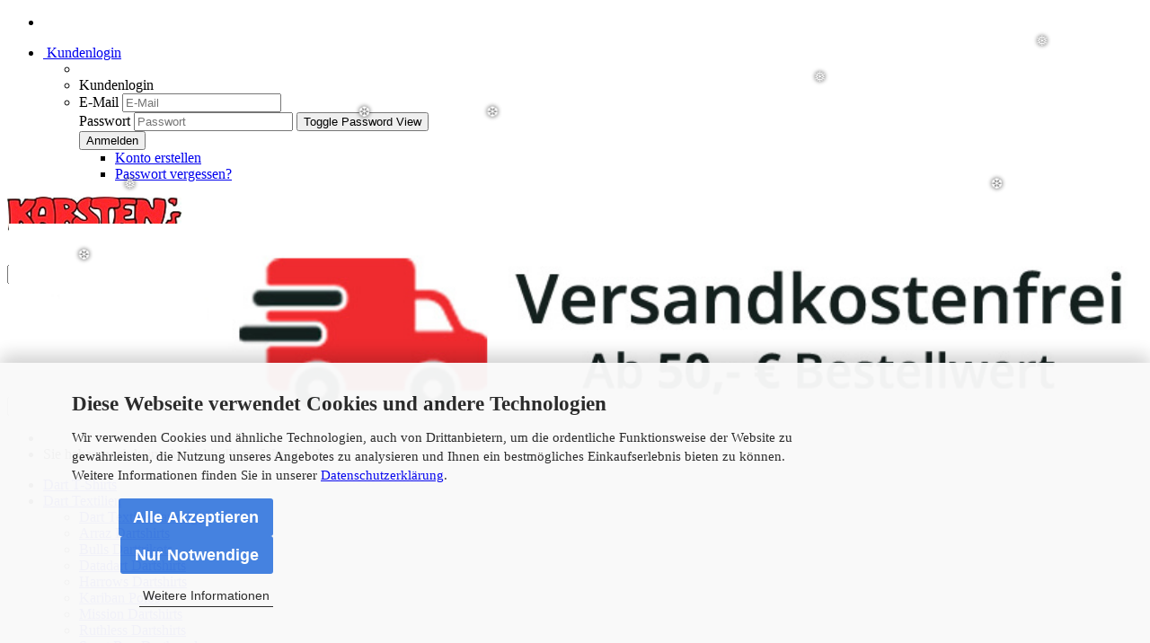

--- FILE ---
content_type: text/html; charset=utf-8
request_url: https://www.karstensdartshop.de/Steeldarts/spieler-steel-darts/
body_size: 32676
content:
<!DOCTYPE html> <html xmlns="http://www.w3.org/1999/xhtml" dir="ltr" lang="de"> <head> <meta name="viewport" content="width=device-width, initial-scale=1, minimum-scale=1.0" /> <meta http-equiv="Content-Type" content="text/html; charset=utf-8" /> <meta name="language" content="de" /> <meta name='page-topic ' content='dart' /> <meta name='page-topic_' content='dart' /> <meta name='revisit-after ' content='7 days' /> <meta name='revisit-after_' content='7 days' /> <meta name="keywords" content="Steeldarts Dart Spieler Spielern" /> <meta name="description" content="Große Auswahl an Spieler Steeldarts: Profimodelle, hochwertige Barrels und optimale Kontrolle. Jetzt online entdecken bei Karstens Dartshop." /> <meta property="og:description" content="Große Auswahl an Spieler Steeldarts: Profimodelle, hochwertige Barrels und optimale Kontrolle. Jetzt online entdecken bei Karstens Dartshop." /> <meta property="og:image" content="https://www.karstensdartshop.de/images/categories/og/" /> <meta property="og:title" content="Spieler Steel Darts" /> <meta property="og:type" content="product.group" /> <title>Steeldarts von Dart Spieler | Kauf auf Rechnung</title> <base href="https://www.karstensdartshop.de/" /> <link rel="shortcut icon" href="https://www.karstensdartshop.de/images/logos/favicon.ico" type="image/x-icon" /> <link rel="apple-touch-icon" href="https://www.karstensdartshop.de/images/logos/favicon.png" /> <link id="main-css" type="text/css" rel="stylesheet" href="public/theme/styles/system/main.min.css?bust=1768859372" /> <meta name="robots" content="index,follow" /> <link rel="canonical" href="https://www.karstensdartshop.de/Steeldarts/spieler-steel-darts/" /> <meta property="og:url" content="https://www.karstensdartshop.de/Steeldarts/spieler-steel-darts/"> <link rel="next" href="https://www.karstensdartshop.de/Steeldarts/spieler-steel-darts/?page=2" /> <script async src="https://www.googletagmanager.com/gtag/js?id=G-E1Q67V4P0X"></script> <script>
  window.dataLayer = window.dataLayer || [];
  function gtag(){dataLayer.push(arguments);}
  gtag('js', new Date());

  gtag('config', 'G-E1Q67V4P0X');
</script> <meta name="facebook-domain-verification" content="s1n0iqpvss3lm13483hnf5t8ibpgoo" /> <script>
  !function(f,b,e,v,n,t,s)
  {if(f.fbq)return;n=f.fbq=function(){n.callMethod?
  n.callMethod.apply(n,arguments):n.queue.push(arguments)};
  if(!f._fbq)f._fbq=n;n.push=n;n.loaded=!0;n.version='2.0';
  n.queue=[];t=b.createElement(e);t.async=!0;
  t.src=v;s=b.getElementsByTagName(e)[0];
  s.parentNode.insertBefore(t,s)}(window, document,'script',
  'https://connect.facebook.net/en_US/fbevents.js');
  fbq('init', '{360024911224371}');
  fbq('track', 'PageView');
</script> <noscript> <img height="1" width="1" style="display:none" src="https://www.facebook.com/tr?id={360024911224371}&ev=PageView&noscript=1"/> </noscript> <script>
fbq('track', 'ViewContent', {
  content_ids: ['123'], // 'REQUIRED': array of product IDs
  content_type: 'product', // RECOMMENDED: Either product or product_group based on the content_ids or contents being passed.
});
fbq('track', 'Purchase', {
  content_ids: ['123'], // 'REQUIRED': array of product IDs
  value: 1234.99, // REQUIRED, up to 2 decimals optional
  currency: 'USD', // REQUIRED
  content_type: 'product', // RECOMMENDED: Either product or product_group based on the content_ids or contents being passed.
});
fbq('track', 'AddToCart', {
  content_ids: ['123'], // 'REQUIRED': array of product IDs
  content_type: 'product', // RECOMMENDED: Either product or product_group based on the content_ids or contents being passed.
});
</script> <style> 
    .snowflake { 
        color: #fff; 
        font-size: 1em; 
        font-family: Arial, sans-serif; 
        text-shadow: 0 0 5px #000; 
    } 
    @-webkit-keyframes snowflakes-fall { 
        0% { 
            top: -10% 
        } 
        100% { 
            top: 100% 
        } 
    } 
    @-webkit-keyframes snowflakes-shake { 
        0%, 100% { 
            -webkit-transform: translateX(0); 
            transform: translateX(0) 
        } 
        50% { 
            -webkit-transform: translateX(80px); 
            transform: translateX(80px) 
        } 
    } 
    @keyframes snowflakes-fall { 
        0% { 
            top: -10% 
        } 
        100% { 
            top: 100% 
        } 
    } 
    @keyframes snowflakes-shake { 
        0%, 100% { 
            transform: translateX(0) 
        } 
        50% { 
            transform: translateX(80px) 
        } 
    } 
    .snowflake { 
        position: fixed; 
        top: -10%; 
        z-index: 9999; 
        -webkit-user-select: none; 
        -moz-user-select: none; 
        -ms-user-select: none; 
        user-select: none; 
        cursor: default; 
        -webkit-animation-name: snowflakes-fall, snowflakes-shake; 
        -webkit-animation-duration: 10s, 3s; 
        -webkit-animation-timing-function: linear, ease-in-out; 
        -webkit-animation-iteration-count: infinite, infinite; 
        -webkit-animation-play-state: running, running; 
        animation-name: snowflakes-fall, snowflakes-shake; 
        animation-duration: 10s, 3s; 
        animation-timing-function: linear, ease-in-out; 
        animation-iteration-count: infinite, infinite; 
        animation-play-state: running, running 
    } 
    .snowflake:nth-of-type(0) { 
        left: 1%; 
        -webkit-animation-delay: 0s, 0s; 
        animation-delay: 0s, 0s 
    } 
    .snowflake:nth-of-type(1) { 
        left: 10%; 
        -webkit-animation-delay: 1s, 1s; 
        animation-delay: 1s, 1s 
    } 
    .snowflake:nth-of-type(2) { 
        left: 20%; 
        -webkit-animation-delay: 6s, .5s; 
        animation-delay: 6s, .5s 
    } 
    .snowflake:nth-of-type(3) { 
        left: 30%; 
        -webkit-animation-delay: 4s, 2s; 
        animation-delay: 4s, 2s 
    } 
    .snowflake:nth-of-type(4) { 
        left: 40%; 
        -webkit-animation-delay: 2s, 2s; 
        animation-delay: 2s, 2s 
    } 
    .snowflake:nth-of-type(5) { 
        left: 50%; 
        -webkit-animation-delay: 8s, 3s; 
        animation-delay: 8s, 3s 
    } 
    .snowflake:nth-of-type(6) { 
        left: 60%; 
        -webkit-animation-delay: 6s, 2s; 
        animation-delay: 6s, 2s 
    } 
    .snowflake:nth-of-type(7) { 
        left: 70%; 
        -webkit-animation-delay: 2.5s, 1s; 
        animation-delay: 2.5s, 1s 
    } 
    .snowflake:nth-of-type(8) { 
        left: 80%; 
        -webkit-animation-delay: 1s, 0s; 
        animation-delay: 1s, 0s 
    } 
    .snowflake:nth-of-type(9) { 
        left: 90%; 
        -webkit-animation-delay: 3s, 1.5s; 
        animation-delay: 3s, 1.5s 
    } 
    .snowflake:nth-of-type(10) { 
        left: 25%; 
        -webkit-animation-delay: 2s, 0s; 
        animation-delay: 2s, 0s 
    } 
    .snowflake:nth-of-type(11) { 
        left: 65%; 
        -webkit-animation-delay: 4s, 2.5s; 
        animation-delay: 4s, 2.5s 
    } 
</style> <div class="snowflakes" aria-hidden="true"> <div class="snowflake"> 
        ❅ 
    </div> <div class="snowflake"> 
        ❆ 
    </div> <div class="snowflake"> 
        ❅ 
    </div> <div class="snowflake"> 
        ❆ 
    </div> <div class="snowflake"> 
        ❅ 
    </div> <div class="snowflake"> 
        ❆ 
    </div> <div class="snowflake"> 
        ❅ 
    </div> <div class="snowflake"> 
        ❆ 
    </div> <div class="snowflake"> 
        ❅ 
    </div> <div class="snowflake"> 
        ❆ 
    </div> <div class="snowflake"> 
        ❅ 
    </div> <div class="snowflake"> 
        ❆ 
    </div> </div> <script src="https://cdn.gambiohub.com/sdk/1.2.0/dist/bundle.js"></script><script>var payPalText = {"ecsNote":"Bitte w\u00e4hlen Sie ihre gew\u00fcnschte PayPal-Zahlungsweise.","paypalUnavailable":"PayPal steht f\u00fcr diese Transaktion im Moment nicht zur Verf\u00fcgung.","errorContinue":"weiter","continueToPayPal":"Weiter mit","errorCheckData":"Es ist ein Fehler aufgetreten. Bitte \u00fcberpr\u00fcfen Sie Ihre Eingaben."};var payPalButtonSettings = {"env":"live","commit":false,"style":{"label":"checkout","shape":"pill","color":"blue","layout":"vertical","tagline":false},"locale":"","fundingCardAllowed":true,"fundingELVAllowed":true,"fundingCreditAllowed":false,"createPaymentUrl":"https:\/\/www.karstensdartshop.de\/shop.php?do=PayPalHub\/CreatePayment&initiator=ecs","authorizedPaymentUrl":"https:\/\/www.karstensdartshop.de\/shop.php?do=PayPalHub\/AuthorizedPayment&initiator=ecs","checkoutUrl":"https:\/\/www.karstensdartshop.de\/shop.php?do=PayPalHub\/RedirectGuest","useVault":false,"jssrc":"https:\/\/www.paypal.com\/sdk\/js?client-id=AVEjCpwSc-e9jOY8dHKoTUckaKtPo0shiwe_T2rKtxp30K4TYGRopYjsUS6Qmkj6bILd7Nt72pbMWCXe&commit=false&intent=capture&components=buttons%2Cmarks%2Cmessages%2Cfunding-eligibility%2Cgooglepay%2Capplepay%2Ccard-fields&integration-date=2021-11-25&enable-funding=paylater&merchant-id=ZHSDFLEKUSNMY&currency=EUR","partnerAttributionId":"GambioGmbH_Cart_Hub_PPXO","createOrderUrl":"https:\/\/www.karstensdartshop.de\/shop.php?do=PayPalHub\/CreateOrder&initiator=ecs","getOrderUrl":"https:\/\/www.karstensdartshop.de\/shop.php?do=PayPalHub\/GetOrder","approvedOrderUrl":"https:\/\/www.karstensdartshop.de\/shop.php?do=PayPalHub\/ApprovedOrder&initiator=ecs","paymentApproved":false,"developmentMode":false,"cartAmount":0};var jsShoppingCart = {"languageCode":"de","verifySca":"https:\/\/www.karstensdartshop.de\/shop.php?do=PayPalHub\/VerifySca","totalAmount":"0.00","currency":"EUR","env":"live","commit":false,"style":{"label":"checkout","shape":"pill","color":"blue","layout":"vertical","tagline":false},"locale":"","fundingCardAllowed":true,"fundingELVAllowed":true,"fundingCreditAllowed":false,"createPaymentUrl":"https:\/\/www.karstensdartshop.de\/shop.php?do=PayPalHub\/CreatePayment&initiator=ecs","authorizedPaymentUrl":"https:\/\/www.karstensdartshop.de\/shop.php?do=PayPalHub\/AuthorizedPayment&initiator=ecs","checkoutUrl":"https:\/\/www.karstensdartshop.de\/shop.php?do=PayPalHub\/RedirectGuest","useVault":false,"jssrc":"https:\/\/www.paypal.com\/sdk\/js?client-id=AVEjCpwSc-e9jOY8dHKoTUckaKtPo0shiwe_T2rKtxp30K4TYGRopYjsUS6Qmkj6bILd7Nt72pbMWCXe&commit=false&intent=capture&components=buttons%2Cmarks%2Cmessages%2Cfunding-eligibility%2Cgooglepay%2Capplepay%2Ccard-fields&integration-date=2021-11-25&enable-funding=paylater&merchant-id=ZHSDFLEKUSNMY&currency=EUR","partnerAttributionId":"GambioGmbH_Cart_Hub_PPXO","createOrderUrl":"https:\/\/www.karstensdartshop.de\/shop.php?do=PayPalHub\/CreateOrder&initiator=ecs","getOrderUrl":"https:\/\/www.karstensdartshop.de\/shop.php?do=PayPalHub\/GetOrder","approvedOrderUrl":"https:\/\/www.karstensdartshop.de\/shop.php?do=PayPalHub\/ApprovedOrder&initiator=ecs","paymentApproved":false,"developmentMode":false,"cartAmount":0};var payPalBannerSettings = {"useVault":false,"jssrc":"https:\/\/www.paypal.com\/sdk\/js?client-id=AVEjCpwSc-e9jOY8dHKoTUckaKtPo0shiwe_T2rKtxp30K4TYGRopYjsUS6Qmkj6bILd7Nt72pbMWCXe&commit=false&intent=capture&components=buttons%2Cmarks%2Cmessages%2Cfunding-eligibility%2Cgooglepay%2Capplepay%2Ccard-fields&integration-date=2021-11-25&enable-funding=paylater&merchant-id=ZHSDFLEKUSNMY&currency=EUR","partnerAttributionId":"GambioGmbH_Cart_Hub_PPXO","positions":{"cartBottom":{"placement":"cart","style":{"layout":"text","logo":{"type":"primary"},"text":{"color":"black"},"color":"blue","ratio":"8x1"}},"product":{"placement":"product","style":{"layout":"text","logo":{"type":"primary"},"text":{"color":"black"},"color":"blue","ratio":"8x1"}}},"currency":"EUR","cartAmount":0};</script><script id="paypalconsent" type="application/json">{"purpose_id":null}</script><script src="GXModules/Gambio/Hub/Shop/Javascript/PayPalLoader-bust_1760609200.js" async></script><link rel="stylesheet" href="https://cdn.gambiohub.com/sdk/1.2.0/dist/css/gambio_hub.css"> </head> <body class="page-index-type-c450 page-index-type-gm_boosted_category page-index-type-cat page-index-type-cPath" data-gambio-namespace="https://www.karstensdartshop.de/public/theme/javascripts/system" data-jse-namespace="https://www.karstensdartshop.de/JSEngine/build" data-gambio-controller="initialize" data-gambio-widget="input_number responsive_image_loader transitions header image_maps modal history dropdown core_workarounds anchor" data-input_number-separator="," > <div id="outer-wrapper" > <header id="header" class="navbar"> <div id="topbar-container"> <div class="navbar-topbar"> <nav data-gambio-widget="menu link_crypter" data-menu-switch-element-position="false" data-menu-events='{"desktop": ["click"], "mobile": ["click"]}' data-menu-ignore-class="dropdown-menu"> <ul class="nav navbar-nav navbar-right"> <li class="navbar-topbar-item"> <ul id="secondaryNavigation" class="nav navbar-nav ignore-menu"> </ul> <script id="secondaryNavigation-menu-template" type="text/mustache">
                                    
                                        <ul id="secondaryNavigation" class="nav navbar-nav">
                                            <li v-for="(item, index) in items" class="navbar-topbar-item hidden-xs content-manager-item">
                                                <a href="javascript:;" :title="item.title" @click="goTo(item.content)">
                                                    <span class="fa fa-arrow-circle-right visble-xs-block"></span>
                                                    {{item.title}}
                                                </a>
                                            </li>
                                        </ul>
                                    
                                </script> </li> <li class="dropdown navbar-topbar-item first"> <a title="Anmeldung" href="/Steeldarts/spieler-steel-darts/#" class="dropdown-toggle" data-toggle-hover="dropdown"> <span class="fa fa-user-o"></span>
                                                        
                                                                                                    

                                                &nbsp;Kundenlogin
                                            </a> <ul class="dropdown-menu dropdown-menu-login arrow-top"> <li class="arrow"></li> <li class="dropdown-header hidden-xs">Kundenlogin</li> <li> <form action="https://www.karstensdartshop.de/login.php?action=process" method="post" class="form-horizontal"> <input type="hidden" name="return_url" value="https://www.karstensdartshop.de/Steeldarts/spieler-steel-darts/"> <input type="hidden" name="return_url_hash" value="9c7b455b65c4360185c4c58bc75a3560cd9f976dc86a70b8cf4416002d9dedc0"> <div class="form-group"> <label for="box-login-dropdown-login-username" class="form-control sr-only">E-Mail</label> <input autocomplete="username" type="email" id="box-login-dropdown-login-username" class="form-control" placeholder="E-Mail" name="email_address" aria-label="E-Mail" /> </div> <div class="form-group password-form-field" data-gambio-widget="show_password"> <label for="box-login-dropdown-login-password" class="form-control sr-only">Passwort</label> <input autocomplete="current-password" type="password" id="box-login-dropdown-login-password" class="form-control" placeholder="Passwort" name="password" /> <button class="btn show-password hidden" type="button"> <i class="fa fa-eye" aria-hidden="true"></i> <span class="sr-only">Toggle Password View</span> </button> </div> <div class="dropdown-footer row"> <input type="submit" class="btn btn-primary btn-block" value="Anmelden" /> <ul> <li> <a title="Konto erstellen" href="https://www.karstensdartshop.de/shop.php?do=CreateRegistree">
												Konto erstellen
											</a> </li> <li> <a title="Passwort vergessen?" href="https://www.karstensdartshop.de/password_double_opt.php">
												Passwort vergessen?
											</a> </li> </ul> </div> </form> </li> </ul> </li> </ul> </nav> </div> </div> <div class="inside"> <div class="row"> <div class="navbar-header"> <a class="navbar-brand" href="https://www.karstensdartshop.de/" title="Karstens Dartshop"> <img id="main-header-logo" class="img-responsive" src="https://www.karstensdartshop.de/images/logos/karstens-dartshop.jpg" alt="Karstens Dartshop-Logo"> </a> <button type="button" class="navbar-toggle cart-icon" data-toggle="cart"> <svg width="24" xmlns="http://www.w3.org/2000/svg" viewBox="0 0 40 40"><defs><style>.cls-1{fill:none;}</style></defs><title>cart</title><g id="Ebene_2" data-name="Ebene 2"><g id="Ebene_1-2" data-name="Ebene 1"><path d="M31,13.66a1.08,1.08,0,0,0-1.07-1H26.08V11.28a6.31,6.31,0,0,0-12.62,0v1.36H9.27a1,1,0,0,0-1,1L5.21,32A3.8,3.8,0,0,0,9,35.8H30.19A3.8,3.8,0,0,0,34,31.94Zm-15.42-1V11.28a4.2,4.2,0,0,1,8.39,0v1.35Zm-1.06,5.59a1.05,1.05,0,0,0,1.06-1.06v-2.4H24v2.4a1.06,1.06,0,0,0,2.12,0v-2.4h2.84L31.86,32a1.68,1.68,0,0,1-1.67,1.68H9a1.67,1.67,0,0,1-1.68-1.61l2.94-17.31h3.19v2.4A1.06,1.06,0,0,0,14.51,18.22Z"/></g></g></svg> <span class="cart-products-count hidden">
            0
        </span> </button> </div> <div class="navbar-search collapse"> <form role="search" action="advanced_search_result.php" method="get" data-gambio-widget="live_search"> <div class="navbar-search-input-group input-group"> <input type="text" id="search-field-input" name="keywords" placeholder="Suche..." class="form-control search-input" autocomplete="off" /> <button aria-label="Suche..." type="submit"> <img src="public/theme/images/svgs/search.svg" class="gx-search-input svg--inject" alt="search icon"> </button> <label for="search-field-input" class="control-label sr-only">Suche...</label> </div> <input type="hidden" value="1" name="inc_subcat" /> <div class="search-result-container"></div> </form> </div> <div class="custom-container"> <div class="inside"> <div class="row" style="display: table; height: 100%; width: 100%"> <div class="col-xs-10" style="display: table-cell;float: none;vertical-align: middle;padding: 10px 10px;"> <a href="/info/versand-und-zahlungsbedingungen.html" style="display: block; background: url('images/versandkosten_frei.jpg') 50% 50% no-repeat; background-size: contain; text-decoration: none; position: absolute; top: 15px; bottom: 15px; left: 10px; right: 10px;" title="Versand- &amp; Zahlungsbedingungen">&nbsp;</a> </div> </div> </div> </div> <div class="navbar-secondary hidden-xs"> <div id="topbar-container"> <div class=""> <nav class="navbar-inverse" data-gambio-widget="menu link_crypter" data-menu-switch-element-position="false" data-menu-events='{"desktop": ["click"], "mobile": ["click"]}' data-menu-ignore-class="dropdown-menu"> <ul class="nav navbar-nav"> <li class="navbar-topbar-item"> <a href="https://www.karstensdartshop.de/wish_list.php" aria-label="Merkzettel" class="dropdown-toggle" title="Merkzettel anzeigen"> <span class="language-code hidden-xs"> <svg width="24" xmlns="http://www.w3.org/2000/svg" viewBox="0 0 40 40"><defs><style>.cls-1{fill:none;}</style></defs><title></title><g id="Ebene_2" data-name="Ebene 2"><g id="Ebene_1-2" data-name="Ebene 1"><path d="M19.19,36a1.16,1.16,0,0,0,1.62,0l12.7-12.61A10,10,0,0,0,20,8.7,10,10,0,0,0,6.5,23.42ZM8.12,10.91a7.6,7.6,0,0,1,5.49-2.26A7.46,7.46,0,0,1,19,10.88l0,0,.18.18a1.15,1.15,0,0,0,1.63,0l.18-.18A7.7,7.7,0,0,1,31.89,21.79L20,33.58,8.12,21.79A7.74,7.74,0,0,1,8.12,10.91Z"/></g></g></svg> </span> <span class="visible-xs-inline"> <span class="fa fa-heart-o"></span> </span> <span class="topbar-label">Merkzettel</span> </a> </li> <li class="dropdown navbar-topbar-item topbar-cart" data-gambio-widget="cart_dropdown"> <a title="Warenkorb" aria-label="Warenkorb" role="button" class="dropdown-toggle" href="/Steeldarts/spieler-steel-darts/#" data-toggle="cart" > <span class="cart-info-wrapper"> <svg width="24" xmlns="http://www.w3.org/2000/svg" viewBox="0 0 40 40"><defs><style>.cls-1{fill:none;}</style></defs><title></title><g id="Ebene_2" data-name="Ebene 2"><g id="Ebene_1-2" data-name="Ebene 1"><path d="M31,13.66a1.08,1.08,0,0,0-1.07-1H26.08V11.28a6.31,6.31,0,0,0-12.62,0v1.36H9.27a1,1,0,0,0-1,1L5.21,32A3.8,3.8,0,0,0,9,35.8H30.19A3.8,3.8,0,0,0,34,31.94Zm-15.42-1V11.28a4.2,4.2,0,0,1,8.39,0v1.35Zm-1.06,5.59a1.05,1.05,0,0,0,1.06-1.06v-2.4H24v2.4a1.06,1.06,0,0,0,2.12,0v-2.4h2.84L31.86,32a1.68,1.68,0,0,1-1.67,1.68H9a1.67,1.67,0,0,1-1.68-1.61l2.94-17.31h3.19v2.4A1.06,1.06,0,0,0,14.51,18.22Z"/></g></g></svg> <span class="topbar-label"> <br /> <span class="products">
									0,00 EUR
								</span> </span> <span class="cart-products-count edge hidden"> </span> </span> </a> </li> </ul> </nav> </div> </div> </div> </div> </div> <div id="offcanvas-cart-overlay"></div> <div id="offcanvas-cart-content"> <button aria-label="Warenkorb schließen" data-toggle="cart" class="offcanvas-cart-close c-hamburger c-hamburger--htx"> <span></span>
            Menü
        </button> <ul class="dropdown-menu arrow-top cart-dropdown cart-empty"> <li class="arrow"></li> <li class="cart-dropdown-inside"> <div class="cart-empty">
							Sie haben noch keine Artikel in Ihrem Warenkorb.
						</div> </li> </ul> </div> <noscript> <div class="alert alert-danger noscript-notice" role="alert">
			JavaScript ist in Ihrem Browser deaktiviert. Aktivieren Sie JavaScript, um alle Funktionen des Shops nutzen und alle Inhalte sehen zu können.
		</div> </noscript> <div id="categories"> <div class="navbar-collapse collapse"> <nav class="navbar-default navbar-categories" data-gambio-widget="menu"> <ul class="level-1 nav navbar-nav"> <li class="level-1-child" data-id="559"> <a class="dropdown-toggle" href="https://www.karstensdartshop.de/dart-t-shirts/" title="Dart T-Shirts">
                                                
                                                    Dart T-Shirts
                                                
                                                                                            </a> </li> <li class="dropdown level-1-child" data-id="403"> <a class="dropdown-toggle" href="https://www.karstensdartshop.de/dart-textilien/" title="Dart Textilien">
                                                
                                                    Dart Textilien
                                                
                                                                                            </a> <ul data-level="2" class="level-2 dropdown-menu dropdown-menu-child"> <li class="enter-category hidden-sm hidden-md hidden-lg show-more"> <a class="dropdown-toggle" href="https://www.karstensdartshop.de/dart-textilien/" title="Dart Textilien">
                                                                        
                                                                            Dart Textilien anzeigen
                                                                        
                                                                    </a> </li> <li class="level-2-child"> <a href="https://www.karstensdartshop.de/dart-textilien/arraz-dartshirts/" title="Arraz Dartshirts">
                                                                            Arraz Dartshirts
                                                                        </a> </li> <li class="level-2-child"> <a href="https://www.karstensdartshop.de/dart-textilien/bulls-darttrikots/" title="Bulls Darttrikots">
                                                                            Bulls Darttrikots
                                                                        </a> </li> <li class="level-2-child"> <a href="https://www.karstensdartshop.de/dart-textilien/datadart-dartshirts/" title="Datadart Dartshirts">
                                                                            Datadart Dartshirts
                                                                        </a> </li> <li class="level-2-child"> <a href="https://www.karstensdartshop.de/dart-textilien/harrows-dartshirts/" title="Harrows Dartshirts">
                                                                            Harrows Dartshirts
                                                                        </a> </li> <li class="level-2-child"> <a href="https://www.karstensdartshop.de/dart-textilien/kariban-polos/" title="Kariban Polos">
                                                                            Kariban Polos
                                                                        </a> </li> <li class="level-2-child"> <a href="https://www.karstensdartshop.de/dart-textilien/mission-dartshirts/" title="Mission Dartshirts">
                                                                            Mission Dartshirts
                                                                        </a> </li> <li class="level-2-child"> <a href="https://www.karstensdartshop.de/dart-textilien/ruthless-dartshirts/" title="Ruthless Dartshirts">
                                                                            Ruthless Dartshirts
                                                                        </a> </li> <li class="level-2-child"> <a href="https://www.karstensdartshop.de/dart-textilien/sport-box-darthemden/" title="Sport Box Darthemden">
                                                                            Sport Box Darthemden
                                                                        </a> </li> <li class="level-2-child"> <a href="https://www.karstensdartshop.de/dart-textilien/target-dart-polos/" title="Target Dartshirts">
                                                                            Target Dartshirts
                                                                        </a> </li> <li class="enter-category hidden-more hidden-xs"> <a class="dropdown-toggle col-xs-6" href="https://www.karstensdartshop.de/dart-textilien/" title="Dart Textilien">Dart Textilien anzeigen</a> <span class="close-menu-container col-xs-6"> <span class="close-flyout"><i class="fa fa-close"></i></span> </span> </li> </ul> </li> <li class="level-1-child" data-id="560"> <a class="dropdown-toggle" href="https://www.karstensdartshop.de/luke-littler/" title="Luke Littler">
                                                
                                                    Luke Littler
                                                
                                                                                            </a> </li> <li class="dropdown level-1-child" data-id="483"> <a class="dropdown-toggle" href="https://www.karstensdartshop.de/tassen-dart-artikel/" title="Tassen Dart">
                                                
                                                    Tassen Dart
                                                
                                                                                            </a> <ul data-level="2" class="level-2 dropdown-menu dropdown-menu-child"> <li class="enter-category hidden-sm hidden-md hidden-lg show-more"> <a class="dropdown-toggle" href="https://www.karstensdartshop.de/tassen-dart-artikel/" title="Tassen Dart">
                                                                        
                                                                            Tassen Dart anzeigen
                                                                        
                                                                    </a> </li> <li class="level-2-child"> <a href="https://www.karstensdartshop.de/tassen-dart-artikel/tasse-9-darter/" title="Tasse 9 Darter">
                                                                            Tasse 9 Darter
                                                                        </a> </li> <li class="level-2-child"> <a href="https://www.karstensdartshop.de/tassen-dart-artikel/tasse-classic-serie/" title="Tasse Classic">
                                                                            Tasse Classic
                                                                        </a> </li> <li class="level-2-child"> <a href="https://www.karstensdartshop.de/tassen-dart-artikel/tasse-voll-ins-schwarze/" title="Tasse voll ins schwarze">
                                                                            Tasse voll ins schwarze
                                                                        </a> </li> <li class="enter-category hidden-more hidden-xs"> <a class="dropdown-toggle col-xs-6" href="https://www.karstensdartshop.de/tassen-dart-artikel/" title="Tassen Dart">Tassen Dart anzeigen</a> <span class="close-menu-container col-xs-6"> <span class="close-flyout"><i class="fa fa-close"></i></span> </span> </li> </ul> </li> <li class="dropdown level-1-child" data-id="377"> <a class="dropdown-toggle" href="https://www.karstensdartshop.de/soft-darts/" title="Soft-Darts">
                                                
                                                    Soft-Darts
                                                
                                                                                            </a> <ul data-level="2" class="level-2 dropdown-menu dropdown-menu-child"> <li class="enter-category hidden-sm hidden-md hidden-lg show-more"> <a class="dropdown-toggle" href="https://www.karstensdartshop.de/soft-darts/" title="Soft-Darts">
                                                                        
                                                                            Soft-Darts anzeigen
                                                                        
                                                                    </a> </li> <li class="level-2-child"> <a href="https://www.karstensdartshop.de/soft-darts/bulls-softdart/" title="Bulls Softdart">
                                                                            Bulls Softdart
                                                                        </a> </li> <li class="level-2-child"> <a href="https://www.karstensdartshop.de/soft-darts/harrows-softdart/" title="Harrows Softdart">
                                                                            Harrows Softdart
                                                                        </a> </li> <li class="level-2-child"> <a href="https://www.karstensdartshop.de/soft-darts/karella-softdart/" title="Karella Softdart">
                                                                            Karella Softdart
                                                                        </a> </li> <li class="level-2-child"> <a href="https://www.karstensdartshop.de/soft-darts/mission-softdarts/" title="Mission Softdarts">
                                                                            Mission Softdarts
                                                                        </a> </li> <li class="level-2-child"> <a href="https://www.karstensdartshop.de/soft-darts/one80-softdart/" title="One80 Softdart">
                                                                            One80 Softdart
                                                                        </a> </li> <li class="level-2-child"> <a href="https://www.karstensdartshop.de/soft-darts/reddragon-softdart/" title="RedDragon Softdart">
                                                                            RedDragon Softdart
                                                                        </a> </li> <li class="level-2-child"> <a href="https://www.karstensdartshop.de/soft-darts/shot-softdart/" title="Shot Softdart">
                                                                            Shot Softdart
                                                                        </a> </li> <li class="level-2-child"> <a href="https://www.karstensdartshop.de/soft-darts/spieler-soft-darts/" title="Spieler Soft Darts">
                                                                            Spieler Soft Darts
                                                                        </a> </li> <li class="level-2-child"> <a href="https://www.karstensdartshop.de/soft-darts/target-softdart/" title="Target Softdart">
                                                                            Target Softdart
                                                                        </a> </li> <li class="level-2-child"> <a href="https://www.karstensdartshop.de/soft-darts/winmau-softdart/" title="Winmau Softdart">
                                                                            Winmau Softdart
                                                                        </a> </li> <li class="enter-category hidden-more hidden-xs"> <a class="dropdown-toggle col-xs-6" href="https://www.karstensdartshop.de/soft-darts/" title="Soft-Darts">Soft-Darts anzeigen</a> <span class="close-menu-container col-xs-6"> <span class="close-flyout"><i class="fa fa-close"></i></span> </span> </li> </ul> </li> <li class="dropdown level-1-child" data-id="376"> <a class="dropdown-toggle" href="https://www.karstensdartshop.de/Steeldarts/" title="Steel-Darts">
                                                
                                                    Steel-Darts
                                                
                                                                                            </a> <ul data-level="2" class="level-2 dropdown-menu dropdown-menu-child"> <li class="enter-category hidden-sm hidden-md hidden-lg show-more"> <a class="dropdown-toggle" href="https://www.karstensdartshop.de/Steeldarts/" title="Steel-Darts">
                                                                        
                                                                            Steel-Darts anzeigen
                                                                        
                                                                    </a> </li> <li class="level-2-child"> <a href="https://www.karstensdartshop.de/Steeldarts/bulls-steeldart/" title="Bulls Steeldart">
                                                                            Bulls Steeldart
                                                                        </a> </li> <li class="level-2-child"> <a href="https://www.karstensdartshop.de/Steeldarts/Harrows-Steeldart/" title="Harrows Steeldart">
                                                                            Harrows Steeldart
                                                                        </a> </li> <li class="level-2-child"> <a href="https://www.karstensdartshop.de/Steeldarts/mission-steeldarts/" title="Mission Steeldarts">
                                                                            Mission Steeldarts
                                                                        </a> </li> <li class="level-2-child"> <a href="https://www.karstensdartshop.de/Steeldarts/one80-steeldart/" title="One80 Steeldart">
                                                                            One80 Steeldart
                                                                        </a> </li> <li class="level-2-child"> <a href="https://www.karstensdartshop.de/Steeldarts/reddragon-steeldart/" title="RedDragon Steeldart">
                                                                            RedDragon Steeldart
                                                                        </a> </li> <li class="level-2-child"> <a href="https://www.karstensdartshop.de/Steeldarts/shot-steeldart/" title="Shot Steeldart">
                                                                            Shot Steeldart
                                                                        </a> </li> <li class="level-2-child active"> <a href="https://www.karstensdartshop.de/Steeldarts/spieler-steel-darts/" title="Spieler Steel Darts">
                                                                            Spieler Steel Darts
                                                                        </a> </li> <li class="level-2-child"> <a href="https://www.karstensdartshop.de/Steeldarts/target-steeldart/" title="Target Steeldart">
                                                                            Target Steeldart
                                                                        </a> </li> <li class="level-2-child"> <a href="https://www.karstensdartshop.de/Steeldarts/winmau-steeldart/" title="Winmau Steeldart">
                                                                            Winmau Steeldart
                                                                        </a> </li> <li class="enter-category hidden-more hidden-xs"> <a class="dropdown-toggle col-xs-6" href="https://www.karstensdartshop.de/Steeldarts/" title="Steel-Darts">Steel-Darts anzeigen</a> <span class="close-menu-container col-xs-6"> <span class="close-flyout"><i class="fa fa-close"></i></span> </span> </li> </ul> </li> <li class="dropdown level-1-child" data-id="379"> <a class="dropdown-toggle" href="https://www.karstensdartshop.de/dart-flights/" title="Dart Flights">
                                                
                                                    Dart Flights
                                                
                                                                                            </a> <ul data-level="2" class="level-2 dropdown-menu dropdown-menu-child"> <li class="enter-category hidden-sm hidden-md hidden-lg show-more"> <a class="dropdown-toggle" href="https://www.karstensdartshop.de/dart-flights/" title="Dart Flights">
                                                                        
                                                                            Dart Flights anzeigen
                                                                        
                                                                    </a> </li> <li class="level-2-child"> <a href="https://www.karstensdartshop.de/dart-flights/alchemey-flights/" title="Alchemey Dart Flights">
                                                                            Alchemey Dart Flights
                                                                        </a> </li> <li class="level-2-child"> <a href="https://www.karstensdartshop.de/dart-flights/amazon-flights/" title="Amazon Dart Flights">
                                                                            Amazon Dart Flights
                                                                        </a> </li> <li class="level-2-child"> <a href="https://www.karstensdartshop.de/dart-flights/Band-Musik-Flights/" title="Band Musik Flights">
                                                                            Band Musik Flights
                                                                        </a> </li> <li class="level-2-child"> <a href="https://www.karstensdartshop.de/dart-flights/bulls-flights/" title="Bulls Dart Flights">
                                                                            Bulls Dart Flights
                                                                        </a> </li> <li class="level-2-child"> <a href="https://www.karstensdartshop.de/dart-flights/Condor-Dart-Flights/" title="Condor Dart Flights">
                                                                            Condor Dart Flights
                                                                        </a> </li> <li class="level-2-child"> <a href="https://www.karstensdartshop.de/dart-flights/datadart-flights/" title="Datadart Flights">
                                                                            Datadart Flights
                                                                        </a> </li> <li class="level-2-child"> <a href="https://www.karstensdartshop.de/dart-flights/designa-flights/" title="Designa Dart Flights">
                                                                            Designa Dart Flights
                                                                        </a> </li> <li class="level-2-child"> <a href="https://www.karstensdartshop.de/dart-flights/harrows-flights/" title="Harrows Dart Flights">
                                                                            Harrows Dart Flights
                                                                        </a> </li> <li class="level-2-child"> <a href="https://www.karstensdartshop.de/dart-flights/i-flight-dart-flights/" title="I-Flight Dart Flights">
                                                                            I-Flight Dart Flights
                                                                        </a> </li> <li class="level-2-child"> <a href="https://www.karstensdartshop.de/dart-flights/l-style-dart-flights/" title="L-Style Dart Flights">
                                                                            L-Style Dart Flights
                                                                        </a> </li> <li class="level-2-child"> <a href="https://www.karstensdartshop.de/dart-flights/mission-dart-flights/" title="Mission Dart Flights">
                                                                            Mission Dart Flights
                                                                        </a> </li> <li class="level-2-child"> <a href="https://www.karstensdartshop.de/dart-flights/one80-dart-flights/" title="One80 Dart Flights">
                                                                            One80 Dart Flights
                                                                        </a> </li> <li class="level-2-child"> <a href="https://www.karstensdartshop.de/dart-flights/penthathlon-flights/" title="Penthathlon - Flights">
                                                                            Penthathlon - Flights
                                                                        </a> </li> <li class="level-2-child"> <a href="https://www.karstensdartshop.de/dart-flights/reddragon-flights/" title="RedDragon Flights">
                                                                            RedDragon Flights
                                                                        </a> </li> <li class="level-2-child"> <a href="https://www.karstensdartshop.de/dart-flights/ruthless-flights/" title="Ruthless Flights">
                                                                            Ruthless Flights
                                                                        </a> </li> <li class="level-2-child"> <a href="https://www.karstensdartshop.de/dart-flights/shot-dart-flights/" title="Shot Flights">
                                                                            Shot Flights
                                                                        </a> </li> <li class="level-2-child"> <a href="https://www.karstensdartshop.de/dart-flights/spieler-dart-flights/" title="Spieler Dart Flights">
                                                                            Spieler Dart Flights
                                                                        </a> </li> <li class="level-2-child"> <a href="https://www.karstensdartshop.de/dart-flights/target-dart-flights/" title="Target Dart Flights">
                                                                            Target Dart Flights
                                                                        </a> </li> <li class="level-2-child"> <a href="https://www.karstensdartshop.de/dart-flights/winmau-dart-flights/" title="Winmau Dart Flights">
                                                                            Winmau Dart Flights
                                                                        </a> </li> <li class="enter-category hidden-more hidden-xs"> <a class="dropdown-toggle col-xs-6" href="https://www.karstensdartshop.de/dart-flights/" title="Dart Flights">Dart Flights anzeigen</a> <span class="close-menu-container col-xs-6"> <span class="close-flyout"><i class="fa fa-close"></i></span> </span> </li> </ul> </li> <li class="dropdown level-1-child" data-id="374"> <a class="dropdown-toggle" href="https://www.karstensdartshop.de/Shaft/" title="Shaft">
                                                
                                                    Shaft
                                                
                                                                                            </a> <ul data-level="2" class="level-2 dropdown-menu dropdown-menu-child"> <li class="enter-category hidden-sm hidden-md hidden-lg show-more"> <a class="dropdown-toggle" href="https://www.karstensdartshop.de/Shaft/" title="Shaft">
                                                                        
                                                                            Shaft anzeigen
                                                                        
                                                                    </a> </li> <li class="level-2-child"> <a href="https://www.karstensdartshop.de/Shaft/bulls-shafts-artikel/" title="Bulls Shafts">
                                                                            Bulls Shafts
                                                                        </a> </li> <li class="level-2-child"> <a href="https://www.karstensdartshop.de/Shaft/Condor-Stabile-Shaft-und-Flight-Combination/" title="Condor Shaft">
                                                                            Condor Shaft
                                                                        </a> </li> <li class="level-2-child"> <a href="https://www.karstensdartshop.de/Shaft/harrows-shafts-artikel/" title="Harrows Shafts">
                                                                            Harrows Shafts
                                                                        </a> </li> <li class="level-2-child"> <a href="https://www.karstensdartshop.de/Shaft/l-style-shafts-artikel/" title="L-Style Shafts">
                                                                            L-Style Shafts
                                                                        </a> </li> <li class="level-2-child"> <a href="https://www.karstensdartshop.de/Shaft/mission-shafts/" title="Mission Shafts">
                                                                            Mission Shafts
                                                                        </a> </li> <li class="level-2-child"> <a href="https://www.karstensdartshop.de/Shaft/reddragon-shafts-artikel/" title="RedDragon Shafts">
                                                                            RedDragon Shafts
                                                                        </a> </li> <li class="level-2-child"> <a href="https://www.karstensdartshop.de/Shaft/shot-shafts-artikel/" title="Shot Shafts">
                                                                            Shot Shafts
                                                                        </a> </li> <li class="level-2-child"> <a href="https://www.karstensdartshop.de/Shaft/target-shafts-artikel/" title="Target Shafts">
                                                                            Target Shafts
                                                                        </a> </li> <li class="level-2-child"> <a href="https://www.karstensdartshop.de/Shaft/unicorn-shafts-artikel/" title="Unicorn Shafts">
                                                                            Unicorn Shafts
                                                                        </a> </li> <li class="level-2-child"> <a href="https://www.karstensdartshop.de/Shaft/winmau-shafts-artikel/" title="Winmau Shafts">
                                                                            Winmau Shafts
                                                                        </a> </li> <li class="enter-category hidden-more hidden-xs"> <a class="dropdown-toggle col-xs-6" href="https://www.karstensdartshop.de/Shaft/" title="Shaft">Shaft anzeigen</a> <span class="close-menu-container col-xs-6"> <span class="close-flyout"><i class="fa fa-close"></i></span> </span> </li> </ul> </li> <li class="dropdown level-1-child" data-id="603"> <a class="dropdown-toggle" href="https://www.karstensdartshop.de/spitzen-soft-steeldart-artikel/" title="Spitzen">
                                                
                                                    Spitzen
                                                
                                                                                            </a> <ul data-level="2" class="level-2 dropdown-menu dropdown-menu-child"> <li class="enter-category hidden-sm hidden-md hidden-lg show-more"> <a class="dropdown-toggle" href="https://www.karstensdartshop.de/spitzen-soft-steeldart-artikel/" title="Spitzen">
                                                                        
                                                                            Spitzen anzeigen
                                                                        
                                                                    </a> </li> <li class="level-2-child"> <a href="https://www.karstensdartshop.de/spitzen-soft-steeldart-artikel/soft-dart-artikel/" title="Soft Dart">
                                                                            Soft Dart
                                                                        </a> </li> <li class="level-2-child"> <a href="https://www.karstensdartshop.de/spitzen-soft-steeldart-artikel/spitzen-halter-artikel-/" title="Spitzen Halter">
                                                                            Spitzen Halter
                                                                        </a> </li> <li class="level-2-child"> <a href="https://www.karstensdartshop.de/spitzen-soft-steeldart-artikel/steel-dart-artikel/" title="Steel Dart">
                                                                            Steel Dart
                                                                        </a> </li> <li class="enter-category hidden-more hidden-xs"> <a class="dropdown-toggle col-xs-6" href="https://www.karstensdartshop.de/spitzen-soft-steeldart-artikel/" title="Spitzen">Spitzen anzeigen</a> <span class="close-menu-container col-xs-6"> <span class="close-flyout"><i class="fa fa-close"></i></span> </span> </li> </ul> </li> <li class="dropdown level-1-child" data-id="373"> <a class="dropdown-toggle" href="https://www.karstensdartshop.de/taschen-case-etuis-artikel/" title="Taschen Etuis">
                                                
                                                    Taschen Etuis
                                                
                                                                                            </a> <ul data-level="2" class="level-2 dropdown-menu dropdown-menu-child"> <li class="enter-category hidden-sm hidden-md hidden-lg show-more"> <a class="dropdown-toggle" href="https://www.karstensdartshop.de/taschen-case-etuis-artikel/" title="Taschen Etuis">
                                                                        
                                                                            Taschen Etuis anzeigen
                                                                        
                                                                    </a> </li> <li class="level-2-child"> <a href="https://www.karstensdartshop.de/taschen-case-etuis-artikel/bulls-taschen-artikel/" title="Bulls Taschen">
                                                                            Bulls Taschen
                                                                        </a> </li> <li class="level-2-child"> <a href="https://www.karstensdartshop.de/taschen-case-etuis-artikel/harrows-taschen-artikel/" title="Harrows Taschen">
                                                                            Harrows Taschen
                                                                        </a> </li> <li class="level-2-child"> <a href="https://www.karstensdartshop.de/taschen-case-etuis-artikel/karella-taschen-artikel/" title="Karella Taschen">
                                                                            Karella Taschen
                                                                        </a> </li> <li class="level-2-child"> <a href="https://www.karstensdartshop.de/taschen-case-etuis-artikel/l-style-etuis-artikel/" title="L-Style Etuis">
                                                                            L-Style Etuis
                                                                        </a> </li> <li class="level-2-child"> <a href="https://www.karstensdartshop.de/taschen-case-etuis-artikel/mission-taschen-artikel/" title="Mission Taschen">
                                                                            Mission Taschen
                                                                        </a> </li> <li class="level-2-child"> <a href="https://www.karstensdartshop.de/taschen-case-etuis-artikel/one80-Taschen-artikel/" title="one80 Taschen">
                                                                            one80 Taschen
                                                                        </a> </li> <li class="level-2-child"> <a href="https://www.karstensdartshop.de/taschen-case-etuis-artikel/reddragon-taschen-artikel/" title="RedDragon Taschen">
                                                                            RedDragon Taschen
                                                                        </a> </li> <li class="level-2-child"> <a href="https://www.karstensdartshop.de/taschen-case-etuis-artikel/ruthless-taschen/" title="Ruthless Taschen">
                                                                            Ruthless Taschen
                                                                        </a> </li> <li class="level-2-child"> <a href="https://www.karstensdartshop.de/taschen-case-etuis-artikel/shot-Taschen-artikel/" title="Shot Taschen">
                                                                            Shot Taschen
                                                                        </a> </li> <li class="level-2-child"> <a href="https://www.karstensdartshop.de/taschen-case-etuis-artikel/target-taschen-artikel/" title="Target Taschen">
                                                                            Target Taschen
                                                                        </a> </li> <li class="level-2-child"> <a href="https://www.karstensdartshop.de/taschen-case-etuis-artikel/the-pak-etuis-taschen-artikel/" title="The Pak Etuis/Taschen">
                                                                            The Pak Etuis/Taschen
                                                                        </a> </li> <li class="level-2-child"> <a href="https://www.karstensdartshop.de/taschen-case-etuis-artikel/winmau-wallets-artikel/" title="Winmau Taschen">
                                                                            Winmau Taschen
                                                                        </a> </li> <li class="enter-category hidden-more hidden-xs"> <a class="dropdown-toggle col-xs-6" href="https://www.karstensdartshop.de/taschen-case-etuis-artikel/" title="Taschen Etuis">Taschen Etuis anzeigen</a> <span class="close-menu-container col-xs-6"> <span class="close-flyout"><i class="fa fa-close"></i></span> </span> </li> </ul> </li> <li class="level-1-child" data-id="378"> <a class="dropdown-toggle" href="https://www.karstensdartshop.de/matten-teppiche-artikel/" title="Matten Teppiche">
                                                
                                                    Matten Teppiche
                                                
                                                                                            </a> </li> <li class="level-1-child" data-id="493"> <a class="dropdown-toggle" href="https://www.karstensdartshop.de/uhren/" title="Uhren">
                                                
                                                    Uhren
                                                
                                                                                            </a> </li> <li class="level-1-child" data-id="414"> <a class="dropdown-toggle" href="https://www.karstensdartshop.de/board-geraete-artikel/" title="Board Geräte">
                                                
                                                    Board Geräte
                                                
                                                                                            </a> </li> <li class="dropdown level-1-child" data-id="413"> <a class="dropdown-toggle" href="https://www.karstensdartshop.de/diverse-zubehoer-artikel/" title="Diverses Zubehör">
                                                
                                                    Diverses Zubehör
                                                
                                                                                            </a> <ul data-level="2" class="level-2 dropdown-menu dropdown-menu-child"> <li class="enter-category hidden-sm hidden-md hidden-lg show-more"> <a class="dropdown-toggle" href="https://www.karstensdartshop.de/diverse-zubehoer-artikel/" title="Diverses Zubehör">
                                                                        
                                                                            Diverses Zubehör anzeigen
                                                                        
                                                                    </a> </li> <li class="level-2-child"> <a href="https://www.karstensdartshop.de/diverse-zubehoer-artikel/abwurflinie-oche-artikel/" title="Abwurflinie / Oche">
                                                                            Abwurflinie / Oche
                                                                        </a> </li> <li class="level-2-child"> <a href="https://www.karstensdartshop.de/diverse-zubehoer-artikel/allgemeines-zubehoer-artikel/" title="Allgemeines Zubehör">
                                                                            Allgemeines Zubehör
                                                                        </a> </li> <li class="level-2-child"> <a href="https://www.karstensdartshop.de/diverse-zubehoer-artikel/aufnaeher-patches-artikel/" title="Aufnäher">
                                                                            Aufnäher
                                                                        </a> </li> <li class="level-2-child"> <a href="https://www.karstensdartshop.de/diverse-zubehoer-artikel/dart-boards-produkte/" title="Dart Boards">
                                                                            Dart Boards
                                                                        </a> </li> <li class="level-2-child"> <a href="https://www.karstensdartshop.de/diverse-zubehoer-artikel/flight-shaft-zubehoer-artikel/" title="Flight-Shaft Zubehör">
                                                                            Flight-Shaft Zubehör
                                                                        </a> </li> <li class="level-2-child"> <a href="https://www.karstensdartshop.de/diverse-zubehoer-artikel/grip-zone-artikel/" title="Grip Zone">
                                                                            Grip Zone
                                                                        </a> </li> <li class="level-2-child"> <a href="https://www.karstensdartshop.de/diverse-zubehoer-artikel/schluesselanhaenger-keyholder-artikel/" title="Schlüsselanhänger">
                                                                            Schlüsselanhänger
                                                                        </a> </li> <li class="level-2-child"> <a href="https://www.karstensdartshop.de/diverse-zubehoer-artikel/steeldart-zubehoer-artikel/" title="Steeldart Zubehör">
                                                                            Steeldart Zubehör
                                                                        </a> </li> <li class="level-2-child"> <a href="https://www.karstensdartshop.de/diverse-zubehoer-artikel/dart-auffangring-surrounds/" title="Surrounds">
                                                                            Surrounds
                                                                        </a> </li> <li class="level-2-child"> <a href="https://www.karstensdartshop.de/diverse-zubehoer-artikel/uhren-schmuck-mode/" title="Uhren Schmuck">
                                                                            Uhren Schmuck
                                                                        </a> </li> <li class="enter-category hidden-more hidden-xs"> <a class="dropdown-toggle col-xs-6" href="https://www.karstensdartshop.de/diverse-zubehoer-artikel/" title="Diverses Zubehör">Diverses Zubehör anzeigen</a> <span class="close-menu-container col-xs-6"> <span class="close-flyout"><i class="fa fa-close"></i></span> </span> </li> </ul> </li> <li class="dropdown level-1-child" data-id="404"> <a class="dropdown-toggle" href="https://www.karstensdartshop.de/dart-spieler-bereich/" title="Dart Spieler">
                                                
                                                    Dart Spieler
                                                
                                                                                            </a> <ul data-level="2" class="level-2 dropdown-menu dropdown-menu-child"> <li class="enter-category hidden-sm hidden-md hidden-lg show-more"> <a class="dropdown-toggle" href="https://www.karstensdartshop.de/dart-spieler-bereich/" title="Dart Spieler">
                                                                        
                                                                            Dart Spieler anzeigen
                                                                        
                                                                    </a> </li> <li class="level-2-child"> <a href="https://www.karstensdartshop.de/dart-spieler-bereich/michael-smith-artikel/" title="Michael Smith">
                                                                            Michael Smith
                                                                        </a> </li> <li class="level-2-child"> <a href="https://www.karstensdartshop.de/dart-spieler-bereich/ryan-searle/" title="Ryan Searle">
                                                                            Ryan Searle
                                                                        </a> </li> <li class="level-2-child"> <a href="https://www.karstensdartshop.de/dart-spieler-bereich/joe-cullen/" title="Joe Cullen">
                                                                            Joe Cullen
                                                                        </a> </li> <li class="level-2-child"> <a href="https://www.karstensdartshop.de/dart-spieler-bereich/luke-humphries/" title="Luke Humphries">
                                                                            Luke Humphries
                                                                        </a> </li> <li class="level-2-child"> <a href="https://www.karstensdartshop.de/dart-spieler-bereich/raymond-van-barneveld-artikel/" title="Raymond van Barneveld">
                                                                            Raymond van Barneveld
                                                                        </a> </li> <li class="level-2-child"> <a href="https://www.karstensdartshop.de/dart-spieler-bereich/dimitri-van-den-bergh-artikel/" title="Dimitri van den Bergh">
                                                                            Dimitri van den Bergh
                                                                        </a> </li> <li class="level-2-child"> <a href="https://www.karstensdartshop.de/dart-spieler-bereich/peter-wright-artikel/" title="Peter Wright">
                                                                            Peter Wright
                                                                        </a> </li> <li class="level-2-child"> <a href="https://www.karstensdartshop.de/dart-spieler-bereich/phil-taylor-the-power-artikel/" title="Phil Taylor The Power">
                                                                            Phil Taylor The Power
                                                                        </a> </li> <li class="level-2-child"> <a href="https://www.karstensdartshop.de/dart-spieler-bereich/chris-dobey/" title="Chris Dobey">
                                                                            Chris Dobey
                                                                        </a> </li> <li class="level-2-child"> <a href="https://www.karstensdartshop.de/dart-spieler-bereich/gerwyn-price-artikel/" title="Gerwyn Price">
                                                                            Gerwyn Price
                                                                        </a> </li> <li class="level-2-child"> <a href="https://www.karstensdartshop.de/dart-spieler-bereich/danny-noppert-artikel/" title="Danny Noppert">
                                                                            Danny Noppert
                                                                        </a> </li> <li class="level-2-child"> <a href="https://www.karstensdartshop.de/dart-spieler-bereich/jonny-clayton-artikel/" title="Jonny Clayton">
                                                                            Jonny Clayton
                                                                        </a> </li> <li class="level-2-child"> <a href="https://www.karstensdartshop.de/dart-spieler-bereich/michael-van-gerwen-artikel/" title="Michael van Gerwen">
                                                                            Michael van Gerwen
                                                                        </a> </li> <li class="level-2-child"> <a href="https://www.karstensdartshop.de/dart-spieler-bereich/gabriel-clemens/" title="Gabriel Clemens">
                                                                            Gabriel Clemens
                                                                        </a> </li> <li class="level-2-child"> <a href="https://www.karstensdartshop.de/dart-spieler-bereich/Nathan-Aspinall-Flight-Shaft-Darts/" title="Nathan Aspinall">
                                                                            Nathan Aspinall
                                                                        </a> </li> <li class="level-2-child"> <a href="https://www.karstensdartshop.de/dart-spieler-bereich/rob-cross-artikel/" title="Rob Cross">
                                                                            Rob Cross
                                                                        </a> </li> <li class="level-2-child"> <a href="https://www.karstensdartshop.de/dart-spieler-bereich/daryl-gurney-artikel/" title="Daryl Gurney">
                                                                            Daryl Gurney
                                                                        </a> </li> <li class="level-2-child"> <a href="https://www.karstensdartshop.de/dart-spieler-bereich/stephen-bunting-artikel/" title="Stephen Bunting">
                                                                            Stephen Bunting
                                                                        </a> </li> <li class="level-2-child"> <a href="https://www.karstensdartshop.de/dart-spieler-bereich/simon-whitlock-artikel/" title="Simon Whitlock">
                                                                            Simon Whitlock
                                                                        </a> </li> <li class="level-2-child"> <a href="https://www.karstensdartshop.de/dart-spieler-bereich/steve-beaton-artikel/" title="Steve Beaton">
                                                                            Steve Beaton
                                                                        </a> </li> <li class="level-2-child"> <a href="https://www.karstensdartshop.de/dart-spieler-bereich/dave-chisnall-artikel/" title="Dave Chisnall">
                                                                            Dave Chisnall
                                                                        </a> </li> <li class="level-2-child"> <a href="https://www.karstensdartshop.de/dart-spieler-bereich/jelle-klaasen-artikel/" title="Jelle Klaasen">
                                                                            Jelle Klaasen
                                                                        </a> </li> <li class="level-2-child"> <a href="https://www.karstensdartshop.de/dart-spieler-bereich/scott-waites-artikel/" title="Scott Waites">
                                                                            Scott Waites
                                                                        </a> </li> <li class="level-2-child"> <a href="https://www.karstensdartshop.de/dart-spieler-bereich/andy-fordham-artikel/" title="Andy Fordham">
                                                                            Andy Fordham
                                                                        </a> </li> <li class="enter-category hidden-more hidden-xs"> <a class="dropdown-toggle col-xs-6" href="https://www.karstensdartshop.de/dart-spieler-bereich/" title="Dart Spieler">Dart Spieler anzeigen</a> <span class="close-menu-container col-xs-6"> <span class="close-flyout"><i class="fa fa-close"></i></span> </span> </li> </ul> </li> <li id="mainNavigation" class="custom custom-entries hidden-xs"> <a data-id="top_custom-0" href="products_new.php" target="_self" title="Neue Artikel">
									Neue Artikel
							</a> <a data-id="top_custom-1" href="specials.php" target="_self" title="Sales">
									Sales
							</a> </li> <script id="mainNavigation-menu-template" type="text/mustache">
                
				    <li id="mainNavigation" class="custom custom-entries hidden-xs">
                        <a v-for="(item, index) in items" href="javascript:;" @click="goTo(item.content)">
                            {{item.title}}
                        </a>
                    </li>
                
            </script> <li class="dropdown custom topmenu-content visible-xs" data-id="top_custom-0"> <a class="dropdown-toggle" href="products_new.php" target="_self" title="Neue Artikel">
								Neue Artikel
							</a> </li> <li class="dropdown custom topmenu-content visible-xs" data-id="top_custom-1"> <a class="dropdown-toggle" href="specials.php" target="_self" title="Sales">
								Sales
							</a> </li> <li class="dropdown dropdown-more" style="display: none"> <a class="dropdown-toggle" href="#" title="">
                                        Weitere
                                    </a> <ul class="level-2 dropdown-menu ignore-menu"></ul> </li> </ul> </nav> </div> </div> </header> <button id="meco-overlay-menu-toggle" aria-label="Warenkorb schließen" data-toggle="menu" class="c-hamburger c-hamburger--htx visible-xs-block"> <span></span> Menü
				</button> <div id="meco-overlay-menu"> <div class="meco-overlay-menu-search"> <div class=" collapse"> <form role="search" action="advanced_search_result.php" method="get" data-gambio-widget="live_search"> <div class="- "> <input type="text" id="search-field-input-overlay" name="keywords" placeholder="Suche..." class="form-control search-input" autocomplete="off" /> <button aria-label="Suche..." type="submit"> <img src="public/theme/images/svgs/search.svg" class="gx-search-input svg--inject" alt="search icon"> </button> <label for="search-field-input-overlay" class="control-label sr-only">Suche...</label> </div> <input type="hidden" value="1" name="inc_subcat" /> <div class="search-result-container"></div> </form> </div> </div> </div> <div id="wrapper"> <div class="row"> <div id="main"> <div class="main-inside"> <script type="application/ld+json">{"@context":"https:\/\/schema.org","@type":"BreadcrumbList","itemListElement":[{"@type":"ListItem","position":1,"name":"Startseite","item":"https:\/\/www.karstensdartshop.de\/"},{"@type":"ListItem","position":2,"name":"Steel-Darts","item":"https:\/\/www.karstensdartshop.de\/Steeldarts\/"},{"@type":"ListItem","position":3,"name":"Spieler Steel Darts","item":"https:\/\/www.karstensdartshop.de\/Steeldarts\/spieler-steel-darts\/"}]}</script> <div id="breadcrumb_navi"> <span class="breadcrumbEntry"> <a href="https://www.karstensdartshop.de/" class="headerNavigation" > <span aria-label="Startseite">Startseite</span> </a> </span> <span class="breadcrumbSeparator"> &raquo; </span> <span class="breadcrumbEntry"> <a href="https://www.karstensdartshop.de/Steeldarts/" class="headerNavigation" > <span aria-label="Steel-Darts">Steel-Darts</span> </a> </span> <span class="breadcrumbSeparator"> &raquo; </span> <span class="breadcrumbEntry"> <span aria-label="Spieler Steel Darts">Spieler Steel Darts</span> </span> </div> <div id="shop-top-banner"> </div> <div id="categories-below-breadcrumb_450" data-gx-content-zone="categories-below-breadcrumb_450" class="gx-content-zone"> </div> <div class="filter-selection-container hidden"> <p><strong>Aktueller Filter</strong></p> </div><h1>Spieler Darts aller Hersteller</h1> <div class="categories-description-container"> <p class="text-center"><p data-end="553" data-start="193"> <span style="font-family: Tahoma,Geneva,sans-serif;">Spieler Steeldarts sind die perfekte Wahl f&uuml;r alle, die sich am Stil und an den Wurfgewohnheiten bekannter Profis orientieren m&ouml;chten. Diese Darts wurden entweder direkt von den Spielern mitentwickelt oder sind an deren pers&ouml;nliche Vorlieben angepasst &ndash; ideal f&uuml;r alle, die auf Turnierniveau trainieren oder einfach mit hochwertigen Profi-Darts spielen wollen.</span> </p> <p data-end="896" data-start="555"> <span style="font-family: Tahoma,Geneva,sans-serif;">Ob kontrollierter Grip, schlanke Barrel-Form oder spezielles Gewicht &ndash; jede Spieler-Edition bietet einzigartige Eigenschaften, die auf den individuellen Wurfstil der Profis abgestimmt sind. Die Auswahl reicht von klassischen Designs bis hin zu technisch ausgefeilten Modellen mit besonderen Fr&auml;sungen, Griffzonen oder speziellen Oberfl&auml;chen.</span> </p></p> </div> <div class="product-listing-full-width"> <div class="productlisting-filter-container" data-gambio-widget="product_listing_filter" data-product_listing_filter-target=".productlist-viewmode"> <form name="panel" action="/Steeldarts/spieler-steel-darts/" method="get" id="filter"> <input type="hidden" name="view_mode" value="tiled" /> <div class="row"> <div class="col-xs-12 col-lg-7"> <div class="productlisting-filter-hiddens"> </div> <div class="jsPanelViewmode panel-viewmode clearfix productlist-viewmode-grid btn-group"> <a href="/" role="button" class="btn btn-default jsProductListingGrid productlisting-listing-grid active" data-product_listing_filter-add="productlist-viewmode-grid" data-product_listing_filter-url-param="tiled" rel="nofollow" aria-label="Kachelansicht" title="Kachelansicht"> <i class="fa fa-th"></i> </a> <a href="/" role="button" class="btn btn-default jsProductListingList productlisting-listing-list" data-product_listing_filter-add="productlist-viewmode-list" data-product_listing_filter-url-param="default" rel="nofollow" aria-label="Listenansicht" title="Listenansicht"> <i class="fa fa-th-list"></i> </a> </div> <a href="#filterbox-container" class="btn btn-default filter-button js-open-modal hidden-sm hidden-md hidden-lg" data-modal-type="alert" data-modal-settings='{"title": "FILTER", "dialogClass": "box-filter"}' rel="nofollow"> <i class="fa fa-filter"></i> <span class="sr-only">FILTER</span> </a> <div class="btn-group dropdown custom-dropdown" data-dropdown-shorten="null"> <button type="button" role="combobox" class="btn btn-default dropdown-toggle" aria-label="Sortiere Artikel nach" aria-expanded="false" aria-haspopup="listbox" aria-controls="sort-listing-panel"> <span class="dropdown-name">
										Sortieren nach 
																			</span> <span class="caret"></span> </button> <ul id="sort-listing-panel" class="dropdown-menu"> <li><a data-rel="price_asc" href="/" rel="nofollow" role="button" aria-label="Preis aufsteigend" title="Preis aufsteigend">Preis aufsteigend</a> </li> <li><a data-rel="price_desc" href="/" rel="nofollow" role="button" aria-label="Preis absteigend" title="Preis absteigend">Preis absteigend</a></li> <li class="divider"></li> <li><a data-rel="name_asc" href="/" rel="nofollow" role="button" aria-label="Name aufsteigend" title="Name aufsteigend">Name aufsteigend</a> </li> <li><a data-rel="name_desc" href="/" rel="nofollow" role="button" aria-label="Name absteigend" title="Name absteigend">Name absteigend</a> </li> <li class="divider"></li> <li><a data-rel="date_asc" href="/" rel="nofollow" role="button" aria-label="Einstelldatum aufsteigend" title="Einstelldatum aufsteigend">Einstelldatum aufsteigend</a> </li> <li><a data-rel="date_desc" href="/" rel="nofollow" role="button" aria-label="Einstelldatum absteigend" title="Einstelldatum absteigend">Einstelldatum absteigend</a> </li> <li class="divider"></li> <li><a data-rel="shipping_asc" href="/" rel="nofollow" role="button" aria-label="Lieferzeit aufsteigend" title="Lieferzeit aufsteigend">Lieferzeit aufsteigend</a></li> <li><a data-rel="shipping_desc" href="/" rel="nofollow" role="button" aria-label="Lieferzeit absteigend" title="Lieferzeit absteigend">Lieferzeit absteigend</a></li> </ul> <label for="sort-listing-option-panel" class="form-control sr-only">Sortieren nach </label> <select id="sort-listing-option-panel" name="listing_sort" class="jsReload input-select"> <option value="" selected="selected">Sortieren nach </option> <option value="price_asc">Preis aufsteigend</option> <option value="price_desc">Preis absteigend</option> <option value="name_asc">Name aufsteigend</option> <option value="name_desc">Name absteigend</option> <option value="date_asc">Einstelldatum aufsteigend</option> <option value="date_desc">Einstelldatum absteigend</option> <option value="shipping_asc">Lieferzeit aufsteigend</option> <option value="shipping_desc">Lieferzeit absteigend</option> </select> </div> <div class="btn-group dropdown custom-dropdown" data-dropdown-shorten="null"> <button type="button" role="combobox" class="btn btn-default dropdown-toggle" aria-label="Alle Hersteller" aria-expanded="false" aria-haspopup="listbox" aria-controls="manufacturers-listing-panel"> <span class="dropdown-name">
																							Alle Hersteller																																																																																																																																																																																																													</span> <span class="caret"></span> </button> <ul id="manufacturers-listing-panel" class="dropdown-menu"> <li><a data-rel="0" href="/" rel="nofollow" role="button" aria-label="Alle Hersteller" title="Alle Hersteller">Alle Hersteller</a></li> <li><a data-rel="27" href="/" rel="nofollow" role="button" aria-label="Datadart" title="Datadart">Datadart</a></li> <li><a data-rel="7" href="/" rel="nofollow" role="button" aria-label="Harrows Darts" title="Harrows Darts">Harrows Darts</a></li> <li><a data-rel="25" href="/" rel="nofollow" role="button" aria-label="Mission Darts" title="Mission Darts">Mission Darts</a></li> <li><a data-rel="16" href="/" rel="nofollow" role="button" aria-label="One80 Germany GMBH" title="One80 Germany GMBH">One80 Germany GMBH</a></li> <li><a data-rel="24" href="/" rel="nofollow" role="button" aria-label="Red Dragon Dart Artikel" title="Red Dragon Dart Artikel">Red Dragon Dart Artikel</a></li> <li><a data-rel="11" href="/" rel="nofollow" role="button" aria-label="Shot Darts Inc" title="Shot Darts Inc">Shot Darts Inc</a></li> <li><a data-rel="1" href="/" rel="nofollow" role="button" aria-label="Target Sports Ltd" title="Target Sports Ltd">Target Sports Ltd</a></li> <li><a data-rel="2" href="/" rel="nofollow" role="button" aria-label="Winmau Company Ltd." title="Winmau Company Ltd.">Winmau Company Ltd.</a></li> </ul> <label for="items-per-page-option-panel" class="form-control sr-only"> pro Seite</label> <select name="filter_id" id="items-per-page-option-panel" size="1" class="jsReload manufactuers_selection input-select"> <option value="0" selected="selected">
												Alle Hersteller
											</option> <option value="27">
												Datadart
											</option> <option value="7">
												Harrows Darts
											</option> <option value="25">
												Mission Darts
											</option> <option value="16">
												One80 Germany GMBH
											</option> <option value="24">
												Red Dragon Dart Artikel
											</option> <option value="11">
												Shot Darts Inc
											</option> <option value="1">
												Target Sports Ltd
											</option> <option value="2">
												Winmau Company Ltd.
											</option> </select> </div> <div class="btn-group dropdown custom-dropdown" data-dropdown-shorten="null"> <button type="button" role="combobox" class="btn btn-default dropdown-toggle" aria-label="Artikel pro Seite" aria-expanded="false" aria-haspopup="listbox" aria-controls="items-per-page-panel"> <span class="dropdown-name">
										60 pro Seite
																			</span> <span class="caret"></span> </button> <ul id="items-per-page-panel" class="dropdown-menu"> <li> <a data-rel="60" href="/" role="button" aria-label="60 pro Seite" title="60 pro Seite" rel="nofollow">60 pro Seite</a></li> <li> <a data-rel="120" href="/" role="button" aria-label="120 pro Seite" title="120 pro Seite" rel="nofollow">120 pro Seite</a></li> <li> <a data-rel="180" href="/" role="button" aria-label="180 pro Seite" title="180 pro Seite" rel="nofollow">180 pro Seite</a></li> <li> <a data-rel="360" href="/" role="button" aria-label="360 pro Seite" title="360 pro Seite" rel="nofollow">360 pro Seite</a></li> <li> <a data-rel="720" href="/" role="button" aria-label="720 pro Seite" title="720 pro Seite" rel="nofollow">720 pro Seite</a></li> </ul> <label for="items-per-page-dropdown-option-panel" class="form-control sr-only"> pro Seite</label> <select id="items-per-page-dropdown-option-panel" name="listing_count" class="jsReload input-select"> <option value="60">60 pro Seite</option> <option value="120">120 pro Seite</option> <option value="180">180 pro Seite</option> <option value="360">360 pro Seite</option> <option value="720">720 pro Seite</option> </select> </div> </div> <div class="col-xs-12 col-lg-5"> <div class="panel-pagination text-right"> <nav> <ul class="pagination"> <li> </li><li> <span class="active">1</span> </li><li> <a href="https://www.karstensdartshop.de/Steeldarts/spieler-steel-darts/?page=2" title="Seite 1">2</a> </li><li> <a href="https://www.karstensdartshop.de/Steeldarts/spieler-steel-darts/?page=3" title="Seite 1">3</a> </li><li> <a href="https://www.karstensdartshop.de/Steeldarts/spieler-steel-darts/?page=2" title="nächste Seite">&raquo;</a> </li> </ul> </nav> </div> </div> </div> </form> </div> <div class="container-fluid" data-gambio-widget="product_hover" data-product_hover-scope=".productlist-viewmode-grid"> <div class="row product-filter-target productlist productlist-viewmode productlist-viewmode-grid" data-gambio-widget="cart_handler"> <div class="product-container has-gallery" data-index="productlist_11681"> <form class="product-tile no-status-check"> <div class="inside"> <div class="content-container"> <div class="content-container-inner"> <figure class="image" id="productlist_11681_img"> <span title="Target Luke Littler Edge 95% Steeldart 22-23-24g" class="product-hover-main-image product-image"> <a href="https://www.karstensdartshop.de/target-luke-littler-edge-95-steeldart-22-23-24g.html"> <img src="images/product_images/thumbnail_images/target-luke-littler-edge-95-steeldart-22-23-24g.jpg" alt="Target Luke Littler Edge 95% Steeldart 22-23-24g" loading="lazy"> </a> </span> <div class="ribbons"> <div class="ribbon-new"> <span>NEU</span> </div> </div> </figure> <div class="title-description"> <div class="title"> <a href="https://www.karstensdartshop.de/target-luke-littler-edge-95-steeldart-22-23-24g.html" title="Der Luke Littler Edge 95% Steeldart 22-23-24g, der zusammen mit „The Nuke“..." class="product-url ">
														Target Luke Littler Edge 95% Steeldart 22-23-24g
													</a> </div> <div class="description hidden-grid"> <p><span style="font-family: Tahoma,Geneva,sans-serif;">Luke Littler Edge 95% Steeldart 22-23-24g</span></p> </div> <div class="shipping hidden visible-list">
													
																													
																																	
																		Art.Nr.:
																		TA-190640
																		<br /> <div class="shipping-info-short">
																			Lieferzeit:
																			
																																									
																																													<img src="images/icons/status/green.png" alt="Sofort | Versand DHL 1-3 Tage" title="Sofort | Versand DHL 1-3 Tage" />
																																												Sofort | Versand DHL 1-3 Tage
																					
																																							
																		</div> <a class="js-open-modal" data-modal-type="iframe" data-modal-settings='{"title": "Lieferzeit:"}' href="popup/versand-und-zahlungsbedingungen.html" title="Ausland abweichend" rel="nofollow">
																					(Ausland abweichend)
																				</a> <br /> <span class="products-details-weight-container"> </span> </div> </div> <div class="hidden-list rating-container"> <span title="Der Luke Littler Edge 95% Steeldart 22-23-24g, der zusammen mit „The Nuke“..."> <span class="rating-stars rating-stars--10" title="Bisher wurden keine Rezensionen zu diesem Produkt abgegeben"> <span class="gm-star"></span> <span class="gm-star"></span> <span class="gm-star"></span> <span class="gm-star"></span> <span class="gm-star"></span> <span class="rating-stars-mask"> <span class="rating-stars-inside"> <span class="gm-star"></span> <span class="gm-star"></span> <span class="gm-star"></span> <span class="gm-star"></span> <span class="gm-star"></span> </span> </span> </span> </span> </div> <div class="price-tax"> <div class="rating hidden-grid"> <span title="Der Luke Littler Edge 95% Steeldart 22-23-24g, der zusammen mit „The Nuke“..."> <span class="rating-stars rating-stars--10" title="Bisher wurden keine Rezensionen zu diesem Produkt abgegeben"> <span class="gm-star"></span> <span class="gm-star"></span> <span class="gm-star"></span> <span class="gm-star"></span> <span class="gm-star"></span> <span class="rating-stars-mask"> <span class="rating-stars-inside"> <span class="gm-star"></span> <span class="gm-star"></span> <span class="gm-star"></span> <span class="gm-star"></span> <span class="gm-star"></span> </span> </span> </span> </span> </div> <div class="price"> <span class="current-price-container" title="Der Luke Littler Edge 95% Steeldart 22-23-24g, der zusammen mit „The Nuke“...">
														Ihr Preis 239,90 EUR
														
																																																								</span> </div> <div class="shipping hidden visible-flyover">
													
																													
																Art.Nr.:
																TA-190640
																<br /> <div class="shipping-info-short">
																	Lieferzeit:
																	
																																					
																																									<img src="images/icons/status/green.png" alt="Sofort | Versand DHL 1-3 Tage" title="Sofort | Versand DHL 1-3 Tage" />
																																								Sofort | Versand DHL 1-3 Tage
																			
																																			
																</div> </div> <div class="additional-container"> </div> <div class="tax-shipping-hint hidden-grid"> <div class="tax">inkl. 19% MwSt. zzgl. 
				<a class="gm_shipping_link lightbox_iframe" href="https://www.karstensdartshop.de/popup/versand-und-zahlungsbedingungen.html" target="_self" rel="nofollow" data-modal-settings='{"title":"Versand", "sectionSelector": ".content_text", "bootstrapClass": "modal-lg"}'> <span style="text-decoration:underline">Versand</span> </a></div> </div> <div class="cart-error-msg alert alert-danger hidden hidden-grid" role="alert"></div> <div class="button-input hidden-grid" > <div class="row"> <div class="col-xs-12 col-lg-3 quantity-input" data-gambio-widget="input_number"> <input type="hidden" name="products_qty" value="1" /> </div> <div class="col-xs-12 col-lg-9"> <button class="btn btn-primary btn-buy btn-block pull-right js-btn-add-to-cart" type="submit" name="btn-add-to-cart" title="Zum Artikel">
																																									Zum Artikel
																																							</button> </div> </div> <input type="hidden" name="products_id" value="11681" /> </div> </div> </div> </div> </div> </form> <ul class="gallery"> <li class="thumbnails" > <span class="align-helper"></span> <img class="img-responsive spinner" data-thumb-src="images/product_images/gallery_images/target-luke-littler-edge-95-steeldart-22-23-24g.jpg" src="public/theme/images/loading.gif" loading="lazy" alt="Preview: Target Luke Littler Edge 95% Steeldart 22-23-24g" title="Preview: Target Luke Littler Edge 95% Steeldart 22-23-24g" /> </li> <li class="thumbnails" > <span class="align-helper"></span> <img class="img-responsive spinner" data-thumb-src="images/product_images/gallery_images/target-luke-littler-edge-95-steeldart-22-23-24g-1.jpg" src="public/theme/images/loading.gif" loading="lazy" alt="Preview: Target Luke Littler Edge 95% Steeldart 22-23-24g" title="Preview: Target Luke Littler Edge 95% Steeldart 22-23-24g" /> </li> <li class="thumbnails" > <span class="align-helper"></span> <img class="img-responsive spinner" data-thumb-src="images/product_images/gallery_images/target-luke-littler-edge-95-steeldart-22-23-24g-2.jpg" src="public/theme/images/loading.gif" loading="lazy" alt="Preview: Target Luke Littler Edge 95% Steeldart 22-23-24g" title="Preview: Target Luke Littler Edge 95% Steeldart 22-23-24g" /> </li> <li class="thumbnails" > <span class="align-helper"></span> <img class="img-responsive spinner" data-thumb-src="images/product_images/gallery_images/target-luke-littler-edge-95-steeldart-22-23-24g-3.jpg" src="public/theme/images/loading.gif" loading="lazy" alt="Preview: Target Luke Littler Edge 95% Steeldart 22-23-24g" title="Preview: Target Luke Littler Edge 95% Steeldart 22-23-24g" /> </li> </ul> </div> <div class="product-container has-gallery" data-index="productlist_11967"> <form class="product-tile no-status-check"> <div class="inside"> <div class="content-container"> <div class="content-container-inner"> <figure class="image" id="productlist_11967_img"> <span title="Target Raymond v. Barnveld Chrono 95%  Steeldart 21-23-25g" class="product-hover-main-image product-image"> <a href="https://www.karstensdartshop.de/target-raymond-v-barnveld-chrono-95-steeldart-21-23-25g.html"> <img src="images/product_images/thumbnail_images/190295-raymond-barneveld-chrono-95-sp-steeldart-2024-1-jpg.jpg" alt="Target Raymond v. Barnveld Chrono 95%  Steeldart 21-23-25g" loading="lazy"> </a> </span> </figure> <div class="title-description"> <div class="title"> <a href="https://www.karstensdartshop.de/target-raymond-v-barnveld-chrono-95-steeldart-21-23-25g.html" title="Raymond v. Barnveld Chrono 95%  Steeldart 21-23-25g  wurde zu seinem Jubiläum..." class="product-url ">
														Target Raymond v. Barnveld Chrono 95%  Steeldart 21-23-25g
													</a> </div> <div class="description hidden-grid"> <p><span style="font-family: Tahoma,Geneva,sans-serif;">Raymond v. Barnveld Chrono 95%  Steeldart 21-23-25g</span></p> </div> <div class="shipping hidden visible-list">
													
																													
																																	
																		Art.Nr.:
																		TA-190295
																		<br /> <div class="shipping-info-short">
																			Lieferzeit:
																			
																																									
																																													<img src="images/icons/status/green.png" alt="Sofort | Versand DHL 1-3 Tage" title="Sofort | Versand DHL 1-3 Tage" />
																																												Sofort | Versand DHL 1-3 Tage
																					
																																							
																		</div> <a class="js-open-modal" data-modal-type="iframe" data-modal-settings='{"title": "Lieferzeit:"}' href="popup/versand-und-zahlungsbedingungen.html" title="Ausland abweichend" rel="nofollow">
																					(Ausland abweichend)
																				</a> <br /> <span class="products-details-weight-container"> </span> </div> </div> <div class="hidden-list rating-container"> <span title="Raymond v. Barnveld Chrono 95%  Steeldart 21-23-25g  wurde zu seinem Jubiläum..."> <span class="rating-stars rating-stars--10" title="Bisher wurden keine Rezensionen zu diesem Produkt abgegeben"> <span class="gm-star"></span> <span class="gm-star"></span> <span class="gm-star"></span> <span class="gm-star"></span> <span class="gm-star"></span> <span class="rating-stars-mask"> <span class="rating-stars-inside"> <span class="gm-star"></span> <span class="gm-star"></span> <span class="gm-star"></span> <span class="gm-star"></span> <span class="gm-star"></span> </span> </span> </span> </span> </div> <div class="price-tax"> <div class="rating hidden-grid"> <span title="Raymond v. Barnveld Chrono 95%  Steeldart 21-23-25g  wurde zu seinem Jubiläum..."> <span class="rating-stars rating-stars--10" title="Bisher wurden keine Rezensionen zu diesem Produkt abgegeben"> <span class="gm-star"></span> <span class="gm-star"></span> <span class="gm-star"></span> <span class="gm-star"></span> <span class="gm-star"></span> <span class="rating-stars-mask"> <span class="rating-stars-inside"> <span class="gm-star"></span> <span class="gm-star"></span> <span class="gm-star"></span> <span class="gm-star"></span> <span class="gm-star"></span> </span> </span> </span> </span> </div> <div class="price"> <span class="current-price-container" title="Raymond v. Barnveld Chrono 95%  Steeldart 21-23-25g  wurde zu seinem Jubiläum...">
														Ihr Preis 189,90 EUR
														
																																																								</span> </div> <div class="shipping hidden visible-flyover">
													
																													
																Art.Nr.:
																TA-190295
																<br /> <div class="shipping-info-short">
																	Lieferzeit:
																	
																																					
																																									<img src="images/icons/status/green.png" alt="Sofort | Versand DHL 1-3 Tage" title="Sofort | Versand DHL 1-3 Tage" />
																																								Sofort | Versand DHL 1-3 Tage
																			
																																			
																</div> </div> <div class="additional-container"> </div> <div class="tax-shipping-hint hidden-grid"> <div class="tax">inkl. 19% MwSt. zzgl. 
				<a class="gm_shipping_link lightbox_iframe" href="https://www.karstensdartshop.de/popup/versand-und-zahlungsbedingungen.html" target="_self" rel="nofollow" data-modal-settings='{"title":"Versand", "sectionSelector": ".content_text", "bootstrapClass": "modal-lg"}'> <span style="text-decoration:underline">Versand</span> </a></div> </div> <div class="cart-error-msg alert alert-danger hidden hidden-grid" role="alert"></div> <div class="button-input hidden-grid" > <div class="row"> <div class="col-xs-12 col-lg-3 quantity-input" data-gambio-widget="input_number"> <input type="hidden" name="products_qty" value="1" /> </div> <div class="col-xs-12 col-lg-9"> <button class="btn btn-primary btn-buy btn-block pull-right js-btn-add-to-cart" type="submit" name="btn-add-to-cart" title="Zum Artikel">
																																									Zum Artikel
																																							</button> </div> </div> <input type="hidden" name="products_id" value="11967" /> </div> </div> </div> </div> </div> </form> <ul class="gallery"> <li class="thumbnails" > <span class="align-helper"></span> <img class="img-responsive spinner" data-thumb-src="images/product_images/gallery_images/190295-raymond-barneveld-chrono-95-sp-steeldart-2024-1-jpg.jpg" src="public/theme/images/loading.gif" loading="lazy" alt="Preview: Target Raymond v. Barnveld Chrono 95%  Steeldart 21-23-25g" title="Preview: Target Raymond v. Barnveld Chrono 95%  Steeldart 21-23-25g" /> </li> <li class="thumbnails" > <span class="align-helper"></span> <img class="img-responsive spinner" data-thumb-src="images/product_images/gallery_images/190295-raymond-barneveld-chrono-95-sp-steeldart-2024-2-jpg.jpg" src="public/theme/images/loading.gif" loading="lazy" alt="Preview: Target Raymond v. Barnveld Chrono 95%  Steeldart 21-23-25g" title="Preview: Target Raymond v. Barnveld Chrono 95%  Steeldart 21-23-25g" /> </li> <li class="thumbnails" > <span class="align-helper"></span> <img class="img-responsive spinner" data-thumb-src="images/product_images/gallery_images/190295-raymond-barneveld-chrono-95-sp-steeldart-2024-3-jpg.jpg" src="public/theme/images/loading.gif" loading="lazy" alt="Preview: Target Raymond v. Barnveld Chrono 95%  Steeldart 21-23-25g" title="Preview: Target Raymond v. Barnveld Chrono 95%  Steeldart 21-23-25g" /> </li> <li class="thumbnails" > <span class="align-helper"></span> <img class="img-responsive spinner" data-thumb-src="images/product_images/gallery_images/190295-raymond-barneveld-chrono-95-sp-steeldart-2024-4-jpg.jpg" src="public/theme/images/loading.gif" loading="lazy" alt="Preview: Target Raymond v. Barnveld Chrono 95%  Steeldart 21-23-25g" title="Preview: Target Raymond v. Barnveld Chrono 95%  Steeldart 21-23-25g" /> </li> </ul> </div> <div class="product-container has-gallery" data-index="productlist_10840"> <form class="product-tile no-status-check"> <div class="inside"> <div class="content-container"> <div class="content-container-inner"> <figure class="image" id="productlist_10840_img"> <span title="Target Luke Littler SP World Champion 2025 Steeldart 23g" class="product-hover-main-image product-image"> <a href="https://www.karstensdartshop.de/target-luke-littler-sp-world-champion-2025-steeldart-23g.html"> <img src="images/product_images/thumbnail_images/target-luke-littler-sp-world-champion-2025-steeldart-23g.jpg" alt="Target Luke Littler SP World Champion 2025 Steeldart 23g" loading="lazy"> </a> </span> </figure> <div class="title-description"> <div class="title"> <a href="https://www.karstensdartshop.de/target-luke-littler-sp-world-champion-2025-steeldart-23g.html" title="Luke Littler SP World Champion 2025 Steeldart 23g der zusammen mit „The Nuke“..." class="product-url ">
														Target Luke Littler SP World Champion 2025 Steeldart 23g
													</a> </div> <div class="description hidden-grid"> <p><span style="font-family: Tahoma,Geneva,sans-serif;">Luke Littler SP World Champion 2025 Steeldart 23g</span></p> </div> <div class="shipping hidden visible-list">
													
																													
																																	
																		Art.Nr.:
																		TA-190700
																		<br /> <div class="shipping-info-short">
																			Lieferzeit:
																			
																																									
																																													<img src="images/icons/status/green.png" alt="Sofort | Versand DHL 1-3 Tage" title="Sofort | Versand DHL 1-3 Tage" />
																																												Sofort | Versand DHL 1-3 Tage
																					
																																							
																		</div> <a class="js-open-modal" data-modal-type="iframe" data-modal-settings='{"title": "Lieferzeit:"}' href="popup/versand-und-zahlungsbedingungen.html" title="Ausland abweichend" rel="nofollow">
																					(Ausland abweichend)
																				</a> <br /> <span class="products-details-weight-container"> </span> </div> </div> <div class="hidden-list rating-container"> <span title="Luke Littler SP World Champion 2025 Steeldart 23g der zusammen mit „The Nuke“..."> <span class="rating-stars rating-stars--10" title="Bisher wurden keine Rezensionen zu diesem Produkt abgegeben"> <span class="gm-star"></span> <span class="gm-star"></span> <span class="gm-star"></span> <span class="gm-star"></span> <span class="gm-star"></span> <span class="rating-stars-mask"> <span class="rating-stars-inside"> <span class="gm-star"></span> <span class="gm-star"></span> <span class="gm-star"></span> <span class="gm-star"></span> <span class="gm-star"></span> </span> </span> </span> </span> </div> <div class="price-tax"> <div class="rating hidden-grid"> <span title="Luke Littler SP World Champion 2025 Steeldart 23g der zusammen mit „The Nuke“..."> <span class="rating-stars rating-stars--10" title="Bisher wurden keine Rezensionen zu diesem Produkt abgegeben"> <span class="gm-star"></span> <span class="gm-star"></span> <span class="gm-star"></span> <span class="gm-star"></span> <span class="gm-star"></span> <span class="rating-stars-mask"> <span class="rating-stars-inside"> <span class="gm-star"></span> <span class="gm-star"></span> <span class="gm-star"></span> <span class="gm-star"></span> <span class="gm-star"></span> </span> </span> </span> </span> </div> <div class="price"> <span class="current-price-container" title="Luke Littler SP World Champion 2025 Steeldart 23g der zusammen mit „The Nuke“...">
														Ihr Preis 179,90 EUR
														
																																																								</span> </div> <div class="shipping hidden visible-flyover">
													
																													
																Art.Nr.:
																TA-190700
																<br /> <div class="shipping-info-short">
																	Lieferzeit:
																	
																																					
																																									<img src="images/icons/status/green.png" alt="Sofort | Versand DHL 1-3 Tage" title="Sofort | Versand DHL 1-3 Tage" />
																																								Sofort | Versand DHL 1-3 Tage
																			
																																			
																</div> </div> <div class="additional-container"> </div> <div class="tax-shipping-hint hidden-grid"> <div class="tax">inkl. 19% MwSt. zzgl. 
				<a class="gm_shipping_link lightbox_iframe" href="https://www.karstensdartshop.de/popup/versand-und-zahlungsbedingungen.html" target="_self" rel="nofollow" data-modal-settings='{"title":"Versand", "sectionSelector": ".content_text", "bootstrapClass": "modal-lg"}'> <span style="text-decoration:underline">Versand</span> </a></div> </div> <div class="cart-error-msg alert alert-danger hidden hidden-grid" role="alert"></div> <div class="button-input hidden-grid" data-gambio-widget="input_number"> <div class="row"> <div class="col-xs-12 col-lg-3 quantity-input" data-gambio-widget="input_number"> <span class="quantity-unit">Satz:</span> <input type="text" name="products_qty" id="gm_attr_calc_qty_10840" class="form-control js-calculate-qty gm_listing_form gm_class_input" value="1" /> </div> <div class="col-xs-12 col-lg-9">
																	
																																					&nbsp;
																																				
																			<button class="btn btn-primary btn-buy btn-block pull-right js-btn-add-to-cart" type="submit" name="btn-add-to-cart" title="In den Warenkorb">
																																									In den Warenkorb
																																							</button> </div> </div> <input type="hidden" name="products_id" value="10840" /> </div> </div> </div> </div> </div> </form> <ul class="gallery"> <li class="thumbnails" > <span class="align-helper"></span> <img class="img-responsive spinner" data-thumb-src="images/product_images/gallery_images/target-luke-littler-sp-world-champion-2025-steeldart-23g.jpg" src="public/theme/images/loading.gif" loading="lazy" alt="Preview: Target Luke Littler SP World Champion 2025 Steeldart 23g" title="Preview: Target Luke Littler SP World Champion 2025 Steeldart 23g" /> </li> <li class="thumbnails" > <span class="align-helper"></span> <img class="img-responsive spinner" data-thumb-src="images/product_images/gallery_images/target-luke-littler-sp-world-champion-2025-steeldart-23g-1.jpg" src="public/theme/images/loading.gif" loading="lazy" alt="Preview: Target Luke Littler SP World Champion 2025 Steeldart 23g" title="Preview: Target Luke Littler SP World Champion 2025 Steeldart 23g" /> </li> <li class="thumbnails" > <span class="align-helper"></span> <img class="img-responsive spinner" data-thumb-src="images/product_images/gallery_images/target-luke-littler-sp-world-champion-2025-steeldart-23g-2.jpg" src="public/theme/images/loading.gif" loading="lazy" alt="Preview: Target Luke Littler SP World Champion 2025 Steeldart 23g" title="Preview: Target Luke Littler SP World Champion 2025 Steeldart 23g" /> </li> <li class="thumbnails" > <span class="align-helper"></span> <img class="img-responsive spinner" data-thumb-src="images/product_images/gallery_images/target-luke-littler-sp-world-champion-2025-steeldart-23g-3.jpg" src="public/theme/images/loading.gif" loading="lazy" alt="Preview: Target Luke Littler SP World Champion 2025 Steeldart 23g" title="Preview: Target Luke Littler SP World Champion 2025 Steeldart 23g" /> </li> </ul> </div> <div class="product-container has-gallery" data-index="productlist_11550"> <form class="product-tile no-status-check"> <div class="inside"> <div class="content-container"> <div class="content-container-inner"> <figure class="image" id="productlist_11550_img"> <span title="Target Phil Taylor Power Gx2 95% Steeldart 22-24-26g" class="product-hover-main-image product-image"> <a href="https://www.karstensdartshop.de/target-phil-taylor-power-gx2-95-steeldart-22-24-26g.html"> <img src="images/product_images/thumbnail_images/target-phil-taylor-power-gx2-95-steeldart-22-24-26g-28.jpg" alt="Target Phil Taylor Power Gx2 95% Steeldart 22-24-26g" loading="lazy"> </a> </span> </figure> <div class="title-description"> <div class="title"> <a href="https://www.karstensdartshop.de/target-phil-taylor-power-gx2-95-steeldart-22-24-26g.html" title="Target Phil Taylor Power Gx2 95% Steeldart 22-24-26g Der Power Softdart..." class="product-url ">
														Target Phil Taylor Power Gx2 95% Steeldart 22-24-26g
													</a> </div> <div class="description hidden-grid"> <p><span style="font-family: Tahoma,Geneva,sans-serif;">Phil Taylor Power Gx2 95% Steeldart 22-24-26g</span></p> </div> <div class="shipping hidden visible-list">
													
																													
																																	
																		Art.Nr.:
																		TA-190490
																		<br /> <div class="shipping-info-short">
																			Lieferzeit:
																			
																																									
																																													<img src="images/icons/status/green.png" alt="Sofort | Versand DHL 1-3 Tage" title="Sofort | Versand DHL 1-3 Tage" />
																																												Sofort | Versand DHL 1-3 Tage
																					
																																							
																		</div> <a class="js-open-modal" data-modal-type="iframe" data-modal-settings='{"title": "Lieferzeit:"}' href="popup/versand-und-zahlungsbedingungen.html" title="Ausland abweichend" rel="nofollow">
																					(Ausland abweichend)
																				</a> <br /> <span class="products-details-weight-container"> </span> </div> </div> <div class="hidden-list rating-container"> <span title="Target Phil Taylor Power Gx2 95% Steeldart 22-24-26g Der Power Softdart..."> <span class="rating-stars rating-stars--10" title="Bisher wurden keine Rezensionen zu diesem Produkt abgegeben"> <span class="gm-star"></span> <span class="gm-star"></span> <span class="gm-star"></span> <span class="gm-star"></span> <span class="gm-star"></span> <span class="rating-stars-mask"> <span class="rating-stars-inside"> <span class="gm-star"></span> <span class="gm-star"></span> <span class="gm-star"></span> <span class="gm-star"></span> <span class="gm-star"></span> </span> </span> </span> </span> </div> <div class="price-tax"> <div class="rating hidden-grid"> <span title="Target Phil Taylor Power Gx2 95% Steeldart 22-24-26g Der Power Softdart..."> <span class="rating-stars rating-stars--10" title="Bisher wurden keine Rezensionen zu diesem Produkt abgegeben"> <span class="gm-star"></span> <span class="gm-star"></span> <span class="gm-star"></span> <span class="gm-star"></span> <span class="gm-star"></span> <span class="rating-stars-mask"> <span class="rating-stars-inside"> <span class="gm-star"></span> <span class="gm-star"></span> <span class="gm-star"></span> <span class="gm-star"></span> <span class="gm-star"></span> </span> </span> </span> </span> </div> <div class="price"> <span class="current-price-container" title="Target Phil Taylor Power Gx2 95% Steeldart 22-24-26g Der Power Softdart...">
														Ihr Preis 174,90 EUR
														
																																																								</span> </div> <div class="shipping hidden visible-flyover">
													
																													
																Art.Nr.:
																TA-190490
																<br /> <div class="shipping-info-short">
																	Lieferzeit:
																	
																																					
																																									<img src="images/icons/status/green.png" alt="Sofort | Versand DHL 1-3 Tage" title="Sofort | Versand DHL 1-3 Tage" />
																																								Sofort | Versand DHL 1-3 Tage
																			
																																			
																</div> </div> <div class="additional-container"> </div> <div class="tax-shipping-hint hidden-grid"> <div class="tax">inkl. 19% MwSt. zzgl. 
				<a class="gm_shipping_link lightbox_iframe" href="https://www.karstensdartshop.de/popup/versand-und-zahlungsbedingungen.html" target="_self" rel="nofollow" data-modal-settings='{"title":"Versand", "sectionSelector": ".content_text", "bootstrapClass": "modal-lg"}'> <span style="text-decoration:underline">Versand</span> </a></div> </div> <div class="cart-error-msg alert alert-danger hidden hidden-grid" role="alert"></div> <div class="button-input hidden-grid" > <div class="row"> <div class="col-xs-12 col-lg-3 quantity-input" data-gambio-widget="input_number"> <input type="hidden" name="products_qty" value="1" /> </div> <div class="col-xs-12 col-lg-9"> <button class="btn btn-primary btn-buy btn-block pull-right js-btn-add-to-cart" type="submit" name="btn-add-to-cart" title="Zum Artikel">
																																									Zum Artikel
																																							</button> </div> </div> <input type="hidden" name="products_id" value="11550" /> </div> </div> </div> </div> </div> </form> <ul class="gallery"> <li class="thumbnails" > <span class="align-helper"></span> <img class="img-responsive spinner" data-thumb-src="images/product_images/gallery_images/target-phil-taylor-power-gx2-95-steeldart-22-24-26g-28.jpg" src="public/theme/images/loading.gif" loading="lazy" alt="Preview: Target Phil Taylor Power Gx2 95% Steeldart 22-24-26g" title="Preview: Target Phil Taylor Power Gx2 95% Steeldart 22-24-26g" /> </li> <li class="thumbnails" > <span class="align-helper"></span> <img class="img-responsive spinner" data-thumb-src="images/product_images/gallery_images/target-phil-taylor-power-gx2-95-steeldart-22-24-26g-1.jpg" src="public/theme/images/loading.gif" loading="lazy" alt="Preview: Target Phil Taylor Power Gx2 95% Steeldart 22-24-26g" title="Preview: Target Phil Taylor Power Gx2 95% Steeldart 22-24-26g" /> </li> <li class="thumbnails" > <span class="align-helper"></span> <img class="img-responsive spinner" data-thumb-src="images/product_images/gallery_images/target-phil-taylor-power-gx2-95-steeldart-22-24-26g-2.jpg" src="public/theme/images/loading.gif" loading="lazy" alt="Preview: Target Phil Taylor Power Gx2 95% Steeldart 22-24-26g" title="Preview: Target Phil Taylor Power Gx2 95% Steeldart 22-24-26g" /> </li> <li class="thumbnails" > <span class="align-helper"></span> <img class="img-responsive spinner" data-thumb-src="images/product_images/gallery_images/target-phil-taylor-power-gx2-95-steeldart-22-24-26g-3.jpg" src="public/theme/images/loading.gif" loading="lazy" alt="Preview: Target Phil Taylor Power Gx2 95% Steeldart 22-24-26g" title="Preview: Target Phil Taylor Power Gx2 95% Steeldart 22-24-26g" /> </li> </ul> </div> <div class="product-container has-gallery" data-index="productlist_12014"> <form class="product-tile no-status-check"> <div class="inside"> <div class="content-container"> <div class="content-container-inner"> <figure class="image" id="productlist_12014_img"> <span title="Target Luke Littler G1 Prodigy Steeldart 22-23-24g" class="product-hover-main-image product-image"> <a href="https://www.karstensdartshop.de/target-luke-littler-g1-prodigy-steeldart-22-23-24g.html"> <img src="images/product_images/thumbnail_images/190480-target-luke-littler-g1-prodigy-sp-steeldart-1-jpg.jpg" alt="Target Luke Littler G1 Prodigy Steeldart 22-23-24g" loading="lazy"> </a> </span> <div class="ribbons"> <div class="ribbon-new"> <span>NEU</span> </div> </div> </figure> <div class="title-description"> <div class="title"> <a href="https://www.karstensdartshop.de/target-luke-littler-g1-prodigy-steeldart-22-23-24g.html" title="Der Luke Littler G1 Prodigy Steeldart 22-23-24g, der zusammen mit „The Nuke“..." class="product-url ">
														Target Luke Littler G1 Prodigy Steeldart 22-23-24g
													</a> </div> <div class="description hidden-grid"> <p><span style="font-family: Tahoma,Geneva,sans-serif;">Luke Littler G1 Prodigy Steeldart</span></p> </div> <div class="shipping hidden visible-list">
													
																													
																																	
																		Art.Nr.:
																		TA-190479
																		<br /> <div class="shipping-info-short">
																			Lieferzeit:
																			
																																									
																																													<img src="images/icons/status/green.png" alt="Sofort | Versand DHL 1-3 Tage" title="Sofort | Versand DHL 1-3 Tage" />
																																												Sofort | Versand DHL 1-3 Tage
																					
																																							
																		</div> <a class="js-open-modal" data-modal-type="iframe" data-modal-settings='{"title": "Lieferzeit:"}' href="popup/versand-und-zahlungsbedingungen.html" title="Ausland abweichend" rel="nofollow">
																					(Ausland abweichend)
																				</a> <br /> <span class="products-details-weight-container"> </span> </div> </div> <div class="hidden-list rating-container"> <span title="Der Luke Littler G1 Prodigy Steeldart 22-23-24g, der zusammen mit „The Nuke“..."> <span class="rating-stars rating-stars--10" title="Bisher wurden keine Rezensionen zu diesem Produkt abgegeben"> <span class="gm-star"></span> <span class="gm-star"></span> <span class="gm-star"></span> <span class="gm-star"></span> <span class="gm-star"></span> <span class="rating-stars-mask"> <span class="rating-stars-inside"> <span class="gm-star"></span> <span class="gm-star"></span> <span class="gm-star"></span> <span class="gm-star"></span> <span class="gm-star"></span> </span> </span> </span> </span> </div> <div class="price-tax"> <div class="rating hidden-grid"> <span title="Der Luke Littler G1 Prodigy Steeldart 22-23-24g, der zusammen mit „The Nuke“..."> <span class="rating-stars rating-stars--10" title="Bisher wurden keine Rezensionen zu diesem Produkt abgegeben"> <span class="gm-star"></span> <span class="gm-star"></span> <span class="gm-star"></span> <span class="gm-star"></span> <span class="gm-star"></span> <span class="rating-stars-mask"> <span class="rating-stars-inside"> <span class="gm-star"></span> <span class="gm-star"></span> <span class="gm-star"></span> <span class="gm-star"></span> <span class="gm-star"></span> </span> </span> </span> </span> </div> <div class="price"> <span class="current-price-container" title="Der Luke Littler G1 Prodigy Steeldart 22-23-24g, der zusammen mit „The Nuke“...">
														Ihr Preis 174,90 EUR
														
																																																								</span> </div> <div class="shipping hidden visible-flyover">
													
																													
																Art.Nr.:
																TA-190479
																<br /> <div class="shipping-info-short">
																	Lieferzeit:
																	
																																					
																																									<img src="images/icons/status/green.png" alt="Sofort | Versand DHL 1-3 Tage" title="Sofort | Versand DHL 1-3 Tage" />
																																								Sofort | Versand DHL 1-3 Tage
																			
																																			
																</div> </div> <div class="additional-container"> </div> <div class="tax-shipping-hint hidden-grid"> <div class="tax">inkl. 19% MwSt. zzgl. 
				<a class="gm_shipping_link lightbox_iframe" href="https://www.karstensdartshop.de/popup/versand-und-zahlungsbedingungen.html" target="_self" rel="nofollow" data-modal-settings='{"title":"Versand", "sectionSelector": ".content_text", "bootstrapClass": "modal-lg"}'> <span style="text-decoration:underline">Versand</span> </a></div> </div> <div class="cart-error-msg alert alert-danger hidden hidden-grid" role="alert"></div> <div class="button-input hidden-grid" > <div class="row"> <div class="col-xs-12 col-lg-3 quantity-input" data-gambio-widget="input_number"> <input type="hidden" name="products_qty" value="1" /> </div> <div class="col-xs-12 col-lg-9"> <button class="btn btn-primary btn-buy btn-block pull-right js-btn-add-to-cart" type="submit" name="btn-add-to-cart" title="Zum Artikel">
																																									Zum Artikel
																																							</button> </div> </div> <input type="hidden" name="products_id" value="12014" /> </div> </div> </div> </div> </div> </form> <ul class="gallery"> <li class="thumbnails" > <span class="align-helper"></span> <img class="img-responsive spinner" data-thumb-src="images/product_images/gallery_images/190480-target-luke-littler-g1-prodigy-sp-steeldart-1-jpg.jpg" src="public/theme/images/loading.gif" loading="lazy" alt="Preview: Target Luke Littler G1 Prodigy Steeldart 22-23-24g" title="Preview: Target Luke Littler G1 Prodigy Steeldart 22-23-24g" /> </li> <li class="thumbnails" > <span class="align-helper"></span> <img class="img-responsive spinner" data-thumb-src="images/product_images/gallery_images/190480-target-luke-littler-g1-prodigy-sp-steeldart-2-jpg.jpg" src="public/theme/images/loading.gif" loading="lazy" alt="Preview: Target Luke Littler G1 Prodigy Steeldart 22-23-24g" title="Preview: Target Luke Littler G1 Prodigy Steeldart 22-23-24g" /> </li> <li class="thumbnails" > <span class="align-helper"></span> <img class="img-responsive spinner" data-thumb-src="images/product_images/gallery_images/190480-target-luke-littler-g1-prodigy-sp-steeldart-3-jpg.jpg" src="public/theme/images/loading.gif" loading="lazy" alt="Preview: Target Luke Littler G1 Prodigy Steeldart 22-23-24g" title="Preview: Target Luke Littler G1 Prodigy Steeldart 22-23-24g" /> </li> <li class="thumbnails" > <span class="align-helper"></span> <img class="img-responsive spinner" data-thumb-src="images/product_images/gallery_images/190480-target-luke-littler-g1-prodigy-sp-steeldart-4-jpg.jpg" src="public/theme/images/loading.gif" loading="lazy" alt="Preview: Target Luke Littler G1 Prodigy Steeldart 22-23-24g" title="Preview: Target Luke Littler G1 Prodigy Steeldart 22-23-24g" /> </li> </ul> </div> <div class="product-container has-gallery" data-index="productlist_11551"> <form class="product-tile no-status-check"> <div class="inside"> <div class="content-container"> <div class="content-container-inner"> <figure class="image" id="productlist_11551_img"> <span title="Target Raymond v. Barnveld Gen 6 95%  Steeldart 21-23-25g" class="product-hover-main-image product-image"> <a href="https://www.karstensdartshop.de/target-raymond-v-barnveld-gen-6-95-steeldart-21-23-25g.html"> <img src="images/product_images/thumbnail_images/target-raymond-v-barnveld-gen-6-95-steeldart-21-23-25g.jpg" alt="Target Raymond v. Barnveld Gen 6 95%  Steeldart 21-23-25g" loading="lazy"> </a> </span> </figure> <div class="title-description"> <div class="title"> <a href="https://www.karstensdartshop.de/target-raymond-v-barnveld-gen-6-95-steeldart-21-23-25g.html" title="Target Raymond v. Barnveld Gen 6 95%  Steeldart 21-23-25g  wurde zur WM 2025..." class="product-url ">
														Target Raymond v. Barnveld Gen 6 95%  Steeldart 21-23-25g
													</a> </div> <div class="description hidden-grid"> <p><span style="font-family: Tahoma,Geneva,sans-serif;">Raymond v. Barnveld Gen 6 95%  Steeldart 21-23-25g</span></p> </div> <div class="shipping hidden visible-list">
													
																													
																																	
																		Art.Nr.:
																		TA-190495
																		<br /> <div class="shipping-info-short">
																			Lieferzeit:
																			
																																									
																																													<img src="images/icons/status/green.png" alt="Sofort | Versand DHL 1-3 Tage" title="Sofort | Versand DHL 1-3 Tage" />
																																												Sofort | Versand DHL 1-3 Tage
																					
																																							
																		</div> <a class="js-open-modal" data-modal-type="iframe" data-modal-settings='{"title": "Lieferzeit:"}' href="popup/versand-und-zahlungsbedingungen.html" title="Ausland abweichend" rel="nofollow">
																					(Ausland abweichend)
																				</a> <br /> <span class="products-details-weight-container"> </span> </div> </div> <div class="hidden-list rating-container"> <span title="Target Raymond v. Barnveld Gen 6 95%  Steeldart 21-23-25g  wurde zur WM 2025..."> <span class="rating-stars rating-stars--10" title="Bisher wurden keine Rezensionen zu diesem Produkt abgegeben"> <span class="gm-star"></span> <span class="gm-star"></span> <span class="gm-star"></span> <span class="gm-star"></span> <span class="gm-star"></span> <span class="rating-stars-mask"> <span class="rating-stars-inside"> <span class="gm-star"></span> <span class="gm-star"></span> <span class="gm-star"></span> <span class="gm-star"></span> <span class="gm-star"></span> </span> </span> </span> </span> </div> <div class="price-tax"> <div class="rating hidden-grid"> <span title="Target Raymond v. Barnveld Gen 6 95%  Steeldart 21-23-25g  wurde zur WM 2025..."> <span class="rating-stars rating-stars--10" title="Bisher wurden keine Rezensionen zu diesem Produkt abgegeben"> <span class="gm-star"></span> <span class="gm-star"></span> <span class="gm-star"></span> <span class="gm-star"></span> <span class="gm-star"></span> <span class="rating-stars-mask"> <span class="rating-stars-inside"> <span class="gm-star"></span> <span class="gm-star"></span> <span class="gm-star"></span> <span class="gm-star"></span> <span class="gm-star"></span> </span> </span> </span> </span> </div> <div class="price"> <span class="current-price-container" title="Target Raymond v. Barnveld Gen 6 95%  Steeldart 21-23-25g  wurde zur WM 2025...">
														179,90 EUR
														
																																																								</span> </div> <div class="shipping hidden visible-flyover">
													
																													
																Art.Nr.:
																TA-190495
																<br /> <div class="shipping-info-short">
																	Lieferzeit:
																	
																																					
																																									<img src="images/icons/status/green.png" alt="Sofort | Versand DHL 1-3 Tage" title="Sofort | Versand DHL 1-3 Tage" />
																																								Sofort | Versand DHL 1-3 Tage
																			
																																			
																</div> </div> <div class="additional-container"> </div> <div class="tax-shipping-hint hidden-grid"> <div class="tax">inkl. 19% MwSt. zzgl. 
				<a class="gm_shipping_link lightbox_iframe" href="https://www.karstensdartshop.de/popup/versand-und-zahlungsbedingungen.html" target="_self" rel="nofollow" data-modal-settings='{"title":"Versand", "sectionSelector": ".content_text", "bootstrapClass": "modal-lg"}'> <span style="text-decoration:underline">Versand</span> </a></div> </div> <div class="cart-error-msg alert alert-danger hidden hidden-grid" role="alert"></div> <div class="button-input hidden-grid" > <div class="row"> <div class="col-xs-12 col-lg-3 quantity-input" data-gambio-widget="input_number"> <input type="hidden" name="products_qty" value="1" /> </div> <div class="col-xs-12 col-lg-9"> <button class="btn btn-primary btn-buy btn-block pull-right js-btn-add-to-cart" type="submit" name="btn-add-to-cart" title="Zum Artikel">
																																									Zum Artikel
																																							</button> </div> </div> <input type="hidden" name="products_id" value="11551" /> </div> </div> </div> </div> </div> </form> <ul class="gallery"> <li class="thumbnails" > <span class="align-helper"></span> <img class="img-responsive spinner" data-thumb-src="images/product_images/gallery_images/target-raymond-v-barnveld-gen-6-95-steeldart-21-23-25g.jpg" src="public/theme/images/loading.gif" loading="lazy" alt="Preview: Target Raymond v. Barnveld Gen 6 95%  Steeldart 21-23-25g" title="Preview: Target Raymond v. Barnveld Gen 6 95%  Steeldart 21-23-25g" /> </li> <li class="thumbnails" > <span class="align-helper"></span> <img class="img-responsive spinner" data-thumb-src="images/product_images/gallery_images/target-raymond-v-barnveld-gen-6-95-steeldart-21-23-25g-1.jpg" src="public/theme/images/loading.gif" loading="lazy" alt="Preview: Target Raymond v. Barnveld Gen 6 95%  Steeldart 21-23-25g" title="Preview: Target Raymond v. Barnveld Gen 6 95%  Steeldart 21-23-25g" /> </li> <li class="thumbnails" > <span class="align-helper"></span> <img class="img-responsive spinner" data-thumb-src="images/product_images/gallery_images/target-raymond-v-barnveld-gen-6-95-steeldart-21-23-25g-2.jpg" src="public/theme/images/loading.gif" loading="lazy" alt="Preview: Target Raymond v. Barnveld Gen 6 95%  Steeldart 21-23-25g" title="Preview: Target Raymond v. Barnveld Gen 6 95%  Steeldart 21-23-25g" /> </li> <li class="thumbnails" > <span class="align-helper"></span> <img class="img-responsive spinner" data-thumb-src="images/product_images/gallery_images/target-raymond-v-barnveld-gen-6-95-steeldart-21-23-25g-3.jpg" src="public/theme/images/loading.gif" loading="lazy" alt="Preview: Target Raymond v. Barnveld Gen 6 95%  Steeldart 21-23-25g" title="Preview: Target Raymond v. Barnveld Gen 6 95%  Steeldart 21-23-25g" /> </li> </ul> </div> <div class="product-container has-gallery" data-index="productlist_10287"> <form class="product-tile no-status-check"> <div class="inside"> <div class="content-container"> <div class="content-container-inner"> <figure class="image" id="productlist_10287_img"> <span title="Target RVB 95% G4 SP Steeldart 21-23-25g" class="product-hover-main-image product-image"> <a href="https://www.karstensdartshop.de/target-rvb-95-g4-sp-steeldart-21-23-25g.html"> <img src="images/product_images/thumbnail_images/190128-rvb-gen4-sp.jpg" alt="RVB 95% G4 SP Steeldart" loading="lazy"> </a> </span> </figure> <div class="title-description"> <div class="title"> <a href="https://www.karstensdartshop.de/target-rvb-95-g4-sp-steeldart-21-23-25g.html" title="RVB 95 Generation 4 Steeldart 21-23-25g mit Swiss Point Spitzen wurde..." class="product-url ">
														Target RVB 95% G4 SP Steeldart 21-23-25g
													</a> </div> <div class="description hidden-grid"> <p><span style="font-family: Tahoma,Geneva,sans-serif;">Der RVB 95 Generation 4 mit Swiss Points.</span></p> </div> <div class="shipping hidden visible-list">
													
																													
																																	
																		Art.Nr.:
																		TA-190128
																		<br /> <div class="shipping-info-short">
																			Lieferzeit:
																			
																																									
																																													<img src="images/icons/status/green.png" alt="Sofort | Versand DHL 1-3 Tage" title="Sofort | Versand DHL 1-3 Tage" />
																																												Sofort | Versand DHL 1-3 Tage
																					
																																							
																		</div> <a class="js-open-modal" data-modal-type="iframe" data-modal-settings='{"title": "Lieferzeit:"}' href="popup/versand-und-zahlungsbedingungen.html" title="Ausland abweichend" rel="nofollow">
																					(Ausland abweichend)
																				</a> <br /> <span class="products-details-weight-container"> </span> </div> </div> <div class="hidden-list rating-container"> <span title="RVB 95 Generation 4 Steeldart 21-23-25g mit Swiss Point Spitzen wurde..."> <span class="rating-stars rating-stars--10" title="Bisher wurden keine Rezensionen zu diesem Produkt abgegeben"> <span class="gm-star"></span> <span class="gm-star"></span> <span class="gm-star"></span> <span class="gm-star"></span> <span class="gm-star"></span> <span class="rating-stars-mask"> <span class="rating-stars-inside"> <span class="gm-star"></span> <span class="gm-star"></span> <span class="gm-star"></span> <span class="gm-star"></span> <span class="gm-star"></span> </span> </span> </span> </span> </div> <div class="price-tax"> <div class="rating hidden-grid"> <span title="RVB 95 Generation 4 Steeldart 21-23-25g mit Swiss Point Spitzen wurde..."> <span class="rating-stars rating-stars--10" title="Bisher wurden keine Rezensionen zu diesem Produkt abgegeben"> <span class="gm-star"></span> <span class="gm-star"></span> <span class="gm-star"></span> <span class="gm-star"></span> <span class="gm-star"></span> <span class="rating-stars-mask"> <span class="rating-stars-inside"> <span class="gm-star"></span> <span class="gm-star"></span> <span class="gm-star"></span> <span class="gm-star"></span> <span class="gm-star"></span> </span> </span> </span> </span> </div> <div class="price"> <span class="current-price-container" title="RVB 95 Generation 4 Steeldart 21-23-25g mit Swiss Point Spitzen wurde...">
														Ihr Preis 144,90 EUR
														
																																																								</span> </div> <div class="shipping hidden visible-flyover">
													
																													
																Art.Nr.:
																TA-190128
																<br /> <div class="shipping-info-short">
																	Lieferzeit:
																	
																																					
																																									<img src="images/icons/status/green.png" alt="Sofort | Versand DHL 1-3 Tage" title="Sofort | Versand DHL 1-3 Tage" />
																																								Sofort | Versand DHL 1-3 Tage
																			
																																			
																</div> </div> <div class="additional-container"> </div> <div class="tax-shipping-hint hidden-grid"> <div class="tax">inkl. 19% MwSt. zzgl. 
				<a class="gm_shipping_link lightbox_iframe" href="https://www.karstensdartshop.de/popup/versand-und-zahlungsbedingungen.html" target="_self" rel="nofollow" data-modal-settings='{"title":"Versand", "sectionSelector": ".content_text", "bootstrapClass": "modal-lg"}'> <span style="text-decoration:underline">Versand</span> </a></div> </div> <div class="cart-error-msg alert alert-danger hidden hidden-grid" role="alert"></div> <div class="button-input hidden-grid" > <div class="row"> <div class="col-xs-12 col-lg-3 quantity-input" data-gambio-widget="input_number"> <input type="hidden" name="products_qty" value="1" /> </div> <div class="col-xs-12 col-lg-9"> <button class="btn btn-primary btn-buy btn-block pull-right js-btn-add-to-cart" type="submit" name="btn-add-to-cart" title="Zum Artikel">
																																									Zum Artikel
																																							</button> </div> </div> <input type="hidden" name="products_id" value="10287" /> </div> </div> </div> </div> </div> </form> <ul class="gallery"> <li class="thumbnails" > <span class="align-helper"></span> <img class="img-responsive spinner" data-thumb-src="images/product_images/gallery_images/190128-rvb-gen4-sp.jpg" src="public/theme/images/loading.gif" loading="lazy" alt="Preview: Target RVB 95% G4 SP Steeldart 21-23-25g" title="Preview: Target RVB 95% G4 SP Steeldart 21-23-25g" /> </li> <li class="thumbnails" > <span class="align-helper"></span> <img class="img-responsive spinner" data-thumb-src="images/product_images/gallery_images/190128-rvb-gen4-sp-1.jpg" src="public/theme/images/loading.gif" loading="lazy" alt="Preview: Target RVB 95% G4 SP Steeldart 21-23-25g" title="Preview: Target RVB 95% G4 SP Steeldart 21-23-25g" /> </li> <li class="thumbnails" > <span class="align-helper"></span> <img class="img-responsive spinner" data-thumb-src="images/product_images/gallery_images/190128-rvb-gen4-sp-2.jpg" src="public/theme/images/loading.gif" loading="lazy" alt="Preview: Target RVB 95% G4 SP Steeldart 21-23-25g" title="Preview: Target RVB 95% G4 SP Steeldart 21-23-25g" /> </li> <li class="thumbnails" > <span class="align-helper"></span> <img class="img-responsive spinner" data-thumb-src="images/product_images/gallery_images/190128-rvb-gen4-sp-pack.jpg" src="public/theme/images/loading.gif" loading="lazy" alt="Preview: Target RVB 95% G4 SP Steeldart 21-23-25g" title="Preview: Target RVB 95% G4 SP Steeldart 21-23-25g" /> </li> </ul> </div> <div class="product-container has-gallery" data-index="productlist_10163"> <form class="product-tile no-status-check"> <div class="inside"> <div class="content-container"> <div class="content-container-inner"> <figure class="image" id="productlist_10163_img"> <span title="RedDragon Peter Wright Supa Venom Steeldart 21-22-23-24g" class="product-hover-main-image product-image"> <a href="https://www.karstensdartshop.de/reddragon-peter-wright-supa-venom-steeldart-21-22-23-24g.html"> <img src="images/product_images/thumbnail_images/rdd2464-pw2022-supavenom-steel-vorschau.jpg" alt="RedDragon Peter Wright Supa Venom Steeldart 21-22-23-24g" loading="lazy"> </a> </span> </figure> <div class="title-description"> <div class="title"> <a href="https://www.karstensdartshop.de/reddragon-peter-wright-supa-venom-steeldart-21-22-23-24g.html" title="RedDragon Peter Wright Supa Venom Steeldart 21-22-23-24g" class="product-url ">
														RedDragon Peter Wright Supa Venom Steeldart 21-22-23-24g
													</a> </div> <div class="description hidden-grid"> <p><font face="Tahoma">Peter Wright Supa Venom Steeldart</font></p> </div> <div class="shipping hidden visible-list">
													
																													
																																	
																		Art.Nr.:
																		RD-2464
																		<br /> <div class="shipping-info-short">
																			Lieferzeit:
																			
																																									
																																													<img src="images/icons/status/green.png" alt="Sofort | Versand DHL 1-3 Tage" title="Sofort | Versand DHL 1-3 Tage" />
																																												Sofort | Versand DHL 1-3 Tage
																					
																																							
																		</div> <a class="js-open-modal" data-modal-type="iframe" data-modal-settings='{"title": "Lieferzeit:"}' href="popup/versand-und-zahlungsbedingungen.html" title="Ausland abweichend" rel="nofollow">
																					(Ausland abweichend)
																				</a> <br /> <span class="products-details-weight-container"> </span> </div> </div> <div class="hidden-list rating-container"> <span title="RedDragon Peter Wright Supa Venom Steeldart 21-22-23-24g"> <span class="rating-stars rating-stars--10" title="Bisher wurden keine Rezensionen zu diesem Produkt abgegeben"> <span class="gm-star"></span> <span class="gm-star"></span> <span class="gm-star"></span> <span class="gm-star"></span> <span class="gm-star"></span> <span class="rating-stars-mask"> <span class="rating-stars-inside"> <span class="gm-star"></span> <span class="gm-star"></span> <span class="gm-star"></span> <span class="gm-star"></span> <span class="gm-star"></span> </span> </span> </span> </span> </div> <div class="price-tax"> <div class="rating hidden-grid"> <span title="RedDragon Peter Wright Supa Venom Steeldart 21-22-23-24g"> <span class="rating-stars rating-stars--10" title="Bisher wurden keine Rezensionen zu diesem Produkt abgegeben"> <span class="gm-star"></span> <span class="gm-star"></span> <span class="gm-star"></span> <span class="gm-star"></span> <span class="gm-star"></span> <span class="rating-stars-mask"> <span class="rating-stars-inside"> <span class="gm-star"></span> <span class="gm-star"></span> <span class="gm-star"></span> <span class="gm-star"></span> <span class="gm-star"></span> </span> </span> </span> </span> </div> <div class="price"> <span class="current-price-container" title="RedDragon Peter Wright Supa Venom Steeldart 21-22-23-24g">
														Ihr Preis 134,95 EUR
														
																																																								</span> </div> <div class="shipping hidden visible-flyover">
													
																													
																Art.Nr.:
																RD-2464
																<br /> <div class="shipping-info-short">
																	Lieferzeit:
																	
																																					
																																									<img src="images/icons/status/green.png" alt="Sofort | Versand DHL 1-3 Tage" title="Sofort | Versand DHL 1-3 Tage" />
																																								Sofort | Versand DHL 1-3 Tage
																			
																																			
																</div> </div> <div class="additional-container"> </div> <div class="tax-shipping-hint hidden-grid"> <div class="tax">inkl. 19% MwSt. zzgl. 
				<a class="gm_shipping_link lightbox_iframe" href="https://www.karstensdartshop.de/popup/versand-und-zahlungsbedingungen.html" target="_self" rel="nofollow" data-modal-settings='{"title":"Versand", "sectionSelector": ".content_text", "bootstrapClass": "modal-lg"}'> <span style="text-decoration:underline">Versand</span> </a></div> </div> <div class="cart-error-msg alert alert-danger hidden hidden-grid" role="alert"></div> <div class="button-input hidden-grid" > <div class="row"> <div class="col-xs-12 col-lg-3 quantity-input" data-gambio-widget="input_number"> <input type="hidden" name="products_qty" value="1" /> </div> <div class="col-xs-12 col-lg-9"> <button class="btn btn-primary btn-buy btn-block pull-right js-btn-add-to-cart" type="submit" name="btn-add-to-cart" title="Zum Artikel">
																																									Zum Artikel
																																							</button> </div> </div> <input type="hidden" name="products_id" value="10163" /> </div> </div> </div> </div> </div> </form> <ul class="gallery"> <li class="thumbnails" > <span class="align-helper"></span> <img class="img-responsive spinner" data-thumb-src="images/product_images/gallery_images/rdd2464-pw2022-supavenom-steel-vorschau.jpg" src="public/theme/images/loading.gif" loading="lazy" alt="Preview: RedDragon Peter Wright Supa Venom Steeldart 21-22-23-24g" title="Preview: RedDragon Peter Wright Supa Venom Steeldart 21-22-23-24g" /> </li> <li class="thumbnails" > <span class="align-helper"></span> <img class="img-responsive spinner" data-thumb-src="images/product_images/gallery_images/rdd2464-pw2022-supavenom-steel-1.jpg" src="public/theme/images/loading.gif" loading="lazy" alt="Preview: RedDragon Peter Wright Supa Venom Steeldart 21-22-23-24g" title="Preview: RedDragon Peter Wright Supa Venom Steeldart 21-22-23-24g" /> </li> <li class="thumbnails" > <span class="align-helper"></span> <img class="img-responsive spinner" data-thumb-src="images/product_images/gallery_images/rdd2464-pw2022-supavenom-steel-2.jpg" src="public/theme/images/loading.gif" loading="lazy" alt="Preview: RedDragon Peter Wright Supa Venom Steeldart 21-22-23-24g" title="Preview: RedDragon Peter Wright Supa Venom Steeldart 21-22-23-24g" /> </li> <li class="thumbnails" > <span class="align-helper"></span> <img class="img-responsive spinner" data-thumb-src="images/product_images/gallery_images/rdd2464-pw2022-supavenom-steel-3.jpg" src="public/theme/images/loading.gif" loading="lazy" alt="Preview: RedDragon Peter Wright Supa Venom Steeldart 21-22-23-24g" title="Preview: RedDragon Peter Wright Supa Venom Steeldart 21-22-23-24g" /> </li> </ul> </div> <div class="product-container has-gallery" data-index="productlist_10228"> <form class="product-tile no-status-check"> <div class="inside"> <div class="content-container"> <div class="content-container-inner"> <figure class="image" id="productlist_10228_img"> <span title="Target Phil Taylor Raw Power G11 95% Steeldart 22-24-26g" class="product-hover-main-image product-image"> <a href="https://www.karstensdartshop.de/target-phil-taylor-raw-power-g11-95-steeldart-22-24-26g.html"> <img src="images/product_images/thumbnail_images/190292-target-phil-taylor-power-9five-g11-steeldart-1-jpg-7.jpg" alt="Target Phil Taylor Raw Power G11 95% Steeldart 22-24-26g" loading="lazy"> </a> </span> </figure> <div class="title-description"> <div class="title"> <a href="https://www.karstensdartshop.de/target-phil-taylor-raw-power-g11-95-steeldart-22-24-26g.html" title="Target Phil Taylor Raw Power G11 95%  Der Power Steeldart 22-24-26g..." class="product-url ">
														Target Phil Taylor Raw Power G11 95% Steeldart 22-24-26g
													</a> </div> <div class="description hidden-grid"> <p><span style="font-family: Tahoma,Geneva,sans-serif;">Phil Taylor Raw Power G11 95% Steeldart 22-24-26g</span></p> </div> <div class="shipping hidden visible-list">
													
																													
																																	
																		Art.Nr.:
																		TA-190292
																		<br /> <div class="shipping-info-short">
																			Lieferzeit:
																			
																																									
																																													<img src="images/icons/status/green.png" alt="Sofort | Versand DHL 1-3 Tage" title="Sofort | Versand DHL 1-3 Tage" />
																																												Sofort | Versand DHL 1-3 Tage
																					
																																							
																		</div> <a class="js-open-modal" data-modal-type="iframe" data-modal-settings='{"title": "Lieferzeit:"}' href="popup/versand-und-zahlungsbedingungen.html" title="Ausland abweichend" rel="nofollow">
																					(Ausland abweichend)
																				</a> <br /> <span class="products-details-weight-container"> </span> </div> </div> <div class="hidden-list rating-container"> <span title="Target Phil Taylor Raw Power G11 95%  Der Power Steeldart 22-24-26g..."> <span class="rating-stars rating-stars--10" title="Bisher wurden keine Rezensionen zu diesem Produkt abgegeben"> <span class="gm-star"></span> <span class="gm-star"></span> <span class="gm-star"></span> <span class="gm-star"></span> <span class="gm-star"></span> <span class="rating-stars-mask"> <span class="rating-stars-inside"> <span class="gm-star"></span> <span class="gm-star"></span> <span class="gm-star"></span> <span class="gm-star"></span> <span class="gm-star"></span> </span> </span> </span> </span> </div> <div class="price-tax"> <div class="rating hidden-grid"> <span title="Target Phil Taylor Raw Power G11 95%  Der Power Steeldart 22-24-26g..."> <span class="rating-stars rating-stars--10" title="Bisher wurden keine Rezensionen zu diesem Produkt abgegeben"> <span class="gm-star"></span> <span class="gm-star"></span> <span class="gm-star"></span> <span class="gm-star"></span> <span class="gm-star"></span> <span class="rating-stars-mask"> <span class="rating-stars-inside"> <span class="gm-star"></span> <span class="gm-star"></span> <span class="gm-star"></span> <span class="gm-star"></span> <span class="gm-star"></span> </span> </span> </span> </span> </div> <div class="price"> <span class="current-price-container" title="Target Phil Taylor Raw Power G11 95%  Der Power Steeldart 22-24-26g...">
														Ihr Preis 129,90 EUR
														
																																																								</span> </div> <div class="shipping hidden visible-flyover">
													
																													
																Art.Nr.:
																TA-190292
																<br /> <div class="shipping-info-short">
																	Lieferzeit:
																	
																																					
																																									<img src="images/icons/status/green.png" alt="Sofort | Versand DHL 1-3 Tage" title="Sofort | Versand DHL 1-3 Tage" />
																																								Sofort | Versand DHL 1-3 Tage
																			
																																			
																</div> </div> <div class="additional-container"> </div> <div class="tax-shipping-hint hidden-grid"> <div class="tax">inkl. 19% MwSt. zzgl. 
				<a class="gm_shipping_link lightbox_iframe" href="https://www.karstensdartshop.de/popup/versand-und-zahlungsbedingungen.html" target="_self" rel="nofollow" data-modal-settings='{"title":"Versand", "sectionSelector": ".content_text", "bootstrapClass": "modal-lg"}'> <span style="text-decoration:underline">Versand</span> </a></div> </div> <div class="cart-error-msg alert alert-danger hidden hidden-grid" role="alert"></div> <div class="button-input hidden-grid" > <div class="row"> <div class="col-xs-12 col-lg-3 quantity-input" data-gambio-widget="input_number"> <input type="hidden" name="products_qty" value="1" /> </div> <div class="col-xs-12 col-lg-9"> <button class="btn btn-primary btn-buy btn-block pull-right js-btn-add-to-cart" type="submit" name="btn-add-to-cart" title="Zum Artikel">
																																									Zum Artikel
																																							</button> </div> </div> <input type="hidden" name="products_id" value="10228" /> </div> </div> </div> </div> </div> </form> <ul class="gallery"> <li class="thumbnails" > <span class="align-helper"></span> <img class="img-responsive spinner" data-thumb-src="images/product_images/gallery_images/190292-target-phil-taylor-power-9five-g11-steeldart-1-jpg-7.jpg" src="public/theme/images/loading.gif" loading="lazy" alt="Preview: Target Phil Taylor Raw Power G11 95% Steeldart 22-24-26g" title="Preview: Target Phil Taylor Raw Power G11 95% Steeldart 22-24-26g" /> </li> <li class="thumbnails" > <span class="align-helper"></span> <img class="img-responsive spinner" data-thumb-src="images/product_images/gallery_images/190292-target-phil-taylor-power-9five-g11-steeldart-2-jpg.jpg" src="public/theme/images/loading.gif" loading="lazy" alt="Preview: Target Phil Taylor Raw Power G11 95% Steeldart 22-24-26g" title="Preview: Target Phil Taylor Raw Power G11 95% Steeldart 22-24-26g" /> </li> <li class="thumbnails" > <span class="align-helper"></span> <img class="img-responsive spinner" data-thumb-src="images/product_images/gallery_images/190292-target-phil-taylor-power-9five-g11-steeldart-3-jpg.jpg" src="public/theme/images/loading.gif" loading="lazy" alt="Preview: Target Phil Taylor Raw Power G11 95% Steeldart 22-24-26g" title="Preview: Target Phil Taylor Raw Power G11 95% Steeldart 22-24-26g" /> </li> <li class="thumbnails" > <span class="align-helper"></span> <img class="img-responsive spinner" data-thumb-src="images/product_images/gallery_images/190292-target-phil-taylor-power-9five-g11-steeldart-4-jpg.jpg" src="public/theme/images/loading.gif" loading="lazy" alt="Preview: Target Phil Taylor Raw Power G11 95% Steeldart 22-24-26g" title="Preview: Target Phil Taylor Raw Power G11 95% Steeldart 22-24-26g" /> </li> </ul> </div> <div class="product-container has-gallery" data-index="productlist_10237"> <form class="product-tile no-status-check"> <div class="inside"> <div class="content-container"> <div class="content-container-inner"> <figure class="image" id="productlist_10237_img"> <span title="Target Gabriel Clemens 95K Steeldart 21-22-23g" class="product-hover-main-image product-image"> <a href="https://www.karstensdartshop.de/target-gabriel-clemens-95k-steeldart-21-22-23g.html"> <img src="images/product_images/thumbnail_images/190360-gabriel-clemens-95-steeldart-2024-1-jpg-4.jpg" alt="Target Gabriel Clemens 95% Steeldart 21-22-23g" loading="lazy"> </a> </span> </figure> <div class="title-description"> <div class="title"> <a href="https://www.karstensdartshop.de/target-gabriel-clemens-95k-steeldart-21-22-23g.html" title="Target Gabriel Clemens 95K Steeldart 21-22-23g nach seinen genauen Vorgaben..." class="product-url ">
														Target Gabriel Clemens 95K Steeldart 21-22-23g
													</a> </div> <div class="description hidden-grid"> <p><span style="font-family: Tahoma,Geneva,sans-serif;"> Gabriel Clemens 95% Steeldart 21-22-23g</span></p> </div> <div class="shipping hidden visible-list">
													
																													
																																	
																		Art.Nr.:
																		TA-190360
																		<br /> <div class="shipping-info-short">
																			Lieferzeit:
																			
																																									
																																													<img src="images/icons/status/green.png" alt="Sofort | Versand DHL 1-3 Tage" title="Sofort | Versand DHL 1-3 Tage" />
																																												Sofort | Versand DHL 1-3 Tage
																					
																																							
																		</div> <a class="js-open-modal" data-modal-type="iframe" data-modal-settings='{"title": "Lieferzeit:"}' href="popup/versand-und-zahlungsbedingungen.html" title="Ausland abweichend" rel="nofollow">
																					(Ausland abweichend)
																				</a> <br /> <span class="products-details-weight-container"> </span> </div> </div> <div class="hidden-list rating-container"> <span title="Target Gabriel Clemens 95K Steeldart 21-22-23g nach seinen genauen Vorgaben..."> <span class="rating-stars rating-stars--10" title="Bisher wurden keine Rezensionen zu diesem Produkt abgegeben"> <span class="gm-star"></span> <span class="gm-star"></span> <span class="gm-star"></span> <span class="gm-star"></span> <span class="gm-star"></span> <span class="rating-stars-mask"> <span class="rating-stars-inside"> <span class="gm-star"></span> <span class="gm-star"></span> <span class="gm-star"></span> <span class="gm-star"></span> <span class="gm-star"></span> </span> </span> </span> </span> </div> <div class="price-tax"> <div class="rating hidden-grid"> <span title="Target Gabriel Clemens 95K Steeldart 21-22-23g nach seinen genauen Vorgaben..."> <span class="rating-stars rating-stars--10" title="Bisher wurden keine Rezensionen zu diesem Produkt abgegeben"> <span class="gm-star"></span> <span class="gm-star"></span> <span class="gm-star"></span> <span class="gm-star"></span> <span class="gm-star"></span> <span class="rating-stars-mask"> <span class="rating-stars-inside"> <span class="gm-star"></span> <span class="gm-star"></span> <span class="gm-star"></span> <span class="gm-star"></span> <span class="gm-star"></span> </span> </span> </span> </span> </div> <div class="price"> <span class="current-price-container" title="Target Gabriel Clemens 95K Steeldart 21-22-23g nach seinen genauen Vorgaben...">
														Ihr Preis 129,90 EUR
														
																																																								</span> </div> <div class="shipping hidden visible-flyover">
													
																													
																Art.Nr.:
																TA-190360
																<br /> <div class="shipping-info-short">
																	Lieferzeit:
																	
																																					
																																									<img src="images/icons/status/green.png" alt="Sofort | Versand DHL 1-3 Tage" title="Sofort | Versand DHL 1-3 Tage" />
																																								Sofort | Versand DHL 1-3 Tage
																			
																																			
																</div> </div> <div class="additional-container"> </div> <div class="tax-shipping-hint hidden-grid"> <div class="tax">inkl. 19% MwSt. zzgl. 
				<a class="gm_shipping_link lightbox_iframe" href="https://www.karstensdartshop.de/popup/versand-und-zahlungsbedingungen.html" target="_self" rel="nofollow" data-modal-settings='{"title":"Versand", "sectionSelector": ".content_text", "bootstrapClass": "modal-lg"}'> <span style="text-decoration:underline">Versand</span> </a></div> </div> <div class="cart-error-msg alert alert-danger hidden hidden-grid" role="alert"></div> <div class="button-input hidden-grid" > <div class="row"> <div class="col-xs-12 col-lg-3 quantity-input" data-gambio-widget="input_number"> <input type="hidden" name="products_qty" value="1" /> </div> <div class="col-xs-12 col-lg-9"> <button class="btn btn-primary btn-buy btn-block pull-right js-btn-add-to-cart" type="submit" name="btn-add-to-cart" title="Zum Artikel">
																																									Zum Artikel
																																							</button> </div> </div> <input type="hidden" name="products_id" value="10237" /> </div> </div> </div> </div> </div> </form> <ul class="gallery"> <li class="thumbnails" > <span class="align-helper"></span> <img class="img-responsive spinner" data-thumb-src="images/product_images/gallery_images/190360-gabriel-clemens-95-steeldart-2024-1-jpg-4.jpg" src="public/theme/images/loading.gif" loading="lazy" alt="Preview: Target Gabriel Clemens 95K Steeldart 21-22-23g" title="Preview: Target Gabriel Clemens 95K Steeldart 21-22-23g" /> </li> <li class="thumbnails" > <span class="align-helper"></span> <img class="img-responsive spinner" data-thumb-src="images/product_images/gallery_images/190360-gabriel-clemens-95-steeldart-2024-2-jpg.jpg" src="public/theme/images/loading.gif" loading="lazy" alt="Preview: Target Gabriel Clemens 95% Steeldart 21-22-23g" title="Preview: Target Gabriel Clemens 95K Steeldart 21-22-23g" /> </li> <li class="thumbnails" > <span class="align-helper"></span> <img class="img-responsive spinner" data-thumb-src="images/product_images/gallery_images/190360-gabriel-clemens-95-steeldart-2024-3-jpg.jpg" src="public/theme/images/loading.gif" loading="lazy" alt="Preview: Target Gabriel Clemens 95% Steeldart 21-22-23g" title="Preview: Target Gabriel Clemens 95K Steeldart 21-22-23g" /> </li> <li class="thumbnails" > <span class="align-helper"></span> <img class="img-responsive spinner" data-thumb-src="images/product_images/gallery_images/190360-gabriel-clemens-95-steeldart-2024-4-jpg.jpg" src="public/theme/images/loading.gif" loading="lazy" alt="Preview: Target Gabriel Clemens 95% Steeldart 21-22-23g" title="Preview: Target Gabriel Clemens 95K Steeldart 21-22-23g" /> </li> </ul> </div> <div class="product-container has-gallery" data-index="productlist_10254"> <form class="product-tile no-status-check"> <div class="inside"> <div class="content-container"> <div class="content-container-inner"> <figure class="image" id="productlist_10254_img"> <span title="Target Luke Littler 90% SP Steeldart 22-23-24g" class="product-hover-main-image product-image"> <a href="https://www.karstensdartshop.de/target-luke-littler-90-sp-steeldart-22-23-24g.html"> <img src="images/product_images/thumbnail_images/190229-luke-littler-90-sp-steeldart-2023-1-jpg-7.jpg" alt="Target Luke Littler 90% SP Steeldart 22-23-24g" loading="lazy"> </a> </span> <div class="ribbons"> <div class="ribbon-sold-out"> <span>VERKAUFT</span> </div> </div> </figure> <div class="title-description"> <div class="title"> <a href="https://www.karstensdartshop.de/target-luke-littler-90-sp-steeldart-22-23-24g.html" title="Der Luke Littler Generation One, der zusammen mit „The Nuke“
nach seinen..." class="product-url ">
														Target Luke Littler 90% SP Steeldart 22-23-24g
													</a> </div> <div class="description hidden-grid"> <p><span style="font-family: Tahoma,Geneva,sans-serif;">Luke Littler Generation One</span></p> </div> <div class="shipping hidden visible-list">
													
																													
																																	
																		Art.Nr.:
																		TA-190229
																		<br /> <div class="shipping-info-short">
																			Lieferzeit:
																			
																																									
																																													<img src="images/icons/status/green.png" alt="Sofort | Versand DHL 1-3 Tage" title="Sofort | Versand DHL 1-3 Tage" />
																																												Sofort | Versand DHL 1-3 Tage
																					
																																							
																		</div> <a class="js-open-modal" data-modal-type="iframe" data-modal-settings='{"title": "Lieferzeit:"}' href="popup/versand-und-zahlungsbedingungen.html" title="Ausland abweichend" rel="nofollow">
																					(Ausland abweichend)
																				</a> <br /> <span class="products-details-weight-container"> </span> </div> </div> <div class="hidden-list rating-container"> <span title="Der Luke Littler Generation One, der zusammen mit „The Nuke“
nach seinen..."> <span class="rating-stars rating-stars--10" title="Bisher wurden keine Rezensionen zu diesem Produkt abgegeben"> <span class="gm-star"></span> <span class="gm-star"></span> <span class="gm-star"></span> <span class="gm-star"></span> <span class="gm-star"></span> <span class="rating-stars-mask"> <span class="rating-stars-inside"> <span class="gm-star"></span> <span class="gm-star"></span> <span class="gm-star"></span> <span class="gm-star"></span> <span class="gm-star"></span> </span> </span> </span> </span> </div> <div class="price-tax"> <div class="rating hidden-grid"> <span title="Der Luke Littler Generation One, der zusammen mit „The Nuke“
nach seinen..."> <span class="rating-stars rating-stars--10" title="Bisher wurden keine Rezensionen zu diesem Produkt abgegeben"> <span class="gm-star"></span> <span class="gm-star"></span> <span class="gm-star"></span> <span class="gm-star"></span> <span class="gm-star"></span> <span class="rating-stars-mask"> <span class="rating-stars-inside"> <span class="gm-star"></span> <span class="gm-star"></span> <span class="gm-star"></span> <span class="gm-star"></span> <span class="gm-star"></span> </span> </span> </span> </span> </div> <div class="price"> <span class="current-price-container" title="Der Luke Littler Generation One, der zusammen mit „The Nuke“
nach seinen...">
														Ihr Preis 129,90 EUR
														
																																																								</span> </div> <div class="shipping hidden visible-flyover">
													
																													
																Art.Nr.:
																TA-190229
																<br /> <div class="shipping-info-short">
																	Lieferzeit:
																	
																																					
																																									<img src="images/icons/status/green.png" alt="Sofort | Versand DHL 1-3 Tage" title="Sofort | Versand DHL 1-3 Tage" />
																																								Sofort | Versand DHL 1-3 Tage
																			
																																			
																</div> </div> <div class="additional-container"> </div> <div class="tax-shipping-hint hidden-grid"> <div class="tax">inkl. 19% MwSt. zzgl. 
				<a class="gm_shipping_link lightbox_iframe" href="https://www.karstensdartshop.de/popup/versand-und-zahlungsbedingungen.html" target="_self" rel="nofollow" data-modal-settings='{"title":"Versand", "sectionSelector": ".content_text", "bootstrapClass": "modal-lg"}'> <span style="text-decoration:underline">Versand</span> </a></div> </div> <div class="cart-error-msg alert alert-danger hidden hidden-grid" role="alert"></div> <div class="button-input hidden-grid" > <div class="row"> <div class="col-xs-12 col-lg-3 quantity-input" data-gambio-widget="input_number"> <input type="hidden" name="products_qty" value="1" /> </div> <div class="col-xs-12 col-lg-9"> <button class="btn btn-primary btn-buy btn-block pull-right js-btn-add-to-cart" type="submit" name="btn-add-to-cart" title="Zum Artikel">
																																									Zum Artikel
																																							</button> </div> </div> <input type="hidden" name="products_id" value="10254" /> </div> </div> </div> </div> </div> </form> <ul class="gallery"> <li class="thumbnails" > <span class="align-helper"></span> <img class="img-responsive spinner" data-thumb-src="images/product_images/gallery_images/190229-luke-littler-90-sp-steeldart-2023-1-jpg-7.jpg" src="public/theme/images/loading.gif" loading="lazy" alt="Preview: Target Luke Littler 90% SP Steeldart 22-23-24g" title="Preview: Target Luke Littler 90% SP Steeldart 22-23-24g" /> </li> <li class="thumbnails" > <span class="align-helper"></span> <img class="img-responsive spinner" data-thumb-src="images/product_images/gallery_images/190229-luke-littler-90-sp-steeldart-2023-2-jpg.jpg" src="public/theme/images/loading.gif" loading="lazy" alt="Preview: Target Luke Littler 90% SP Steeldart 22-23-24g" title="Preview: Target Luke Littler 90% SP Steeldart 22-23-24g" /> </li> <li class="thumbnails" > <span class="align-helper"></span> <img class="img-responsive spinner" data-thumb-src="images/product_images/gallery_images/190229-luke-littler-90-sp-steeldart-2023-3-jpg.jpg" src="public/theme/images/loading.gif" loading="lazy" alt="Preview: Target Luke Littler 90% SP Steeldart 22-23-24g" title="Preview: Target Luke Littler 90% SP Steeldart 22-23-24g" /> </li> <li class="thumbnails" > <span class="align-helper"></span> <img class="img-responsive spinner" data-thumb-src="images/product_images/gallery_images/190229-luke-littler-90-sp-steeldart-2023-4-jpg.jpg" src="public/theme/images/loading.gif" loading="lazy" alt="Preview: Target Luke Littler 90% SP Steeldart 22-23-24g" title="Preview: Target Luke Littler 90% SP Steeldart 22-23-24g" /> </li> </ul> </div> <div class="product-container has-gallery" data-index="productlist_10416"> <form class="product-tile no-status-check"> <div class="inside"> <div class="content-container"> <div class="content-container-inner"> <figure class="image" id="productlist_10416_img"> <span title="Target Rob Cross 95K Steeldart 21-22-23g" class="product-hover-main-image product-image"> <a href="https://www.karstensdartshop.de/target-rob-cross-95k-steeldart-21-22-23g.html"> <img src="images/product_images/thumbnail_images/target-rob-cross-95k-steeldart-21-22-23g-7.jpg" alt="Target Rob Cross 95K Steeldart 21-22-23g" loading="lazy"> </a> </span> </figure> <div class="title-description"> <div class="title"> <a href="https://www.karstensdartshop.de/target-rob-cross-95k-steeldart-21-22-23g.html" title="Rob Cross 95K Steeldart 21-22-23g wurde in Zusammenarbeit mit „The Voltage“..." class="product-url ">
														Target Rob Cross 95K Steeldart 21-22-23g
													</a> </div> <div class="description hidden-grid"> <p><span style="font-family: Tahoma,Geneva,sans-serif;">Rob Cross 95K Steeldart 21-22-23g</span></p> </div> <div class="shipping hidden visible-list">
													
																													
																																	
																		Art.Nr.:
																		TA-190406
																		<br /> <div class="shipping-info-short">
																			Lieferzeit:
																			
																																									
																																													<img src="images/icons/status/green.png" alt="Sofort | Versand DHL 1-3 Tage" title="Sofort | Versand DHL 1-3 Tage" />
																																												Sofort | Versand DHL 1-3 Tage
																					
																																							
																		</div> <a class="js-open-modal" data-modal-type="iframe" data-modal-settings='{"title": "Lieferzeit:"}' href="popup/versand-und-zahlungsbedingungen.html" title="Ausland abweichend" rel="nofollow">
																					(Ausland abweichend)
																				</a> <br /> <span class="products-details-weight-container"> </span> </div> </div> <div class="hidden-list rating-container"> <span title="Rob Cross 95K Steeldart 21-22-23g wurde in Zusammenarbeit mit „The Voltage“..."> <span class="rating-stars rating-stars--10" title="Bisher wurden keine Rezensionen zu diesem Produkt abgegeben"> <span class="gm-star"></span> <span class="gm-star"></span> <span class="gm-star"></span> <span class="gm-star"></span> <span class="gm-star"></span> <span class="rating-stars-mask"> <span class="rating-stars-inside"> <span class="gm-star"></span> <span class="gm-star"></span> <span class="gm-star"></span> <span class="gm-star"></span> <span class="gm-star"></span> </span> </span> </span> </span> </div> <div class="price-tax"> <div class="rating hidden-grid"> <span title="Rob Cross 95K Steeldart 21-22-23g wurde in Zusammenarbeit mit „The Voltage“..."> <span class="rating-stars rating-stars--10" title="Bisher wurden keine Rezensionen zu diesem Produkt abgegeben"> <span class="gm-star"></span> <span class="gm-star"></span> <span class="gm-star"></span> <span class="gm-star"></span> <span class="gm-star"></span> <span class="rating-stars-mask"> <span class="rating-stars-inside"> <span class="gm-star"></span> <span class="gm-star"></span> <span class="gm-star"></span> <span class="gm-star"></span> <span class="gm-star"></span> </span> </span> </span> </span> </div> <div class="price"> <span class="current-price-container" title="Rob Cross 95K Steeldart 21-22-23g wurde in Zusammenarbeit mit „The Voltage“...">
														Ihr Preis 129,90 EUR
														
																																																								</span> </div> <div class="shipping hidden visible-flyover">
													
																													
																Art.Nr.:
																TA-190406
																<br /> <div class="shipping-info-short">
																	Lieferzeit:
																	
																																					
																																									<img src="images/icons/status/green.png" alt="Sofort | Versand DHL 1-3 Tage" title="Sofort | Versand DHL 1-3 Tage" />
																																								Sofort | Versand DHL 1-3 Tage
																			
																																			
																</div> </div> <div class="additional-container"> </div> <div class="tax-shipping-hint hidden-grid"> <div class="tax">inkl. 19% MwSt. zzgl. 
				<a class="gm_shipping_link lightbox_iframe" href="https://www.karstensdartshop.de/popup/versand-und-zahlungsbedingungen.html" target="_self" rel="nofollow" data-modal-settings='{"title":"Versand", "sectionSelector": ".content_text", "bootstrapClass": "modal-lg"}'> <span style="text-decoration:underline">Versand</span> </a></div> </div> <div class="cart-error-msg alert alert-danger hidden hidden-grid" role="alert"></div> <div class="button-input hidden-grid" > <div class="row"> <div class="col-xs-12 col-lg-3 quantity-input" data-gambio-widget="input_number"> <input type="hidden" name="products_qty" value="1" /> </div> <div class="col-xs-12 col-lg-9"> <button class="btn btn-primary btn-buy btn-block pull-right js-btn-add-to-cart" type="submit" name="btn-add-to-cart" title="Zum Artikel">
																																									Zum Artikel
																																							</button> </div> </div> <input type="hidden" name="products_id" value="10416" /> </div> </div> </div> </div> </div> </form> <ul class="gallery"> <li class="thumbnails" > <span class="align-helper"></span> <img class="img-responsive spinner" data-thumb-src="images/product_images/gallery_images/target-rob-cross-95k-steeldart-21-22-23g-7.jpg" src="public/theme/images/loading.gif" loading="lazy" alt="Preview: Target Rob Cross 95K Steeldart 21-22-23g" title="Preview: Target Rob Cross 95K Steeldart 21-22-23g" /> </li> <li class="thumbnails" > <span class="align-helper"></span> <img class="img-responsive spinner" data-thumb-src="images/product_images/gallery_images/target-rob-cross-95k-steeldart-21-22-23g-1.jpg" src="public/theme/images/loading.gif" loading="lazy" alt="Preview: Target Rob Cross 95K Steeldart 21-22-23g" title="Preview: Target Rob Cross 95K Steeldart 21-22-23g" /> </li> <li class="thumbnails" > <span class="align-helper"></span> <img class="img-responsive spinner" data-thumb-src="images/product_images/gallery_images/target-rob-cross-95k-steeldart-21-22-23g-2.jpg" src="public/theme/images/loading.gif" loading="lazy" alt="Preview: Target Rob Cross 95K Steeldart 21-22-23g" title="Preview: Target Rob Cross 95K Steeldart 21-22-23g" /> </li> <li class="thumbnails" > <span class="align-helper"></span> <img class="img-responsive spinner" data-thumb-src="images/product_images/gallery_images/target-rob-cross-95k-steeldart-21-22-23g-3.jpg" src="public/theme/images/loading.gif" loading="lazy" alt="Preview: Target Rob Cross 95K Steeldart 21-22-23g" title="Preview: Target Rob Cross 95K Steeldart 21-22-23g" /> </li> </ul> </div> <div class="product-container has-gallery" data-index="productlist_10869"> <form class="product-tile no-status-check"> <div class="inside"> <div class="content-container"> <div class="content-container-inner"> <figure class="image" id="productlist_10869_img"> <span title="Target Stephen Bunting 95K Steeldart 18-22-23g" class="product-hover-main-image product-image"> <a href="https://www.karstensdartshop.de/target-stephen-bunting-95k-steeldart-18-22-23g.html"> <img src="images/product_images/thumbnail_images/target-stephen-bunting-95k-steeldart-18-22-23g-16.jpg" alt="Target Stephen Bunting 95K Steeldart 18-22-23g" loading="lazy"> </a> </span> <div class="ribbons"> <div class="ribbon-sold-out"> <span>VERKAUFT</span> </div> </div> </figure> <div class="title-description"> <div class="title"> <a href="https://www.karstensdartshop.de/target-stephen-bunting-95k-steeldart-18-22-23g.html" title="Die Stephen Bunting 95K Steeldarts Darts wurden entwickelt,
um den hohen..." class="product-url ">
														Target Stephen Bunting 95K Steeldart 18-22-23g
													</a> </div> <div class="description hidden-grid"> <p><span style="font-family: Tahoma,Geneva,sans-serif;">Stephen Bunting 95K Steeldart 18-22-23g</span></p> </div> <div class="shipping hidden visible-list">
													
																													
																																	
																		Art.Nr.:
																		TA-190409
																		<br /> <div class="shipping-info-short">
																			Lieferzeit:
																			
																																									
																																													<img src="images/icons/status/green.png" alt="Sofort | Versand DHL 1-3 Tage" title="Sofort | Versand DHL 1-3 Tage" />
																																												Sofort | Versand DHL 1-3 Tage
																					
																																							
																		</div> <a class="js-open-modal" data-modal-type="iframe" data-modal-settings='{"title": "Lieferzeit:"}' href="popup/versand-und-zahlungsbedingungen.html" title="Ausland abweichend" rel="nofollow">
																					(Ausland abweichend)
																				</a> <br /> <span class="products-details-weight-container"> </span> </div> </div> <div class="hidden-list rating-container"> <span title="Die Stephen Bunting 95K Steeldarts Darts wurden entwickelt,
um den hohen..."> <span class="rating-stars rating-stars--10" title="Bisher wurden keine Rezensionen zu diesem Produkt abgegeben"> <span class="gm-star"></span> <span class="gm-star"></span> <span class="gm-star"></span> <span class="gm-star"></span> <span class="gm-star"></span> <span class="rating-stars-mask"> <span class="rating-stars-inside"> <span class="gm-star"></span> <span class="gm-star"></span> <span class="gm-star"></span> <span class="gm-star"></span> <span class="gm-star"></span> </span> </span> </span> </span> </div> <div class="price-tax"> <div class="rating hidden-grid"> <span title="Die Stephen Bunting 95K Steeldarts Darts wurden entwickelt,
um den hohen..."> <span class="rating-stars rating-stars--10" title="Bisher wurden keine Rezensionen zu diesem Produkt abgegeben"> <span class="gm-star"></span> <span class="gm-star"></span> <span class="gm-star"></span> <span class="gm-star"></span> <span class="gm-star"></span> <span class="rating-stars-mask"> <span class="rating-stars-inside"> <span class="gm-star"></span> <span class="gm-star"></span> <span class="gm-star"></span> <span class="gm-star"></span> <span class="gm-star"></span> </span> </span> </span> </span> </div> <div class="price"> <span class="current-price-container" title="Die Stephen Bunting 95K Steeldarts Darts wurden entwickelt,
um den hohen...">
														Ihr Preis 129,90 EUR
														
																																																								</span> </div> <div class="shipping hidden visible-flyover">
													
																													
																Art.Nr.:
																TA-190409
																<br /> <div class="shipping-info-short">
																	Lieferzeit:
																	
																																					
																																									<img src="images/icons/status/green.png" alt="Sofort | Versand DHL 1-3 Tage" title="Sofort | Versand DHL 1-3 Tage" />
																																								Sofort | Versand DHL 1-3 Tage
																			
																																			
																</div> </div> <div class="additional-container"> </div> <div class="tax-shipping-hint hidden-grid"> <div class="tax">inkl. 19% MwSt. zzgl. 
				<a class="gm_shipping_link lightbox_iframe" href="https://www.karstensdartshop.de/popup/versand-und-zahlungsbedingungen.html" target="_self" rel="nofollow" data-modal-settings='{"title":"Versand", "sectionSelector": ".content_text", "bootstrapClass": "modal-lg"}'> <span style="text-decoration:underline">Versand</span> </a></div> </div> <div class="cart-error-msg alert alert-danger hidden hidden-grid" role="alert"></div> <div class="button-input hidden-grid" > <div class="row"> <div class="col-xs-12 col-lg-3 quantity-input" data-gambio-widget="input_number"> <input type="hidden" name="products_qty" value="1" /> </div> <div class="col-xs-12 col-lg-9"> <button class="btn btn-primary btn-buy btn-block pull-right js-btn-add-to-cart" type="submit" name="btn-add-to-cart" title="Zum Artikel">
																																									Zum Artikel
																																							</button> </div> </div> <input type="hidden" name="products_id" value="10869" /> </div> </div> </div> </div> </div> </form> <ul class="gallery"> <li class="thumbnails" > <span class="align-helper"></span> <img class="img-responsive spinner" data-thumb-src="images/product_images/gallery_images/target-stephen-bunting-95k-steeldart-18-22-23g-16.jpg" src="public/theme/images/loading.gif" loading="lazy" alt="Preview: Target Stephen Bunting 95K Steeldart 18-22-23g" title="Preview: Target Stephen Bunting 95K Steeldart 18-22-23g" /> </li> <li class="thumbnails" > <span class="align-helper"></span> <img class="img-responsive spinner" data-thumb-src="images/product_images/gallery_images/target-stephen-bunting-95k-steeldart-18-22-23g-1.jpg" src="public/theme/images/loading.gif" loading="lazy" alt="Preview: Target Stephen Bunting 95K Steeldart 18-22-23g" title="Preview: Target Stephen Bunting 95K Steeldart 18-22-23g" /> </li> <li class="thumbnails" > <span class="align-helper"></span> <img class="img-responsive spinner" data-thumb-src="images/product_images/gallery_images/target-stephen-bunting-95k-steeldart-18-22-23g-2.jpg" src="public/theme/images/loading.gif" loading="lazy" alt="Preview: Target Stephen Bunting 95K Steeldart 18-22-23g" title="Preview: Target Stephen Bunting 95K Steeldart 18-22-23g" /> </li> <li class="thumbnails" > <span class="align-helper"></span> <img class="img-responsive spinner" data-thumb-src="images/product_images/gallery_images/target-stephen-bunting-95k-steeldart-18-22-23g-3.jpg" src="public/theme/images/loading.gif" loading="lazy" alt="Preview: Target Stephen Bunting 95K Steeldart 18-22-23g" title="Preview: Target Stephen Bunting 95K Steeldart 18-22-23g" /> </li> </ul> </div> <div class="product-container has-gallery" data-index="productlist_11626"> <form class="product-tile no-status-check"> <div class="inside"> <div class="content-container"> <div class="content-container-inner"> <figure class="image" id="productlist_11626_img"> <span title="Target Dimitri van den Bergh 95K Steeldart 22-23-24g" class="product-hover-main-image product-image"> <a href="https://www.karstensdartshop.de/target-dimitri-van-den-bergh-95k-steeldart-22-23-24g.html"> <img src="images/product_images/thumbnail_images/target-dimitri-van-den-bergh-95k-steeldart-22-23-24g-32.jpg" alt="Target Dimitri van den Bergh 95K Steeldart 22-23-24g" loading="lazy"> </a> </span> </figure> <div class="title-description"> <div class="title"> <a href="https://www.karstensdartshop.de/target-dimitri-van-den-bergh-95k-steeldart-22-23-24g.html" title="Die Target Dimitri van den Bergh 95K Steeldart 22-23-24g wurden entwickelt,..." class="product-url ">
														Target Dimitri van den Bergh 95K Steeldart 22-23-24g
													</a> </div> <div class="description hidden-grid"> <p><span style="font-family: Tahoma,Geneva,sans-serif;">Dimitri van den Bergh 95K Steeldart 22-23-24g</span></p> </div> <div class="shipping hidden visible-list">
													
																													
																																	
																		Art.Nr.:
																		TA-190412
																		<br /> <div class="shipping-info-short">
																			Lieferzeit:
																			
																																									
																																													<img src="images/icons/status/green.png" alt="Sofort | Versand DHL 1-3 Tage" title="Sofort | Versand DHL 1-3 Tage" />
																																												Sofort | Versand DHL 1-3 Tage
																					
																																							
																		</div> <a class="js-open-modal" data-modal-type="iframe" data-modal-settings='{"title": "Lieferzeit:"}' href="popup/versand-und-zahlungsbedingungen.html" title="Ausland abweichend" rel="nofollow">
																					(Ausland abweichend)
																				</a> <br /> <span class="products-details-weight-container"> </span> </div> </div> <div class="hidden-list rating-container"> <span title="Die Target Dimitri van den Bergh 95K Steeldart 22-23-24g wurden entwickelt,..."> <span class="rating-stars rating-stars--10" title="Bisher wurden keine Rezensionen zu diesem Produkt abgegeben"> <span class="gm-star"></span> <span class="gm-star"></span> <span class="gm-star"></span> <span class="gm-star"></span> <span class="gm-star"></span> <span class="rating-stars-mask"> <span class="rating-stars-inside"> <span class="gm-star"></span> <span class="gm-star"></span> <span class="gm-star"></span> <span class="gm-star"></span> <span class="gm-star"></span> </span> </span> </span> </span> </div> <div class="price-tax"> <div class="rating hidden-grid"> <span title="Die Target Dimitri van den Bergh 95K Steeldart 22-23-24g wurden entwickelt,..."> <span class="rating-stars rating-stars--10" title="Bisher wurden keine Rezensionen zu diesem Produkt abgegeben"> <span class="gm-star"></span> <span class="gm-star"></span> <span class="gm-star"></span> <span class="gm-star"></span> <span class="gm-star"></span> <span class="rating-stars-mask"> <span class="rating-stars-inside"> <span class="gm-star"></span> <span class="gm-star"></span> <span class="gm-star"></span> <span class="gm-star"></span> <span class="gm-star"></span> </span> </span> </span> </span> </div> <div class="price"> <span class="current-price-container" title="Die Target Dimitri van den Bergh 95K Steeldart 22-23-24g wurden entwickelt,...">
														Ihr Preis 129,90 EUR
														
																																																								</span> </div> <div class="shipping hidden visible-flyover">
													
																													
																Art.Nr.:
																TA-190412
																<br /> <div class="shipping-info-short">
																	Lieferzeit:
																	
																																					
																																									<img src="images/icons/status/green.png" alt="Sofort | Versand DHL 1-3 Tage" title="Sofort | Versand DHL 1-3 Tage" />
																																								Sofort | Versand DHL 1-3 Tage
																			
																																			
																</div> </div> <div class="additional-container"> </div> <div class="tax-shipping-hint hidden-grid"> <div class="tax">inkl. 19% MwSt. zzgl. 
				<a class="gm_shipping_link lightbox_iframe" href="https://www.karstensdartshop.de/popup/versand-und-zahlungsbedingungen.html" target="_self" rel="nofollow" data-modal-settings='{"title":"Versand", "sectionSelector": ".content_text", "bootstrapClass": "modal-lg"}'> <span style="text-decoration:underline">Versand</span> </a></div> </div> <div class="cart-error-msg alert alert-danger hidden hidden-grid" role="alert"></div> <div class="button-input hidden-grid" > <div class="row"> <div class="col-xs-12 col-lg-3 quantity-input" data-gambio-widget="input_number"> <input type="hidden" name="products_qty" value="1" /> </div> <div class="col-xs-12 col-lg-9"> <button class="btn btn-primary btn-buy btn-block pull-right js-btn-add-to-cart" type="submit" name="btn-add-to-cart" title="Zum Artikel">
																																									Zum Artikel
																																							</button> </div> </div> <input type="hidden" name="products_id" value="11626" /> </div> </div> </div> </div> </div> </form> <ul class="gallery"> <li class="thumbnails" > <span class="align-helper"></span> <img class="img-responsive spinner" data-thumb-src="images/product_images/gallery_images/target-dimitri-van-den-bergh-95k-steeldart-22-23-24g-32.jpg" src="public/theme/images/loading.gif" loading="lazy" alt="Preview: Target Dimitri van den Bergh 95K Steeldart 22-23-24g" title="Preview: Target Dimitri van den Bergh 95K Steeldart 22-23-24g" /> </li> <li class="thumbnails" > <span class="align-helper"></span> <img class="img-responsive spinner" data-thumb-src="images/product_images/gallery_images/target-dimitri-van-den-bergh-95k-steeldart-22-23-24g-33.jpg" src="public/theme/images/loading.gif" loading="lazy" alt="Preview: Target Dimitri van den Bergh 95K Steeldart 22-23-24g" title="Preview: Target Dimitri van den Bergh 95K Steeldart 22-23-24g" /> </li> <li class="thumbnails" > <span class="align-helper"></span> <img class="img-responsive spinner" data-thumb-src="images/product_images/gallery_images/target-dimitri-van-den-bergh-95k-steeldart-22-23-24g-34.jpg" src="public/theme/images/loading.gif" loading="lazy" alt="Preview: Target Dimitri van den Bergh 95K Steeldart 22-23-24g" title="Preview: Target Dimitri van den Bergh 95K Steeldart 22-23-24g" /> </li> <li class="thumbnails" > <span class="align-helper"></span> <img class="img-responsive spinner" data-thumb-src="images/product_images/gallery_images/target-dimitri-van-den-bergh-95k-steeldart-22-23-24g-35.jpg" src="public/theme/images/loading.gif" loading="lazy" alt="Preview: Target Dimitri van den Bergh 95K Steeldart 22-23-24g" title="Preview: Target Dimitri van den Bergh 95K Steeldart 22-23-24g" /> </li> </ul> </div> <div class="product-container has-gallery" data-index="productlist_11683"> <form class="product-tile no-status-check"> <div class="inside"> <div class="content-container"> <div class="content-container-inner"> <figure class="image" id="productlist_11683_img"> <span title="Target Nathan Aspinall 95K Steeldart 22-24-26g" class="product-hover-main-image product-image"> <a href="https://www.karstensdartshop.de/target-nathan-aspinall-95k-steeldart-22-24-26g.html"> <img src="images/product_images/thumbnail_images/target-nathan-aspinall-95k-steeldart-22-24-26g.jpg" alt="Target Nathan Aspinall 95K Steeldart 22-24-26g" loading="lazy"> </a> </span> <div class="ribbons"> <div class="ribbon-new"> <span>NEU</span> </div> <div class="ribbon-sold-out"> <span>VERKAUFT</span> </div> </div> </figure> <div class="title-description"> <div class="title"> <a href="https://www.karstensdartshop.de/target-nathan-aspinall-95k-steeldart-22-24-26g.html" title="Die Nathan Aspinall 95K Steeldart 22-24-26g Darts wurden entwickelt,
um den..." class="product-url ">
														Target Nathan Aspinall 95K Steeldart 22-24-26g
													</a> </div> <div class="description hidden-grid"> <p><span style="font-family: Tahoma,Geneva,sans-serif;">Nathan Aspinall 95K Steeldart 22-24-26g</span></p> </div> <div class="shipping hidden visible-list">
													
																													
																																	
																		Art.Nr.:
																		TA-190403
																		<br /> <div class="shipping-info-short">
																			Lieferzeit:
																			
																																									
																																													<img src="images/icons/status/green.png" alt="Sofort | Versand DHL 1-3 Tage" title="Sofort | Versand DHL 1-3 Tage" />
																																												Sofort | Versand DHL 1-3 Tage
																					
																																							
																		</div> <a class="js-open-modal" data-modal-type="iframe" data-modal-settings='{"title": "Lieferzeit:"}' href="popup/versand-und-zahlungsbedingungen.html" title="Ausland abweichend" rel="nofollow">
																					(Ausland abweichend)
																				</a> <br /> <span class="products-details-weight-container"> </span> </div> </div> <div class="hidden-list rating-container"> <span title="Die Nathan Aspinall 95K Steeldart 22-24-26g Darts wurden entwickelt,
um den..."> <span class="rating-stars rating-stars--10" title="Bisher wurden keine Rezensionen zu diesem Produkt abgegeben"> <span class="gm-star"></span> <span class="gm-star"></span> <span class="gm-star"></span> <span class="gm-star"></span> <span class="gm-star"></span> <span class="rating-stars-mask"> <span class="rating-stars-inside"> <span class="gm-star"></span> <span class="gm-star"></span> <span class="gm-star"></span> <span class="gm-star"></span> <span class="gm-star"></span> </span> </span> </span> </span> </div> <div class="price-tax"> <div class="rating hidden-grid"> <span title="Die Nathan Aspinall 95K Steeldart 22-24-26g Darts wurden entwickelt,
um den..."> <span class="rating-stars rating-stars--10" title="Bisher wurden keine Rezensionen zu diesem Produkt abgegeben"> <span class="gm-star"></span> <span class="gm-star"></span> <span class="gm-star"></span> <span class="gm-star"></span> <span class="gm-star"></span> <span class="rating-stars-mask"> <span class="rating-stars-inside"> <span class="gm-star"></span> <span class="gm-star"></span> <span class="gm-star"></span> <span class="gm-star"></span> <span class="gm-star"></span> </span> </span> </span> </span> </div> <div class="price"> <span class="current-price-container" title="Die Nathan Aspinall 95K Steeldart 22-24-26g Darts wurden entwickelt,
um den...">
														Ihr Preis 129,90 EUR
														
																																																								</span> </div> <div class="shipping hidden visible-flyover">
													
																													
																Art.Nr.:
																TA-190403
																<br /> <div class="shipping-info-short">
																	Lieferzeit:
																	
																																					
																																									<img src="images/icons/status/green.png" alt="Sofort | Versand DHL 1-3 Tage" title="Sofort | Versand DHL 1-3 Tage" />
																																								Sofort | Versand DHL 1-3 Tage
																			
																																			
																</div> </div> <div class="additional-container"> </div> <div class="tax-shipping-hint hidden-grid"> <div class="tax">inkl. 19% MwSt. zzgl. 
				<a class="gm_shipping_link lightbox_iframe" href="https://www.karstensdartshop.de/popup/versand-und-zahlungsbedingungen.html" target="_self" rel="nofollow" data-modal-settings='{"title":"Versand", "sectionSelector": ".content_text", "bootstrapClass": "modal-lg"}'> <span style="text-decoration:underline">Versand</span> </a></div> </div> <div class="cart-error-msg alert alert-danger hidden hidden-grid" role="alert"></div> <div class="button-input hidden-grid" > <div class="row"> <div class="col-xs-12 col-lg-3 quantity-input" data-gambio-widget="input_number"> <input type="hidden" name="products_qty" value="1" /> </div> <div class="col-xs-12 col-lg-9"> <button class="btn btn-primary btn-buy btn-block pull-right js-btn-add-to-cart" type="submit" name="btn-add-to-cart" title="Zum Artikel">
																																									Zum Artikel
																																							</button> </div> </div> <input type="hidden" name="products_id" value="11683" /> </div> </div> </div> </div> </div> </form> <ul class="gallery"> <li class="thumbnails" > <span class="align-helper"></span> <img class="img-responsive spinner" data-thumb-src="images/product_images/gallery_images/target-nathan-aspinall-95k-steeldart-22-24-26g.jpg" src="public/theme/images/loading.gif" loading="lazy" alt="Preview: Target Nathan Aspinall 95K Steeldart 22-24-26g" title="Preview: Target Nathan Aspinall 95K Steeldart 22-24-26g" /> </li> <li class="thumbnails" > <span class="align-helper"></span> <img class="img-responsive spinner" data-thumb-src="images/product_images/gallery_images/target-nathan-aspinall-95k-steeldart-22-24-26g-1.jpg" src="public/theme/images/loading.gif" loading="lazy" alt="Preview: Target Nathan Aspinall 95K Steeldart 22-24-26g" title="Preview: Target Nathan Aspinall 95K Steeldart 22-24-26g" /> </li> <li class="thumbnails" > <span class="align-helper"></span> <img class="img-responsive spinner" data-thumb-src="images/product_images/gallery_images/target-nathan-aspinall-95k-steeldart-22-24-26g-2.jpg" src="public/theme/images/loading.gif" loading="lazy" alt="Preview: Target Nathan Aspinall 95K Steeldart 22-24-26g" title="Preview: Target Nathan Aspinall 95K Steeldart 22-24-26g" /> </li> <li class="thumbnails" > <span class="align-helper"></span> <img class="img-responsive spinner" data-thumb-src="images/product_images/gallery_images/target-nathan-aspinall-95k-steeldart-22-24-26g-3.jpg" src="public/theme/images/loading.gif" loading="lazy" alt="Preview: Target Nathan Aspinall 95K Steeldart 22-24-26g" title="Preview: Target Nathan Aspinall 95K Steeldart 22-24-26g" /> </li> </ul> </div> <div class="product-container has-gallery" data-index="productlist_10205"> <form class="product-tile no-status-check"> <div class="inside"> <div class="content-container"> <div class="content-container-inner"> <figure class="image" id="productlist_10205_img"> <span title="RedDragon P. Wright Diamond Fusion Spectron SE Steeldart 21-23g" class="product-hover-main-image product-image"> <a href="https://www.karstensdartshop.de/reddragon-p-wright-diamond-fusion-spectron-se-steeldart-21-23g.html"> <img src="images/product_images/thumbnail_images/rdd-2633-peter-wright-spectron-diamond-fusion-se-1-jpg.jpg" alt="RedDragon Peter Wright Diamond Fusion Spectron SE Steeldart 21-23g" loading="lazy"> </a> </span> </figure> <div class="title-description"> <div class="title"> <a href="https://www.karstensdartshop.de/reddragon-p-wright-diamond-fusion-spectron-se-steeldart-21-23g.html" title="RedDragon Peter Wright Diamond Fusion Spectron SE Steeldart 21-23g Der wohl..." class="product-url ">
														RedDragon P. Wright Diamond Fusion Spectron SE Steeldart 21-23g
													</a> </div> <div class="description hidden-grid"> <p><font face="Tahoma">Peter Wright Diamond Fusion Spectron SE Steeldart 21-23g</font></p> </div> <div class="shipping hidden visible-list">
													
																													
																																	
																		Art.Nr.:
																		RD-2633
																		<br /> <div class="shipping-info-short">
																			Lieferzeit:
																			
																																									
																																													<img src="images/icons/status/green.png" alt="Sofort | Versand DHL 1-3 Tage" title="Sofort | Versand DHL 1-3 Tage" />
																																												Sofort | Versand DHL 1-3 Tage
																					
																																							
																		</div> <a class="js-open-modal" data-modal-type="iframe" data-modal-settings='{"title": "Lieferzeit:"}' href="popup/versand-und-zahlungsbedingungen.html" title="Ausland abweichend" rel="nofollow">
																					(Ausland abweichend)
																				</a> <br /> <span class="products-details-weight-container"> </span> </div> </div> <div class="hidden-list rating-container"> <span title="RedDragon Peter Wright Diamond Fusion Spectron SE Steeldart 21-23g Der wohl..."> <span class="rating-stars rating-stars--10" title="Bisher wurden keine Rezensionen zu diesem Produkt abgegeben"> <span class="gm-star"></span> <span class="gm-star"></span> <span class="gm-star"></span> <span class="gm-star"></span> <span class="gm-star"></span> <span class="rating-stars-mask"> <span class="rating-stars-inside"> <span class="gm-star"></span> <span class="gm-star"></span> <span class="gm-star"></span> <span class="gm-star"></span> <span class="gm-star"></span> </span> </span> </span> </span> </div> <div class="price-tax"> <div class="rating hidden-grid"> <span title="RedDragon Peter Wright Diamond Fusion Spectron SE Steeldart 21-23g Der wohl..."> <span class="rating-stars rating-stars--10" title="Bisher wurden keine Rezensionen zu diesem Produkt abgegeben"> <span class="gm-star"></span> <span class="gm-star"></span> <span class="gm-star"></span> <span class="gm-star"></span> <span class="gm-star"></span> <span class="rating-stars-mask"> <span class="rating-stars-inside"> <span class="gm-star"></span> <span class="gm-star"></span> <span class="gm-star"></span> <span class="gm-star"></span> <span class="gm-star"></span> </span> </span> </span> </span> </div> <div class="price"> <span class="current-price-container" title="RedDragon Peter Wright Diamond Fusion Spectron SE Steeldart 21-23g Der wohl...">
														Ihr Preis 126,95 EUR
														
																																																								</span> </div> <div class="shipping hidden visible-flyover">
													
																													
																Art.Nr.:
																RD-2633
																<br /> <div class="shipping-info-short">
																	Lieferzeit:
																	
																																					
																																									<img src="images/icons/status/green.png" alt="Sofort | Versand DHL 1-3 Tage" title="Sofort | Versand DHL 1-3 Tage" />
																																								Sofort | Versand DHL 1-3 Tage
																			
																																			
																</div> </div> <div class="additional-container"> </div> <div class="tax-shipping-hint hidden-grid"> <div class="tax">inkl. 19% MwSt. zzgl. 
				<a class="gm_shipping_link lightbox_iframe" href="https://www.karstensdartshop.de/popup/versand-und-zahlungsbedingungen.html" target="_self" rel="nofollow" data-modal-settings='{"title":"Versand", "sectionSelector": ".content_text", "bootstrapClass": "modal-lg"}'> <span style="text-decoration:underline">Versand</span> </a></div> </div> <div class="cart-error-msg alert alert-danger hidden hidden-grid" role="alert"></div> <div class="button-input hidden-grid" > <div class="row"> <div class="col-xs-12 col-lg-3 quantity-input" data-gambio-widget="input_number"> <input type="hidden" name="products_qty" value="1" /> </div> <div class="col-xs-12 col-lg-9"> <button class="btn btn-primary btn-buy btn-block pull-right js-btn-add-to-cart" type="submit" name="btn-add-to-cart" title="Zum Artikel">
																																									Zum Artikel
																																							</button> </div> </div> <input type="hidden" name="products_id" value="10205" /> </div> </div> </div> </div> </div> </form> <ul class="gallery"> <li class="thumbnails" > <span class="align-helper"></span> <img class="img-responsive spinner" data-thumb-src="images/product_images/gallery_images/rdd-2633-peter-wright-spectron-diamond-fusion-se-1-jpg.jpg" src="public/theme/images/loading.gif" loading="lazy" alt="Preview: RedDragon P. Wright Diamond Fusion Spectron SE Steeldart 21-23g" title="Preview: RedDragon P. Wright Diamond Fusion Spectron SE Steeldart 21-23g" /> </li> <li class="thumbnails" > <span class="align-helper"></span> <img class="img-responsive spinner" data-thumb-src="images/product_images/gallery_images/rdd-2633-peter-wright-spectron-diamond-fusion-se-2-jpg.jpg" src="public/theme/images/loading.gif" loading="lazy" alt="Preview: RedDragon P. Wright Diamond Fusion Spectron SE Steeldart 21-23g" title="Preview: RedDragon P. Wright Diamond Fusion Spectron SE Steeldart 21-23g" /> </li> <li class="thumbnails" > <span class="align-helper"></span> <img class="img-responsive spinner" data-thumb-src="images/product_images/gallery_images/rdd-2633-peter-wright-spectron-diamond-fusion-se-3-jpg.jpg" src="public/theme/images/loading.gif" loading="lazy" alt="Preview: RedDragon P. Wright Diamond Fusion Spectron SE Steeldart 21-23g" title="Preview: RedDragon P. Wright Diamond Fusion Spectron SE Steeldart 21-23g" /> </li> <li class="thumbnails" > <span class="align-helper"></span> <img class="img-responsive spinner" data-thumb-src="images/product_images/gallery_images/rdd-2633-peter-wright-spectron-diamond-fusion-se-4-jpg.jpg" src="public/theme/images/loading.gif" loading="lazy" alt="Preview: RedDragon P. Wright Diamond Fusion Spectron SE Steeldart 21-23g" title="Preview: RedDragon P. Wright Diamond Fusion Spectron SE Steeldart 21-23g" /> </li> </ul> </div> <div class="product-container has-gallery" data-index="productlist_10312"> <form class="product-tile no-status-check"> <div class="inside"> <div class="content-container"> <div class="content-container-inner"> <figure class="image" id="productlist_10312_img"> <span title="Target Power 9Five G10 95% Steeldart 22-24-26g" class="product-hover-main-image product-image"> <a href="https://www.karstensdartshop.de/target-power-9five-g10-95-steeldart-22-24-26g.html"> <img src="images/product_images/thumbnail_images/target-190218-power-9five-g10-steel-dart-01-jpg.jpg" alt="Target Power 9Five G10 95% Steeldart 22-24-26g" loading="lazy"> </a> </span> </figure> <div class="title-description"> <div class="title"> <a href="https://www.karstensdartshop.de/target-power-9five-g10-95-steeldart-22-24-26g.html" title="9Five G10 95% Steeldart 22-24-26g Das Power 9Five Generation 9 Steeldart –..." class="product-url ">
														Target Power 9Five G10 95% Steeldart 22-24-26g
													</a> </div> <div class="description hidden-grid"> <p><span style="font-family: Tahoma,Geneva,sans-serif;">The Power 9Five G10 95% Steeldart</span></p> </div> <div class="shipping hidden visible-list">
													
																													
																																	
																		Art.Nr.:
																		TA-190218
																		<br /> <div class="shipping-info-short">
																			Lieferzeit:
																			
																																									
																																													<img src="images/icons/status/green.png" alt="Sofort | Versand DHL 1-3 Tage" title="Sofort | Versand DHL 1-3 Tage" />
																																												Sofort | Versand DHL 1-3 Tage
																					
																																							
																		</div> <a class="js-open-modal" data-modal-type="iframe" data-modal-settings='{"title": "Lieferzeit:"}' href="popup/versand-und-zahlungsbedingungen.html" title="Ausland abweichend" rel="nofollow">
																					(Ausland abweichend)
																				</a> <br /> <span class="products-details-weight-container"> </span> </div> </div> <div class="hidden-list rating-container"> <span title="9Five G10 95% Steeldart 22-24-26g Das Power 9Five Generation 9 Steeldart –..."> <span class="rating-stars rating-stars--10" title="Bisher wurden keine Rezensionen zu diesem Produkt abgegeben"> <span class="gm-star"></span> <span class="gm-star"></span> <span class="gm-star"></span> <span class="gm-star"></span> <span class="gm-star"></span> <span class="rating-stars-mask"> <span class="rating-stars-inside"> <span class="gm-star"></span> <span class="gm-star"></span> <span class="gm-star"></span> <span class="gm-star"></span> <span class="gm-star"></span> </span> </span> </span> </span> </div> <div class="price-tax"> <div class="rating hidden-grid"> <span title="9Five G10 95% Steeldart 22-24-26g Das Power 9Five Generation 9 Steeldart –..."> <span class="rating-stars rating-stars--10" title="Bisher wurden keine Rezensionen zu diesem Produkt abgegeben"> <span class="gm-star"></span> <span class="gm-star"></span> <span class="gm-star"></span> <span class="gm-star"></span> <span class="gm-star"></span> <span class="rating-stars-mask"> <span class="rating-stars-inside"> <span class="gm-star"></span> <span class="gm-star"></span> <span class="gm-star"></span> <span class="gm-star"></span> <span class="gm-star"></span> </span> </span> </span> </span> </div> <div class="price"> <span class="current-price-container" title="9Five G10 95% Steeldart 22-24-26g Das Power 9Five Generation 9 Steeldart –...">
														Ihr Preis 124,90 EUR
														
																																																								</span> </div> <div class="shipping hidden visible-flyover">
													
																													
																Art.Nr.:
																TA-190218
																<br /> <div class="shipping-info-short">
																	Lieferzeit:
																	
																																					
																																									<img src="images/icons/status/green.png" alt="Sofort | Versand DHL 1-3 Tage" title="Sofort | Versand DHL 1-3 Tage" />
																																								Sofort | Versand DHL 1-3 Tage
																			
																																			
																</div> </div> <div class="additional-container"> </div> <div class="tax-shipping-hint hidden-grid"> <div class="tax">inkl. 19% MwSt. zzgl. 
				<a class="gm_shipping_link lightbox_iframe" href="https://www.karstensdartshop.de/popup/versand-und-zahlungsbedingungen.html" target="_self" rel="nofollow" data-modal-settings='{"title":"Versand", "sectionSelector": ".content_text", "bootstrapClass": "modal-lg"}'> <span style="text-decoration:underline">Versand</span> </a></div> </div> <div class="cart-error-msg alert alert-danger hidden hidden-grid" role="alert"></div> <div class="button-input hidden-grid" > <div class="row"> <div class="col-xs-12 col-lg-3 quantity-input" data-gambio-widget="input_number"> <input type="hidden" name="products_qty" value="1" /> </div> <div class="col-xs-12 col-lg-9"> <button class="btn btn-primary btn-buy btn-block pull-right js-btn-add-to-cart" type="submit" name="btn-add-to-cart" title="Zum Artikel">
																																									Zum Artikel
																																							</button> </div> </div> <input type="hidden" name="products_id" value="10312" /> </div> </div> </div> </div> </div> </form> <ul class="gallery"> <li class="thumbnails" > <span class="align-helper"></span> <img class="img-responsive spinner" data-thumb-src="images/product_images/gallery_images/target-190218-power-9five-g10-steel-dart-01-jpg.jpg" src="public/theme/images/loading.gif" loading="lazy" alt="Preview: Target Power 9Five G10 95% Steeldart 22-24-26g" title="Preview: Target Power 9Five G10 95% Steeldart 22-24-26g" /> </li> <li class="thumbnails" > <span class="align-helper"></span> <img class="img-responsive spinner" data-thumb-src="images/product_images/gallery_images/target-190218-power-9five-g10-steel-dart-02-jpg.jpg" src="public/theme/images/loading.gif" loading="lazy" alt="Preview: Target Power 9Five G10 95% Steeldart 22-24-26g" title="Preview: Target Power 9Five G10 95% Steeldart 22-24-26g" /> </li> <li class="thumbnails" > <span class="align-helper"></span> <img class="img-responsive spinner" data-thumb-src="images/product_images/gallery_images/target-190218-power-9five-g10-steel-dart-03-jpg.jpg" src="public/theme/images/loading.gif" loading="lazy" alt="Preview: Target Power 9Five G10 95% Steeldart 22-24-26g" title="Preview: Target Power 9Five G10 95% Steeldart 22-24-26g" /> </li> <li class="thumbnails" > <span class="align-helper"></span> <img class="img-responsive spinner" data-thumb-src="images/product_images/gallery_images/target-190218-power-9five-g10-steel-dart-04-jpg.jpg" src="public/theme/images/loading.gif" loading="lazy" alt="Preview: Target Power 9Five G10 95% Steeldart 22-24-26g" title="Preview: Target Power 9Five G10 95% Steeldart 22-24-26g" /> </li> </ul> </div> <div class="product-container has-gallery" data-index="productlist_11581"> <form class="product-tile no-status-check"> <div class="inside"> <div class="content-container"> <div class="content-container-inner"> <figure class="image" id="productlist_11581_img"> <span title="Reddragon Jonny Clayton  50 Years Player Edition Steeldart 22g" class="product-hover-main-image product-image"> <a href="https://www.karstensdartshop.de/reddragon-jonny-clayton-50-years-player-edition-steeldart-22g.html"> <img src="images/product_images/thumbnail_images/reddragon-jonny-clayton-50-years-player-edition-steeldart-22g.jpg" alt="Reddragon Jonny Clayton  50 Years Player Edition Steeldart 22g" loading="lazy"> </a> </span> <div class="ribbons"> <div class="ribbon-new"> <span>NEU</span> </div> </div> </figure> <div class="title-description"> <div class="title"> <a href="https://www.karstensdartshop.de/reddragon-jonny-clayton-50-years-player-edition-steeldart-22g.html" title="Reddragon Jonny Clayton  50 Years Player Edition Steeldart 22g" class="product-url ">
														Reddragon Jonny Clayton  50 Years Player Edition Steeldart 22g
													</a> </div> <div class="description hidden-grid"> <p><span style="font-family: Tahoma,Geneva,sans-serif;">Jonny Clayton  50 Years Player Edition Steeldart 22g</span></p> </div> <div class="shipping hidden visible-list">
													
																													
																																	
																		Art.Nr.:
																		RD-2900
																		<br /> <div class="shipping-info-short">
																			Lieferzeit:
																			
																																									
																																													<img src="images/icons/status/green.png" alt="Sofort | Versand DHL 1-3 Tage" title="Sofort | Versand DHL 1-3 Tage" />
																																												Sofort | Versand DHL 1-3 Tage
																					
																																							
																		</div> <a class="js-open-modal" data-modal-type="iframe" data-modal-settings='{"title": "Lieferzeit:"}' href="popup/versand-und-zahlungsbedingungen.html" title="Ausland abweichend" rel="nofollow">
																					(Ausland abweichend)
																				</a> <br /> <span class="products-details-weight-container"> </span> </div> </div> <div class="hidden-list rating-container"> <span title="Reddragon Jonny Clayton  50 Years Player Edition Steeldart 22g"> <span class="rating-stars rating-stars--10" title="Bisher wurden keine Rezensionen zu diesem Produkt abgegeben"> <span class="gm-star"></span> <span class="gm-star"></span> <span class="gm-star"></span> <span class="gm-star"></span> <span class="gm-star"></span> <span class="rating-stars-mask"> <span class="rating-stars-inside"> <span class="gm-star"></span> <span class="gm-star"></span> <span class="gm-star"></span> <span class="gm-star"></span> <span class="gm-star"></span> </span> </span> </span> </span> </div> <div class="price-tax"> <div class="rating hidden-grid"> <span title="Reddragon Jonny Clayton  50 Years Player Edition Steeldart 22g"> <span class="rating-stars rating-stars--10" title="Bisher wurden keine Rezensionen zu diesem Produkt abgegeben"> <span class="gm-star"></span> <span class="gm-star"></span> <span class="gm-star"></span> <span class="gm-star"></span> <span class="gm-star"></span> <span class="rating-stars-mask"> <span class="rating-stars-inside"> <span class="gm-star"></span> <span class="gm-star"></span> <span class="gm-star"></span> <span class="gm-star"></span> <span class="gm-star"></span> </span> </span> </span> </span> </div> <div class="price"> <span class="current-price-container" title="Reddragon Jonny Clayton  50 Years Player Edition Steeldart 22g">
														Ihr Preis 119,90 EUR
														
																																																								</span> </div> <div class="shipping hidden visible-flyover">
													
																													
																Art.Nr.:
																RD-2900
																<br /> <div class="shipping-info-short">
																	Lieferzeit:
																	
																																					
																																									<img src="images/icons/status/green.png" alt="Sofort | Versand DHL 1-3 Tage" title="Sofort | Versand DHL 1-3 Tage" />
																																								Sofort | Versand DHL 1-3 Tage
																			
																																			
																</div> </div> <div class="additional-container"> </div> <div class="tax-shipping-hint hidden-grid"> <div class="tax">inkl. 19% MwSt. zzgl. 
				<a class="gm_shipping_link lightbox_iframe" href="https://www.karstensdartshop.de/popup/versand-und-zahlungsbedingungen.html" target="_self" rel="nofollow" data-modal-settings='{"title":"Versand", "sectionSelector": ".content_text", "bootstrapClass": "modal-lg"}'> <span style="text-decoration:underline">Versand</span> </a></div> </div> <div class="cart-error-msg alert alert-danger hidden hidden-grid" role="alert"></div> <div class="button-input hidden-grid" data-gambio-widget="input_number"> <div class="row"> <div class="col-xs-12 col-lg-3 quantity-input" data-gambio-widget="input_number"> <input type="text" name="products_qty" id="gm_attr_calc_qty_11581" class="form-control js-calculate-qty gm_listing_form gm_class_input" value="1" /> </div> <div class="col-xs-12 col-lg-9"> <button class="btn btn-primary btn-buy btn-block pull-right js-btn-add-to-cart" type="submit" name="btn-add-to-cart" title="In den Warenkorb">
																																									In den Warenkorb
																																							</button> </div> </div> <input type="hidden" name="products_id" value="11581" /> </div> </div> </div> </div> </div> </form> <ul class="gallery"> <li class="thumbnails" > <span class="align-helper"></span> <img class="img-responsive spinner" data-thumb-src="images/product_images/gallery_images/reddragon-jonny-clayton-50-years-player-edition-steeldart-22g.jpg" src="public/theme/images/loading.gif" loading="lazy" alt="Preview: Reddragon Jonny Clayton  50 Years Player Edition Steeldart 22g" title="Preview: Reddragon Jonny Clayton  50 Years Player Edition Steeldart 22g" /> </li> <li class="thumbnails" > <span class="align-helper"></span> <img class="img-responsive spinner" data-thumb-src="images/product_images/gallery_images/reddragon-jonny-clayton-50-years-player-edition-steeldart-22g-1.jpg" src="public/theme/images/loading.gif" loading="lazy" alt="Preview: Reddragon Jonny Clayton  50 Years Player Edition Steeldart 22g" title="Preview: Reddragon Jonny Clayton  50 Years Player Edition Steeldart 22g" /> </li> <li class="thumbnails" > <span class="align-helper"></span> <img class="img-responsive spinner" data-thumb-src="images/product_images/gallery_images/reddragon-jonny-clayton-50-years-player-edition-steeldart-22g-2.jpg" src="public/theme/images/loading.gif" loading="lazy" alt="Preview: Reddragon Jonny Clayton  50 Years Player Edition Steeldart 22g" title="Preview: Reddragon Jonny Clayton  50 Years Player Edition Steeldart 22g" /> </li> <li class="thumbnails" > <span class="align-helper"></span> <img class="img-responsive spinner" data-thumb-src="images/product_images/gallery_images/reddragon-jonny-clayton-50-years-player-edition-steeldart-22g-3.jpg" src="public/theme/images/loading.gif" loading="lazy" alt="Preview: Reddragon Jonny Clayton  50 Years Player Edition Steeldart 22g" title="Preview: Reddragon Jonny Clayton  50 Years Player Edition Steeldart 22g" /> </li> </ul> </div> <div class="product-container has-gallery" data-index="productlist_11588"> <form class="product-tile no-status-check"> <div class="inside"> <div class="content-container"> <div class="content-container-inner"> <figure class="image" id="productlist_11588_img"> <span title="Reddragon Peter Wright 50 Years Player Edition Steeldart 21g" class="product-hover-main-image product-image"> <a href="https://www.karstensdartshop.de/reddragon-peter-wright-50-years-player-edition-steeldart-21g.html"> <img src="images/product_images/thumbnail_images/reddragon-peter-wright-50-years-player-edition-steeldart-21g.jpg" alt="Reddragon Peter Wright 50 Years Player Edition Steeldart 21g" loading="lazy"> </a> </span> <div class="ribbons"> <div class="ribbon-new"> <span>NEU</span> </div> </div> </figure> <div class="title-description"> <div class="title"> <a href="https://www.karstensdartshop.de/reddragon-peter-wright-50-years-player-edition-steeldart-21g.html" title="Reddragon Peter Wright 50 Years Player Edition Steeldart 21g" class="product-url ">
														Reddragon Peter Wright 50 Years Player Edition Steeldart 21g
													</a> </div> <div class="description hidden-grid"> <p><span style="font-family: Tahoma,Geneva,sans-serif;">Peter Wright 50 Years Player Edition Steeldart 21g</span></p> </div> <div class="shipping hidden visible-list">
													
																													
																																	
																		Art.Nr.:
																		RD-2897
																		<br /> <div class="shipping-info-short">
																			Lieferzeit:
																			
																																									
																																													<img src="images/icons/status/green.png" alt="Sofort | Versand DHL 1-3 Tage" title="Sofort | Versand DHL 1-3 Tage" />
																																												Sofort | Versand DHL 1-3 Tage
																					
																																							
																		</div> <a class="js-open-modal" data-modal-type="iframe" data-modal-settings='{"title": "Lieferzeit:"}' href="popup/versand-und-zahlungsbedingungen.html" title="Ausland abweichend" rel="nofollow">
																					(Ausland abweichend)
																				</a> <br /> <span class="products-details-weight-container"> </span> </div> </div> <div class="hidden-list rating-container"> <span title="Reddragon Peter Wright 50 Years Player Edition Steeldart 21g"> <span class="rating-stars rating-stars--10" title="Bisher wurden keine Rezensionen zu diesem Produkt abgegeben"> <span class="gm-star"></span> <span class="gm-star"></span> <span class="gm-star"></span> <span class="gm-star"></span> <span class="gm-star"></span> <span class="rating-stars-mask"> <span class="rating-stars-inside"> <span class="gm-star"></span> <span class="gm-star"></span> <span class="gm-star"></span> <span class="gm-star"></span> <span class="gm-star"></span> </span> </span> </span> </span> </div> <div class="price-tax"> <div class="rating hidden-grid"> <span title="Reddragon Peter Wright 50 Years Player Edition Steeldart 21g"> <span class="rating-stars rating-stars--10" title="Bisher wurden keine Rezensionen zu diesem Produkt abgegeben"> <span class="gm-star"></span> <span class="gm-star"></span> <span class="gm-star"></span> <span class="gm-star"></span> <span class="gm-star"></span> <span class="rating-stars-mask"> <span class="rating-stars-inside"> <span class="gm-star"></span> <span class="gm-star"></span> <span class="gm-star"></span> <span class="gm-star"></span> <span class="gm-star"></span> </span> </span> </span> </span> </div> <div class="price"> <span class="current-price-container" title="Reddragon Peter Wright 50 Years Player Edition Steeldart 21g">
														Ihr Preis 119,90 EUR
														
																																																								</span> </div> <div class="shipping hidden visible-flyover">
													
																													
																Art.Nr.:
																RD-2897
																<br /> <div class="shipping-info-short">
																	Lieferzeit:
																	
																																					
																																									<img src="images/icons/status/green.png" alt="Sofort | Versand DHL 1-3 Tage" title="Sofort | Versand DHL 1-3 Tage" />
																																								Sofort | Versand DHL 1-3 Tage
																			
																																			
																</div> </div> <div class="additional-container"> </div> <div class="tax-shipping-hint hidden-grid"> <div class="tax">inkl. 19% MwSt. zzgl. 
				<a class="gm_shipping_link lightbox_iframe" href="https://www.karstensdartshop.de/popup/versand-und-zahlungsbedingungen.html" target="_self" rel="nofollow" data-modal-settings='{"title":"Versand", "sectionSelector": ".content_text", "bootstrapClass": "modal-lg"}'> <span style="text-decoration:underline">Versand</span> </a></div> </div> <div class="cart-error-msg alert alert-danger hidden hidden-grid" role="alert"></div> <div class="button-input hidden-grid" data-gambio-widget="input_number"> <div class="row"> <div class="col-xs-12 col-lg-3 quantity-input" data-gambio-widget="input_number"> <input type="text" name="products_qty" id="gm_attr_calc_qty_11588" class="form-control js-calculate-qty gm_listing_form gm_class_input" value="1" /> </div> <div class="col-xs-12 col-lg-9"> <button class="btn btn-primary btn-buy btn-block pull-right js-btn-add-to-cart" type="submit" name="btn-add-to-cart" title="In den Warenkorb">
																																									In den Warenkorb
																																							</button> </div> </div> <input type="hidden" name="products_id" value="11588" /> </div> </div> </div> </div> </div> </form> <ul class="gallery"> <li class="thumbnails" > <span class="align-helper"></span> <img class="img-responsive spinner" data-thumb-src="images/product_images/gallery_images/reddragon-peter-wright-50-years-player-edition-steeldart-21g.jpg" src="public/theme/images/loading.gif" loading="lazy" alt="Preview: Reddragon Peter Wright 50 Years Player Edition Steeldart 21g" title="Preview: Reddragon Peter Wright 50 Years Player Edition Steeldart 21g" /> </li> <li class="thumbnails" > <span class="align-helper"></span> <img class="img-responsive spinner" data-thumb-src="images/product_images/gallery_images/reddragon-peter-wright-50-years-player-edition-steeldart-21g-1.jpg" src="public/theme/images/loading.gif" loading="lazy" alt="Preview: Reddragon Peter Wright 50 Years Player Edition Steeldart 21g" title="Preview: Reddragon Peter Wright 50 Years Player Edition Steeldart 21g" /> </li> <li class="thumbnails" > <span class="align-helper"></span> <img class="img-responsive spinner" data-thumb-src="images/product_images/gallery_images/reddragon-peter-wright-50-years-player-edition-steeldart-21g-2.jpg" src="public/theme/images/loading.gif" loading="lazy" alt="Preview: Reddragon Peter Wright 50 Years Player Edition Steeldart 21g" title="Preview: Reddragon Peter Wright 50 Years Player Edition Steeldart 21g" /> </li> <li class="thumbnails" > <span class="align-helper"></span> <img class="img-responsive spinner" data-thumb-src="images/product_images/gallery_images/reddragon-peter-wright-50-years-player-edition-steeldart-21g-3.jpg" src="public/theme/images/loading.gif" loading="lazy" alt="Preview: Reddragon Peter Wright 50 Years Player Edition Steeldart 21g" title="Preview: Reddragon Peter Wright 50 Years Player Edition Steeldart 21g" /> </li> </ul> </div> <div class="product-container has-gallery" data-index="productlist_10149"> <form class="product-tile no-status-check"> <div class="inside"> <div class="content-container"> <div class="content-container-inner"> <figure class="image" id="productlist_10149_img"> <span title="RedDragon Peter Wright Spirit Steeldart 21-23-25g" class="product-hover-main-image product-image"> <a href="https://www.karstensdartshop.de/reddragon-peter-wright-spirit-steeldart-21-23-25g.html"> <img src="images/product_images/thumbnail_images/2550-peter-wright-spirit-steeldart-1.jpg" alt="RedDragon Peter Wright Spirit Steeldart 21-23-25g" loading="lazy"> </a> </span> </figure> <div class="title-description"> <div class="title"> <a href="https://www.karstensdartshop.de/reddragon-peter-wright-spirit-steeldart-21-23-25g.html" title="RedDragon Peter Wright Spirit Steeldart 21-23-25g" class="product-url ">
														RedDragon Peter Wright Spirit Steeldart 21-23-25g
													</a> </div> <div class="description hidden-grid"> <p><font face="Tahoma">Peter Wright Spirit Steeldart</font></p> </div> <div class="shipping hidden visible-list">
													
																													
																																	
																		Art.Nr.:
																		RD-2550
																		<br /> <div class="shipping-info-short">
																			Lieferzeit:
																			
																																									
																																													<img src="images/icons/status/green.png" alt="Sofort | Versand DHL 1-3 Tage" title="Sofort | Versand DHL 1-3 Tage" />
																																												Sofort | Versand DHL 1-3 Tage
																					
																																							
																		</div> <a class="js-open-modal" data-modal-type="iframe" data-modal-settings='{"title": "Lieferzeit:"}' href="popup/versand-und-zahlungsbedingungen.html" title="Ausland abweichend" rel="nofollow">
																					(Ausland abweichend)
																				</a> <br /> <span class="products-details-weight-container"> </span> </div> </div> <div class="hidden-list rating-container"> <span title="RedDragon Peter Wright Spirit Steeldart 21-23-25g"> <span class="rating-stars rating-stars--10" title="Bisher wurden keine Rezensionen zu diesem Produkt abgegeben"> <span class="gm-star"></span> <span class="gm-star"></span> <span class="gm-star"></span> <span class="gm-star"></span> <span class="gm-star"></span> <span class="rating-stars-mask"> <span class="rating-stars-inside"> <span class="gm-star"></span> <span class="gm-star"></span> <span class="gm-star"></span> <span class="gm-star"></span> <span class="gm-star"></span> </span> </span> </span> </span> </div> <div class="price-tax"> <div class="rating hidden-grid"> <span title="RedDragon Peter Wright Spirit Steeldart 21-23-25g"> <span class="rating-stars rating-stars--10" title="Bisher wurden keine Rezensionen zu diesem Produkt abgegeben"> <span class="gm-star"></span> <span class="gm-star"></span> <span class="gm-star"></span> <span class="gm-star"></span> <span class="gm-star"></span> <span class="rating-stars-mask"> <span class="rating-stars-inside"> <span class="gm-star"></span> <span class="gm-star"></span> <span class="gm-star"></span> <span class="gm-star"></span> <span class="gm-star"></span> </span> </span> </span> </span> </div> <div class="price"> <span class="current-price-container" title="RedDragon Peter Wright Spirit Steeldart 21-23-25g">
														Ihr Preis 110,95 EUR
														
																																																								</span> </div> <div class="shipping hidden visible-flyover">
													
																													
																Art.Nr.:
																RD-2550
																<br /> <div class="shipping-info-short">
																	Lieferzeit:
																	
																																					
																																									<img src="images/icons/status/green.png" alt="Sofort | Versand DHL 1-3 Tage" title="Sofort | Versand DHL 1-3 Tage" />
																																								Sofort | Versand DHL 1-3 Tage
																			
																																			
																</div> </div> <div class="additional-container"> </div> <div class="tax-shipping-hint hidden-grid"> <div class="tax">inkl. 19% MwSt. zzgl. 
				<a class="gm_shipping_link lightbox_iframe" href="https://www.karstensdartshop.de/popup/versand-und-zahlungsbedingungen.html" target="_self" rel="nofollow" data-modal-settings='{"title":"Versand", "sectionSelector": ".content_text", "bootstrapClass": "modal-lg"}'> <span style="text-decoration:underline">Versand</span> </a></div> </div> <div class="cart-error-msg alert alert-danger hidden hidden-grid" role="alert"></div> <div class="button-input hidden-grid" > <div class="row"> <div class="col-xs-12 col-lg-3 quantity-input" data-gambio-widget="input_number"> <input type="hidden" name="products_qty" value="1" /> </div> <div class="col-xs-12 col-lg-9"> <button class="btn btn-primary btn-buy btn-block pull-right js-btn-add-to-cart" type="submit" name="btn-add-to-cart" title="Zum Artikel">
																																									Zum Artikel
																																							</button> </div> </div> <input type="hidden" name="products_id" value="10149" /> </div> </div> </div> </div> </div> </form> <ul class="gallery"> <li class="thumbnails" > <span class="align-helper"></span> <img class="img-responsive spinner" data-thumb-src="images/product_images/gallery_images/2550-peter-wright-spirit-steeldart-1.jpg" src="public/theme/images/loading.gif" loading="lazy" alt="Preview: RedDragon Peter Wright Spirit Steeldart 21-23-25g" title="Preview: RedDragon Peter Wright Spirit Steeldart 21-23-25g" /> </li> <li class="thumbnails" > <span class="align-helper"></span> <img class="img-responsive spinner" data-thumb-src="images/product_images/gallery_images/2550-peter-wright-spirit-steeldart-2.jpg" src="public/theme/images/loading.gif" loading="lazy" alt="Preview: RedDragon Peter Wright Spirit Steeldart 21-23-25g" title="Preview: RedDragon Peter Wright Spirit Steeldart 21-23-25g" /> </li> <li class="thumbnails" > <span class="align-helper"></span> <img class="img-responsive spinner" data-thumb-src="images/product_images/gallery_images/2550-peter-wright-spirit-steeldart-3.jpg" src="public/theme/images/loading.gif" loading="lazy" alt="Preview: RedDragon Peter Wright Spirit Steeldart 21-23-25g" title="Preview: RedDragon Peter Wright Spirit Steeldart 21-23-25g" /> </li> <li class="thumbnails" > <span class="align-helper"></span> <img class="img-responsive spinner" data-thumb-src="images/product_images/gallery_images/2550-peter-wright-spirit-steeldart-4.jpg" src="public/theme/images/loading.gif" loading="lazy" alt="Preview: RedDragon Peter Wright Spirit Steeldart 21-23-25g" title="Preview: RedDragon Peter Wright Spirit Steeldart 21-23-25g" /> </li> </ul> </div> <div class="product-container has-gallery" data-index="productlist_10219"> <form class="product-tile no-status-check"> <div class="inside"> <div class="content-container"> <div class="content-container-inner"> <figure class="image" id="productlist_10219_img"> <span title="Shot Michael Smith Defiant 90% Steeldart 22-25g" class="product-hover-main-image product-image"> <a href="https://www.karstensdartshop.de/shot-michael-smith-defiant-90-steeldart-22-25g.html"> <img src="images/product_images/thumbnail_images/shot-msdst-michael-smith-defiant-steeldart-1-jpg.jpg" alt="Shot Michael Smith Defiant 90% Steeldart 22-25g" loading="lazy"> </a> </span> </figure> <div class="title-description"> <div class="title"> <a href="https://www.karstensdartshop.de/shot-michael-smith-defiant-90-steeldart-22-25g.html" title="Defiant Steeldart von Shot Dartisans für PDC-Weltmeister Michael Smith..." class="product-url ">
														Shot Michael Smith Defiant 90% Steeldart 22-25g
													</a> </div> <div class="description hidden-grid"> <p><font face="Tahoma">Michael Smith Defiant 90% Steeldart</font></p> </div> <div class="shipping hidden visible-list">
													
																													
																																	
																		Art.Nr.:
																		SH-MSDST
																		<br /> <div class="shipping-info-short">
																			Lieferzeit:
																			
																																									
																																													<img src="images/icons/status/green.png" alt="Sofort | Versand DHL 1-3 Tage" title="Sofort | Versand DHL 1-3 Tage" />
																																												Sofort | Versand DHL 1-3 Tage
																					
																																							
																		</div> <a class="js-open-modal" data-modal-type="iframe" data-modal-settings='{"title": "Lieferzeit:"}' href="popup/versand-und-zahlungsbedingungen.html" title="Ausland abweichend" rel="nofollow">
																					(Ausland abweichend)
																				</a> <br /> <span class="products-details-weight-container"> </span> </div> </div> <div class="hidden-list rating-container"> <span title="Defiant Steeldart von Shot Dartisans für PDC-Weltmeister Michael Smith..."> <span class="rating-stars rating-stars--10" title="Bisher wurden keine Rezensionen zu diesem Produkt abgegeben"> <span class="gm-star"></span> <span class="gm-star"></span> <span class="gm-star"></span> <span class="gm-star"></span> <span class="gm-star"></span> <span class="rating-stars-mask"> <span class="rating-stars-inside"> <span class="gm-star"></span> <span class="gm-star"></span> <span class="gm-star"></span> <span class="gm-star"></span> <span class="gm-star"></span> </span> </span> </span> </span> </div> <div class="price-tax"> <div class="rating hidden-grid"> <span title="Defiant Steeldart von Shot Dartisans für PDC-Weltmeister Michael Smith..."> <span class="rating-stars rating-stars--10" title="Bisher wurden keine Rezensionen zu diesem Produkt abgegeben"> <span class="gm-star"></span> <span class="gm-star"></span> <span class="gm-star"></span> <span class="gm-star"></span> <span class="gm-star"></span> <span class="rating-stars-mask"> <span class="rating-stars-inside"> <span class="gm-star"></span> <span class="gm-star"></span> <span class="gm-star"></span> <span class="gm-star"></span> <span class="gm-star"></span> </span> </span> </span> </span> </div> <div class="price"> <span class="current-price-container" title="Defiant Steeldart von Shot Dartisans für PDC-Weltmeister Michael Smith...">
														Ihr Preis 114,90 EUR
														
																																																								</span> </div> <div class="shipping hidden visible-flyover">
													
																													
																Art.Nr.:
																SH-MSDST
																<br /> <div class="shipping-info-short">
																	Lieferzeit:
																	
																																					
																																									<img src="images/icons/status/green.png" alt="Sofort | Versand DHL 1-3 Tage" title="Sofort | Versand DHL 1-3 Tage" />
																																								Sofort | Versand DHL 1-3 Tage
																			
																																			
																</div> </div> <div class="additional-container"> </div> <div class="tax-shipping-hint hidden-grid"> <div class="tax">inkl. 19% MwSt. zzgl. 
				<a class="gm_shipping_link lightbox_iframe" href="https://www.karstensdartshop.de/popup/versand-und-zahlungsbedingungen.html" target="_self" rel="nofollow" data-modal-settings='{"title":"Versand", "sectionSelector": ".content_text", "bootstrapClass": "modal-lg"}'> <span style="text-decoration:underline">Versand</span> </a></div> </div> <div class="cart-error-msg alert alert-danger hidden hidden-grid" role="alert"></div> <div class="button-input hidden-grid" > <div class="row"> <div class="col-xs-12 col-lg-3 quantity-input" data-gambio-widget="input_number"> <input type="hidden" name="products_qty" value="1" /> </div> <div class="col-xs-12 col-lg-9"> <button class="btn btn-primary btn-buy btn-block pull-right js-btn-add-to-cart" type="submit" name="btn-add-to-cart" title="Zum Artikel">
																																									Zum Artikel
																																							</button> </div> </div> <input type="hidden" name="products_id" value="10219" /> </div> </div> </div> </div> </div> </form> <ul class="gallery"> <li class="thumbnails" > <span class="align-helper"></span> <img class="img-responsive spinner" data-thumb-src="images/product_images/gallery_images/shot-msdst-michael-smith-defiant-steeldart-1-jpg.jpg" src="public/theme/images/loading.gif" loading="lazy" alt="Preview: Shot Michael Smith Defiant 90% Steeldart 22-25g" title="Preview: Shot Michael Smith Defiant 90% Steeldart 22-25g" /> </li> <li class="thumbnails" > <span class="align-helper"></span> <img class="img-responsive spinner" data-thumb-src="images/product_images/gallery_images/shot-msdst-michael-smith-defiant-steeldart-2-jpg.jpg" src="public/theme/images/loading.gif" loading="lazy" alt="Preview: Shot Michael Smith Defiant 90% Steeldart 22-25g" title="Preview: Shot Michael Smith Defiant 90% Steeldart 22-25g" /> </li> <li class="thumbnails" > <span class="align-helper"></span> <img class="img-responsive spinner" data-thumb-src="images/product_images/gallery_images/shot-msdst-michael-smith-defiant-steeldart-3-jpg.jpg" src="public/theme/images/loading.gif" loading="lazy" alt="Preview: Shot Michael Smith Defiant 90% Steeldart 22-25g" title="Preview: Shot Michael Smith Defiant 90% Steeldart 22-25g" /> </li> <li class="thumbnails" > <span class="align-helper"></span> <img class="img-responsive spinner" data-thumb-src="images/product_images/gallery_images/shot-msdst-michael-smith-defiant-steeldart-4-jpg.jpg" src="public/theme/images/loading.gif" loading="lazy" alt="Preview: Shot Michael Smith Defiant 90% Steeldart 22-25g" title="Preview: Shot Michael Smith Defiant 90% Steeldart 22-25g" /> </li> </ul> </div> <div class="product-container has-gallery" data-index="productlist_10220"> <form class="product-tile no-status-check"> <div class="inside"> <div class="content-container"> <div class="content-container-inner"> <figure class="image" id="productlist_10220_img"> <span title="Shot Michael Smith Tenacious 90% Steeldart 23-25g" class="product-hover-main-image product-image"> <a href="https://www.karstensdartshop.de/shot-michael-smith-tenacious-90-steeldart-23-25g.html"> <img src="images/product_images/thumbnail_images/shot-mstst-michael-smith-tenacious-steeldart-1-jpg.jpg" alt="Shot Michael Smith Tenacious 90% Steeldart 23-25g" loading="lazy"> </a> </span> </figure> <div class="title-description"> <div class="title"> <a href="https://www.karstensdartshop.de/shot-michael-smith-tenacious-90-steeldart-23-25g.html" title="Tenacious Steeldart von Shot Dartisans für PDC-Weltmeister Michael Smith..." class="product-url ">
														Shot Michael Smith Tenacious 90% Steeldart 23-25g
													</a> </div> <div class="description hidden-grid"> <p><font face="Tahoma">Michael Smith Tenacious 90% Softdart</font></p> </div> <div class="shipping hidden visible-list">
													
																													
																																	
																		Art.Nr.:
																		SH-MSTST
																		<br /> <div class="shipping-info-short">
																			Lieferzeit:
																			
																																									
																																													<img src="images/icons/status/green.png" alt="Sofort | Versand DHL 1-3 Tage" title="Sofort | Versand DHL 1-3 Tage" />
																																												Sofort | Versand DHL 1-3 Tage
																					
																																							
																		</div> <a class="js-open-modal" data-modal-type="iframe" data-modal-settings='{"title": "Lieferzeit:"}' href="popup/versand-und-zahlungsbedingungen.html" title="Ausland abweichend" rel="nofollow">
																					(Ausland abweichend)
																				</a> <br /> <span class="products-details-weight-container"> </span> </div> </div> <div class="hidden-list rating-container"> <span title="Tenacious Steeldart von Shot Dartisans für PDC-Weltmeister Michael Smith..."> <span class="rating-stars rating-stars--10" title="Bisher wurden keine Rezensionen zu diesem Produkt abgegeben"> <span class="gm-star"></span> <span class="gm-star"></span> <span class="gm-star"></span> <span class="gm-star"></span> <span class="gm-star"></span> <span class="rating-stars-mask"> <span class="rating-stars-inside"> <span class="gm-star"></span> <span class="gm-star"></span> <span class="gm-star"></span> <span class="gm-star"></span> <span class="gm-star"></span> </span> </span> </span> </span> </div> <div class="price-tax"> <div class="rating hidden-grid"> <span title="Tenacious Steeldart von Shot Dartisans für PDC-Weltmeister Michael Smith..."> <span class="rating-stars rating-stars--10" title="Bisher wurden keine Rezensionen zu diesem Produkt abgegeben"> <span class="gm-star"></span> <span class="gm-star"></span> <span class="gm-star"></span> <span class="gm-star"></span> <span class="gm-star"></span> <span class="rating-stars-mask"> <span class="rating-stars-inside"> <span class="gm-star"></span> <span class="gm-star"></span> <span class="gm-star"></span> <span class="gm-star"></span> <span class="gm-star"></span> </span> </span> </span> </span> </div> <div class="price"> <span class="current-price-container" title="Tenacious Steeldart von Shot Dartisans für PDC-Weltmeister Michael Smith...">
														Ihr Preis 114,90 EUR
														
																																																								</span> </div> <div class="shipping hidden visible-flyover">
													
																													
																Art.Nr.:
																SH-MSTST
																<br /> <div class="shipping-info-short">
																	Lieferzeit:
																	
																																					
																																									<img src="images/icons/status/green.png" alt="Sofort | Versand DHL 1-3 Tage" title="Sofort | Versand DHL 1-3 Tage" />
																																								Sofort | Versand DHL 1-3 Tage
																			
																																			
																</div> </div> <div class="additional-container"> </div> <div class="tax-shipping-hint hidden-grid"> <div class="tax">inkl. 19% MwSt. zzgl. 
				<a class="gm_shipping_link lightbox_iframe" href="https://www.karstensdartshop.de/popup/versand-und-zahlungsbedingungen.html" target="_self" rel="nofollow" data-modal-settings='{"title":"Versand", "sectionSelector": ".content_text", "bootstrapClass": "modal-lg"}'> <span style="text-decoration:underline">Versand</span> </a></div> </div> <div class="cart-error-msg alert alert-danger hidden hidden-grid" role="alert"></div> <div class="button-input hidden-grid" > <div class="row"> <div class="col-xs-12 col-lg-3 quantity-input" data-gambio-widget="input_number"> <input type="hidden" name="products_qty" value="1" /> </div> <div class="col-xs-12 col-lg-9"> <button class="btn btn-primary btn-buy btn-block pull-right js-btn-add-to-cart" type="submit" name="btn-add-to-cart" title="Zum Artikel">
																																									Zum Artikel
																																							</button> </div> </div> <input type="hidden" name="products_id" value="10220" /> </div> </div> </div> </div> </div> </form> <ul class="gallery"> <li class="thumbnails" > <span class="align-helper"></span> <img class="img-responsive spinner" data-thumb-src="images/product_images/gallery_images/shot-mstst-michael-smith-tenacious-steeldart-1-jpg.jpg" src="public/theme/images/loading.gif" loading="lazy" alt="Preview: Shot Michael Smith Tenacious 90% Steeldart 23-25g" title="Preview: Shot Michael Smith Tenacious 90% Steeldart 23-25g" /> </li> <li class="thumbnails" > <span class="align-helper"></span> <img class="img-responsive spinner" data-thumb-src="images/product_images/gallery_images/shot-mstst-michael-smith-tenacious-steeldart-2-jpg.jpg" src="public/theme/images/loading.gif" loading="lazy" alt="Preview: Shot Michael Smith Tenacious 90% Steeldart 23-25g" title="Preview: Shot Michael Smith Tenacious 90% Steeldart 23-25g" /> </li> <li class="thumbnails" > <span class="align-helper"></span> <img class="img-responsive spinner" data-thumb-src="images/product_images/gallery_images/shot-mstst-michael-smith-tenacious-steeldart-3-jpg.jpg" src="public/theme/images/loading.gif" loading="lazy" alt="Preview: Shot Michael Smith Tenacious 90% Steeldart 23-25g" title="Preview: Shot Michael Smith Tenacious 90% Steeldart 23-25g" /> </li> <li class="thumbnails" > <span class="align-helper"></span> <img class="img-responsive spinner" data-thumb-src="images/product_images/gallery_images/shot-mstst-michael-smith-tenacious-steeldart-4-jpg.jpg" src="public/theme/images/loading.gif" loading="lazy" alt="Preview: Shot Michael Smith Tenacious 90% Steeldart 23-25g" title="Preview: Shot Michael Smith Tenacious 90% Steeldart 23-25g" /> </li> </ul> </div> <div class="product-container has-gallery" data-index="productlist_10238"> <form class="product-tile no-status-check"> <div class="inside"> <div class="content-container"> <div class="content-container-inner"> <figure class="image" id="productlist_10238_img"> <span title="Target Stephen Bunting Gen 5 SP Steeldart 18-22-23-25g" class="product-hover-main-image product-image"> <a href="https://www.karstensdartshop.de/target-stephen-bunting-gen-5-sp-steeldart-18-22-23-25g.html"> <img src="images/product_images/thumbnail_images/target-190298-stephan-bunting-g5-steeldart-1-jpg-9.jpg" alt="Target Stephen Bunting Gen 5 SP Steeldart 18-22-23-25g" loading="lazy"> </a> </span> </figure> <div class="title-description"> <div class="title"> <a href="https://www.karstensdartshop.de/target-stephen-bunting-gen-5-sp-steeldart-18-22-23-25g.html" title="Die Stephen Bunting - Steedarts der Generation 5 wurden in
Zusammenarbeit..." class="product-url ">
														Target Stephen Bunting Gen 5 SP Steeldart 18-22-23-25g
													</a> </div> <div class="description hidden-grid"> <p><span style="font-family: Tahoma,Geneva,sans-serif;">Swiss Point ist ein patentiertes austauschbares Spitzensystem</span></p> </div> <div class="shipping hidden visible-list">
													
																													
																																	
																		Art.Nr.:
																		TA-190298
																		<br /> <div class="shipping-info-short">
																			Lieferzeit:
																			
																																									
																																													<img src="images/icons/status/green.png" alt="Sofort | Versand DHL 1-3 Tage" title="Sofort | Versand DHL 1-3 Tage" />
																																												Sofort | Versand DHL 1-3 Tage
																					
																																							
																		</div> <a class="js-open-modal" data-modal-type="iframe" data-modal-settings='{"title": "Lieferzeit:"}' href="popup/versand-und-zahlungsbedingungen.html" title="Ausland abweichend" rel="nofollow">
																					(Ausland abweichend)
																				</a> <br /> <span class="products-details-weight-container"> </span> </div> </div> <div class="hidden-list rating-container"> <span title="Die Stephen Bunting - Steedarts der Generation 5 wurden in
Zusammenarbeit..."> <span class="rating-stars rating-stars--10" title="Bisher wurden keine Rezensionen zu diesem Produkt abgegeben"> <span class="gm-star"></span> <span class="gm-star"></span> <span class="gm-star"></span> <span class="gm-star"></span> <span class="gm-star"></span> <span class="rating-stars-mask"> <span class="rating-stars-inside"> <span class="gm-star"></span> <span class="gm-star"></span> <span class="gm-star"></span> <span class="gm-star"></span> <span class="gm-star"></span> </span> </span> </span> </span> </div> <div class="price-tax"> <div class="rating hidden-grid"> <span title="Die Stephen Bunting - Steedarts der Generation 5 wurden in
Zusammenarbeit..."> <span class="rating-stars rating-stars--10" title="Bisher wurden keine Rezensionen zu diesem Produkt abgegeben"> <span class="gm-star"></span> <span class="gm-star"></span> <span class="gm-star"></span> <span class="gm-star"></span> <span class="gm-star"></span> <span class="rating-stars-mask"> <span class="rating-stars-inside"> <span class="gm-star"></span> <span class="gm-star"></span> <span class="gm-star"></span> <span class="gm-star"></span> <span class="gm-star"></span> </span> </span> </span> </span> </div> <div class="price"> <span class="current-price-container" title="Die Stephen Bunting - Steedarts der Generation 5 wurden in
Zusammenarbeit...">
														Ihr Preis 114,90 EUR
														
																																																								</span> </div> <div class="shipping hidden visible-flyover">
													
																													
																Art.Nr.:
																TA-190298
																<br /> <div class="shipping-info-short">
																	Lieferzeit:
																	
																																					
																																									<img src="images/icons/status/green.png" alt="Sofort | Versand DHL 1-3 Tage" title="Sofort | Versand DHL 1-3 Tage" />
																																								Sofort | Versand DHL 1-3 Tage
																			
																																			
																</div> </div> <div class="additional-container"> </div> <div class="tax-shipping-hint hidden-grid"> <div class="tax">inkl. 19% MwSt. zzgl. 
				<a class="gm_shipping_link lightbox_iframe" href="https://www.karstensdartshop.de/popup/versand-und-zahlungsbedingungen.html" target="_self" rel="nofollow" data-modal-settings='{"title":"Versand", "sectionSelector": ".content_text", "bootstrapClass": "modal-lg"}'> <span style="text-decoration:underline">Versand</span> </a></div> </div> <div class="cart-error-msg alert alert-danger hidden hidden-grid" role="alert"></div> <div class="button-input hidden-grid" > <div class="row"> <div class="col-xs-12 col-lg-3 quantity-input" data-gambio-widget="input_number"> <input type="hidden" name="products_qty" value="1" /> </div> <div class="col-xs-12 col-lg-9"> <button class="btn btn-primary btn-buy btn-block pull-right js-btn-add-to-cart" type="submit" name="btn-add-to-cart" title="Zum Artikel">
																																									Zum Artikel
																																							</button> </div> </div> <input type="hidden" name="products_id" value="10238" /> </div> </div> </div> </div> </div> </form> <ul class="gallery"> <li class="thumbnails" > <span class="align-helper"></span> <img class="img-responsive spinner" data-thumb-src="images/product_images/gallery_images/target-190298-stephan-bunting-g5-steeldart-1-jpg-9.jpg" src="public/theme/images/loading.gif" loading="lazy" alt="Preview: Target Stephen Bunting Gen 5 SP Steeldart 18-22-23-25g" title="Preview: Target Stephen Bunting Gen 5 SP Steeldart 18-22-23-25g" /> </li> <li class="thumbnails" > <span class="align-helper"></span> <img class="img-responsive spinner" data-thumb-src="images/product_images/gallery_images/target-190298-stephan-bunting-g5-steeldart-2-jpg.jpg" src="public/theme/images/loading.gif" loading="lazy" alt="Preview: Target Stephen Bunting Gen 5 SP Steeldart 18-22-23-25g" title="Preview: Target Stephen Bunting Gen 5 SP Steeldart 18-22-23-25g" /> </li> <li class="thumbnails" > <span class="align-helper"></span> <img class="img-responsive spinner" data-thumb-src="images/product_images/gallery_images/target-190298-stephan-bunting-g5-steeldart-3-jpg.jpg" src="public/theme/images/loading.gif" loading="lazy" alt="Preview: Target Stephen Bunting Gen 5 SP Steeldart 18-22-23-25g" title="Preview: Target Stephen Bunting Gen 5 SP Steeldart 18-22-23-25g" /> </li> <li class="thumbnails" > <span class="align-helper"></span> <img class="img-responsive spinner" data-thumb-src="images/product_images/gallery_images/target-190298-stephan-bunting-g5-steeldart-4-jpg.jpg" src="public/theme/images/loading.gif" loading="lazy" alt="Preview: Target Stephen Bunting Gen 5 SP Steeldart 18-22-23-25g" title="Preview: Target Stephen Bunting Gen 5 SP Steeldart 18-22-23-25g" /> </li> </ul> </div> <div class="product-container has-gallery" data-index="productlist_10308"> <form class="product-tile no-status-check"> <div class="inside"> <div class="content-container"> <div class="content-container-inner"> <figure class="image" id="productlist_10308_img"> <span title="Target Aspinall G2 95% Steeldart 22-23-24-26g" class="product-hover-main-image product-image"> <a href="https://www.karstensdartshop.de/target-aspinall-g2-95-steeldart-22-23-24-26g.html"> <img src="images/product_images/thumbnail_images/target-190254-aspinall-g2-steel-dart-01-jpg-10.jpg" alt="Target Aspinall G2 95% Steeldart 22-23-24-26g" loading="lazy"> </a> </span> </figure> <div class="title-description"> <div class="title"> <a href="https://www.karstensdartshop.de/target-aspinall-g2-95-steeldart-22-23-24-26g.html" title="Der Nathan Aspinall Gen 2 – entwickelt und entworfen in Zusammenarbeit mit..." class="product-url ">
														Target Aspinall G2 95% Steeldart 22-23-24-26g
													</a> </div> <div class="description hidden-grid"> <p><span style="font-family: Tahoma,Geneva,sans-serif;">Aspinall G2 95% Steeldart</span></p> </div> <div class="shipping hidden visible-list">
													
																													
																																	
																		Art.Nr.:
																		TA-190254
																		<br /> <div class="shipping-info-short">
																			Lieferzeit:
																			
																																									
																																													<img src="images/icons/status/green.png" alt="Sofort | Versand DHL 1-3 Tage" title="Sofort | Versand DHL 1-3 Tage" />
																																												Sofort | Versand DHL 1-3 Tage
																					
																																							
																		</div> <a class="js-open-modal" data-modal-type="iframe" data-modal-settings='{"title": "Lieferzeit:"}' href="popup/versand-und-zahlungsbedingungen.html" title="Ausland abweichend" rel="nofollow">
																					(Ausland abweichend)
																				</a> <br /> <span class="products-details-weight-container"> </span> </div> </div> <div class="hidden-list rating-container"> <span title="Der Nathan Aspinall Gen 2 – entwickelt und entworfen in Zusammenarbeit mit..."> <span class="rating-stars rating-stars--10" title="Bisher wurden keine Rezensionen zu diesem Produkt abgegeben"> <span class="gm-star"></span> <span class="gm-star"></span> <span class="gm-star"></span> <span class="gm-star"></span> <span class="gm-star"></span> <span class="rating-stars-mask"> <span class="rating-stars-inside"> <span class="gm-star"></span> <span class="gm-star"></span> <span class="gm-star"></span> <span class="gm-star"></span> <span class="gm-star"></span> </span> </span> </span> </span> </div> <div class="price-tax"> <div class="rating hidden-grid"> <span title="Der Nathan Aspinall Gen 2 – entwickelt und entworfen in Zusammenarbeit mit..."> <span class="rating-stars rating-stars--10" title="Bisher wurden keine Rezensionen zu diesem Produkt abgegeben"> <span class="gm-star"></span> <span class="gm-star"></span> <span class="gm-star"></span> <span class="gm-star"></span> <span class="gm-star"></span> <span class="rating-stars-mask"> <span class="rating-stars-inside"> <span class="gm-star"></span> <span class="gm-star"></span> <span class="gm-star"></span> <span class="gm-star"></span> <span class="gm-star"></span> </span> </span> </span> </span> </div> <div class="price"> <span class="current-price-container" title="Der Nathan Aspinall Gen 2 – entwickelt und entworfen in Zusammenarbeit mit...">
														Ihr Preis 114,90 EUR
														
																																																								</span> </div> <div class="shipping hidden visible-flyover">
													
																													
																Art.Nr.:
																TA-190254
																<br /> <div class="shipping-info-short">
																	Lieferzeit:
																	
																																					
																																									<img src="images/icons/status/green.png" alt="Sofort | Versand DHL 1-3 Tage" title="Sofort | Versand DHL 1-3 Tage" />
																																								Sofort | Versand DHL 1-3 Tage
																			
																																			
																</div> </div> <div class="additional-container"> </div> <div class="tax-shipping-hint hidden-grid"> <div class="tax">inkl. 19% MwSt. zzgl. 
				<a class="gm_shipping_link lightbox_iframe" href="https://www.karstensdartshop.de/popup/versand-und-zahlungsbedingungen.html" target="_self" rel="nofollow" data-modal-settings='{"title":"Versand", "sectionSelector": ".content_text", "bootstrapClass": "modal-lg"}'> <span style="text-decoration:underline">Versand</span> </a></div> </div> <div class="cart-error-msg alert alert-danger hidden hidden-grid" role="alert"></div> <div class="button-input hidden-grid" > <div class="row"> <div class="col-xs-12 col-lg-3 quantity-input" data-gambio-widget="input_number"> <input type="hidden" name="products_qty" value="1" /> </div> <div class="col-xs-12 col-lg-9"> <button class="btn btn-primary btn-buy btn-block pull-right js-btn-add-to-cart" type="submit" name="btn-add-to-cart" title="Zum Artikel">
																																									Zum Artikel
																																							</button> </div> </div> <input type="hidden" name="products_id" value="10308" /> </div> </div> </div> </div> </div> </form> <ul class="gallery"> <li class="thumbnails" > <span class="align-helper"></span> <img class="img-responsive spinner" data-thumb-src="images/product_images/gallery_images/target-190254-aspinall-g2-steel-dart-01-jpg-10.jpg" src="public/theme/images/loading.gif" loading="lazy" alt="Preview: Target Aspinall G2 95% Steeldart 22-23-24-26g" title="Preview: Target Aspinall G2 95% Steeldart 22-23-24-26g" /> </li> <li class="thumbnails" > <span class="align-helper"></span> <img class="img-responsive spinner" data-thumb-src="images/product_images/gallery_images/target-190254-aspinall-g2-steel-dart-02-jpg.jpg" src="public/theme/images/loading.gif" loading="lazy" alt="Preview: Target Aspinall G2 95% Steeldart 22-23-24-26g" title="Preview: Target Aspinall G2 95% Steeldart 22-23-24-26g" /> </li> <li class="thumbnails" > <span class="align-helper"></span> <img class="img-responsive spinner" data-thumb-src="images/product_images/gallery_images/target-190254-aspinall-g2-steel-dart-03-jpg.jpg" src="public/theme/images/loading.gif" loading="lazy" alt="Preview: Target Aspinall G2 95% Steeldart 22-23-24-26g" title="Preview: Target Aspinall G2 95% Steeldart 22-23-24-26g" /> </li> <li class="thumbnails" > <span class="align-helper"></span> <img class="img-responsive spinner" data-thumb-src="images/product_images/gallery_images/target-190254-aspinall-g2-steel-dart-04-jpg.jpg" src="public/theme/images/loading.gif" loading="lazy" alt="Preview: Target Aspinall G2 95% Steeldart 22-23-24-26g" title="Preview: Target Aspinall G2 95% Steeldart 22-23-24-26g" /> </li> </ul> </div> <div class="product-container has-gallery" data-index="productlist_10374"> <form class="product-tile no-status-check"> <div class="inside"> <div class="content-container"> <div class="content-container-inner"> <figure class="image" id="productlist_10374_img"> <span title="Winmau MvG Adrenalin Steeldart 22-23-24g" class="product-hover-main-image product-image"> <a href="https://www.karstensdartshop.de/winmau-mvg-adrenalin-steeldart-22-23-24g.html"> <img src="images/product_images/thumbnail_images/winmau-1441-mvg-adrenalin-steeldart-1.jpg" alt="Winmau MvG Adrenalin Steeldart 22-23-24g" loading="lazy"> </a> </span> </figure> <div class="title-description"> <div class="title"> <a href="https://www.karstensdartshop.de/winmau-mvg-adrenalin-steeldart-22-23-24g.html" title="MvG Adrenalin Maschinenintelligenz kombiniert mit MvG-Design ermöglicht es..." class="product-url ">
														Winmau MvG Adrenalin Steeldart 22-23-24g
													</a> </div> <div class="description hidden-grid"> <p><span style="font-family: Tahoma,Geneva,sans-serif;">Adrenalin Darts wurde gemeinsam mit MvG Design<br />
aus einer gemeinsamen Leidenschaft f&uuml;r Ihre Leistung entwickelt </span></p> </div> <div class="shipping hidden visible-list">
													
																													
																																	
																		Art.Nr.:
																		Win-1441
																		<br /> <div class="shipping-info-short">
																			Lieferzeit:
																			
																																									
																																													<img src="images/icons/status/green.png" alt="Sofort | Versand DHL 1-3 Tage" title="Sofort | Versand DHL 1-3 Tage" />
																																												Sofort | Versand DHL 1-3 Tage
																					
																																							
																		</div> <a class="js-open-modal" data-modal-type="iframe" data-modal-settings='{"title": "Lieferzeit:"}' href="popup/versand-und-zahlungsbedingungen.html" title="Ausland abweichend" rel="nofollow">
																					(Ausland abweichend)
																				</a> <br /> <span class="products-details-weight-container"> </span> </div> </div> <div class="hidden-list rating-container"> <span title="MvG Adrenalin Maschinenintelligenz kombiniert mit MvG-Design ermöglicht es..."> <span class="rating-stars rating-stars--10" title="Bisher wurden keine Rezensionen zu diesem Produkt abgegeben"> <span class="gm-star"></span> <span class="gm-star"></span> <span class="gm-star"></span> <span class="gm-star"></span> <span class="gm-star"></span> <span class="rating-stars-mask"> <span class="rating-stars-inside"> <span class="gm-star"></span> <span class="gm-star"></span> <span class="gm-star"></span> <span class="gm-star"></span> <span class="gm-star"></span> </span> </span> </span> </span> </div> <div class="price-tax"> <div class="rating hidden-grid"> <span title="MvG Adrenalin Maschinenintelligenz kombiniert mit MvG-Design ermöglicht es..."> <span class="rating-stars rating-stars--10" title="Bisher wurden keine Rezensionen zu diesem Produkt abgegeben"> <span class="gm-star"></span> <span class="gm-star"></span> <span class="gm-star"></span> <span class="gm-star"></span> <span class="gm-star"></span> <span class="rating-stars-mask"> <span class="rating-stars-inside"> <span class="gm-star"></span> <span class="gm-star"></span> <span class="gm-star"></span> <span class="gm-star"></span> <span class="gm-star"></span> </span> </span> </span> </span> </div> <div class="price"> <span class="current-price-container" title="MvG Adrenalin Maschinenintelligenz kombiniert mit MvG-Design ermöglicht es...">
														Ihr Preis 110,95 EUR
														
																																																								</span> </div> <div class="shipping hidden visible-flyover">
													
																													
																Art.Nr.:
																Win-1441
																<br /> <div class="shipping-info-short">
																	Lieferzeit:
																	
																																					
																																									<img src="images/icons/status/green.png" alt="Sofort | Versand DHL 1-3 Tage" title="Sofort | Versand DHL 1-3 Tage" />
																																								Sofort | Versand DHL 1-3 Tage
																			
																																			
																</div> </div> <div class="additional-container"> </div> <div class="tax-shipping-hint hidden-grid"> <div class="tax">inkl. 19% MwSt. zzgl. 
				<a class="gm_shipping_link lightbox_iframe" href="https://www.karstensdartshop.de/popup/versand-und-zahlungsbedingungen.html" target="_self" rel="nofollow" data-modal-settings='{"title":"Versand", "sectionSelector": ".content_text", "bootstrapClass": "modal-lg"}'> <span style="text-decoration:underline">Versand</span> </a></div> </div> <div class="cart-error-msg alert alert-danger hidden hidden-grid" role="alert"></div> <div class="button-input hidden-grid" > <div class="row"> <div class="col-xs-12 col-lg-3 quantity-input" data-gambio-widget="input_number"> <input type="hidden" name="products_qty" value="1" /> </div> <div class="col-xs-12 col-lg-9"> <button class="btn btn-primary btn-buy btn-block pull-right js-btn-add-to-cart" type="submit" name="btn-add-to-cart" title="Zum Artikel">
																																									Zum Artikel
																																							</button> </div> </div> <input type="hidden" name="products_id" value="10374" /> </div> </div> </div> </div> </div> </form> <ul class="gallery"> <li class="thumbnails" > <span class="align-helper"></span> <img class="img-responsive spinner" data-thumb-src="images/product_images/gallery_images/winmau-1441-mvg-adrenalin-steeldart-1.jpg" src="public/theme/images/loading.gif" loading="lazy" alt="Preview: Winmau MvG Adrenalin Steeldart 22-23-24g" title="Preview: Winmau MvG Adrenalin Steeldart 22-23-24g" /> </li> <li class="thumbnails" > <span class="align-helper"></span> <img class="img-responsive spinner" data-thumb-src="images/product_images/gallery_images/winmau-1441-mvg-adrenalin-steeldart-2.jpg" src="public/theme/images/loading.gif" loading="lazy" alt="Preview: Winmau MvG Adrenalin Steeldart 22-23-24g" title="Preview: Winmau MvG Adrenalin Steeldart 22-23-24g" /> </li> <li class="thumbnails" > <span class="align-helper"></span> <img class="img-responsive spinner" data-thumb-src="images/product_images/gallery_images/winmau-1441-mvg-adrenalin-steeldart-3.jpg" src="public/theme/images/loading.gif" loading="lazy" alt="Preview: Winmau MvG Adrenalin Steeldart 22-23-24g" title="Preview: Winmau MvG Adrenalin Steeldart 22-23-24g" /> </li> <li class="thumbnails" > <span class="align-helper"></span> <img class="img-responsive spinner" data-thumb-src="images/product_images/gallery_images/winmau-1441-mvg-adrenalin-steeldart-4.jpg" src="public/theme/images/loading.gif" loading="lazy" alt="Preview: Winmau MvG Adrenalin Steeldart 22-23-24g" title="Preview: Winmau MvG Adrenalin Steeldart 22-23-24g" /> </li> </ul> </div> <div class="product-container has-gallery" data-index="productlist_10755"> <form class="product-tile no-status-check"> <div class="inside"> <div class="content-container"> <div class="content-container-inner"> <figure class="image" id="productlist_10755_img"> <span title="Target Josh Rock G1 Steeldart 22-25g" class="product-hover-main-image product-image"> <a href="https://www.karstensdartshop.de/target-josh-rock-g1-steeldart-22-25g.html"> <img src="images/product_images/thumbnail_images/target-josh-rock-g1-steeldart-22-25g-8.jpg" alt="Target Josh Rock G1 Steeldart 22-25g " loading="lazy"> </a> </span> <div class="ribbons"> <div class="ribbon-sold-out"> <span>VERKAUFT</span> </div> </div> </figure> <div class="title-description"> <div class="title"> <a href="https://www.karstensdartshop.de/target-josh-rock-g1-steeldart-22-25g.html" title="Target Josh Rock G1 Steeldart 22-25g " class="product-url ">
														Target Josh Rock G1 Steeldart 22-25g
													</a> </div> <div class="description hidden-grid"> <p><span style="font-family: Tahoma,Geneva,sans-serif;">Josh Rock tritt 2025 dem Team Target</span></p> </div> <div class="shipping hidden visible-list">
													
																													
																																	
																		Art.Nr.:
																		TA-190380
																		<br /> <div class="shipping-info-short">
																			Lieferzeit:
																			
																																									
																																													<img src="images/icons/status/green.png" alt="Sofort | Versand DHL 1-3 Tage" title="Sofort | Versand DHL 1-3 Tage" />
																																												Sofort | Versand DHL 1-3 Tage
																					
																																							
																		</div> <a class="js-open-modal" data-modal-type="iframe" data-modal-settings='{"title": "Lieferzeit:"}' href="popup/versand-und-zahlungsbedingungen.html" title="Ausland abweichend" rel="nofollow">
																					(Ausland abweichend)
																				</a> <br /> <span class="products-details-weight-container"> </span> </div> </div> <div class="hidden-list rating-container"> <span title="Target Josh Rock G1 Steeldart 22-25g "> <span class="rating-stars rating-stars--10" title="Bisher wurden keine Rezensionen zu diesem Produkt abgegeben"> <span class="gm-star"></span> <span class="gm-star"></span> <span class="gm-star"></span> <span class="gm-star"></span> <span class="gm-star"></span> <span class="rating-stars-mask"> <span class="rating-stars-inside"> <span class="gm-star"></span> <span class="gm-star"></span> <span class="gm-star"></span> <span class="gm-star"></span> <span class="gm-star"></span> </span> </span> </span> </span> </div> <div class="price-tax"> <div class="rating hidden-grid"> <span title="Target Josh Rock G1 Steeldart 22-25g "> <span class="rating-stars rating-stars--10" title="Bisher wurden keine Rezensionen zu diesem Produkt abgegeben"> <span class="gm-star"></span> <span class="gm-star"></span> <span class="gm-star"></span> <span class="gm-star"></span> <span class="gm-star"></span> <span class="rating-stars-mask"> <span class="rating-stars-inside"> <span class="gm-star"></span> <span class="gm-star"></span> <span class="gm-star"></span> <span class="gm-star"></span> <span class="gm-star"></span> </span> </span> </span> </span> </div> <div class="price"> <span class="current-price-container" title="Target Josh Rock G1 Steeldart 22-25g ">
														Ihr Preis 114,90 EUR
														
																																																								</span> </div> <div class="shipping hidden visible-flyover">
													
																													
																Art.Nr.:
																TA-190380
																<br /> <div class="shipping-info-short">
																	Lieferzeit:
																	
																																					
																																									<img src="images/icons/status/green.png" alt="Sofort | Versand DHL 1-3 Tage" title="Sofort | Versand DHL 1-3 Tage" />
																																								Sofort | Versand DHL 1-3 Tage
																			
																																			
																</div> </div> <div class="additional-container"> </div> <div class="tax-shipping-hint hidden-grid"> <div class="tax">inkl. 19% MwSt. zzgl. 
				<a class="gm_shipping_link lightbox_iframe" href="https://www.karstensdartshop.de/popup/versand-und-zahlungsbedingungen.html" target="_self" rel="nofollow" data-modal-settings='{"title":"Versand", "sectionSelector": ".content_text", "bootstrapClass": "modal-lg"}'> <span style="text-decoration:underline">Versand</span> </a></div> </div> <div class="cart-error-msg alert alert-danger hidden hidden-grid" role="alert"></div> <div class="button-input hidden-grid" > <div class="row"> <div class="col-xs-12 col-lg-3 quantity-input" data-gambio-widget="input_number"> <input type="hidden" name="products_qty" value="1" /> </div> <div class="col-xs-12 col-lg-9"> <button class="btn btn-primary btn-buy btn-block pull-right js-btn-add-to-cart" type="submit" name="btn-add-to-cart" title="Zum Artikel">
																																									Zum Artikel
																																							</button> </div> </div> <input type="hidden" name="products_id" value="10755" /> </div> </div> </div> </div> </div> </form> <ul class="gallery"> <li class="thumbnails" > <span class="align-helper"></span> <img class="img-responsive spinner" data-thumb-src="images/product_images/gallery_images/target-josh-rock-g1-steeldart-22-25g-8.jpg" src="public/theme/images/loading.gif" loading="lazy" alt="Preview: Target Josh Rock G1 Steeldart 22-25g" title="Preview: Target Josh Rock G1 Steeldart 22-25g" /> </li> <li class="thumbnails" > <span class="align-helper"></span> <img class="img-responsive spinner" data-thumb-src="images/product_images/gallery_images/target-josh-rock-g1-steeldart-22-25g-1.jpg" src="public/theme/images/loading.gif" loading="lazy" alt="Preview: Target Josh Rock G1 Steeldart 22-25g " title="Preview: Target Josh Rock G1 Steeldart 22-25g" /> </li> <li class="thumbnails" > <span class="align-helper"></span> <img class="img-responsive spinner" data-thumb-src="images/product_images/gallery_images/target-josh-rock-g1-steeldart-22-25g-2.jpg" src="public/theme/images/loading.gif" loading="lazy" alt="Preview: Target Josh Rock G1 Steeldart 22-25g " title="Preview: Target Josh Rock G1 Steeldart 22-25g" /> </li> <li class="thumbnails" > <span class="align-helper"></span> <img class="img-responsive spinner" data-thumb-src="images/product_images/gallery_images/target-josh-rock-g1-steeldart-22-25g-3.jpg" src="public/theme/images/loading.gif" loading="lazy" alt="Preview: Target Josh Rock G1 Steeldart 22-25g " title="Preview: Target Josh Rock G1 Steeldart 22-25g" /> </li> </ul> </div> <div class="product-container has-gallery" data-index="productlist_10147"> <form class="product-tile no-status-check"> <div class="inside"> <div class="content-container"> <div class="content-container-inner"> <figure class="image" id="productlist_10147_img"> <span title="RedDragon Gerwyn Iceman Price Contour Steeldart 21-23-25g" class="product-hover-main-image product-image"> <a href="https://www.karstensdartshop.de/reddragon-gerwyn-iceman-price-contour-steeldart-21-23-25g.html"> <img src="images/product_images/thumbnail_images/rdd2366-gerwyn-price-iceman-contour-steeldart-1.jpg" alt="Gerwyn Iceman Price Contour Steeldart 21-23-25g" loading="lazy"> </a> </span> </figure> <div class="title-description"> <div class="title"> <a href="https://www.karstensdartshop.de/reddragon-gerwyn-iceman-price-contour-steeldart-21-23-25g.html" title="Iceman Steeldart Contour-Design wurde um genau die Stelle herum gebaut,
an..." class="product-url ">
														RedDragon Gerwyn Iceman Price Contour Steeldart 21-23-25g
													</a> </div> <div class="description hidden-grid"> <p><span style="font-family: Tahoma,Geneva,sans-serif;">Gerwyn Iceman Price Contour Steeldart 21-23-25g</span></p> </div> <div class="shipping hidden visible-list">
													
																													
																																	
																		Art.Nr.:
																		RD-2366
																		<br /> <div class="shipping-info-short">
																			Lieferzeit:
																			
																																									
																																													<img src="images/icons/status/green.png" alt="Sofort | Versand DHL 1-3 Tage" title="Sofort | Versand DHL 1-3 Tage" />
																																												Sofort | Versand DHL 1-3 Tage
																					
																																							
																		</div> <a class="js-open-modal" data-modal-type="iframe" data-modal-settings='{"title": "Lieferzeit:"}' href="popup/versand-und-zahlungsbedingungen.html" title="Ausland abweichend" rel="nofollow">
																					(Ausland abweichend)
																				</a> <br /> <span class="products-details-weight-container"> </span> </div> </div> <div class="hidden-list rating-container"> <span title="Iceman Steeldart Contour-Design wurde um genau die Stelle herum gebaut,
an..."> <span class="rating-stars rating-stars--10" title="Bisher wurden keine Rezensionen zu diesem Produkt abgegeben"> <span class="gm-star"></span> <span class="gm-star"></span> <span class="gm-star"></span> <span class="gm-star"></span> <span class="gm-star"></span> <span class="rating-stars-mask"> <span class="rating-stars-inside"> <span class="gm-star"></span> <span class="gm-star"></span> <span class="gm-star"></span> <span class="gm-star"></span> <span class="gm-star"></span> </span> </span> </span> </span> </div> <div class="price-tax"> <div class="rating hidden-grid"> <span title="Iceman Steeldart Contour-Design wurde um genau die Stelle herum gebaut,
an..."> <span class="rating-stars rating-stars--10" title="Bisher wurden keine Rezensionen zu diesem Produkt abgegeben"> <span class="gm-star"></span> <span class="gm-star"></span> <span class="gm-star"></span> <span class="gm-star"></span> <span class="gm-star"></span> <span class="rating-stars-mask"> <span class="rating-stars-inside"> <span class="gm-star"></span> <span class="gm-star"></span> <span class="gm-star"></span> <span class="gm-star"></span> <span class="gm-star"></span> </span> </span> </span> </span> </div> <div class="price"> <span class="current-price-container" title="Iceman Steeldart Contour-Design wurde um genau die Stelle herum gebaut,
an...">
														Ihr Preis 112,95 EUR
														
																																																								</span> </div> <div class="shipping hidden visible-flyover">
													
																													
																Art.Nr.:
																RD-2366
																<br /> <div class="shipping-info-short">
																	Lieferzeit:
																	
																																					
																																									<img src="images/icons/status/green.png" alt="Sofort | Versand DHL 1-3 Tage" title="Sofort | Versand DHL 1-3 Tage" />
																																								Sofort | Versand DHL 1-3 Tage
																			
																																			
																</div> </div> <div class="additional-container"> </div> <div class="tax-shipping-hint hidden-grid"> <div class="tax">inkl. 19% MwSt. zzgl. 
				<a class="gm_shipping_link lightbox_iframe" href="https://www.karstensdartshop.de/popup/versand-und-zahlungsbedingungen.html" target="_self" rel="nofollow" data-modal-settings='{"title":"Versand", "sectionSelector": ".content_text", "bootstrapClass": "modal-lg"}'> <span style="text-decoration:underline">Versand</span> </a></div> </div> <div class="cart-error-msg alert alert-danger hidden hidden-grid" role="alert"></div> <div class="button-input hidden-grid" > <div class="row"> <div class="col-xs-12 col-lg-3 quantity-input" data-gambio-widget="input_number"> <input type="hidden" name="products_qty" value="1" /> </div> <div class="col-xs-12 col-lg-9"> <button class="btn btn-primary btn-buy btn-block pull-right js-btn-add-to-cart" type="submit" name="btn-add-to-cart" title="Zum Artikel">
																																									Zum Artikel
																																							</button> </div> </div> <input type="hidden" name="products_id" value="10147" /> </div> </div> </div> </div> </div> </form> <ul class="gallery"> <li class="thumbnails" > <span class="align-helper"></span> <img class="img-responsive spinner" data-thumb-src="images/product_images/gallery_images/rdd2366-gerwyn-price-iceman-contour-steeldart-1.jpg" src="public/theme/images/loading.gif" loading="lazy" alt="Preview: RedDragon Gerwyn Iceman Price Contour Steeldart 21-23-25g" title="Preview: RedDragon Gerwyn Iceman Price Contour Steeldart 21-23-25g" /> </li> <li class="thumbnails" > <span class="align-helper"></span> <img class="img-responsive spinner" data-thumb-src="images/product_images/gallery_images/rdd2366-gerwyn-price-iceman-contour-steeldart-2.jpg" src="public/theme/images/loading.gif" loading="lazy" alt="Preview: RedDragon Gerwyn Iceman Price Contour Steeldart 21-23-25g" title="Preview: RedDragon Gerwyn Iceman Price Contour Steeldart 21-23-25g" /> </li> <li class="thumbnails" > <span class="align-helper"></span> <img class="img-responsive spinner" data-thumb-src="images/product_images/gallery_images/rdd2366-gerwyn-price-iceman-contour-steeldart-3.jpg" src="public/theme/images/loading.gif" loading="lazy" alt="Preview: RedDragon Gerwyn Iceman Price Contour Steeldart 21-23-25g" title="Preview: RedDragon Gerwyn Iceman Price Contour Steeldart 21-23-25g" /> </li> <li class="thumbnails" > <span class="align-helper"></span> <img class="img-responsive spinner" data-thumb-src="images/product_images/gallery_images/rdd2366-gerwyn-price-iceman-contour-steeldart-4.jpg" src="public/theme/images/loading.gif" loading="lazy" alt="Preview: RedDragon Gerwyn Iceman Price Contour Steeldart 21-23-25g" title="Preview: RedDragon Gerwyn Iceman Price Contour Steeldart 21-23-25g" /> </li> </ul> </div> <div class="product-container has-gallery" data-index="productlist_10373"> <form class="product-tile no-status-check"> <div class="inside"> <div class="content-container"> <div class="content-container-inner"> <figure class="image" id="productlist_10373_img"> <span title="Winmau MvG Vantage Steeldart 22-23-24g" class="product-hover-main-image product-image"> <a href="https://www.karstensdartshop.de/winmau-mvg-vantage-steeldart-22-23-24g.html"> <img src="images/product_images/thumbnail_images/winmau-1463-mvg-vantage-steeldart-1-7.jpg" alt="Winmau MvG Vantage Steeldart 22-23-24g" loading="lazy"> </a> </span> <div class="ribbons"> <div class="ribbon-sold-out"> <span>VERKAUFT</span> </div> </div> </figure> <div class="title-description"> <div class="title"> <a href="https://www.karstensdartshop.de/winmau-mvg-vantage-steeldart-22-23-24g.html" title="Maschinenintelligenz kombiniert mit MvG-Design ermöglicht es Winmau,
den..." class="product-url ">
														Winmau MvG Vantage Steeldart 22-23-24g
													</a> </div> <div class="description hidden-grid"> <p><span style="font-family: Tahoma,Geneva,sans-serif;">Vantage Darts wurde gemeinsam mit MvG Design<br />
aus einer gemeinsamen Leidenschaft f&uuml;r Ihre Leistung entwickelt </span></p> </div> <div class="shipping hidden visible-list">
													
																													
																																	
																		Art.Nr.:
																		Win-1463
																		<br /> <div class="shipping-info-short">
																			Lieferzeit:
																			
																																									
																																													<img src="images/icons/status/green.png" alt="Sofort | Versand DHL 1-3 Tage" title="Sofort | Versand DHL 1-3 Tage" />
																																												Sofort | Versand DHL 1-3 Tage
																					
																																							
																		</div> <a class="js-open-modal" data-modal-type="iframe" data-modal-settings='{"title": "Lieferzeit:"}' href="popup/versand-und-zahlungsbedingungen.html" title="Ausland abweichend" rel="nofollow">
																					(Ausland abweichend)
																				</a> <br /> <span class="products-details-weight-container"> </span> </div> </div> <div class="hidden-list rating-container"> <span title="Maschinenintelligenz kombiniert mit MvG-Design ermöglicht es Winmau,
den..."> <span class="rating-stars rating-stars--10" title="Bisher wurden keine Rezensionen zu diesem Produkt abgegeben"> <span class="gm-star"></span> <span class="gm-star"></span> <span class="gm-star"></span> <span class="gm-star"></span> <span class="gm-star"></span> <span class="rating-stars-mask"> <span class="rating-stars-inside"> <span class="gm-star"></span> <span class="gm-star"></span> <span class="gm-star"></span> <span class="gm-star"></span> <span class="gm-star"></span> </span> </span> </span> </span> </div> <div class="price-tax"> <div class="rating hidden-grid"> <span title="Maschinenintelligenz kombiniert mit MvG-Design ermöglicht es Winmau,
den..."> <span class="rating-stars rating-stars--10" title="Bisher wurden keine Rezensionen zu diesem Produkt abgegeben"> <span class="gm-star"></span> <span class="gm-star"></span> <span class="gm-star"></span> <span class="gm-star"></span> <span class="gm-star"></span> <span class="rating-stars-mask"> <span class="rating-stars-inside"> <span class="gm-star"></span> <span class="gm-star"></span> <span class="gm-star"></span> <span class="gm-star"></span> <span class="gm-star"></span> </span> </span> </span> </span> </div> <div class="price"> <span class="current-price-container" title="Maschinenintelligenz kombiniert mit MvG-Design ermöglicht es Winmau,
den...">
														Ihr Preis 109,95 EUR
														
																																																								</span> </div> <div class="shipping hidden visible-flyover">
													
																													
																Art.Nr.:
																Win-1463
																<br /> <div class="shipping-info-short">
																	Lieferzeit:
																	
																																					
																																									<img src="images/icons/status/green.png" alt="Sofort | Versand DHL 1-3 Tage" title="Sofort | Versand DHL 1-3 Tage" />
																																								Sofort | Versand DHL 1-3 Tage
																			
																																			
																</div> </div> <div class="additional-container"> </div> <div class="tax-shipping-hint hidden-grid"> <div class="tax">inkl. 19% MwSt. zzgl. 
				<a class="gm_shipping_link lightbox_iframe" href="https://www.karstensdartshop.de/popup/versand-und-zahlungsbedingungen.html" target="_self" rel="nofollow" data-modal-settings='{"title":"Versand", "sectionSelector": ".content_text", "bootstrapClass": "modal-lg"}'> <span style="text-decoration:underline">Versand</span> </a></div> </div> <div class="cart-error-msg alert alert-danger hidden hidden-grid" role="alert"></div> <div class="button-input hidden-grid" > <div class="row"> <div class="col-xs-12 col-lg-3 quantity-input" data-gambio-widget="input_number"> <input type="hidden" name="products_qty" value="1" /> </div> <div class="col-xs-12 col-lg-9"> <button class="btn btn-primary btn-buy btn-block pull-right js-btn-add-to-cart" type="submit" name="btn-add-to-cart" title="Zum Artikel">
																																									Zum Artikel
																																							</button> </div> </div> <input type="hidden" name="products_id" value="10373" /> </div> </div> </div> </div> </div> </form> <ul class="gallery"> <li class="thumbnails" > <span class="align-helper"></span> <img class="img-responsive spinner" data-thumb-src="images/product_images/gallery_images/winmau-1463-mvg-vantage-steeldart-1-7.jpg" src="public/theme/images/loading.gif" loading="lazy" alt="Preview: Winmau MvG Vantage Steeldart 22-23-24g" title="Preview: Winmau MvG Vantage Steeldart 22-23-24g" /> </li> <li class="thumbnails" > <span class="align-helper"></span> <img class="img-responsive spinner" data-thumb-src="images/product_images/gallery_images/winmau-1463-mvg-vantage-steeldart-2.jpg" src="public/theme/images/loading.gif" loading="lazy" alt="Preview: Winmau MvG Vantage Steeldart 22-23-24g" title="Preview: Winmau MvG Vantage Steeldart 22-23-24g" /> </li> <li class="thumbnails" > <span class="align-helper"></span> <img class="img-responsive spinner" data-thumb-src="images/product_images/gallery_images/winmau-1463-mvg-vantage-steeldart-3.jpg" src="public/theme/images/loading.gif" loading="lazy" alt="Preview: Winmau MvG Vantage Steeldart 22-23-24g" title="Preview: Winmau MvG Vantage Steeldart 22-23-24g" /> </li> <li class="thumbnails" > <span class="align-helper"></span> <img class="img-responsive spinner" data-thumb-src="images/product_images/gallery_images/winmau-1463-mvg-vantage-steeldart-4.jpg" src="public/theme/images/loading.gif" loading="lazy" alt="Preview: Winmau MvG Vantage Steeldart 22-23-24g" title="Preview: Winmau MvG Vantage Steeldart 22-23-24g" /> </li> </ul> </div> <div class="product-container has-gallery" data-index="productlist_10185"> <form class="product-tile no-status-check"> <div class="inside"> <div class="content-container"> <div class="content-container-inner"> <figure class="image" id="productlist_10185_img"> <span title="RedDragon Gerwyn Iceman Price Blue Ice Steeldart 22-24-26g" class="product-hover-main-image product-image"> <a href="https://www.karstensdartshop.de/reddragon-gerwyn-iceman-price-blue-ice-steeldart-22-24-26g.html"> <img src="images/product_images/thumbnail_images/red-dragon-gerwyn-price-blue-ice-se.jpg" alt="Gerwyn Iceman Price Blue Ice Steeldart 22-24-26g" loading="lazy"> </a> </span> <div class="ribbons"> <div class="ribbon-sold-out"> <span>VERKAUFT</span> </div> </div> </figure> <div class="title-description"> <div class="title"> <a href="https://www.karstensdartshop.de/reddragon-gerwyn-iceman-price-blue-ice-steeldart-22-24-26g.html" title="Gerwyn Iceman Price Blue Ice Special Edition-Darts haben sich im..." class="product-url ">
														RedDragon Gerwyn Iceman Price Blue Ice Steeldart 22-24-26g
													</a> </div> <div class="description hidden-grid"> <p><span style="font-family: Tahoma,Geneva,sans-serif;">Die Blue Ice Special Edition-Darts haben sich im Weltklasse-Design<br />
mit Triple-Axis-Mapping weiterentwickelt</span></p> </div> <div class="shipping hidden visible-list">
													
																													
																																	
																		Art.Nr.:
																		RD-2254
																		<br /> <div class="shipping-info-short">
																			Lieferzeit:
																			
																																									
																																													<img src="images/icons/status/green.png" alt="Sofort | Versand DHL 1-3 Tage" title="Sofort | Versand DHL 1-3 Tage" />
																																												Sofort | Versand DHL 1-3 Tage
																					
																																							
																		</div> <a class="js-open-modal" data-modal-type="iframe" data-modal-settings='{"title": "Lieferzeit:"}' href="popup/versand-und-zahlungsbedingungen.html" title="Ausland abweichend" rel="nofollow">
																					(Ausland abweichend)
																				</a> <br /> <span class="products-details-weight-container"> </span> </div> </div> <div class="hidden-list rating-container"> <span title="Gerwyn Iceman Price Blue Ice Special Edition-Darts haben sich im..."> <span class="rating-stars rating-stars--10" title="Bisher wurden keine Rezensionen zu diesem Produkt abgegeben"> <span class="gm-star"></span> <span class="gm-star"></span> <span class="gm-star"></span> <span class="gm-star"></span> <span class="gm-star"></span> <span class="rating-stars-mask"> <span class="rating-stars-inside"> <span class="gm-star"></span> <span class="gm-star"></span> <span class="gm-star"></span> <span class="gm-star"></span> <span class="gm-star"></span> </span> </span> </span> </span> </div> <div class="price-tax"> <div class="rating hidden-grid"> <span title="Gerwyn Iceman Price Blue Ice Special Edition-Darts haben sich im..."> <span class="rating-stars rating-stars--10" title="Bisher wurden keine Rezensionen zu diesem Produkt abgegeben"> <span class="gm-star"></span> <span class="gm-star"></span> <span class="gm-star"></span> <span class="gm-star"></span> <span class="gm-star"></span> <span class="rating-stars-mask"> <span class="rating-stars-inside"> <span class="gm-star"></span> <span class="gm-star"></span> <span class="gm-star"></span> <span class="gm-star"></span> <span class="gm-star"></span> </span> </span> </span> </span> </div> <div class="price"> <span class="current-price-container" title="Gerwyn Iceman Price Blue Ice Special Edition-Darts haben sich im...">
														Ihr Preis 104,95 EUR
														
																																																								</span> </div> <div class="shipping hidden visible-flyover">
													
																													
																Art.Nr.:
																RD-2254
																<br /> <div class="shipping-info-short">
																	Lieferzeit:
																	
																																					
																																									<img src="images/icons/status/green.png" alt="Sofort | Versand DHL 1-3 Tage" title="Sofort | Versand DHL 1-3 Tage" />
																																								Sofort | Versand DHL 1-3 Tage
																			
																																			
																</div> </div> <div class="additional-container"> </div> <div class="tax-shipping-hint hidden-grid"> <div class="tax">inkl. 19% MwSt. zzgl. 
				<a class="gm_shipping_link lightbox_iframe" href="https://www.karstensdartshop.de/popup/versand-und-zahlungsbedingungen.html" target="_self" rel="nofollow" data-modal-settings='{"title":"Versand", "sectionSelector": ".content_text", "bootstrapClass": "modal-lg"}'> <span style="text-decoration:underline">Versand</span> </a></div> </div> <div class="cart-error-msg alert alert-danger hidden hidden-grid" role="alert"></div> <div class="button-input hidden-grid" > <div class="row"> <div class="col-xs-12 col-lg-3 quantity-input" data-gambio-widget="input_number"> <input type="hidden" name="products_qty" value="1" /> </div> <div class="col-xs-12 col-lg-9"> <button class="btn btn-primary btn-buy btn-block pull-right js-btn-add-to-cart" type="submit" name="btn-add-to-cart" title="Zum Artikel">
																																									Zum Artikel
																																							</button> </div> </div> <input type="hidden" name="products_id" value="10185" /> </div> </div> </div> </div> </div> </form> <ul class="gallery"> <li class="thumbnails" > <span class="align-helper"></span> <img class="img-responsive spinner" data-thumb-src="images/product_images/gallery_images/red-dragon-gerwyn-price-blue-ice-se.jpg" src="public/theme/images/loading.gif" loading="lazy" alt="Preview: RedDragon Gerwyn Iceman Price Blue Ice Steeldart 22-24-26g" title="Preview: RedDragon Gerwyn Iceman Price Blue Ice Steeldart 22-24-26g" /> </li> <li class="thumbnails" > <span class="align-helper"></span> <img class="img-responsive spinner" data-thumb-src="images/product_images/gallery_images/gerwynprice-blueicese-22g-image-2.jpg" src="public/theme/images/loading.gif" loading="lazy" alt="Preview: RedDragon Gerwyn Iceman Price Blue Ice Steeldart 22-24-26g" title="Preview: RedDragon Gerwyn Iceman Price Blue Ice Steeldart 22-24-26g" /> </li> <li class="thumbnails" > <span class="align-helper"></span> <img class="img-responsive spinner" data-thumb-src="images/product_images/gallery_images/gerwynprice-blueicese-22g-image-3.jpg" src="public/theme/images/loading.gif" loading="lazy" alt="Preview: RedDragon Gerwyn Iceman Price Blue Ice Steeldart 22-24-26g" title="Preview: RedDragon Gerwyn Iceman Price Blue Ice Steeldart 22-24-26g" /> </li> <li class="thumbnails" > <span class="align-helper"></span> <img class="img-responsive spinner" data-thumb-src="images/product_images/gallery_images/gerwynprice-blueicese-22g-image-7.jpg" src="public/theme/images/loading.gif" loading="lazy" alt="Preview: RedDragon Gerwyn Iceman Price Blue Ice Steeldart 22-24-26g" title="Preview: RedDragon Gerwyn Iceman Price Blue Ice Steeldart 22-24-26g" /> </li> </ul> </div> <div class="product-container has-gallery" data-index="productlist_10297"> <form class="product-tile no-status-check"> <div class="inside"> <div class="content-container"> <div class="content-container-inner"> <figure class="image" id="productlist_10297_img"> <span title="Target RVB 95 x Echo Steeldart 21-23-25g" class="product-hover-main-image product-image"> <a href="https://www.karstensdartshop.de/target-rvb-95-x-echo-steeldart-21-23-25g.html"> <img src="images/product_images/thumbnail_images/190175-rvb-95-x-echo-sp-21g-steel-tip-2022.jpg" alt="Target RVB 95 x Echo Steeldart 21-23-25g" loading="lazy"> </a> </span> </figure> <div class="title-description"> <div class="title"> <a href="https://www.karstensdartshop.de/target-rvb-95-x-echo-steeldart-21-23-25g.html" title="Target RVB 95 x Echo Steeldart 21-23-25g wurde zusammen mit Raymond
und..." class="product-url ">
														Target RVB 95 x Echo Steeldart 21-23-25g
													</a> </div> <div class="description hidden-grid"> <p><span style="font-family: Tahoma,Geneva,sans-serif;">RVB 95 x Echo Steeldart</span></p> </div> <div class="shipping hidden visible-list">
													
																													
																																	
																		Art.Nr.:
																		TA-190175
																		<br /> <div class="shipping-info-short">
																			Lieferzeit:
																			
																																									
																																													<img src="images/icons/status/green.png" alt="Sofort | Versand DHL 1-3 Tage" title="Sofort | Versand DHL 1-3 Tage" />
																																												Sofort | Versand DHL 1-3 Tage
																					
																																							
																		</div> <a class="js-open-modal" data-modal-type="iframe" data-modal-settings='{"title": "Lieferzeit:"}' href="popup/versand-und-zahlungsbedingungen.html" title="Ausland abweichend" rel="nofollow">
																					(Ausland abweichend)
																				</a> <br /> <span class="products-details-weight-container"> </span> </div> </div> <div class="hidden-list rating-container"> <span title="Target RVB 95 x Echo Steeldart 21-23-25g wurde zusammen mit Raymond
und..."> <span class="rating-stars rating-stars--10" title="Bisher wurden keine Rezensionen zu diesem Produkt abgegeben"> <span class="gm-star"></span> <span class="gm-star"></span> <span class="gm-star"></span> <span class="gm-star"></span> <span class="gm-star"></span> <span class="rating-stars-mask"> <span class="rating-stars-inside"> <span class="gm-star"></span> <span class="gm-star"></span> <span class="gm-star"></span> <span class="gm-star"></span> <span class="gm-star"></span> </span> </span> </span> </span> </div> <div class="price-tax"> <div class="rating hidden-grid"> <span title="Target RVB 95 x Echo Steeldart 21-23-25g wurde zusammen mit Raymond
und..."> <span class="rating-stars rating-stars--10" title="Bisher wurden keine Rezensionen zu diesem Produkt abgegeben"> <span class="gm-star"></span> <span class="gm-star"></span> <span class="gm-star"></span> <span class="gm-star"></span> <span class="gm-star"></span> <span class="rating-stars-mask"> <span class="rating-stars-inside"> <span class="gm-star"></span> <span class="gm-star"></span> <span class="gm-star"></span> <span class="gm-star"></span> <span class="gm-star"></span> </span> </span> </span> </span> </div> <div class="price"> <span class="current-price-container" title="Target RVB 95 x Echo Steeldart 21-23-25g wurde zusammen mit Raymond
und...">
														Ihr Preis 109,90 EUR
														
																																																								</span> </div> <div class="shipping hidden visible-flyover">
													
																													
																Art.Nr.:
																TA-190175
																<br /> <div class="shipping-info-short">
																	Lieferzeit:
																	
																																					
																																									<img src="images/icons/status/green.png" alt="Sofort | Versand DHL 1-3 Tage" title="Sofort | Versand DHL 1-3 Tage" />
																																								Sofort | Versand DHL 1-3 Tage
																			
																																			
																</div> </div> <div class="additional-container"> </div> <div class="tax-shipping-hint hidden-grid"> <div class="tax">inkl. 19% MwSt. zzgl. 
				<a class="gm_shipping_link lightbox_iframe" href="https://www.karstensdartshop.de/popup/versand-und-zahlungsbedingungen.html" target="_self" rel="nofollow" data-modal-settings='{"title":"Versand", "sectionSelector": ".content_text", "bootstrapClass": "modal-lg"}'> <span style="text-decoration:underline">Versand</span> </a></div> </div> <div class="cart-error-msg alert alert-danger hidden hidden-grid" role="alert"></div> <div class="button-input hidden-grid" > <div class="row"> <div class="col-xs-12 col-lg-3 quantity-input" data-gambio-widget="input_number"> <input type="hidden" name="products_qty" value="1" /> </div> <div class="col-xs-12 col-lg-9"> <button class="btn btn-primary btn-buy btn-block pull-right js-btn-add-to-cart" type="submit" name="btn-add-to-cart" title="Zum Artikel">
																																									Zum Artikel
																																							</button> </div> </div> <input type="hidden" name="products_id" value="10297" /> </div> </div> </div> </div> </div> </form> <ul class="gallery"> <li class="thumbnails" > <span class="align-helper"></span> <img class="img-responsive spinner" data-thumb-src="images/product_images/gallery_images/190175-rvb-95-x-echo-sp-21g-steel-tip-2022.jpg" src="public/theme/images/loading.gif" loading="lazy" alt="Preview: Target RVB 95 x Echo Steeldart 21-23-25g" title="Preview: Target RVB 95 x Echo Steeldart 21-23-25g" /> </li> <li class="thumbnails" > <span class="align-helper"></span> <img class="img-responsive spinner" data-thumb-src="images/product_images/gallery_images/190175-rvb-95-x-echo-sp-21g-steel-tip-2022-dynamic.jpg" src="public/theme/images/loading.gif" loading="lazy" alt="Preview: Target RVB 95 x Echo Steeldart 21-23-25g" title="Preview: Target RVB 95 x Echo Steeldart 21-23-25g" /> </li> <li class="thumbnails" > <span class="align-helper"></span> <img class="img-responsive spinner" data-thumb-src="images/product_images/gallery_images/190175-rvb-95-x-echo-sp-21g-steel-tip-2022-flat.jpg" src="public/theme/images/loading.gif" loading="lazy" alt="Preview: Target RVB 95 x Echo Steeldart 21-23-25g" title="Preview: Target RVB 95 x Echo Steeldart 21-23-25g" /> </li> <li class="thumbnails" > <span class="align-helper"></span> <img class="img-responsive spinner" data-thumb-src="images/product_images/gallery_images/190175-rvb-95-x-echo-sp-21g-steel-tip-2022-pack-front.jpg" src="public/theme/images/loading.gif" loading="lazy" alt="Preview: Target RVB 95 x Echo Steeldart 21-23-25g" title="Preview: Target RVB 95 x Echo Steeldart 21-23-25g" /> </li> </ul> </div> <div class="product-container has-gallery" data-index="productlist_10317"> <form class="product-tile no-status-check"> <div class="inside"> <div class="content-container"> <div class="content-container-inner"> <figure class="image" id="productlist_10317_img"> <span title="Target Barney 25 Steeldart 21-23-25g" class="product-hover-main-image product-image"> <a href="https://www.karstensdartshop.de/target-barney-25-steeldart-21-23-25g.html"> <img src="images/product_images/thumbnail_images/target-190196-barney25-95-sp-steeldart-2023-1-jpg.jpg" alt="Target Barney 25 Steeldart 21-23-25g" loading="lazy"> </a> </span> </figure> <div class="title-description"> <div class="title"> <a href="https://www.karstensdartshop.de/target-barney-25-steeldart-21-23-25g.html" title="Target Barney 25 Steeldart 21-23-25g Steeldart  wurde zu seinem Jubiläum von..." class="product-url ">
														Target Barney 25 Steeldart 21-23-25g
													</a> </div> <div class="description hidden-grid"> <p><span style="font-family: Tahoma,Geneva,sans-serif;">Der&nbsp;Barney 25&nbsp;&nbsp;wurde&nbsp;zu seinem Jubil&auml;um&nbsp;von Raymond entwickelt.</span></p> </div> <div class="shipping hidden visible-list">
													
																													
																																	
																		Art.Nr.:
																		TA-190196
																		<br /> <div class="shipping-info-short">
																			Lieferzeit:
																			
																																									
																																													<img src="images/icons/status/green.png" alt="Sofort | Versand DHL 1-3 Tage" title="Sofort | Versand DHL 1-3 Tage" />
																																												Sofort | Versand DHL 1-3 Tage
																					
																																							
																		</div> <a class="js-open-modal" data-modal-type="iframe" data-modal-settings='{"title": "Lieferzeit:"}' href="popup/versand-und-zahlungsbedingungen.html" title="Ausland abweichend" rel="nofollow">
																					(Ausland abweichend)
																				</a> <br /> <span class="products-details-weight-container"> </span> </div> </div> <div class="hidden-list rating-container"> <span title="Target Barney 25 Steeldart 21-23-25g Steeldart  wurde zu seinem Jubiläum von..."> <span class="rating-stars rating-stars--10" title="Bisher wurden keine Rezensionen zu diesem Produkt abgegeben"> <span class="gm-star"></span> <span class="gm-star"></span> <span class="gm-star"></span> <span class="gm-star"></span> <span class="gm-star"></span> <span class="rating-stars-mask"> <span class="rating-stars-inside"> <span class="gm-star"></span> <span class="gm-star"></span> <span class="gm-star"></span> <span class="gm-star"></span> <span class="gm-star"></span> </span> </span> </span> </span> </div> <div class="price-tax"> <div class="rating hidden-grid"> <span title="Target Barney 25 Steeldart 21-23-25g Steeldart  wurde zu seinem Jubiläum von..."> <span class="rating-stars rating-stars--10" title="Bisher wurden keine Rezensionen zu diesem Produkt abgegeben"> <span class="gm-star"></span> <span class="gm-star"></span> <span class="gm-star"></span> <span class="gm-star"></span> <span class="gm-star"></span> <span class="rating-stars-mask"> <span class="rating-stars-inside"> <span class="gm-star"></span> <span class="gm-star"></span> <span class="gm-star"></span> <span class="gm-star"></span> <span class="gm-star"></span> </span> </span> </span> </span> </div> <div class="price"> <span class="current-price-container" title="Target Barney 25 Steeldart 21-23-25g Steeldart  wurde zu seinem Jubiläum von...">
														Ihr Preis 109,90 EUR
														
																																																								</span> </div> <div class="shipping hidden visible-flyover">
													
																													
																Art.Nr.:
																TA-190196
																<br /> <div class="shipping-info-short">
																	Lieferzeit:
																	
																																					
																																									<img src="images/icons/status/green.png" alt="Sofort | Versand DHL 1-3 Tage" title="Sofort | Versand DHL 1-3 Tage" />
																																								Sofort | Versand DHL 1-3 Tage
																			
																																			
																</div> </div> <div class="additional-container"> </div> <div class="tax-shipping-hint hidden-grid"> <div class="tax">inkl. 19% MwSt. zzgl. 
				<a class="gm_shipping_link lightbox_iframe" href="https://www.karstensdartshop.de/popup/versand-und-zahlungsbedingungen.html" target="_self" rel="nofollow" data-modal-settings='{"title":"Versand", "sectionSelector": ".content_text", "bootstrapClass": "modal-lg"}'> <span style="text-decoration:underline">Versand</span> </a></div> </div> <div class="cart-error-msg alert alert-danger hidden hidden-grid" role="alert"></div> <div class="button-input hidden-grid" > <div class="row"> <div class="col-xs-12 col-lg-3 quantity-input" data-gambio-widget="input_number"> <input type="hidden" name="products_qty" value="1" /> </div> <div class="col-xs-12 col-lg-9"> <button class="btn btn-primary btn-buy btn-block pull-right js-btn-add-to-cart" type="submit" name="btn-add-to-cart" title="Zum Artikel">
																																									Zum Artikel
																																							</button> </div> </div> <input type="hidden" name="products_id" value="10317" /> </div> </div> </div> </div> </div> </form> <ul class="gallery"> <li class="thumbnails" > <span class="align-helper"></span> <img class="img-responsive spinner" data-thumb-src="images/product_images/gallery_images/target-190196-barney25-95-sp-steeldart-2023-1-jpg.jpg" src="public/theme/images/loading.gif" loading="lazy" alt="Preview: Target Barney 25 Steeldart 21-23-25g" title="Preview: Target Barney 25 Steeldart 21-23-25g" /> </li> <li class="thumbnails" > <span class="align-helper"></span> <img class="img-responsive spinner" data-thumb-src="images/product_images/gallery_images/target-190196-barney25-95-sp-steeldart-2023-2-jpg.jpg" src="public/theme/images/loading.gif" loading="lazy" alt="Preview: Target Barney 25 Steeldart 21-23-25g" title="Preview: Target Barney 25 Steeldart 21-23-25g" /> </li> <li class="thumbnails" > <span class="align-helper"></span> <img class="img-responsive spinner" data-thumb-src="images/product_images/gallery_images/target-190196-barney25-95-sp-steeldart-2023-3-jpg.jpg" src="public/theme/images/loading.gif" loading="lazy" alt="Preview: Target Barney 25 Steeldart 21-23-25g" title="Preview: Target Barney 25 Steeldart 21-23-25g" /> </li> <li class="thumbnails" > <span class="align-helper"></span> <img class="img-responsive spinner" data-thumb-src="images/product_images/gallery_images/target-190196-barney25-95-sp-steeldart-2023-4-jpg.jpg" src="public/theme/images/loading.gif" loading="lazy" alt="Preview: Target Barney 25 Steeldart 21-23-25g" title="Preview: Target Barney 25 Steeldart 21-23-25g" /> </li> </ul> </div> <div class="product-container has-gallery" data-index="productlist_10884"> <form class="product-tile no-status-check"> <div class="inside"> <div class="content-container"> <div class="content-container-inner"> <figure class="image" id="productlist_10884_img"> <span title="Winmau MvG EvoX 90% Steeldart 21-22,5-24g" class="product-hover-main-image product-image"> <a href="https://www.karstensdartshop.de/winmau-mvg-evox-90-steeldart-21-22-5-24g.html"> <img src="images/product_images/thumbnail_images/winmau-mvg-evox-90-steeldart-21-22-5-24g.jpg" alt="Winmau MvG EvoX 90% Steeldart 21-22,5-24g" loading="lazy"> </a> </span> </figure> <div class="title-description"> <div class="title"> <a href="https://www.karstensdartshop.de/winmau-mvg-evox-90-steeldart-21-22-5-24g.html" title="MvG EvoX Maschinenintelligenz kombiniert mit MvG-Design ermöglicht es..." class="product-url ">
														Winmau MvG EvoX 90% Steeldart 21-22,5-24g
													</a> </div> <div class="description hidden-grid"> <p><span style="font-family: Tahoma,Geneva,sans-serif;">MvG EvoX 90% Steeldart</span></p> </div> <div class="shipping hidden visible-list">
													
																													
																																	
																		Art.Nr.:
																		Win-1534
																		<br /> <div class="shipping-info-short">
																			Lieferzeit:
																			
																																									
																																													<img src="images/icons/status/green.png" alt="Sofort | Versand DHL 1-3 Tage" title="Sofort | Versand DHL 1-3 Tage" />
																																												Sofort | Versand DHL 1-3 Tage
																					
																																							
																		</div> <a class="js-open-modal" data-modal-type="iframe" data-modal-settings='{"title": "Lieferzeit:"}' href="popup/versand-und-zahlungsbedingungen.html" title="Ausland abweichend" rel="nofollow">
																					(Ausland abweichend)
																				</a> <br /> <span class="products-details-weight-container"> </span> </div> </div> <div class="hidden-list rating-container"> <span title="MvG EvoX Maschinenintelligenz kombiniert mit MvG-Design ermöglicht es..."> <span class="rating-stars rating-stars--10" title="Bisher wurden keine Rezensionen zu diesem Produkt abgegeben"> <span class="gm-star"></span> <span class="gm-star"></span> <span class="gm-star"></span> <span class="gm-star"></span> <span class="gm-star"></span> <span class="rating-stars-mask"> <span class="rating-stars-inside"> <span class="gm-star"></span> <span class="gm-star"></span> <span class="gm-star"></span> <span class="gm-star"></span> <span class="gm-star"></span> </span> </span> </span> </span> </div> <div class="price-tax"> <div class="rating hidden-grid"> <span title="MvG EvoX Maschinenintelligenz kombiniert mit MvG-Design ermöglicht es..."> <span class="rating-stars rating-stars--10" title="Bisher wurden keine Rezensionen zu diesem Produkt abgegeben"> <span class="gm-star"></span> <span class="gm-star"></span> <span class="gm-star"></span> <span class="gm-star"></span> <span class="gm-star"></span> <span class="rating-stars-mask"> <span class="rating-stars-inside"> <span class="gm-star"></span> <span class="gm-star"></span> <span class="gm-star"></span> <span class="gm-star"></span> <span class="gm-star"></span> </span> </span> </span> </span> </div> <div class="price"> <span class="current-price-container" title="MvG EvoX Maschinenintelligenz kombiniert mit MvG-Design ermöglicht es...">
														Ihr Preis 109,95 EUR
														
																																																								</span> </div> <div class="shipping hidden visible-flyover">
													
																													
																Art.Nr.:
																Win-1534
																<br /> <div class="shipping-info-short">
																	Lieferzeit:
																	
																																					
																																									<img src="images/icons/status/green.png" alt="Sofort | Versand DHL 1-3 Tage" title="Sofort | Versand DHL 1-3 Tage" />
																																								Sofort | Versand DHL 1-3 Tage
																			
																																			
																</div> </div> <div class="additional-container"> </div> <div class="tax-shipping-hint hidden-grid"> <div class="tax">inkl. 19% MwSt. zzgl. 
				<a class="gm_shipping_link lightbox_iframe" href="https://www.karstensdartshop.de/popup/versand-und-zahlungsbedingungen.html" target="_self" rel="nofollow" data-modal-settings='{"title":"Versand", "sectionSelector": ".content_text", "bootstrapClass": "modal-lg"}'> <span style="text-decoration:underline">Versand</span> </a></div> </div> <div class="cart-error-msg alert alert-danger hidden hidden-grid" role="alert"></div> <div class="button-input hidden-grid" > <div class="row"> <div class="col-xs-12 col-lg-3 quantity-input" data-gambio-widget="input_number"> <input type="hidden" name="products_qty" value="1" /> </div> <div class="col-xs-12 col-lg-9"> <button class="btn btn-primary btn-buy btn-block pull-right js-btn-add-to-cart" type="submit" name="btn-add-to-cart" title="Zum Artikel">
																																									Zum Artikel
																																							</button> </div> </div> <input type="hidden" name="products_id" value="10884" /> </div> </div> </div> </div> </div> </form> <ul class="gallery"> <li class="thumbnails" > <span class="align-helper"></span> <img class="img-responsive spinner" data-thumb-src="images/product_images/gallery_images/winmau-mvg-evox-90-steeldart-21-22-5-24g.jpg" src="public/theme/images/loading.gif" loading="lazy" alt="Preview: Winmau MvG EvoX 90% Steeldart 21-22,5-24g" title="Preview: Winmau MvG EvoX 90% Steeldart 21-22,5-24g" /> </li> <li class="thumbnails" > <span class="align-helper"></span> <img class="img-responsive spinner" data-thumb-src="images/product_images/gallery_images/winmau-mvg-evox-90-steeldart-21-22-5-24g-1.jpg" src="public/theme/images/loading.gif" loading="lazy" alt="Preview: Winmau MvG EvoX 90% Steeldart 21-22,5-24g" title="Preview: Winmau MvG EvoX 90% Steeldart 21-22,5-24g" /> </li> <li class="thumbnails" > <span class="align-helper"></span> <img class="img-responsive spinner" data-thumb-src="images/product_images/gallery_images/winmau-mvg-evox-90-steeldart-21-22-5-24g-2.jpg" src="public/theme/images/loading.gif" loading="lazy" alt="Preview: Winmau MvG EvoX 90% Steeldart 21-22,5-24g" title="Preview: Winmau MvG EvoX 90% Steeldart 21-22,5-24g" /> </li> <li class="thumbnails" > <span class="align-helper"></span> <img class="img-responsive spinner" data-thumb-src="images/product_images/gallery_images/winmau-mvg-evox-90-steeldart-21-22-5-24g-3.jpg" src="public/theme/images/loading.gif" loading="lazy" alt="Preview: Winmau MvG EvoX 90% Steeldart 21-22,5-24g" title="Preview: Winmau MvG EvoX 90% Steeldart 21-22,5-24g" /> </li> </ul> </div> <div class="product-container has-gallery" data-index="productlist_10180"> <form class="product-tile no-status-check"> <div class="inside"> <div class="content-container"> <div class="content-container-inner"> <figure class="image" id="productlist_10180_img"> <span title="RedDragon Snakebite Mamba 2 Steeldart 22-24g" class="product-hover-main-image product-image"> <a href="https://www.karstensdartshop.de/reddragon-snakebite-mamba-2-steeldart-22-24g.html"> <img src="images/product_images/thumbnail_images/pw-mamba-2-22g-image-1-9.jpg" alt="RedDragon Snakebite Mamba 2 Steeldart 22-24g" loading="lazy"> </a> </span> </figure> <div class="title-description"> <div class="title"> <a href="https://www.karstensdartshop.de/reddragon-snakebite-mamba-2-steeldart-22-24g.html" title="RedDragon Snakebite Mamba 2 Steeldart Ein Dart mit multi-gefrästen Tri..." class="product-url ">
														RedDragon Snakebite Mamba 2 Steeldart 22-24g
													</a> </div> <div class="description hidden-grid"> <p><font face="Tahoma">Ein Dart mit multi-gefr&auml;sten Tri Richttechnik</font></p> </div> <div class="shipping hidden visible-list">
													
																													
																																	
																		Art.Nr.:
																		RD-1885
																		<br /> <div class="shipping-info-short">
																			Lieferzeit:
																			
																																									
																																													<img src="images/icons/status/green.png" alt="Sofort | Versand DHL 1-3 Tage" title="Sofort | Versand DHL 1-3 Tage" />
																																												Sofort | Versand DHL 1-3 Tage
																					
																																							
																		</div> <a class="js-open-modal" data-modal-type="iframe" data-modal-settings='{"title": "Lieferzeit:"}' href="popup/versand-und-zahlungsbedingungen.html" title="Ausland abweichend" rel="nofollow">
																					(Ausland abweichend)
																				</a> <br /> <span class="products-details-weight-container"> </span> </div> </div> <div class="hidden-list rating-container"> <span title="RedDragon Snakebite Mamba 2 Steeldart Ein Dart mit multi-gefrästen Tri..."> <span class="rating-stars rating-stars--10" title="Bisher wurden keine Rezensionen zu diesem Produkt abgegeben"> <span class="gm-star"></span> <span class="gm-star"></span> <span class="gm-star"></span> <span class="gm-star"></span> <span class="gm-star"></span> <span class="rating-stars-mask"> <span class="rating-stars-inside"> <span class="gm-star"></span> <span class="gm-star"></span> <span class="gm-star"></span> <span class="gm-star"></span> <span class="gm-star"></span> </span> </span> </span> </span> </div> <div class="price-tax"> <div class="rating hidden-grid"> <span title="RedDragon Snakebite Mamba 2 Steeldart Ein Dart mit multi-gefrästen Tri..."> <span class="rating-stars rating-stars--10" title="Bisher wurden keine Rezensionen zu diesem Produkt abgegeben"> <span class="gm-star"></span> <span class="gm-star"></span> <span class="gm-star"></span> <span class="gm-star"></span> <span class="gm-star"></span> <span class="rating-stars-mask"> <span class="rating-stars-inside"> <span class="gm-star"></span> <span class="gm-star"></span> <span class="gm-star"></span> <span class="gm-star"></span> <span class="gm-star"></span> </span> </span> </span> </span> </div> <div class="price"> <span class="current-price-container" title="RedDragon Snakebite Mamba 2 Steeldart Ein Dart mit multi-gefrästen Tri...">
														Ihr Preis 107,95 EUR
														
																																																								</span> </div> <div class="shipping hidden visible-flyover">
													
																													
																Art.Nr.:
																RD-1885
																<br /> <div class="shipping-info-short">
																	Lieferzeit:
																	
																																					
																																									<img src="images/icons/status/green.png" alt="Sofort | Versand DHL 1-3 Tage" title="Sofort | Versand DHL 1-3 Tage" />
																																								Sofort | Versand DHL 1-3 Tage
																			
																																			
																</div> </div> <div class="additional-container"> </div> <div class="tax-shipping-hint hidden-grid"> <div class="tax">inkl. 19% MwSt. zzgl. 
				<a class="gm_shipping_link lightbox_iframe" href="https://www.karstensdartshop.de/popup/versand-und-zahlungsbedingungen.html" target="_self" rel="nofollow" data-modal-settings='{"title":"Versand", "sectionSelector": ".content_text", "bootstrapClass": "modal-lg"}'> <span style="text-decoration:underline">Versand</span> </a></div> </div> <div class="cart-error-msg alert alert-danger hidden hidden-grid" role="alert"></div> <div class="button-input hidden-grid" > <div class="row"> <div class="col-xs-12 col-lg-3 quantity-input" data-gambio-widget="input_number"> <input type="hidden" name="products_qty" value="1" /> </div> <div class="col-xs-12 col-lg-9"> <button class="btn btn-primary btn-buy btn-block pull-right js-btn-add-to-cart" type="submit" name="btn-add-to-cart" title="Zum Artikel">
																																									Zum Artikel
																																							</button> </div> </div> <input type="hidden" name="products_id" value="10180" /> </div> </div> </div> </div> </div> </form> <ul class="gallery"> <li class="thumbnails" > <span class="align-helper"></span> <img class="img-responsive spinner" data-thumb-src="images/product_images/gallery_images/pw-mamba-2-22g-image-1-9.jpg" src="public/theme/images/loading.gif" loading="lazy" alt="Preview: RedDragon Snakebite Mamba 2 Steeldart 22-24g" title="Preview: RedDragon Snakebite Mamba 2 Steeldart 22-24g" /> </li> <li class="thumbnails" > <span class="align-helper"></span> <img class="img-responsive spinner" data-thumb-src="images/product_images/gallery_images/pw-mamba-2-22g-image-2-3.jpg" src="public/theme/images/loading.gif" loading="lazy" alt="Preview: RedDragon Snakebite Mamba 2 Steeldart 22-24g" title="Preview: RedDragon Snakebite Mamba 2 Steeldart 22-24g" /> </li> <li class="thumbnails" > <span class="align-helper"></span> <img class="img-responsive spinner" data-thumb-src="images/product_images/gallery_images/pw-mamba-2-22g-image-3-3.jpg" src="public/theme/images/loading.gif" loading="lazy" alt="Preview: RedDragon Snakebite Mamba 2 Steeldart 22-24g" title="Preview: RedDragon Snakebite Mamba 2 Steeldart 22-24g" /> </li> <li class="thumbnails" > <span class="align-helper"></span> <img class="img-responsive spinner" data-thumb-src="images/product_images/gallery_images/pw-mamba-2-22g-image-7-3.jpg" src="public/theme/images/loading.gif" loading="lazy" alt="Preview: RedDragon Snakebite Mamba 2 Steeldart 22-24g" title="Preview: RedDragon Snakebite Mamba 2 Steeldart 22-24g" /> </li> </ul> </div> <div class="product-container has-gallery" data-index="productlist_10148"> <form class="product-tile no-status-check"> <div class="inside"> <div class="content-container"> <div class="content-container-inner"> <figure class="image" id="productlist_10148_img"> <span title="RedDragon Gerwyn Iceman Price Ionic Steeldart 21-23-25g" class="product-hover-main-image product-image"> <a href="https://www.karstensdartshop.de/reddragon-gerwyn-iceman-price-ionic-steeldart-21-23-25g.html"> <img src="images/product_images/thumbnail_images/rdd2499-gerwyn-price-ionic-steeldart-1.jpg" alt="RedDragon Gerwyn Iceman Price Ionic Steeldart 21-23-25g" loading="lazy"> </a> </span> </figure> <div class="title-description"> <div class="title"> <a href="https://www.karstensdartshop.de/reddragon-gerwyn-iceman-price-ionic-steeldart-21-23-25g.html" title="Das Iceman Ionic Steeldart-Design wurde um genau die Stelle herum gebaut,
an..." class="product-url ">
														RedDragon Gerwyn Iceman Price Ionic Steeldart 21-23-25g
													</a> </div> <div class="description hidden-grid"> <p><span style="font-family: Tahoma,Geneva,sans-serif;">Gerwyn Iceman Price Ionic Steeldart 21-23-25g</span></p> </div> <div class="shipping hidden visible-list">
													
																													
																																	
																		Art.Nr.:
																		RD-2499
																		<br /> <div class="shipping-info-short">
																			Lieferzeit:
																			
																																									
																																													<img src="images/icons/status/green.png" alt="Sofort | Versand DHL 1-3 Tage" title="Sofort | Versand DHL 1-3 Tage" />
																																												Sofort | Versand DHL 1-3 Tage
																					
																																							
																		</div> <a class="js-open-modal" data-modal-type="iframe" data-modal-settings='{"title": "Lieferzeit:"}' href="popup/versand-und-zahlungsbedingungen.html" title="Ausland abweichend" rel="nofollow">
																					(Ausland abweichend)
																				</a> <br /> <span class="products-details-weight-container"> </span> </div> </div> <div class="hidden-list rating-container"> <span title="Das Iceman Ionic Steeldart-Design wurde um genau die Stelle herum gebaut,
an..."> <span class="rating-stars rating-stars--10" title="Bisher wurden keine Rezensionen zu diesem Produkt abgegeben"> <span class="gm-star"></span> <span class="gm-star"></span> <span class="gm-star"></span> <span class="gm-star"></span> <span class="gm-star"></span> <span class="rating-stars-mask"> <span class="rating-stars-inside"> <span class="gm-star"></span> <span class="gm-star"></span> <span class="gm-star"></span> <span class="gm-star"></span> <span class="gm-star"></span> </span> </span> </span> </span> </div> <div class="price-tax"> <div class="rating hidden-grid"> <span title="Das Iceman Ionic Steeldart-Design wurde um genau die Stelle herum gebaut,
an..."> <span class="rating-stars rating-stars--10" title="Bisher wurden keine Rezensionen zu diesem Produkt abgegeben"> <span class="gm-star"></span> <span class="gm-star"></span> <span class="gm-star"></span> <span class="gm-star"></span> <span class="gm-star"></span> <span class="rating-stars-mask"> <span class="rating-stars-inside"> <span class="gm-star"></span> <span class="gm-star"></span> <span class="gm-star"></span> <span class="gm-star"></span> <span class="gm-star"></span> </span> </span> </span> </span> </div> <div class="price"> <span class="current-price-container" title="Das Iceman Ionic Steeldart-Design wurde um genau die Stelle herum gebaut,
an...">
														Ihr Preis 100,95 EUR
														
																																																								</span> </div> <div class="shipping hidden visible-flyover">
													
																													
																Art.Nr.:
																RD-2499
																<br /> <div class="shipping-info-short">
																	Lieferzeit:
																	
																																					
																																									<img src="images/icons/status/green.png" alt="Sofort | Versand DHL 1-3 Tage" title="Sofort | Versand DHL 1-3 Tage" />
																																								Sofort | Versand DHL 1-3 Tage
																			
																																			
																</div> </div> <div class="additional-container"> </div> <div class="tax-shipping-hint hidden-grid"> <div class="tax">inkl. 19% MwSt. zzgl. 
				<a class="gm_shipping_link lightbox_iframe" href="https://www.karstensdartshop.de/popup/versand-und-zahlungsbedingungen.html" target="_self" rel="nofollow" data-modal-settings='{"title":"Versand", "sectionSelector": ".content_text", "bootstrapClass": "modal-lg"}'> <span style="text-decoration:underline">Versand</span> </a></div> </div> <div class="cart-error-msg alert alert-danger hidden hidden-grid" role="alert"></div> <div class="button-input hidden-grid" > <div class="row"> <div class="col-xs-12 col-lg-3 quantity-input" data-gambio-widget="input_number"> <input type="hidden" name="products_qty" value="1" /> </div> <div class="col-xs-12 col-lg-9"> <button class="btn btn-primary btn-buy btn-block pull-right js-btn-add-to-cart" type="submit" name="btn-add-to-cart" title="Zum Artikel">
																																									Zum Artikel
																																							</button> </div> </div> <input type="hidden" name="products_id" value="10148" /> </div> </div> </div> </div> </div> </form> <ul class="gallery"> <li class="thumbnails" > <span class="align-helper"></span> <img class="img-responsive spinner" data-thumb-src="images/product_images/gallery_images/rdd2499-gerwyn-price-ionic-steeldart-1.jpg" src="public/theme/images/loading.gif" loading="lazy" alt="Preview: RedDragon Gerwyn Iceman Price Ionic Steeldart 21-23-25g" title="Preview: RedDragon Gerwyn Iceman Price Ionic Steeldart 21-23-25g" /> </li> <li class="thumbnails" > <span class="align-helper"></span> <img class="img-responsive spinner" data-thumb-src="images/product_images/gallery_images/rdd2499-gerwyn-price-ionic-steeldart-2.jpg" src="public/theme/images/loading.gif" loading="lazy" alt="Preview: RedDragon Gerwyn Iceman Price Ionic Steeldart 21-23-25g" title="Preview: RedDragon Gerwyn Iceman Price Ionic Steeldart 21-23-25g" /> </li> <li class="thumbnails" > <span class="align-helper"></span> <img class="img-responsive spinner" data-thumb-src="images/product_images/gallery_images/rdd2499-gerwyn-price-ionic-steeldart-3.jpg" src="public/theme/images/loading.gif" loading="lazy" alt="Preview: RedDragon Gerwyn Iceman Price Ionic Steeldart 21-23-25g" title="Preview: RedDragon Gerwyn Iceman Price Ionic Steeldart 21-23-25g" /> </li> <li class="thumbnails" > <span class="align-helper"></span> <img class="img-responsive spinner" data-thumb-src="images/product_images/gallery_images/rdd2499-gerwyn-price-ionic-steeldart-4.jpg" src="public/theme/images/loading.gif" loading="lazy" alt="Preview: RedDragon Gerwyn Iceman Price Ionic Steeldart 21-23-25g" title="Preview: RedDragon Gerwyn Iceman Price Ionic Steeldart 21-23-25g" /> </li> </ul> </div> <div class="product-container has-gallery" data-index="productlist_10189"> <form class="product-tile no-status-check"> <div class="inside"> <div class="content-container"> <div class="content-container-inner"> <figure class="image" id="productlist_10189_img"> <span title="RedDragon Iceman World Championship SE Steeldart 24-26g" class="product-hover-main-image product-image"> <a href="https://www.karstensdartshop.de/reddragon-iceman-world-championship-se-steeldart-24-26g.html"> <img src="images/product_images/thumbnail_images/gerwynprice-wc-se-24g-image-1.jpg" alt="Iceman World Championship SE Steeldart 24-26g" loading="lazy"> </a> </span> </figure> <div class="title-description"> <div class="title"> <a href="https://www.karstensdartshop.de/reddragon-iceman-world-championship-se-steeldart-24-26g.html" title="World Championship Special Edition Wir feiern eine der verlockendsten..." class="product-url ">
														RedDragon Iceman World Championship SE Steeldart 24-26g
													</a> </div> <div class="description hidden-grid"> <p><span style="font-family: Tahoma,Geneva,sans-serif;">Wir feiern eine der verlockendsten Geschichten im Weltsport</span></p> </div> <div class="shipping hidden visible-list">
													
																													
																																	
																		Art.Nr.:
																		RD-2291
																		<br /> <div class="shipping-info-short">
																			Lieferzeit:
																			
																																									
																																													<img src="images/icons/status/green.png" alt="Sofort | Versand DHL 1-3 Tage" title="Sofort | Versand DHL 1-3 Tage" />
																																												Sofort | Versand DHL 1-3 Tage
																					
																																							
																		</div> <a class="js-open-modal" data-modal-type="iframe" data-modal-settings='{"title": "Lieferzeit:"}' href="popup/versand-und-zahlungsbedingungen.html" title="Ausland abweichend" rel="nofollow">
																					(Ausland abweichend)
																				</a> <br /> <span class="products-details-weight-container"> </span> </div> </div> <div class="hidden-list rating-container"> <span title="World Championship Special Edition Wir feiern eine der verlockendsten..."> <span class="rating-stars rating-stars--10" title="Bisher wurden keine Rezensionen zu diesem Produkt abgegeben"> <span class="gm-star"></span> <span class="gm-star"></span> <span class="gm-star"></span> <span class="gm-star"></span> <span class="gm-star"></span> <span class="rating-stars-mask"> <span class="rating-stars-inside"> <span class="gm-star"></span> <span class="gm-star"></span> <span class="gm-star"></span> <span class="gm-star"></span> <span class="gm-star"></span> </span> </span> </span> </span> </div> <div class="price-tax"> <div class="rating hidden-grid"> <span title="World Championship Special Edition Wir feiern eine der verlockendsten..."> <span class="rating-stars rating-stars--10" title="Bisher wurden keine Rezensionen zu diesem Produkt abgegeben"> <span class="gm-star"></span> <span class="gm-star"></span> <span class="gm-star"></span> <span class="gm-star"></span> <span class="gm-star"></span> <span class="rating-stars-mask"> <span class="rating-stars-inside"> <span class="gm-star"></span> <span class="gm-star"></span> <span class="gm-star"></span> <span class="gm-star"></span> <span class="gm-star"></span> </span> </span> </span> </span> </div> <div class="price"> <span class="current-price-container" title="World Championship Special Edition Wir feiern eine der verlockendsten...">
														Ihr Preis 101,90 EUR
														
																																																								</span> </div> <div class="shipping hidden visible-flyover">
													
																													
																Art.Nr.:
																RD-2291
																<br /> <div class="shipping-info-short">
																	Lieferzeit:
																	
																																					
																																									<img src="images/icons/status/green.png" alt="Sofort | Versand DHL 1-3 Tage" title="Sofort | Versand DHL 1-3 Tage" />
																																								Sofort | Versand DHL 1-3 Tage
																			
																																			
																</div> </div> <div class="additional-container"> </div> <div class="tax-shipping-hint hidden-grid"> <div class="tax">inkl. 19% MwSt. zzgl. 
				<a class="gm_shipping_link lightbox_iframe" href="https://www.karstensdartshop.de/popup/versand-und-zahlungsbedingungen.html" target="_self" rel="nofollow" data-modal-settings='{"title":"Versand", "sectionSelector": ".content_text", "bootstrapClass": "modal-lg"}'> <span style="text-decoration:underline">Versand</span> </a></div> </div> <div class="cart-error-msg alert alert-danger hidden hidden-grid" role="alert"></div> <div class="button-input hidden-grid" > <div class="row"> <div class="col-xs-12 col-lg-3 quantity-input" data-gambio-widget="input_number"> <input type="hidden" name="products_qty" value="1" /> </div> <div class="col-xs-12 col-lg-9"> <button class="btn btn-primary btn-buy btn-block pull-right js-btn-add-to-cart" type="submit" name="btn-add-to-cart" title="Zum Artikel">
																																									Zum Artikel
																																							</button> </div> </div> <input type="hidden" name="products_id" value="10189" /> </div> </div> </div> </div> </div> </form> <ul class="gallery"> <li class="thumbnails" > <span class="align-helper"></span> <img class="img-responsive spinner" data-thumb-src="images/product_images/gallery_images/gerwynprice-wc-se-24g-image-1.jpg" src="public/theme/images/loading.gif" loading="lazy" alt="Preview: RedDragon Iceman World Championship SE Steeldart 24-26g" title="Preview: RedDragon Iceman World Championship SE Steeldart 24-26g" /> </li> <li class="thumbnails" > <span class="align-helper"></span> <img class="img-responsive spinner" data-thumb-src="images/product_images/gallery_images/gerwynprice-wc-se-24g-image-2.jpg" src="public/theme/images/loading.gif" loading="lazy" alt="Preview: RedDragon Iceman World Championship SE Steeldart 24-26g" title="Preview: RedDragon Iceman World Championship SE Steeldart 24-26g" /> </li> <li class="thumbnails" > <span class="align-helper"></span> <img class="img-responsive spinner" data-thumb-src="images/product_images/gallery_images/gerwynprice-wc-se-24g-image-3.jpg" src="public/theme/images/loading.gif" loading="lazy" alt="Preview: RedDragon Iceman World Championship SE Steeldart 24-26g" title="Preview: RedDragon Iceman World Championship SE Steeldart 24-26g" /> </li> <li class="thumbnails" > <span class="align-helper"></span> <img class="img-responsive spinner" data-thumb-src="images/product_images/gallery_images/gerwynprice-wc-se-24g-image-7.jpg" src="public/theme/images/loading.gif" loading="lazy" alt="Preview: RedDragon Iceman World Championship SE Steeldart 24-26g" title="Preview: RedDragon Iceman World Championship SE Steeldart 24-26g" /> </li> </ul> </div> <div class="product-container has-gallery" data-index="productlist_10182"> <form class="product-tile no-status-check"> <div class="inside"> <div class="content-container"> <div class="content-container-inner"> <figure class="image" id="productlist_10182_img"> <span title="RedDragon Peter Wrigt Vyper Steeldart" class="product-hover-main-image product-image"> <a href="https://www.karstensdartshop.de/reddragon-peter-wrigt-vyper-steeldart.html"> <img src="images/product_images/thumbnail_images/rd-1998-3.jpg" alt="RedDragon Peter Wrigt Vyper Steeldart" loading="lazy"> </a> </span> </figure> <div class="title-description"> <div class="title"> <a href="https://www.karstensdartshop.de/reddragon-peter-wrigt-vyper-steeldart.html" title="RedDragon Peter Wrigt Vyper Steeldart Präzise gefrästen Rillen und einem..." class="product-url ">
														RedDragon Peter Wrigt Vyper Steeldart
													</a> </div> <div class="description hidden-grid"> <p><span style="font-family: Tahoma,Geneva,sans-serif;">Pr&auml;zise gefr&auml;sten Rillen und einem durch g&auml;ngigen Griplevel 5</span></p> </div> <div class="shipping hidden visible-list">
													
																													
																																	
																		Art.Nr.:
																		RD-1998
																		<br /> <div class="shipping-info-short">
																			Lieferzeit:
																			
																																									
																																													<img src="images/icons/status/green.png" alt="Sofort | Versand DHL 1-3 Tage" title="Sofort | Versand DHL 1-3 Tage" />
																																												Sofort | Versand DHL 1-3 Tage
																					
																																							
																		</div> <a class="js-open-modal" data-modal-type="iframe" data-modal-settings='{"title": "Lieferzeit:"}' href="popup/versand-und-zahlungsbedingungen.html" title="Ausland abweichend" rel="nofollow">
																					(Ausland abweichend)
																				</a> <br /> <span class="products-details-weight-container"> </span> </div> </div> <div class="hidden-list rating-container"> <span title="RedDragon Peter Wrigt Vyper Steeldart Präzise gefrästen Rillen und einem..."> <span class="rating-stars rating-stars--10" title="Bisher wurden keine Rezensionen zu diesem Produkt abgegeben"> <span class="gm-star"></span> <span class="gm-star"></span> <span class="gm-star"></span> <span class="gm-star"></span> <span class="gm-star"></span> <span class="rating-stars-mask"> <span class="rating-stars-inside"> <span class="gm-star"></span> <span class="gm-star"></span> <span class="gm-star"></span> <span class="gm-star"></span> <span class="gm-star"></span> </span> </span> </span> </span> </div> <div class="price-tax"> <div class="rating hidden-grid"> <span title="RedDragon Peter Wrigt Vyper Steeldart Präzise gefrästen Rillen und einem..."> <span class="rating-stars rating-stars--10" title="Bisher wurden keine Rezensionen zu diesem Produkt abgegeben"> <span class="gm-star"></span> <span class="gm-star"></span> <span class="gm-star"></span> <span class="gm-star"></span> <span class="gm-star"></span> <span class="rating-stars-mask"> <span class="rating-stars-inside"> <span class="gm-star"></span> <span class="gm-star"></span> <span class="gm-star"></span> <span class="gm-star"></span> <span class="gm-star"></span> </span> </span> </span> </span> </div> <div class="price"> <span class="current-price-container" title="RedDragon Peter Wrigt Vyper Steeldart Präzise gefrästen Rillen und einem...">
														Ihr Preis 100,95 EUR
														
																																																								</span> </div> <div class="shipping hidden visible-flyover">
													
																													
																Art.Nr.:
																RD-1998
																<br /> <div class="shipping-info-short">
																	Lieferzeit:
																	
																																					
																																									<img src="images/icons/status/green.png" alt="Sofort | Versand DHL 1-3 Tage" title="Sofort | Versand DHL 1-3 Tage" />
																																								Sofort | Versand DHL 1-3 Tage
																			
																																			
																</div> </div> <div class="additional-container"> </div> <div class="tax-shipping-hint hidden-grid"> <div class="tax">inkl. 19% MwSt. zzgl. 
				<a class="gm_shipping_link lightbox_iframe" href="https://www.karstensdartshop.de/popup/versand-und-zahlungsbedingungen.html" target="_self" rel="nofollow" data-modal-settings='{"title":"Versand", "sectionSelector": ".content_text", "bootstrapClass": "modal-lg"}'> <span style="text-decoration:underline">Versand</span> </a></div> </div> <div class="cart-error-msg alert alert-danger hidden hidden-grid" role="alert"></div> <div class="button-input hidden-grid" > <div class="row"> <div class="col-xs-12 col-lg-3 quantity-input" data-gambio-widget="input_number"> <input type="hidden" name="products_qty" value="1" /> </div> <div class="col-xs-12 col-lg-9"> <button class="btn btn-primary btn-buy btn-block pull-right js-btn-add-to-cart" type="submit" name="btn-add-to-cart" title="Zum Artikel">
																																									Zum Artikel
																																							</button> </div> </div> <input type="hidden" name="products_id" value="10182" /> </div> </div> </div> </div> </div> </form> <ul class="gallery"> <li class="thumbnails" > <span class="align-helper"></span> <img class="img-responsive spinner" data-thumb-src="images/product_images/gallery_images/rd-1998-3.jpg" src="public/theme/images/loading.gif" loading="lazy" alt="Preview: RedDragon Peter Wrigt Vyper Steeldart" title="Preview: RedDragon Peter Wrigt Vyper Steeldart" /> </li> <li class="thumbnails" > <span class="align-helper"></span> <img class="img-responsive spinner" data-thumb-src="images/product_images/gallery_images/pw-vyper-20g-image-2.jpg" src="public/theme/images/loading.gif" loading="lazy" alt="Preview: RedDragon Peter Wrigt Vyper Steeldart" title="Preview: RedDragon Peter Wrigt Vyper Steeldart" /> </li> <li class="thumbnails" > <span class="align-helper"></span> <img class="img-responsive spinner" data-thumb-src="images/product_images/gallery_images/pw-vyper-20g-image-3.jpg" src="public/theme/images/loading.gif" loading="lazy" alt="Preview: RedDragon Peter Wrigt Vyper Steeldart" title="Preview: RedDragon Peter Wrigt Vyper Steeldart" /> </li> <li class="thumbnails" > <span class="align-helper"></span> <img class="img-responsive spinner" data-thumb-src="images/product_images/gallery_images/pw-vyper-20g-image-7.jpg" src="public/theme/images/loading.gif" loading="lazy" alt="Preview: RedDragon Peter Wrigt Vyper Steeldart" title="Preview: RedDragon Peter Wrigt Vyper Steeldart" /> </li> </ul> </div> <div class="product-container has-gallery" data-index="productlist_10181"> <form class="product-tile no-status-check"> <div class="inside"> <div class="content-container"> <div class="content-container-inner"> <figure class="image" id="productlist_10181_img"> <span title="RedDragon Peter Wright Mamba Steeldart 22-24g" class="product-hover-main-image product-image"> <a href="https://www.karstensdartshop.de/reddragon-peter-wright-mamba-steeldart-22-24g.html"> <img src="images/product_images/thumbnail_images/mamba-1-22g-image-1-9.jpg" alt="RedDragon Peter Wright Mamba Steeldart 22-24g" loading="lazy"> </a> </span> </figure> <div class="title-description"> <div class="title"> <a href="https://www.karstensdartshop.de/reddragon-peter-wright-mamba-steeldart-22-24g.html" title="RedDragon Peter Wright Mamba Steeldart Ein Dart mit multi-gefrästen Tri..." class="product-url ">
														RedDragon Peter Wright Mamba Steeldart 22-24g
													</a> </div> <div class="description hidden-grid"> <p><font face="Tahoma">Ein Dart mit multi-gefr&auml;sten Tri Richttechnik</font></p> </div> <div class="shipping hidden visible-list">
													
																													
																																	
																		Art.Nr.:
																		RD-1814
																		<br /> <div class="shipping-info-short">
																			Lieferzeit:
																			
																																									
																																													<img src="images/icons/status/green.png" alt="Sofort | Versand DHL 1-3 Tage" title="Sofort | Versand DHL 1-3 Tage" />
																																												Sofort | Versand DHL 1-3 Tage
																					
																																							
																		</div> <a class="js-open-modal" data-modal-type="iframe" data-modal-settings='{"title": "Lieferzeit:"}' href="popup/versand-und-zahlungsbedingungen.html" title="Ausland abweichend" rel="nofollow">
																					(Ausland abweichend)
																				</a> <br /> <span class="products-details-weight-container"> </span> </div> </div> <div class="hidden-list rating-container"> <span title="RedDragon Peter Wright Mamba Steeldart Ein Dart mit multi-gefrästen Tri..."> <span class="rating-stars rating-stars--10" title="Bisher wurden keine Rezensionen zu diesem Produkt abgegeben"> <span class="gm-star"></span> <span class="gm-star"></span> <span class="gm-star"></span> <span class="gm-star"></span> <span class="gm-star"></span> <span class="rating-stars-mask"> <span class="rating-stars-inside"> <span class="gm-star"></span> <span class="gm-star"></span> <span class="gm-star"></span> <span class="gm-star"></span> <span class="gm-star"></span> </span> </span> </span> </span> </div> <div class="price-tax"> <div class="rating hidden-grid"> <span title="RedDragon Peter Wright Mamba Steeldart Ein Dart mit multi-gefrästen Tri..."> <span class="rating-stars rating-stars--10" title="Bisher wurden keine Rezensionen zu diesem Produkt abgegeben"> <span class="gm-star"></span> <span class="gm-star"></span> <span class="gm-star"></span> <span class="gm-star"></span> <span class="gm-star"></span> <span class="rating-stars-mask"> <span class="rating-stars-inside"> <span class="gm-star"></span> <span class="gm-star"></span> <span class="gm-star"></span> <span class="gm-star"></span> <span class="gm-star"></span> </span> </span> </span> </span> </div> <div class="price"> <span class="current-price-container" title="RedDragon Peter Wright Mamba Steeldart Ein Dart mit multi-gefrästen Tri...">
														Ihr Preis 95,95 EUR
														
																																																								</span> </div> <div class="shipping hidden visible-flyover">
													
																													
																Art.Nr.:
																RD-1814
																<br /> <div class="shipping-info-short">
																	Lieferzeit:
																	
																																					
																																									<img src="images/icons/status/green.png" alt="Sofort | Versand DHL 1-3 Tage" title="Sofort | Versand DHL 1-3 Tage" />
																																								Sofort | Versand DHL 1-3 Tage
																			
																																			
																</div> </div> <div class="additional-container"> </div> <div class="tax-shipping-hint hidden-grid"> <div class="tax">inkl. 19% MwSt. zzgl. 
				<a class="gm_shipping_link lightbox_iframe" href="https://www.karstensdartshop.de/popup/versand-und-zahlungsbedingungen.html" target="_self" rel="nofollow" data-modal-settings='{"title":"Versand", "sectionSelector": ".content_text", "bootstrapClass": "modal-lg"}'> <span style="text-decoration:underline">Versand</span> </a></div> </div> <div class="cart-error-msg alert alert-danger hidden hidden-grid" role="alert"></div> <div class="button-input hidden-grid" > <div class="row"> <div class="col-xs-12 col-lg-3 quantity-input" data-gambio-widget="input_number"> <input type="hidden" name="products_qty" value="1" /> </div> <div class="col-xs-12 col-lg-9"> <button class="btn btn-primary btn-buy btn-block pull-right js-btn-add-to-cart" type="submit" name="btn-add-to-cart" title="Zum Artikel">
																																									Zum Artikel
																																							</button> </div> </div> <input type="hidden" name="products_id" value="10181" /> </div> </div> </div> </div> </div> </form> <ul class="gallery"> <li class="thumbnails" > <span class="align-helper"></span> <img class="img-responsive spinner" data-thumb-src="images/product_images/gallery_images/mamba-1-22g-image-1-9.jpg" src="public/theme/images/loading.gif" loading="lazy" alt="Preview: RedDragon Peter Wright Mamba Steeldart 22-24g" title="Preview: RedDragon Peter Wright Mamba Steeldart 22-24g" /> </li> <li class="thumbnails" > <span class="align-helper"></span> <img class="img-responsive spinner" data-thumb-src="images/product_images/gallery_images/pw-mamba-1-22g-image-2-3.jpg" src="public/theme/images/loading.gif" loading="lazy" alt="Preview: RedDragon Peter Wright Mamba Steeldart 22-24g" title="Preview: RedDragon Peter Wright Mamba Steeldart 22-24g" /> </li> <li class="thumbnails" > <span class="align-helper"></span> <img class="img-responsive spinner" data-thumb-src="images/product_images/gallery_images/pw-mamba-1-22g-image-3-3.jpg" src="public/theme/images/loading.gif" loading="lazy" alt="Preview: RedDragon Peter Wright Mamba Steeldart 22-24g" title="Preview: RedDragon Peter Wright Mamba Steeldart 22-24g" /> </li> <li class="thumbnails" > <span class="align-helper"></span> <img class="img-responsive spinner" data-thumb-src="images/product_images/gallery_images/pw-mamba-1-22g-image-7.jpg" src="public/theme/images/loading.gif" loading="lazy" alt="Preview: RedDragon Peter Wright Mamba Steeldart 22-24g" title="Preview: RedDragon Peter Wright Mamba Steeldart 22-24g" /> </li> </ul> </div> <div class="product-container has-gallery" data-index="productlist_10144"> <form class="product-tile no-status-check"> <div class="inside"> <div class="content-container"> <div class="content-container-inner"> <figure class="image" id="productlist_10144_img"> <span title="RedDragon Jonny Clayton Premier League SE Steeldart 22-24g" class="product-hover-main-image product-image"> <a href="https://www.karstensdartshop.de/reddragon-jonny-clayton-premier-league-se-steeldart-22-24g.html"> <img src="images/product_images/thumbnail_images/2325-jonny-clay-on-premier-league-steel-dart-1.jpg" alt="RedDragon Jonny Clayton Premier League SE Steeldart 22-24g" loading="lazy"> </a> </span> </figure> <div class="title-description"> <div class="title"> <a href="https://www.karstensdartshop.de/reddragon-jonny-clayton-premier-league-se-steeldart-22-24g.html" title="RedDragon Jonny Clayton Premier League SE Steeldart 22-24g
" class="product-url ">
														RedDragon Jonny Clayton Premier League SE Steeldart 22-24g
													</a> </div> <div class="description hidden-grid"> <p><span style="font-family: Tahoma,Geneva,sans-serif;">Haben einem festen durchgehenden Grip</span></p> </div> <div class="shipping hidden visible-list">
													
																													
																																	
																		Art.Nr.:
																		RD-2324
																		<br /> <div class="shipping-info-short">
																			Lieferzeit:
																			
																																									
																																													<img src="images/icons/status/green.png" alt="Sofort | Versand DHL 1-3 Tage" title="Sofort | Versand DHL 1-3 Tage" />
																																												Sofort | Versand DHL 1-3 Tage
																					
																																							
																		</div> <a class="js-open-modal" data-modal-type="iframe" data-modal-settings='{"title": "Lieferzeit:"}' href="popup/versand-und-zahlungsbedingungen.html" title="Ausland abweichend" rel="nofollow">
																					(Ausland abweichend)
																				</a> <br /> <span class="products-details-weight-container"> </span> </div> </div> <div class="hidden-list rating-container"> <span title="RedDragon Jonny Clayton Premier League SE Steeldart 22-24g
"> <span class="rating-stars rating-stars--10" title="Bisher wurden keine Rezensionen zu diesem Produkt abgegeben"> <span class="gm-star"></span> <span class="gm-star"></span> <span class="gm-star"></span> <span class="gm-star"></span> <span class="gm-star"></span> <span class="rating-stars-mask"> <span class="rating-stars-inside"> <span class="gm-star"></span> <span class="gm-star"></span> <span class="gm-star"></span> <span class="gm-star"></span> <span class="gm-star"></span> </span> </span> </span> </span> </div> <div class="price-tax"> <div class="rating hidden-grid"> <span title="RedDragon Jonny Clayton Premier League SE Steeldart 22-24g
"> <span class="rating-stars rating-stars--10" title="Bisher wurden keine Rezensionen zu diesem Produkt abgegeben"> <span class="gm-star"></span> <span class="gm-star"></span> <span class="gm-star"></span> <span class="gm-star"></span> <span class="gm-star"></span> <span class="rating-stars-mask"> <span class="rating-stars-inside"> <span class="gm-star"></span> <span class="gm-star"></span> <span class="gm-star"></span> <span class="gm-star"></span> <span class="gm-star"></span> </span> </span> </span> </span> </div> <div class="price"> <span class="current-price-container" title="RedDragon Jonny Clayton Premier League SE Steeldart 22-24g
">
														Ihr Preis 94,95 EUR
														
																																																								</span> </div> <div class="shipping hidden visible-flyover">
													
																													
																Art.Nr.:
																RD-2324
																<br /> <div class="shipping-info-short">
																	Lieferzeit:
																	
																																					
																																									<img src="images/icons/status/green.png" alt="Sofort | Versand DHL 1-3 Tage" title="Sofort | Versand DHL 1-3 Tage" />
																																								Sofort | Versand DHL 1-3 Tage
																			
																																			
																</div> </div> <div class="additional-container"> </div> <div class="tax-shipping-hint hidden-grid"> <div class="tax">inkl. 19% MwSt. zzgl. 
				<a class="gm_shipping_link lightbox_iframe" href="https://www.karstensdartshop.de/popup/versand-und-zahlungsbedingungen.html" target="_self" rel="nofollow" data-modal-settings='{"title":"Versand", "sectionSelector": ".content_text", "bootstrapClass": "modal-lg"}'> <span style="text-decoration:underline">Versand</span> </a></div> </div> <div class="cart-error-msg alert alert-danger hidden hidden-grid" role="alert"></div> <div class="button-input hidden-grid" > <div class="row"> <div class="col-xs-12 col-lg-3 quantity-input" data-gambio-widget="input_number"> <input type="hidden" name="products_qty" value="1" /> </div> <div class="col-xs-12 col-lg-9"> <button class="btn btn-primary btn-buy btn-block pull-right js-btn-add-to-cart" type="submit" name="btn-add-to-cart" title="Zum Artikel">
																																									Zum Artikel
																																							</button> </div> </div> <input type="hidden" name="products_id" value="10144" /> </div> </div> </div> </div> </div> </form> <ul class="gallery"> <li class="thumbnails" > <span class="align-helper"></span> <img class="img-responsive spinner" data-thumb-src="images/product_images/gallery_images/2325-jonny-clay-on-premier-league-steel-dart-1.jpg" src="public/theme/images/loading.gif" loading="lazy" alt="Preview: RedDragon Jonny Clayton Premier League SE Steeldart 22-24g" title="Preview: RedDragon Jonny Clayton Premier League SE Steeldart 22-24g" /> </li> <li class="thumbnails" > <span class="align-helper"></span> <img class="img-responsive spinner" data-thumb-src="images/product_images/gallery_images/2325-jonny-clay-on-premier-league-steel-dart-2.jpg" src="public/theme/images/loading.gif" loading="lazy" alt="Preview: RedDragon Jonny Clayton Premier League SE Steeldart 22-24g" title="Preview: RedDragon Jonny Clayton Premier League SE Steeldart 22-24g" /> </li> <li class="thumbnails" > <span class="align-helper"></span> <img class="img-responsive spinner" data-thumb-src="images/product_images/gallery_images/2325-jonny-clay-on-premier-league-steel-dart-3.jpg" src="public/theme/images/loading.gif" loading="lazy" alt="Preview: RedDragon Jonny Clayton Premier League SE Steeldart 22-24g" title="Preview: RedDragon Jonny Clayton Premier League SE Steeldart 22-24g" /> </li> <li class="thumbnails" > <span class="align-helper"></span> <img class="img-responsive spinner" data-thumb-src="images/product_images/gallery_images/2325-jonny-clay-on-premier-league-steel-dart-4.jpg" src="public/theme/images/loading.gif" loading="lazy" alt="Preview: RedDragon Jonny Clayton Premier League SE Steeldart 22-24g" title="Preview: RedDragon Jonny Clayton Premier League SE Steeldart 22-24g" /> </li> </ul> </div> <div class="product-container has-gallery" data-index="productlist_10303"> <form class="product-tile no-status-check"> <div class="inside"> <div class="content-container"> <div class="content-container-inner"> <figure class="image" id="productlist_10303_img"> <span title="Target Rob Cross Black Edition 90% Steeldart 22-23-24g" class="product-hover-main-image product-image"> <a href="https://www.karstensdartshop.de/target-rob-cross-black-edition-90-steeldart-22-23-24g.html"> <img src="images/product_images/thumbnail_images/190209-rob-cross-black-edition-sp-steel-dart-2023-1.jpg" alt="Target Rob Cross Black Edition 90% Steeldart 22-23-24g" loading="lazy"> </a> </span> </figure> <div class="title-description"> <div class="title"> <a href="https://www.karstensdartshop.de/target-rob-cross-black-edition-90-steeldart-22-23-24g.html" title="Die Rob Cross Black Edition wurde in Zusammenarbeit mit „The Voltage“..." class="product-url ">
														Target Rob Cross Black Edition 90% Steeldart 22-23-24g
													</a> </div> <div class="description hidden-grid"> <p><span style="font-family: Tahoma,Geneva,sans-serif;">Rob Cross Black Edition 90% Steeldart 22-23-24g</span></p> </div> <div class="shipping hidden visible-list">
													
																													
																																	
																		Art.Nr.:
																		TA-190209
																		<br /> <div class="shipping-info-short">
																			Lieferzeit:
																			
																																									
																																													<img src="images/icons/status/green.png" alt="Sofort | Versand DHL 1-3 Tage" title="Sofort | Versand DHL 1-3 Tage" />
																																												Sofort | Versand DHL 1-3 Tage
																					
																																							
																		</div> <a class="js-open-modal" data-modal-type="iframe" data-modal-settings='{"title": "Lieferzeit:"}' href="popup/versand-und-zahlungsbedingungen.html" title="Ausland abweichend" rel="nofollow">
																					(Ausland abweichend)
																				</a> <br /> <span class="products-details-weight-container"> </span> </div> </div> <div class="hidden-list rating-container"> <span title="Die Rob Cross Black Edition wurde in Zusammenarbeit mit „The Voltage“..."> <span class="rating-stars rating-stars--10" title="Bisher wurden keine Rezensionen zu diesem Produkt abgegeben"> <span class="gm-star"></span> <span class="gm-star"></span> <span class="gm-star"></span> <span class="gm-star"></span> <span class="gm-star"></span> <span class="rating-stars-mask"> <span class="rating-stars-inside"> <span class="gm-star"></span> <span class="gm-star"></span> <span class="gm-star"></span> <span class="gm-star"></span> <span class="gm-star"></span> </span> </span> </span> </span> </div> <div class="price-tax"> <div class="rating hidden-grid"> <span title="Die Rob Cross Black Edition wurde in Zusammenarbeit mit „The Voltage“..."> <span class="rating-stars rating-stars--10" title="Bisher wurden keine Rezensionen zu diesem Produkt abgegeben"> <span class="gm-star"></span> <span class="gm-star"></span> <span class="gm-star"></span> <span class="gm-star"></span> <span class="gm-star"></span> <span class="rating-stars-mask"> <span class="rating-stars-inside"> <span class="gm-star"></span> <span class="gm-star"></span> <span class="gm-star"></span> <span class="gm-star"></span> <span class="gm-star"></span> </span> </span> </span> </span> </div> <div class="price"> <span class="current-price-container" title="Die Rob Cross Black Edition wurde in Zusammenarbeit mit „The Voltage“...">
														Ihr Preis 96,95 EUR
														
																																																								</span> </div> <div class="shipping hidden visible-flyover">
													
																													
																Art.Nr.:
																TA-190209
																<br /> <div class="shipping-info-short">
																	Lieferzeit:
																	
																																					
																																									<img src="images/icons/status/green.png" alt="Sofort | Versand DHL 1-3 Tage" title="Sofort | Versand DHL 1-3 Tage" />
																																								Sofort | Versand DHL 1-3 Tage
																			
																																			
																</div> </div> <div class="additional-container"> </div> <div class="tax-shipping-hint hidden-grid"> <div class="tax">inkl. 19% MwSt. zzgl. 
				<a class="gm_shipping_link lightbox_iframe" href="https://www.karstensdartshop.de/popup/versand-und-zahlungsbedingungen.html" target="_self" rel="nofollow" data-modal-settings='{"title":"Versand", "sectionSelector": ".content_text", "bootstrapClass": "modal-lg"}'> <span style="text-decoration:underline">Versand</span> </a></div> </div> <div class="cart-error-msg alert alert-danger hidden hidden-grid" role="alert"></div> <div class="button-input hidden-grid" > <div class="row"> <div class="col-xs-12 col-lg-3 quantity-input" data-gambio-widget="input_number"> <input type="hidden" name="products_qty" value="1" /> </div> <div class="col-xs-12 col-lg-9"> <button class="btn btn-primary btn-buy btn-block pull-right js-btn-add-to-cart" type="submit" name="btn-add-to-cart" title="Zum Artikel">
																																									Zum Artikel
																																							</button> </div> </div> <input type="hidden" name="products_id" value="10303" /> </div> </div> </div> </div> </div> </form> <ul class="gallery"> <li class="thumbnails" > <span class="align-helper"></span> <img class="img-responsive spinner" data-thumb-src="images/product_images/gallery_images/190209-rob-cross-black-edition-sp-steel-dart-2023-1.jpg" src="public/theme/images/loading.gif" loading="lazy" alt="Preview: Target Rob Cross Black Edition 90% Steeldart 22-23-24g" title="Preview: Target Rob Cross Black Edition 90% Steeldart 22-23-24g" /> </li> <li class="thumbnails" > <span class="align-helper"></span> <img class="img-responsive spinner" data-thumb-src="images/product_images/gallery_images/190209-rob-cross-black-edition-sp-steel-dart-2023-2.jpg" src="public/theme/images/loading.gif" loading="lazy" alt="Preview: Target Rob Cross Black Edition 90% Steeldart 22-23-24g" title="Preview: Target Rob Cross Black Edition 90% Steeldart 22-23-24g" /> </li> <li class="thumbnails" > <span class="align-helper"></span> <img class="img-responsive spinner" data-thumb-src="images/product_images/gallery_images/190209-rob-cross-black-edition-sp-steel-dart-2023-3.jpg" src="public/theme/images/loading.gif" loading="lazy" alt="Preview: Target Rob Cross Black Edition 90% Steeldart 22-23-24g" title="Preview: Target Rob Cross Black Edition 90% Steeldart 22-23-24g" /> </li> <li class="thumbnails" > <span class="align-helper"></span> <img class="img-responsive spinner" data-thumb-src="images/product_images/gallery_images/190209-rob-cross-black-edition-sp-steel-dart-2023-4.jpg" src="public/theme/images/loading.gif" loading="lazy" alt="Preview: Target Rob Cross Black Edition 90% Steeldart 22-23-24g" title="Preview: Target Rob Cross Black Edition 90% Steeldart 22-23-24g" /> </li> </ul> </div> <div class="product-container has-gallery" data-index="productlist_10217"> <form class="product-tile no-status-check"> <div class="inside"> <div class="content-container"> <div class="content-container-inner"> <figure class="image" id="productlist_10217_img"> <span title="Shot Michael Smith Achieve 90% Steeldart 21-26g" class="product-hover-main-image product-image"> <a href="https://www.karstensdartshop.de/shot-michael-smith-achieve-90-steeldart-21-26g.html"> <img src="images/product_images/thumbnail_images/shot-msast-michael-smith-achieve-steeldart-1-jpg.jpg" alt="Shot Michael Smith Achieve 90% Steeldart 21-26g" loading="lazy"> </a> </span> </figure> <div class="title-description"> <div class="title"> <a href="https://www.karstensdartshop.de/shot-michael-smith-achieve-90-steeldart-21-26g.html" title="Achieve Steeldart von Shot Dartisans für PDC-Weltmeister Michael Smith..." class="product-url ">
														Shot Michael Smith Achieve 90% Steeldart 21-26g
													</a> </div> <div class="description hidden-grid"> <p><font face="Tahoma">Michael Smith Achieve 90% Steeldart</font></p> </div> <div class="shipping hidden visible-list">
													
																													
																																	
																		Art.Nr.:
																		SH-MSAST
																		<br /> <div class="shipping-info-short">
																			Lieferzeit:
																			
																																									
																																													<img src="images/icons/status/green.png" alt="Sofort | Versand DHL 1-3 Tage" title="Sofort | Versand DHL 1-3 Tage" />
																																												Sofort | Versand DHL 1-3 Tage
																					
																																							
																		</div> <a class="js-open-modal" data-modal-type="iframe" data-modal-settings='{"title": "Lieferzeit:"}' href="popup/versand-und-zahlungsbedingungen.html" title="Ausland abweichend" rel="nofollow">
																					(Ausland abweichend)
																				</a> <br /> <span class="products-details-weight-container"> </span> </div> </div> <div class="hidden-list rating-container"> <span title="Achieve Steeldart von Shot Dartisans für PDC-Weltmeister Michael Smith..."> <span class="rating-stars rating-stars--10" title="Bisher wurden keine Rezensionen zu diesem Produkt abgegeben"> <span class="gm-star"></span> <span class="gm-star"></span> <span class="gm-star"></span> <span class="gm-star"></span> <span class="gm-star"></span> <span class="rating-stars-mask"> <span class="rating-stars-inside"> <span class="gm-star"></span> <span class="gm-star"></span> <span class="gm-star"></span> <span class="gm-star"></span> <span class="gm-star"></span> </span> </span> </span> </span> </div> <div class="price-tax"> <div class="rating hidden-grid"> <span title="Achieve Steeldart von Shot Dartisans für PDC-Weltmeister Michael Smith..."> <span class="rating-stars rating-stars--10" title="Bisher wurden keine Rezensionen zu diesem Produkt abgegeben"> <span class="gm-star"></span> <span class="gm-star"></span> <span class="gm-star"></span> <span class="gm-star"></span> <span class="gm-star"></span> <span class="rating-stars-mask"> <span class="rating-stars-inside"> <span class="gm-star"></span> <span class="gm-star"></span> <span class="gm-star"></span> <span class="gm-star"></span> <span class="gm-star"></span> </span> </span> </span> </span> </div> <div class="price"> <span class="current-price-container" title="Achieve Steeldart von Shot Dartisans für PDC-Weltmeister Michael Smith...">
														Ihr Preis 89,95 EUR
														
																																																								</span> </div> <div class="shipping hidden visible-flyover">
													
																													
																Art.Nr.:
																SH-MSAST
																<br /> <div class="shipping-info-short">
																	Lieferzeit:
																	
																																					
																																									<img src="images/icons/status/green.png" alt="Sofort | Versand DHL 1-3 Tage" title="Sofort | Versand DHL 1-3 Tage" />
																																								Sofort | Versand DHL 1-3 Tage
																			
																																			
																</div> </div> <div class="additional-container"> </div> <div class="tax-shipping-hint hidden-grid"> <div class="tax">inkl. 19% MwSt. zzgl. 
				<a class="gm_shipping_link lightbox_iframe" href="https://www.karstensdartshop.de/popup/versand-und-zahlungsbedingungen.html" target="_self" rel="nofollow" data-modal-settings='{"title":"Versand", "sectionSelector": ".content_text", "bootstrapClass": "modal-lg"}'> <span style="text-decoration:underline">Versand</span> </a></div> </div> <div class="cart-error-msg alert alert-danger hidden hidden-grid" role="alert"></div> <div class="button-input hidden-grid" > <div class="row"> <div class="col-xs-12 col-lg-3 quantity-input" data-gambio-widget="input_number"> <input type="hidden" name="products_qty" value="1" /> </div> <div class="col-xs-12 col-lg-9"> <button class="btn btn-primary btn-buy btn-block pull-right js-btn-add-to-cart" type="submit" name="btn-add-to-cart" title="Zum Artikel">
																																									Zum Artikel
																																							</button> </div> </div> <input type="hidden" name="products_id" value="10217" /> </div> </div> </div> </div> </div> </form> <ul class="gallery"> <li class="thumbnails" > <span class="align-helper"></span> <img class="img-responsive spinner" data-thumb-src="images/product_images/gallery_images/shot-msast-michael-smith-achieve-steeldart-1-jpg.jpg" src="public/theme/images/loading.gif" loading="lazy" alt="Preview: Shot Michael Smith Achieve 90% Steeldart 21-26g" title="Preview: Shot Michael Smith Achieve 90% Steeldart 21-26g" /> </li> <li class="thumbnails" > <span class="align-helper"></span> <img class="img-responsive spinner" data-thumb-src="images/product_images/gallery_images/shot-msast-michael-smith-achieve-steeldart-2-jpg.jpg" src="public/theme/images/loading.gif" loading="lazy" alt="Preview: Shot Michael Smith Achieve 90% Steeldart 21-26g" title="Preview: Shot Michael Smith Achieve 90% Steeldart 21-26g" /> </li> <li class="thumbnails" > <span class="align-helper"></span> <img class="img-responsive spinner" data-thumb-src="images/product_images/gallery_images/shot-msast-michael-smith-achieve-steeldart-3-jpg.jpg" src="public/theme/images/loading.gif" loading="lazy" alt="Preview: Shot Michael Smith Achieve 90% Steeldart 21-26g" title="Preview: Shot Michael Smith Achieve 90% Steeldart 21-26g" /> </li> <li class="thumbnails" > <span class="align-helper"></span> <img class="img-responsive spinner" data-thumb-src="images/product_images/gallery_images/shot-msast-michael-smith-achieve-steeldart-4-jpg.jpg" src="public/theme/images/loading.gif" loading="lazy" alt="Preview: Shot Michael Smith Achieve 90% Steeldart 21-26g" title="Preview: Shot Michael Smith Achieve 90% Steeldart 21-26g" /> </li> </ul> </div> <div class="product-container has-gallery" data-index="productlist_10218"> <form class="product-tile no-status-check"> <div class="inside"> <div class="content-container"> <div class="content-container-inner"> <figure class="image" id="productlist_10218_img"> <span title="Shot Michael Smith Believe 90% Steeldart 22-26g" class="product-hover-main-image product-image"> <a href="https://www.karstensdartshop.de/shot-michael-smith-believe-90-steeldart-22-26g.html"> <img src="images/product_images/thumbnail_images/shot-msbst-michael-smith-believe-steeldart-1-jpg.jpg" alt="Shot Michael Smith Believe 90% Steeldart 22-26g" loading="lazy"> </a> </span> </figure> <div class="title-description"> <div class="title"> <a href="https://www.karstensdartshop.de/shot-michael-smith-believe-90-steeldart-22-26g.html" title="Believe Steeldart von Shot Dartisans für PDC-Weltmeister Michael Smith..." class="product-url ">
														Shot Michael Smith Believe 90% Steeldart 22-26g
													</a> </div> <div class="description hidden-grid"> <p><font face="Tahoma">Michael Smith Believe 90% Steeldart</font></p> </div> <div class="shipping hidden visible-list">
													
																													
																																	
																		Art.Nr.:
																		SH-MSBST
																		<br /> <div class="shipping-info-short">
																			Lieferzeit:
																			
																																									
																																													<img src="images/icons/status/green.png" alt="Sofort | Versand DHL 1-3 Tage" title="Sofort | Versand DHL 1-3 Tage" />
																																												Sofort | Versand DHL 1-3 Tage
																					
																																							
																		</div> <a class="js-open-modal" data-modal-type="iframe" data-modal-settings='{"title": "Lieferzeit:"}' href="popup/versand-und-zahlungsbedingungen.html" title="Ausland abweichend" rel="nofollow">
																					(Ausland abweichend)
																				</a> <br /> <span class="products-details-weight-container"> </span> </div> </div> <div class="hidden-list rating-container"> <span title="Believe Steeldart von Shot Dartisans für PDC-Weltmeister Michael Smith..."> <span class="rating-stars rating-stars--10" title="Bisher wurden keine Rezensionen zu diesem Produkt abgegeben"> <span class="gm-star"></span> <span class="gm-star"></span> <span class="gm-star"></span> <span class="gm-star"></span> <span class="gm-star"></span> <span class="rating-stars-mask"> <span class="rating-stars-inside"> <span class="gm-star"></span> <span class="gm-star"></span> <span class="gm-star"></span> <span class="gm-star"></span> <span class="gm-star"></span> </span> </span> </span> </span> </div> <div class="price-tax"> <div class="rating hidden-grid"> <span title="Believe Steeldart von Shot Dartisans für PDC-Weltmeister Michael Smith..."> <span class="rating-stars rating-stars--10" title="Bisher wurden keine Rezensionen zu diesem Produkt abgegeben"> <span class="gm-star"></span> <span class="gm-star"></span> <span class="gm-star"></span> <span class="gm-star"></span> <span class="gm-star"></span> <span class="rating-stars-mask"> <span class="rating-stars-inside"> <span class="gm-star"></span> <span class="gm-star"></span> <span class="gm-star"></span> <span class="gm-star"></span> <span class="gm-star"></span> </span> </span> </span> </span> </div> <div class="price"> <span class="current-price-container" title="Believe Steeldart von Shot Dartisans für PDC-Weltmeister Michael Smith...">
														Ihr Preis 89,95 EUR
														
																																																								</span> </div> <div class="shipping hidden visible-flyover">
													
																													
																Art.Nr.:
																SH-MSBST
																<br /> <div class="shipping-info-short">
																	Lieferzeit:
																	
																																					
																																									<img src="images/icons/status/green.png" alt="Sofort | Versand DHL 1-3 Tage" title="Sofort | Versand DHL 1-3 Tage" />
																																								Sofort | Versand DHL 1-3 Tage
																			
																																			
																</div> </div> <div class="additional-container"> </div> <div class="tax-shipping-hint hidden-grid"> <div class="tax">inkl. 19% MwSt. zzgl. 
				<a class="gm_shipping_link lightbox_iframe" href="https://www.karstensdartshop.de/popup/versand-und-zahlungsbedingungen.html" target="_self" rel="nofollow" data-modal-settings='{"title":"Versand", "sectionSelector": ".content_text", "bootstrapClass": "modal-lg"}'> <span style="text-decoration:underline">Versand</span> </a></div> </div> <div class="cart-error-msg alert alert-danger hidden hidden-grid" role="alert"></div> <div class="button-input hidden-grid" > <div class="row"> <div class="col-xs-12 col-lg-3 quantity-input" data-gambio-widget="input_number"> <input type="hidden" name="products_qty" value="1" /> </div> <div class="col-xs-12 col-lg-9"> <button class="btn btn-primary btn-buy btn-block pull-right js-btn-add-to-cart" type="submit" name="btn-add-to-cart" title="Zum Artikel">
																																									Zum Artikel
																																							</button> </div> </div> <input type="hidden" name="products_id" value="10218" /> </div> </div> </div> </div> </div> </form> <ul class="gallery"> <li class="thumbnails" > <span class="align-helper"></span> <img class="img-responsive spinner" data-thumb-src="images/product_images/gallery_images/shot-msbst-michael-smith-believe-steeldart-1-jpg.jpg" src="public/theme/images/loading.gif" loading="lazy" alt="Preview: Shot Michael Smith Believe 90% Steeldart 22-26g" title="Preview: Shot Michael Smith Believe 90% Steeldart 22-26g" /> </li> <li class="thumbnails" > <span class="align-helper"></span> <img class="img-responsive spinner" data-thumb-src="images/product_images/gallery_images/shot-msbst-michael-smith-believe-steeldart-2-jpg.jpg" src="public/theme/images/loading.gif" loading="lazy" alt="Preview: Shot Michael Smith Believe 90% Steeldart 22-26g" title="Preview: Shot Michael Smith Believe 90% Steeldart 22-26g" /> </li> <li class="thumbnails" > <span class="align-helper"></span> <img class="img-responsive spinner" data-thumb-src="images/product_images/gallery_images/shot-msbst-michael-smith-believe-steeldart-3-jpg.jpg" src="public/theme/images/loading.gif" loading="lazy" alt="Preview: Shot Michael Smith Believe 90% Steeldart 22-26g" title="Preview: Shot Michael Smith Believe 90% Steeldart 22-26g" /> </li> <li class="thumbnails" > <span class="align-helper"></span> <img class="img-responsive spinner" data-thumb-src="images/product_images/gallery_images/shot-msbst-michael-smith-believe-steeldart-4-jpg.jpg" src="public/theme/images/loading.gif" loading="lazy" alt="Preview: Shot Michael Smith Believe 90% Steeldart 22-26g" title="Preview: Shot Michael Smith Believe 90% Steeldart 22-26g" /> </li> </ul> </div> <div class="product-container has-gallery" data-index="productlist_10493"> <form class="product-tile no-status-check"> <div class="inside"> <div class="content-container"> <div class="content-container-inner"> <figure class="image" id="productlist_10493_img"> <span title="RedDragon Gerwyn Price Glacier Steeldart 22-24-26 g" class="product-hover-main-image product-image"> <a href="https://www.karstensdartshop.de/reddragon-gerwyn-price-glacier-steeldart-22-24-26-g.html"> <img src="images/product_images/thumbnail_images/reddragon-2801-gerwyn-price-glacier-steeldart-1-jpg-4.jpg" alt="RedDragon Gerwyn Price Glacier Steeldart 22-24-26 g" loading="lazy"> </a> </span> <div class="ribbons"> <div class="ribbon-sold-out"> <span>VERKAUFT</span> </div> </div> </figure> <div class="title-description"> <div class="title"> <a href="https://www.karstensdartshop.de/reddragon-gerwyn-price-glacier-steeldart-22-24-26-g.html" title="RedDragon Gerwyn Price Glacier Steeldart 22-24-26 g
" class="product-url ">
														RedDragon Gerwyn Price Glacier Steeldart 22-24-26 g
													</a> </div> <div class="description hidden-grid"> <p><span style="font-family: Tahoma,Geneva,sans-serif;">Gerwyn Price Glacier</span></p> </div> <div class="shipping hidden visible-list">
													
																													
																																	
																		Art.Nr.:
																		RD-2801
																		<br /> <div class="shipping-info-short">
																			Lieferzeit:
																			
																																									
																																													<img src="images/icons/status/green.png" alt="Sofort | Versand DHL 1-3 Tage" title="Sofort | Versand DHL 1-3 Tage" />
																																												Sofort | Versand DHL 1-3 Tage
																					
																																							
																		</div> <a class="js-open-modal" data-modal-type="iframe" data-modal-settings='{"title": "Lieferzeit:"}' href="popup/versand-und-zahlungsbedingungen.html" title="Ausland abweichend" rel="nofollow">
																					(Ausland abweichend)
																				</a> <br /> <span class="products-details-weight-container"> </span> </div> </div> <div class="hidden-list rating-container"> <span title="RedDragon Gerwyn Price Glacier Steeldart 22-24-26 g
"> <span class="rating-stars rating-stars--10" title="Bisher wurden keine Rezensionen zu diesem Produkt abgegeben"> <span class="gm-star"></span> <span class="gm-star"></span> <span class="gm-star"></span> <span class="gm-star"></span> <span class="gm-star"></span> <span class="rating-stars-mask"> <span class="rating-stars-inside"> <span class="gm-star"></span> <span class="gm-star"></span> <span class="gm-star"></span> <span class="gm-star"></span> <span class="gm-star"></span> </span> </span> </span> </span> </div> <div class="price-tax"> <div class="rating hidden-grid"> <span title="RedDragon Gerwyn Price Glacier Steeldart 22-24-26 g
"> <span class="rating-stars rating-stars--10" title="Bisher wurden keine Rezensionen zu diesem Produkt abgegeben"> <span class="gm-star"></span> <span class="gm-star"></span> <span class="gm-star"></span> <span class="gm-star"></span> <span class="gm-star"></span> <span class="rating-stars-mask"> <span class="rating-stars-inside"> <span class="gm-star"></span> <span class="gm-star"></span> <span class="gm-star"></span> <span class="gm-star"></span> <span class="gm-star"></span> </span> </span> </span> </span> </div> <div class="price"> <span class="current-price-container" title="RedDragon Gerwyn Price Glacier Steeldart 22-24-26 g
">
														Ihr Preis 91,95 EUR
														
																																																								</span> </div> <div class="shipping hidden visible-flyover">
													
																													
																Art.Nr.:
																RD-2801
																<br /> <div class="shipping-info-short">
																	Lieferzeit:
																	
																																					
																																									<img src="images/icons/status/green.png" alt="Sofort | Versand DHL 1-3 Tage" title="Sofort | Versand DHL 1-3 Tage" />
																																								Sofort | Versand DHL 1-3 Tage
																			
																																			
																</div> </div> <div class="additional-container"> </div> <div class="tax-shipping-hint hidden-grid"> <div class="tax">inkl. 19% MwSt. zzgl. 
				<a class="gm_shipping_link lightbox_iframe" href="https://www.karstensdartshop.de/popup/versand-und-zahlungsbedingungen.html" target="_self" rel="nofollow" data-modal-settings='{"title":"Versand", "sectionSelector": ".content_text", "bootstrapClass": "modal-lg"}'> <span style="text-decoration:underline">Versand</span> </a></div> </div> <div class="cart-error-msg alert alert-danger hidden hidden-grid" role="alert"></div> <div class="button-input hidden-grid" > <div class="row"> <div class="col-xs-12 col-lg-3 quantity-input" data-gambio-widget="input_number"> <input type="hidden" name="products_qty" value="1" /> </div> <div class="col-xs-12 col-lg-9"> <button class="btn btn-primary btn-buy btn-block pull-right js-btn-add-to-cart" type="submit" name="btn-add-to-cart" title="Zum Artikel">
																																									Zum Artikel
																																							</button> </div> </div> <input type="hidden" name="products_id" value="10493" /> </div> </div> </div> </div> </div> </form> <ul class="gallery"> <li class="thumbnails" > <span class="align-helper"></span> <img class="img-responsive spinner" data-thumb-src="images/product_images/gallery_images/reddragon-2801-gerwyn-price-glacier-steeldart-1-jpg-4.jpg" src="public/theme/images/loading.gif" loading="lazy" alt="Preview: RedDragon Gerwyn Price Glacier Steeldart 22-24-26 g" title="Preview: RedDragon Gerwyn Price Glacier Steeldart 22-24-26 g" /> </li> <li class="thumbnails" > <span class="align-helper"></span> <img class="img-responsive spinner" data-thumb-src="images/product_images/gallery_images/reddragon-2801-gerwyn-price-glacier-steeldart-2-jpg-4.jpg" src="public/theme/images/loading.gif" loading="lazy" alt="Preview: RedDragon Gerwyn Price Glacier Steeldart 22-24-26 g" title="Preview: RedDragon Gerwyn Price Glacier Steeldart 22-24-26 g" /> </li> <li class="thumbnails" > <span class="align-helper"></span> <img class="img-responsive spinner" data-thumb-src="images/product_images/gallery_images/reddragon-2801-gerwyn-price-glacier-steeldart-3-jpg-4.jpg" src="public/theme/images/loading.gif" loading="lazy" alt="Preview: RedDragon Gerwyn Price Glacier Steeldart 22-24-26 g" title="Preview: RedDragon Gerwyn Price Glacier Steeldart 22-24-26 g" /> </li> <li class="thumbnails" > <span class="align-helper"></span> <img class="img-responsive spinner" data-thumb-src="images/product_images/gallery_images/reddragon-2801-gerwyn-price-glacier-steeldart-4-jpg-4.jpg" src="public/theme/images/loading.gif" loading="lazy" alt="Preview: RedDragon Gerwyn Price Glacier Steeldart 22-24-26 g" title="Preview: RedDragon Gerwyn Price Glacier Steeldart 22-24-26 g" /> </li> </ul> </div> <div class="product-container has-gallery" data-index="productlist_10142"> <form class="product-tile no-status-check"> <div class="inside"> <div class="content-container"> <div class="content-container-inner"> <figure class="image" id="productlist_10142_img"> <span title="RedDragon Neil Duff Steeldart 23g" class="product-hover-main-image product-image"> <a href="https://www.karstensdartshop.de/reddragon-neil-duff-steeldart-23g.html"> <img src="images/product_images/thumbnail_images/rdd2479-neil-duff-23g-steel-dart-vorschau.jpg" alt="RedDragon Neil Duff Steeldart 23g" loading="lazy"> </a> </span> </figure> <div class="title-description"> <div class="title"> <a href="https://www.karstensdartshop.de/reddragon-neil-duff-steeldart-23g.html" title="Der selbstbewusste Neil Duff kam aus dem Nichts,
um einen der anerkanntesten..." class="product-url ">
														RedDragon Neil Duff Steeldart 23g
													</a> </div> <div class="description hidden-grid"> <p><span style="font-family: Tahoma,Geneva,sans-serif;">Der ruhige, selbstbewusste Neil Duff kam aus dem Nichts,
um einen der anerkanntesten großen Titel der Welt zu gewinnen,
die WDF Lakeside World Championship.</span></p> </div> <div class="shipping hidden visible-list">
													
																													
																																	
																		Art.Nr.:
																		RD-2479
																		<br /> <div class="shipping-info-short">
																			Lieferzeit:
																			
																																									
																																													<img src="images/icons/status/green.png" alt="Sofort | Versand DHL 1-3 Tage" title="Sofort | Versand DHL 1-3 Tage" />
																																												Sofort | Versand DHL 1-3 Tage
																					
																																							
																		</div> <a class="js-open-modal" data-modal-type="iframe" data-modal-settings='{"title": "Lieferzeit:"}' href="popup/versand-und-zahlungsbedingungen.html" title="Ausland abweichend" rel="nofollow">
																					(Ausland abweichend)
																				</a> <br /> <span class="products-details-weight-container"> </span> </div> </div> <div class="hidden-list rating-container"> <span title="Der selbstbewusste Neil Duff kam aus dem Nichts,
um einen der anerkanntesten..."> <span class="rating-stars rating-stars--10" title="Bisher wurden keine Rezensionen zu diesem Produkt abgegeben"> <span class="gm-star"></span> <span class="gm-star"></span> <span class="gm-star"></span> <span class="gm-star"></span> <span class="gm-star"></span> <span class="rating-stars-mask"> <span class="rating-stars-inside"> <span class="gm-star"></span> <span class="gm-star"></span> <span class="gm-star"></span> <span class="gm-star"></span> <span class="gm-star"></span> </span> </span> </span> </span> </div> <div class="price-tax"> <div class="rating hidden-grid"> <span title="Der selbstbewusste Neil Duff kam aus dem Nichts,
um einen der anerkanntesten..."> <span class="rating-stars rating-stars--10" title="Bisher wurden keine Rezensionen zu diesem Produkt abgegeben"> <span class="gm-star"></span> <span class="gm-star"></span> <span class="gm-star"></span> <span class="gm-star"></span> <span class="gm-star"></span> <span class="rating-stars-mask"> <span class="rating-stars-inside"> <span class="gm-star"></span> <span class="gm-star"></span> <span class="gm-star"></span> <span class="gm-star"></span> <span class="gm-star"></span> </span> </span> </span> </span> </div> <div class="price"> <span class="current-price-container" title="Der selbstbewusste Neil Duff kam aus dem Nichts,
um einen der anerkanntesten...">
														Ihr Preis 88,90 EUR
														
																																																								</span> </div> <div class="shipping hidden visible-flyover">
													
																													
																Art.Nr.:
																RD-2479
																<br /> <div class="shipping-info-short">
																	Lieferzeit:
																	
																																					
																																									<img src="images/icons/status/green.png" alt="Sofort | Versand DHL 1-3 Tage" title="Sofort | Versand DHL 1-3 Tage" />
																																								Sofort | Versand DHL 1-3 Tage
																			
																																			
																</div> </div> <div class="additional-container"> </div> <div class="tax-shipping-hint hidden-grid"> <div class="tax">inkl. 19% MwSt. zzgl. 
				<a class="gm_shipping_link lightbox_iframe" href="https://www.karstensdartshop.de/popup/versand-und-zahlungsbedingungen.html" target="_self" rel="nofollow" data-modal-settings='{"title":"Versand", "sectionSelector": ".content_text", "bootstrapClass": "modal-lg"}'> <span style="text-decoration:underline">Versand</span> </a></div> </div> <div class="cart-error-msg alert alert-danger hidden hidden-grid" role="alert"></div> <div class="button-input hidden-grid" data-gambio-widget="input_number"> <div class="row"> <div class="col-xs-12 col-lg-3 quantity-input" data-gambio-widget="input_number"> <span class="quantity-unit">Satz:</span> <input type="text" name="products_qty" id="gm_attr_calc_qty_10142" class="form-control js-calculate-qty gm_listing_form gm_class_input" value="1" /> </div> <div class="col-xs-12 col-lg-9">
																	
																																					&nbsp;
																																				
																			<button class="btn btn-primary btn-buy btn-block pull-right js-btn-add-to-cart" type="submit" name="btn-add-to-cart" title="In den Warenkorb">
																																									In den Warenkorb
																																							</button> </div> </div> <input type="hidden" name="products_id" value="10142" /> </div> </div> </div> </div> </div> </form> <ul class="gallery"> <li class="thumbnails" > <span class="align-helper"></span> <img class="img-responsive spinner" data-thumb-src="images/product_images/gallery_images/rdd2479-neil-duff-23g-steel-dart-vorschau.jpg" src="public/theme/images/loading.gif" loading="lazy" alt="Preview: RedDragon Neil Duff Steeldart 23g" title="Preview: RedDragon Neil Duff Steeldart 23g" /> </li> <li class="thumbnails" > <span class="align-helper"></span> <img class="img-responsive spinner" data-thumb-src="images/product_images/gallery_images/rdd2479-neil-duff-23g-steel-dart-1.jpg" src="public/theme/images/loading.gif" loading="lazy" alt="Preview: RedDragon Neil Duff Steeldart 23g" title="Preview: RedDragon Neil Duff Steeldart 23g" /> </li> <li class="thumbnails" > <span class="align-helper"></span> <img class="img-responsive spinner" data-thumb-src="images/product_images/gallery_images/rdd2479-neil-duff-23g-steel-dart-2.jpg" src="public/theme/images/loading.gif" loading="lazy" alt="Preview: RedDragon Neil Duff Steeldart 23g" title="Preview: RedDragon Neil Duff Steeldart 23g" /> </li> <li class="thumbnails" > <span class="align-helper"></span> <img class="img-responsive spinner" data-thumb-src="images/product_images/gallery_images/rdd2479-neil-duff-23g-steel-dart-3.jpg" src="public/theme/images/loading.gif" loading="lazy" alt="Preview: RedDragon Neil Duff Steeldart 23g" title="Preview: RedDragon Neil Duff Steeldart 23g" /> </li> </ul> </div> <div class="product-container has-gallery" data-index="productlist_10492"> <form class="product-tile no-status-check"> <div class="inside"> <div class="content-container"> <div class="content-container-inner"> <figure class="image" id="productlist_10492_img"> <span title="RedDragon Luke Humphries Prestige Steeldart 22-23-24g" class="product-hover-main-image product-image"> <a href="https://www.karstensdartshop.de/reddragon-luke-humphries-prestige-steeldart-22-23-24g.html"> <img src="images/product_images/thumbnail_images/reddragon-2823-jonny-luke-humphries-prestige-steeldart-1-jpg-2.jpg" alt="RedDragon Luke Humphries Prestige Steeldart 22-23-24g" loading="lazy"> </a> </span> </figure> <div class="title-description"> <div class="title"> <a href="https://www.karstensdartshop.de/reddragon-luke-humphries-prestige-steeldart-22-23-24g.html" title="RedDragon Luke Humphries Prestige Steeldart 22-23-24g Soft Darts sind für..." class="product-url ">
														RedDragon Luke Humphries Prestige Steeldart 22-23-24g
													</a> </div> <div class="description hidden-grid"> <p><span style="font-family: Tahoma,Geneva,sans-serif;">Luke Humphries Prestige Steeldart</span></p> </div> <div class="shipping hidden visible-list">
													
																													
																																	
																		Art.Nr.:
																		RD-2823
																		<br /> <div class="shipping-info-short">
																			Lieferzeit:
																			
																																									
																																													<img src="images/icons/status/green.png" alt="Sofort | Versand DHL 1-3 Tage" title="Sofort | Versand DHL 1-3 Tage" />
																																												Sofort | Versand DHL 1-3 Tage
																					
																																							
																		</div> <a class="js-open-modal" data-modal-type="iframe" data-modal-settings='{"title": "Lieferzeit:"}' href="popup/versand-und-zahlungsbedingungen.html" title="Ausland abweichend" rel="nofollow">
																					(Ausland abweichend)
																				</a> <br /> <span class="products-details-weight-container"> </span> </div> </div> <div class="hidden-list rating-container"> <span title="RedDragon Luke Humphries Prestige Steeldart 22-23-24g Soft Darts sind für..."> <span class="rating-stars rating-stars--10" title="Bisher wurden keine Rezensionen zu diesem Produkt abgegeben"> <span class="gm-star"></span> <span class="gm-star"></span> <span class="gm-star"></span> <span class="gm-star"></span> <span class="gm-star"></span> <span class="rating-stars-mask"> <span class="rating-stars-inside"> <span class="gm-star"></span> <span class="gm-star"></span> <span class="gm-star"></span> <span class="gm-star"></span> <span class="gm-star"></span> </span> </span> </span> </span> </div> <div class="price-tax"> <div class="rating hidden-grid"> <span title="RedDragon Luke Humphries Prestige Steeldart 22-23-24g Soft Darts sind für..."> <span class="rating-stars rating-stars--10" title="Bisher wurden keine Rezensionen zu diesem Produkt abgegeben"> <span class="gm-star"></span> <span class="gm-star"></span> <span class="gm-star"></span> <span class="gm-star"></span> <span class="gm-star"></span> <span class="rating-stars-mask"> <span class="rating-stars-inside"> <span class="gm-star"></span> <span class="gm-star"></span> <span class="gm-star"></span> <span class="gm-star"></span> <span class="gm-star"></span> </span> </span> </span> </span> </div> <div class="price"> <span class="current-price-container" title="RedDragon Luke Humphries Prestige Steeldart 22-23-24g Soft Darts sind für...">
														Ihr Preis 89,95 EUR
														
																																																								</span> </div> <div class="shipping hidden visible-flyover">
													
																													
																Art.Nr.:
																RD-2823
																<br /> <div class="shipping-info-short">
																	Lieferzeit:
																	
																																					
																																									<img src="images/icons/status/green.png" alt="Sofort | Versand DHL 1-3 Tage" title="Sofort | Versand DHL 1-3 Tage" />
																																								Sofort | Versand DHL 1-3 Tage
																			
																																			
																</div> </div> <div class="additional-container"> </div> <div class="tax-shipping-hint hidden-grid"> <div class="tax">inkl. 19% MwSt. zzgl. 
				<a class="gm_shipping_link lightbox_iframe" href="https://www.karstensdartshop.de/popup/versand-und-zahlungsbedingungen.html" target="_self" rel="nofollow" data-modal-settings='{"title":"Versand", "sectionSelector": ".content_text", "bootstrapClass": "modal-lg"}'> <span style="text-decoration:underline">Versand</span> </a></div> </div> <div class="cart-error-msg alert alert-danger hidden hidden-grid" role="alert"></div> <div class="button-input hidden-grid" > <div class="row"> <div class="col-xs-12 col-lg-3 quantity-input" data-gambio-widget="input_number"> <input type="hidden" name="products_qty" value="1" /> </div> <div class="col-xs-12 col-lg-9"> <button class="btn btn-primary btn-buy btn-block pull-right js-btn-add-to-cart" type="submit" name="btn-add-to-cart" title="Zum Artikel">
																																									Zum Artikel
																																							</button> </div> </div> <input type="hidden" name="products_id" value="10492" /> </div> </div> </div> </div> </div> </form> <ul class="gallery"> <li class="thumbnails" > <span class="align-helper"></span> <img class="img-responsive spinner" data-thumb-src="images/product_images/gallery_images/reddragon-2823-jonny-luke-humphries-prestige-steeldart-1-jpg-2.jpg" src="public/theme/images/loading.gif" loading="lazy" alt="Preview: RedDragon Luke Humphries Prestige Steeldart 22-23-24g" title="Preview: RedDragon Luke Humphries Prestige Steeldart 22-23-24g" /> </li> <li class="thumbnails" > <span class="align-helper"></span> <img class="img-responsive spinner" data-thumb-src="images/product_images/gallery_images/reddragon-2823-jonny-luke-humphries-prestige-steeldart-2-jpg-2.jpg" src="public/theme/images/loading.gif" loading="lazy" alt="Preview: RedDragon Luke Humphries Prestige Steeldart 22-23-24g" title="Preview: RedDragon Luke Humphries Prestige Steeldart 22-23-24g" /> </li> <li class="thumbnails" > <span class="align-helper"></span> <img class="img-responsive spinner" data-thumb-src="images/product_images/gallery_images/reddragon-2823-jonny-luke-humphries-prestige-steeldart-3-jpg-2.jpg" src="public/theme/images/loading.gif" loading="lazy" alt="Preview: RedDragon Luke Humphries Prestige Steeldart 22-23-24g" title="Preview: RedDragon Luke Humphries Prestige Steeldart 22-23-24g" /> </li> <li class="thumbnails" > <span class="align-helper"></span> <img class="img-responsive spinner" data-thumb-src="images/product_images/gallery_images/reddragon-2823-jonny-luke-humphries-prestige-steeldart-4-jpg-2.jpg" src="public/theme/images/loading.gif" loading="lazy" alt="Preview: RedDragon Luke Humphries Prestige Steeldart 22-23-24g" title="Preview: RedDragon Luke Humphries Prestige Steeldart 22-23-24g" /> </li> </ul> </div> <div class="product-container has-gallery" data-index="productlist_10167"> <form class="product-tile no-status-check"> <div class="inside"> <div class="content-container"> <div class="content-container-inner"> <figure class="image" id="productlist_10167_img"> <span title="Peter Wright Snakebite WC Tapered SE Steeldart 21-23g" class="product-hover-main-image product-image"> <a href="https://www.karstensdartshop.de/peter-wright-snakebite-wc-tapered-se-steeldart-21-23g.html"> <img src="images/product_images/thumbnail_images/red-dragon-peter-wright-snakebite-world-champion-2.jpg" alt="Snakebite WC Tapered SE Steeldart 21-23g" loading="lazy"> </a> </span> </figure> <div class="title-description"> <div class="title"> <a href="https://www.karstensdartshop.de/peter-wright-snakebite-wc-tapered-se-steeldart-21-23g.html" title="WC Tapered SE Steeldart Peter Wright setzte Weihnachten auf der WM-Bühne in..." class="product-url ">
														Peter Wright Snakebite WC Tapered SE Steeldart 21-23g
													</a> </div> <div class="description hidden-grid"> <p><span style="font-family: Tahoma,Geneva,sans-serif;">Peter Wright setzte Weihnachten auf der WM-B&uuml;hne in Flammen,<br />
gekleidet als Grinch</span></p> </div> <div class="shipping hidden visible-list">
													
																													
																																	
																		Art.Nr.:
																		RD-2246
																		<br /> <div class="shipping-info-short">
																			Lieferzeit:
																			
																																									
																																													<img src="images/icons/status/green.png" alt="Sofort | Versand DHL 1-3 Tage" title="Sofort | Versand DHL 1-3 Tage" />
																																												Sofort | Versand DHL 1-3 Tage
																					
																																							
																		</div> <a class="js-open-modal" data-modal-type="iframe" data-modal-settings='{"title": "Lieferzeit:"}' href="popup/versand-und-zahlungsbedingungen.html" title="Ausland abweichend" rel="nofollow">
																					(Ausland abweichend)
																				</a> <br /> <span class="products-details-weight-container"> </span> </div> </div> <div class="hidden-list rating-container"> <span title="WC Tapered SE Steeldart Peter Wright setzte Weihnachten auf der WM-Bühne in..."> <span class="rating-stars rating-stars--10" title="Bisher wurden keine Rezensionen zu diesem Produkt abgegeben"> <span class="gm-star"></span> <span class="gm-star"></span> <span class="gm-star"></span> <span class="gm-star"></span> <span class="gm-star"></span> <span class="rating-stars-mask"> <span class="rating-stars-inside"> <span class="gm-star"></span> <span class="gm-star"></span> <span class="gm-star"></span> <span class="gm-star"></span> <span class="gm-star"></span> </span> </span> </span> </span> </div> <div class="price-tax"> <div class="rating hidden-grid"> <span title="WC Tapered SE Steeldart Peter Wright setzte Weihnachten auf der WM-Bühne in..."> <span class="rating-stars rating-stars--10" title="Bisher wurden keine Rezensionen zu diesem Produkt abgegeben"> <span class="gm-star"></span> <span class="gm-star"></span> <span class="gm-star"></span> <span class="gm-star"></span> <span class="gm-star"></span> <span class="rating-stars-mask"> <span class="rating-stars-inside"> <span class="gm-star"></span> <span class="gm-star"></span> <span class="gm-star"></span> <span class="gm-star"></span> <span class="gm-star"></span> </span> </span> </span> </span> </div> <div class="price"> <span class="current-price-container" title="WC Tapered SE Steeldart Peter Wright setzte Weihnachten auf der WM-Bühne in...">
														Ihr Preis 94,95 EUR
														
																																																								</span> </div> <div class="shipping hidden visible-flyover">
													
																													
																Art.Nr.:
																RD-2246
																<br /> <div class="shipping-info-short">
																	Lieferzeit:
																	
																																					
																																									<img src="images/icons/status/green.png" alt="Sofort | Versand DHL 1-3 Tage" title="Sofort | Versand DHL 1-3 Tage" />
																																								Sofort | Versand DHL 1-3 Tage
																			
																																			
																</div> </div> <div class="additional-container"> </div> <div class="tax-shipping-hint hidden-grid"> <div class="tax">inkl. 19% MwSt. zzgl. 
				<a class="gm_shipping_link lightbox_iframe" href="https://www.karstensdartshop.de/popup/versand-und-zahlungsbedingungen.html" target="_self" rel="nofollow" data-modal-settings='{"title":"Versand", "sectionSelector": ".content_text", "bootstrapClass": "modal-lg"}'> <span style="text-decoration:underline">Versand</span> </a></div> </div> <div class="cart-error-msg alert alert-danger hidden hidden-grid" role="alert"></div> <div class="button-input hidden-grid" > <div class="row"> <div class="col-xs-12 col-lg-3 quantity-input" data-gambio-widget="input_number"> <input type="hidden" name="products_qty" value="1" /> </div> <div class="col-xs-12 col-lg-9"> <button class="btn btn-primary btn-buy btn-block pull-right js-btn-add-to-cart" type="submit" name="btn-add-to-cart" title="Zum Artikel">
																																									Zum Artikel
																																							</button> </div> </div> <input type="hidden" name="products_id" value="10167" /> </div> </div> </div> </div> </div> </form> <ul class="gallery"> <li class="thumbnails" > <span class="align-helper"></span> <img class="img-responsive spinner" data-thumb-src="images/product_images/gallery_images/red-dragon-peter-wright-snakebite-world-champion-2.jpg" src="public/theme/images/loading.gif" loading="lazy" alt="Preview: Peter Wright Snakebite WC Tapered SE Steeldart 21-23g" title="Preview: Peter Wright Snakebite WC Tapered SE Steeldart 21-23g" /> </li> <li class="thumbnails" > <span class="align-helper"></span> <img class="img-responsive spinner" data-thumb-src="images/product_images/gallery_images/peterwright-tapered-se-21g-image-2.jpg" src="public/theme/images/loading.gif" loading="lazy" alt="Preview: Peter Wright Snakebite WC Tapered SE Steeldart 21-23g" title="Preview: Peter Wright Snakebite WC Tapered SE Steeldart 21-23g" /> </li> <li class="thumbnails" > <span class="align-helper"></span> <img class="img-responsive spinner" data-thumb-src="images/product_images/gallery_images/peterwright-tapered-se-21g-image-3.jpg" src="public/theme/images/loading.gif" loading="lazy" alt="Preview: Peter Wright Snakebite WC Tapered SE Steeldart 21-23g" title="Preview: Peter Wright Snakebite WC Tapered SE Steeldart 21-23g" /> </li> <li class="thumbnails" > <span class="align-helper"></span> <img class="img-responsive spinner" data-thumb-src="images/product_images/gallery_images/peterwright-tapered-se-21g-image-7.jpg" src="public/theme/images/loading.gif" loading="lazy" alt="Preview: Peter Wright Snakebite WC Tapered SE Steeldart 21-23g" title="Preview: Peter Wright Snakebite WC Tapered SE Steeldart 21-23g" /> </li> </ul> </div> <div class="product-container has-gallery" data-index="productlist_10184"> <form class="product-tile no-status-check"> <div class="inside"> <div class="content-container"> <div class="content-container-inner"> <figure class="image" id="productlist_10184_img"> <span title="RedDragon Peter Wright Snakebite WC 2020 Steeldart" class="product-hover-main-image product-image"> <a href="https://www.karstensdartshop.de/reddragon-peter-wright-snakebite-wc-2020-steeldart.html"> <img src="images/product_images/thumbnail_images/wc-2020-edition-21g-image-1.jpg" alt="Peter Wright Snakebite WC 2020 Steeldart" loading="lazy"> </a> </span> </figure> <div class="title-description"> <div class="title"> <a href="https://www.karstensdartshop.de/reddragon-peter-wright-snakebite-wc-2020-steeldart.html" title="RedDragon Peter Wright Snakebite WC 2020 Steeldart " class="product-url ">
														RedDragon Peter Wright Snakebite WC 2020 Steeldart
													</a> </div> <div class="description hidden-grid"> <p><span style="font-family: Tahoma,Geneva,sans-serif;">Die Darts mit denen Peter Wright seinen ersten Weltmeistertitel gewonnen hat</span></p> </div> <div class="shipping hidden visible-list">
													
																													
																																	
																		Art.Nr.:
																		RD-2173
																		<br /> <div class="shipping-info-short">
																			Lieferzeit:
																			
																																									
																																													<img src="images/icons/status/green.png" alt="Sofort | Versand DHL 1-3 Tage" title="Sofort | Versand DHL 1-3 Tage" />
																																												Sofort | Versand DHL 1-3 Tage
																					
																																							
																		</div> <a class="js-open-modal" data-modal-type="iframe" data-modal-settings='{"title": "Lieferzeit:"}' href="popup/versand-und-zahlungsbedingungen.html" title="Ausland abweichend" rel="nofollow">
																					(Ausland abweichend)
																				</a> <br /> <span class="products-details-weight-container"> </span> </div> </div> <div class="hidden-list rating-container"> <span title="RedDragon Peter Wright Snakebite WC 2020 Steeldart "> <span class="rating-stars rating-stars--10" title="Bisher wurden keine Rezensionen zu diesem Produkt abgegeben"> <span class="gm-star"></span> <span class="gm-star"></span> <span class="gm-star"></span> <span class="gm-star"></span> <span class="gm-star"></span> <span class="rating-stars-mask"> <span class="rating-stars-inside"> <span class="gm-star"></span> <span class="gm-star"></span> <span class="gm-star"></span> <span class="gm-star"></span> <span class="gm-star"></span> </span> </span> </span> </span> </div> <div class="price-tax"> <div class="rating hidden-grid"> <span title="RedDragon Peter Wright Snakebite WC 2020 Steeldart "> <span class="rating-stars rating-stars--10" title="Bisher wurden keine Rezensionen zu diesem Produkt abgegeben"> <span class="gm-star"></span> <span class="gm-star"></span> <span class="gm-star"></span> <span class="gm-star"></span> <span class="gm-star"></span> <span class="rating-stars-mask"> <span class="rating-stars-inside"> <span class="gm-star"></span> <span class="gm-star"></span> <span class="gm-star"></span> <span class="gm-star"></span> <span class="gm-star"></span> </span> </span> </span> </span> </div> <div class="price"> <span class="current-price-container" title="RedDragon Peter Wright Snakebite WC 2020 Steeldart ">
														Ihr Preis 94,95 EUR
														
																																																								</span> </div> <div class="shipping hidden visible-flyover">
													
																													
																Art.Nr.:
																RD-2173
																<br /> <div class="shipping-info-short">
																	Lieferzeit:
																	
																																					
																																									<img src="images/icons/status/green.png" alt="Sofort | Versand DHL 1-3 Tage" title="Sofort | Versand DHL 1-3 Tage" />
																																								Sofort | Versand DHL 1-3 Tage
																			
																																			
																</div> </div> <div class="additional-container"> </div> <div class="tax-shipping-hint hidden-grid"> <div class="tax">inkl. 19% MwSt. zzgl. 
				<a class="gm_shipping_link lightbox_iframe" href="https://www.karstensdartshop.de/popup/versand-und-zahlungsbedingungen.html" target="_self" rel="nofollow" data-modal-settings='{"title":"Versand", "sectionSelector": ".content_text", "bootstrapClass": "modal-lg"}'> <span style="text-decoration:underline">Versand</span> </a></div> </div> <div class="cart-error-msg alert alert-danger hidden hidden-grid" role="alert"></div> <div class="button-input hidden-grid" > <div class="row"> <div class="col-xs-12 col-lg-3 quantity-input" data-gambio-widget="input_number"> <input type="hidden" name="products_qty" value="1" /> </div> <div class="col-xs-12 col-lg-9"> <button class="btn btn-primary btn-buy btn-block pull-right js-btn-add-to-cart" type="submit" name="btn-add-to-cart" title="Zum Artikel">
																																									Zum Artikel
																																							</button> </div> </div> <input type="hidden" name="products_id" value="10184" /> </div> </div> </div> </div> </div> </form> <ul class="gallery"> <li class="thumbnails" > <span class="align-helper"></span> <img class="img-responsive spinner" data-thumb-src="images/product_images/gallery_images/wc-2020-edition-21g-image-1.jpg" src="public/theme/images/loading.gif" loading="lazy" alt="Preview: RedDragon Peter Wright Snakebite WC 2020 Steeldart" title="Preview: RedDragon Peter Wright Snakebite WC 2020 Steeldart" /> </li> <li class="thumbnails" > <span class="align-helper"></span> <img class="img-responsive spinner" data-thumb-src="images/product_images/gallery_images/pw-wc-2020-edition-21g-image-2.jpg" src="public/theme/images/loading.gif" loading="lazy" alt="Preview: RedDragon Peter Wright Snakebite WC 2020 Steeldart" title="Preview: RedDragon Peter Wright Snakebite WC 2020 Steeldart" /> </li> <li class="thumbnails" > <span class="align-helper"></span> <img class="img-responsive spinner" data-thumb-src="images/product_images/gallery_images/pw-wc-2020-edition-21g-image-3.jpg" src="public/theme/images/loading.gif" loading="lazy" alt="Preview: RedDragon Peter Wright Snakebite WC 2020 Steeldart" title="Preview: RedDragon Peter Wright Snakebite WC 2020 Steeldart" /> </li> <li class="thumbnails" > <span class="align-helper"></span> <img class="img-responsive spinner" data-thumb-src="images/product_images/gallery_images/pw-wc-2020-edition-21g-image-7.jpg" src="public/theme/images/loading.gif" loading="lazy" alt="Preview: RedDragon Peter Wright Snakebite WC 2020 Steeldart" title="Preview: RedDragon Peter Wright Snakebite WC 2020 Steeldart" /> </li> </ul> </div> <div class="product-container has-gallery" data-index="productlist_10239"> <form class="product-tile no-status-check"> <div class="inside"> <div class="content-container"> <div class="content-container-inner"> <figure class="image" id="productlist_10239_img"> <span title="Target Hollywood Action 90% SP Steeldart 22-23-24g" class="product-hover-main-image product-image"> <a href="https://www.karstensdartshop.de/target-hollywood-action-90-sp-steeldart-22-23-24g.html"> <img src="images/product_images/thumbnail_images/target-190302-hollywood-action-90-steeldart-1-jpg-7.jpg" alt="Target Hollywood Action 90% SP Steeldart 22-23-24g" loading="lazy"> </a> </span> </figure> <div class="title-description"> <div class="title"> <a href="https://www.karstensdartshop.de/target-hollywood-action-90-sp-steeldart-22-23-24g.html" title="Target Hollywood Action 90% SP Steeldart 22-23-24g" class="product-url ">
														Target Hollywood Action 90% SP Steeldart 22-23-24g
													</a> </div> <div class="description hidden-grid"> <p><span style="font-family: Tahoma,Geneva,sans-serif;">Hollywood Action 90% Swisspoint</span></p> </div> <div class="shipping hidden visible-list">
													
																													
																																	
																		Art.Nr.:
																		TA-190302
																		<br /> <div class="shipping-info-short">
																			Lieferzeit:
																			
																																									
																																													<img src="images/icons/status/green.png" alt="Sofort | Versand DHL 1-3 Tage" title="Sofort | Versand DHL 1-3 Tage" />
																																												Sofort | Versand DHL 1-3 Tage
																					
																																							
																		</div> <a class="js-open-modal" data-modal-type="iframe" data-modal-settings='{"title": "Lieferzeit:"}' href="popup/versand-und-zahlungsbedingungen.html" title="Ausland abweichend" rel="nofollow">
																					(Ausland abweichend)
																				</a> <br /> <span class="products-details-weight-container"> </span> </div> </div> <div class="hidden-list rating-container"> <span title="Target Hollywood Action 90% SP Steeldart 22-23-24g"> <span class="rating-stars rating-stars--10" title="Bisher wurden keine Rezensionen zu diesem Produkt abgegeben"> <span class="gm-star"></span> <span class="gm-star"></span> <span class="gm-star"></span> <span class="gm-star"></span> <span class="gm-star"></span> <span class="rating-stars-mask"> <span class="rating-stars-inside"> <span class="gm-star"></span> <span class="gm-star"></span> <span class="gm-star"></span> <span class="gm-star"></span> <span class="gm-star"></span> </span> </span> </span> </span> </div> <div class="price-tax"> <div class="rating hidden-grid"> <span title="Target Hollywood Action 90% SP Steeldart 22-23-24g"> <span class="rating-stars rating-stars--10" title="Bisher wurden keine Rezensionen zu diesem Produkt abgegeben"> <span class="gm-star"></span> <span class="gm-star"></span> <span class="gm-star"></span> <span class="gm-star"></span> <span class="gm-star"></span> <span class="rating-stars-mask"> <span class="rating-stars-inside"> <span class="gm-star"></span> <span class="gm-star"></span> <span class="gm-star"></span> <span class="gm-star"></span> <span class="gm-star"></span> </span> </span> </span> </span> </div> <div class="price"> <span class="current-price-container" title="Target Hollywood Action 90% SP Steeldart 22-23-24g">
														Ihr Preis 89,90 EUR
														
																																																								</span> </div> <div class="shipping hidden visible-flyover">
													
																													
																Art.Nr.:
																TA-190302
																<br /> <div class="shipping-info-short">
																	Lieferzeit:
																	
																																					
																																									<img src="images/icons/status/green.png" alt="Sofort | Versand DHL 1-3 Tage" title="Sofort | Versand DHL 1-3 Tage" />
																																								Sofort | Versand DHL 1-3 Tage
																			
																																			
																</div> </div> <div class="additional-container"> </div> <div class="tax-shipping-hint hidden-grid"> <div class="tax">inkl. 19% MwSt. zzgl. 
				<a class="gm_shipping_link lightbox_iframe" href="https://www.karstensdartshop.de/popup/versand-und-zahlungsbedingungen.html" target="_self" rel="nofollow" data-modal-settings='{"title":"Versand", "sectionSelector": ".content_text", "bootstrapClass": "modal-lg"}'> <span style="text-decoration:underline">Versand</span> </a></div> </div> <div class="cart-error-msg alert alert-danger hidden hidden-grid" role="alert"></div> <div class="button-input hidden-grid" > <div class="row"> <div class="col-xs-12 col-lg-3 quantity-input" data-gambio-widget="input_number"> <input type="hidden" name="products_qty" value="1" /> </div> <div class="col-xs-12 col-lg-9"> <button class="btn btn-primary btn-buy btn-block pull-right js-btn-add-to-cart" type="submit" name="btn-add-to-cart" title="Zum Artikel">
																																									Zum Artikel
																																							</button> </div> </div> <input type="hidden" name="products_id" value="10239" /> </div> </div> </div> </div> </div> </form> <ul class="gallery"> <li class="thumbnails" > <span class="align-helper"></span> <img class="img-responsive spinner" data-thumb-src="images/product_images/gallery_images/target-190302-hollywood-action-90-steeldart-1-jpg-7.jpg" src="public/theme/images/loading.gif" loading="lazy" alt="Preview: Target Hollywood Action 90% SP Steeldart 22-23-24g" title="Preview: Target Hollywood Action 90% SP Steeldart 22-23-24g" /> </li> <li class="thumbnails" > <span class="align-helper"></span> <img class="img-responsive spinner" data-thumb-src="images/product_images/gallery_images/target-190302-hollywood-action-90-steeldart-2-jpg.jpg" src="public/theme/images/loading.gif" loading="lazy" alt="Preview: Target Hollywood Action 90% SP Steeldart 22-23-24g" title="Preview: Target Hollywood Action 90% SP Steeldart 22-23-24g" /> </li> <li class="thumbnails" > <span class="align-helper"></span> <img class="img-responsive spinner" data-thumb-src="images/product_images/gallery_images/target-190302-hollywood-action-90-steeldart-3-jpg.jpg" src="public/theme/images/loading.gif" loading="lazy" alt="Preview: Target Hollywood Action 90% SP Steeldart 22-23-24g" title="Preview: Target Hollywood Action 90% SP Steeldart 22-23-24g" /> </li> <li class="thumbnails" > <span class="align-helper"></span> <img class="img-responsive spinner" data-thumb-src="images/product_images/gallery_images/target-190302-hollywood-action-90-steeldart-4-jpg.jpg" src="public/theme/images/loading.gif" loading="lazy" alt="Preview: Target Hollywood Action 90% SP Steeldart 22-23-24g" title="Preview: Target Hollywood Action 90% SP Steeldart 22-23-24g" /> </li> </ul> </div> <div class="product-container has-gallery" data-index="productlist_10241"> <form class="product-tile no-status-check"> <div class="inside"> <div class="content-container"> <div class="content-container-inner"> <figure class="image" id="productlist_10241_img"> <span title="Target Dimitri van den Bergh Echo 90% Steeldart 22-23-24g" class="product-hover-main-image product-image"> <a href="https://www.karstensdartshop.de/target-dimitri-van-den-bergh-echo-90-steeldart-22-23-24g.html"> <img src="images/product_images/thumbnail_images/190284-dimitri-van-den-bergh-echo-steeldart-1-jpg-8.jpg" alt="Target Dimitri van den Bergh Echo 90% Steeldart 22-23-24g" loading="lazy"> </a> </span> </figure> <div class="title-description"> <div class="title"> <a href="https://www.karstensdartshop.de/target-dimitri-van-den-bergh-echo-90-steeldart-22-23-24g.html" title="die Dimi Van Den Bergh x Echo Edition von Target Darts.
Eine Zusammenarbeit..." class="product-url ">
														Target Dimitri van den Bergh Echo 90% Steeldart 22-23-24g
													</a> </div> <div class="description hidden-grid"> <p><span style="font-family: Tahoma,Geneva,sans-serif;"> Dimitri Van den Bergh Echo Steeldart</span></p> </div> <div class="shipping hidden visible-list">
													
																													
																																	
																		Art.Nr.:
																		TA-190284
																		<br /> <div class="shipping-info-short">
																			Lieferzeit:
																			
																																									
																																													<img src="images/icons/status/green.png" alt="Sofort | Versand DHL 1-3 Tage" title="Sofort | Versand DHL 1-3 Tage" />
																																												Sofort | Versand DHL 1-3 Tage
																					
																																							
																		</div> <a class="js-open-modal" data-modal-type="iframe" data-modal-settings='{"title": "Lieferzeit:"}' href="popup/versand-und-zahlungsbedingungen.html" title="Ausland abweichend" rel="nofollow">
																					(Ausland abweichend)
																				</a> <br /> <span class="products-details-weight-container"> </span> </div> </div> <div class="hidden-list rating-container"> <span title="die Dimi Van Den Bergh x Echo Edition von Target Darts.
Eine Zusammenarbeit..."> <span class="rating-stars rating-stars--10" title="Bisher wurden keine Rezensionen zu diesem Produkt abgegeben"> <span class="gm-star"></span> <span class="gm-star"></span> <span class="gm-star"></span> <span class="gm-star"></span> <span class="gm-star"></span> <span class="rating-stars-mask"> <span class="rating-stars-inside"> <span class="gm-star"></span> <span class="gm-star"></span> <span class="gm-star"></span> <span class="gm-star"></span> <span class="gm-star"></span> </span> </span> </span> </span> </div> <div class="price-tax"> <div class="rating hidden-grid"> <span title="die Dimi Van Den Bergh x Echo Edition von Target Darts.
Eine Zusammenarbeit..."> <span class="rating-stars rating-stars--10" title="Bisher wurden keine Rezensionen zu diesem Produkt abgegeben"> <span class="gm-star"></span> <span class="gm-star"></span> <span class="gm-star"></span> <span class="gm-star"></span> <span class="gm-star"></span> <span class="rating-stars-mask"> <span class="rating-stars-inside"> <span class="gm-star"></span> <span class="gm-star"></span> <span class="gm-star"></span> <span class="gm-star"></span> <span class="gm-star"></span> </span> </span> </span> </span> </div> <div class="price"> <span class="current-price-container" title="die Dimi Van Den Bergh x Echo Edition von Target Darts.
Eine Zusammenarbeit...">
														Ihr Preis 89,90 EUR
														
																																																								</span> </div> <div class="shipping hidden visible-flyover">
													
																													
																Art.Nr.:
																TA-190284
																<br /> <div class="shipping-info-short">
																	Lieferzeit:
																	
																																					
																																									<img src="images/icons/status/green.png" alt="Sofort | Versand DHL 1-3 Tage" title="Sofort | Versand DHL 1-3 Tage" />
																																								Sofort | Versand DHL 1-3 Tage
																			
																																			
																</div> </div> <div class="additional-container"> </div> <div class="tax-shipping-hint hidden-grid"> <div class="tax">inkl. 19% MwSt. zzgl. 
				<a class="gm_shipping_link lightbox_iframe" href="https://www.karstensdartshop.de/popup/versand-und-zahlungsbedingungen.html" target="_self" rel="nofollow" data-modal-settings='{"title":"Versand", "sectionSelector": ".content_text", "bootstrapClass": "modal-lg"}'> <span style="text-decoration:underline">Versand</span> </a></div> </div> <div class="cart-error-msg alert alert-danger hidden hidden-grid" role="alert"></div> <div class="button-input hidden-grid" > <div class="row"> <div class="col-xs-12 col-lg-3 quantity-input" data-gambio-widget="input_number"> <input type="hidden" name="products_qty" value="1" /> </div> <div class="col-xs-12 col-lg-9"> <button class="btn btn-primary btn-buy btn-block pull-right js-btn-add-to-cart" type="submit" name="btn-add-to-cart" title="Zum Artikel">
																																									Zum Artikel
																																							</button> </div> </div> <input type="hidden" name="products_id" value="10241" /> </div> </div> </div> </div> </div> </form> <ul class="gallery"> <li class="thumbnails" > <span class="align-helper"></span> <img class="img-responsive spinner" data-thumb-src="images/product_images/gallery_images/190284-dimitri-van-den-bergh-echo-steeldart-1-jpg-8.jpg" src="public/theme/images/loading.gif" loading="lazy" alt="Preview: Target Dimitri van den Bergh Echo 90% Steeldart 22-23-24g" title="Preview: Target Dimitri van den Bergh Echo 90% Steeldart 22-23-24g" /> </li> <li class="thumbnails" > <span class="align-helper"></span> <img class="img-responsive spinner" data-thumb-src="images/product_images/gallery_images/190284-dimitri-van-den-bergh-echo-steeldart-2-jpg.jpg" src="public/theme/images/loading.gif" loading="lazy" alt="Preview: Target Dimitri van den Bergh Echo 90% Steeldart 22-23-24g" title="Preview: Target Dimitri van den Bergh Echo 90% Steeldart 22-23-24g" /> </li> <li class="thumbnails" > <span class="align-helper"></span> <img class="img-responsive spinner" data-thumb-src="images/product_images/gallery_images/190284-dimitri-van-den-bergh-echo-steeldart-3-jpg.jpg" src="public/theme/images/loading.gif" loading="lazy" alt="Preview: Target Dimitri van den Bergh Echo 90% Steeldart 22-23-24g" title="Preview: Target Dimitri van den Bergh Echo 90% Steeldart 22-23-24g" /> </li> <li class="thumbnails" > <span class="align-helper"></span> <img class="img-responsive spinner" data-thumb-src="images/product_images/gallery_images/190284-dimitri-van-den-bergh-echo-steeldart-4-jpg.jpg" src="public/theme/images/loading.gif" loading="lazy" alt="Preview: Target Dimitri van den Bergh Echo 90% Steeldart 22-23-24g" title="Preview: Target Dimitri van den Bergh Echo 90% Steeldart 22-23-24g" /> </li> </ul> </div> <div class="product-container has-gallery" data-index="productlist_10242"> <form class="product-tile no-status-check"> <div class="inside"> <div class="content-container"> <div class="content-container-inner"> <figure class="image" id="productlist_10242_img"> <span title="Target Gabriel Clemens G2 Steeldart 21-23g" class="product-hover-main-image product-image"> <a href="https://www.karstensdartshop.de/target-gabriel-clemens-g2-steeldart-21-23g.html"> <img src="images/product_images/thumbnail_images/target-190181-gabriel-clemens-steeldart-01-jpg-3.jpg" alt="Target Gabriel Clemens G2 Steeldart 21-23g" loading="lazy"> </a> </span> <div class="ribbons"> <div class="ribbon-sold-out"> <span>VERKAUFT</span> </div> </div> </figure> <div class="title-description"> <div class="title"> <a href="https://www.karstensdartshop.de/target-gabriel-clemens-g2-steeldart-21-23g.html" title="Target Gabriel Clemens G2 Steeldart 21-23g nach seinen genauen Vorgaben..." class="product-url ">
														Target Gabriel Clemens G2 Steeldart 21-23g
													</a> </div> <div class="description hidden-grid"> <p><span style="font-family: Tahoma,Geneva,sans-serif;">Gabriel Clemens G2 Steeldart</span></p> </div> <div class="shipping hidden visible-list">
													
																													
																																	
																		Art.Nr.:
																		TA-190181
																		<br /> <div class="shipping-info-short">
																			Lieferzeit:
																			
																																									
																																													<img src="images/icons/status/green.png" alt="Sofort | Versand DHL 1-3 Tage" title="Sofort | Versand DHL 1-3 Tage" />
																																												Sofort | Versand DHL 1-3 Tage
																					
																																							
																		</div> <a class="js-open-modal" data-modal-type="iframe" data-modal-settings='{"title": "Lieferzeit:"}' href="popup/versand-und-zahlungsbedingungen.html" title="Ausland abweichend" rel="nofollow">
																					(Ausland abweichend)
																				</a> <br /> <span class="products-details-weight-container"> </span> </div> </div> <div class="hidden-list rating-container"> <span title="Target Gabriel Clemens G2 Steeldart 21-23g nach seinen genauen Vorgaben..."> <span class="rating-stars rating-stars--10" title="Bisher wurden keine Rezensionen zu diesem Produkt abgegeben"> <span class="gm-star"></span> <span class="gm-star"></span> <span class="gm-star"></span> <span class="gm-star"></span> <span class="gm-star"></span> <span class="rating-stars-mask"> <span class="rating-stars-inside"> <span class="gm-star"></span> <span class="gm-star"></span> <span class="gm-star"></span> <span class="gm-star"></span> <span class="gm-star"></span> </span> </span> </span> </span> </div> <div class="price-tax"> <div class="rating hidden-grid"> <span title="Target Gabriel Clemens G2 Steeldart 21-23g nach seinen genauen Vorgaben..."> <span class="rating-stars rating-stars--10" title="Bisher wurden keine Rezensionen zu diesem Produkt abgegeben"> <span class="gm-star"></span> <span class="gm-star"></span> <span class="gm-star"></span> <span class="gm-star"></span> <span class="gm-star"></span> <span class="rating-stars-mask"> <span class="rating-stars-inside"> <span class="gm-star"></span> <span class="gm-star"></span> <span class="gm-star"></span> <span class="gm-star"></span> <span class="gm-star"></span> </span> </span> </span> </span> </div> <div class="price"> <span class="current-price-container" title="Target Gabriel Clemens G2 Steeldart 21-23g nach seinen genauen Vorgaben...">
														Ihr Preis 89,90 EUR
														
																																																								</span> </div> <div class="shipping hidden visible-flyover">
													
																													
																Art.Nr.:
																TA-190181
																<br /> <div class="shipping-info-short">
																	Lieferzeit:
																	
																																					
																																									<img src="images/icons/status/green.png" alt="Sofort | Versand DHL 1-3 Tage" title="Sofort | Versand DHL 1-3 Tage" />
																																								Sofort | Versand DHL 1-3 Tage
																			
																																			
																</div> </div> <div class="additional-container"> </div> <div class="tax-shipping-hint hidden-grid"> <div class="tax">inkl. 19% MwSt. zzgl. 
				<a class="gm_shipping_link lightbox_iframe" href="https://www.karstensdartshop.de/popup/versand-und-zahlungsbedingungen.html" target="_self" rel="nofollow" data-modal-settings='{"title":"Versand", "sectionSelector": ".content_text", "bootstrapClass": "modal-lg"}'> <span style="text-decoration:underline">Versand</span> </a></div> </div> <div class="cart-error-msg alert alert-danger hidden hidden-grid" role="alert"></div> <div class="button-input hidden-grid" > <div class="row"> <div class="col-xs-12 col-lg-3 quantity-input" data-gambio-widget="input_number"> <input type="hidden" name="products_qty" value="1" /> </div> <div class="col-xs-12 col-lg-9"> <button class="btn btn-primary btn-buy btn-block pull-right js-btn-add-to-cart" type="submit" name="btn-add-to-cart" title="Zum Artikel">
																																									Zum Artikel
																																							</button> </div> </div> <input type="hidden" name="products_id" value="10242" /> </div> </div> </div> </div> </div> </form> <ul class="gallery"> <li class="thumbnails" > <span class="align-helper"></span> <img class="img-responsive spinner" data-thumb-src="images/product_images/gallery_images/target-190181-gabriel-clemens-steeldart-01-jpg-3.jpg" src="public/theme/images/loading.gif" loading="lazy" alt="Preview: Target Gabriel Clemens G2 Steeldart 21-23g" title="Preview: Target Gabriel Clemens G2 Steeldart 21-23g" /> </li> <li class="thumbnails" > <span class="align-helper"></span> <img class="img-responsive spinner" data-thumb-src="images/product_images/gallery_images/target-190181-gabriel-clemens-steeldart-02-jpg.jpg" src="public/theme/images/loading.gif" loading="lazy" alt="Preview: Target Gabriel Clemens G2 Steeldart 21-23g" title="Preview: Target Gabriel Clemens G2 Steeldart 21-23g" /> </li> <li class="thumbnails" > <span class="align-helper"></span> <img class="img-responsive spinner" data-thumb-src="images/product_images/gallery_images/target-190181-gabriel-clemens-steeldart-03-jpg.jpg" src="public/theme/images/loading.gif" loading="lazy" alt="Preview: Target Gabriel Clemens G2 Steeldart 21-23g" title="Preview: Target Gabriel Clemens G2 Steeldart 21-23g" /> </li> <li class="thumbnails" > <span class="align-helper"></span> <img class="img-responsive spinner" data-thumb-src="images/product_images/gallery_images/target-190181-gabriel-clemens-steeldart-04-jpg.jpg" src="public/theme/images/loading.gif" loading="lazy" alt="Preview: Target Gabriel Clemens G2 Steeldart 21-23g" title="Preview: Target Gabriel Clemens G2 Steeldart 21-23g" /> </li> </ul> </div> <div class="product-container has-gallery" data-index="productlist_10243"> <form class="product-tile no-status-check"> <div class="inside"> <div class="content-container"> <div class="content-container-inner"> <figure class="image" id="productlist_10243_img"> <span title="Target Scott Williams 90% Schwarz Steeldart 23-25g" class="product-hover-main-image product-image"> <a href="https://www.karstensdartshop.de/target-scott-williams-90-schwarz-steeldart-23-25g.html"> <img src="images/product_images/thumbnail_images/target-190287-scott-williams-black-steeldart-1-jpg-5.jpg" alt="Target Scott Williams 90% Schwarz Steeldart 23-25g" loading="lazy"> </a> </span> </figure> <div class="title-description"> <div class="title"> <a href="https://www.karstensdartshop.de/target-scott-williams-90-schwarz-steeldart-23-25g.html" title="Der Scott Williams Black, der zusammen mit „Shaggy“
genau nach seinen..." class="product-url ">
														Target Scott Williams 90% Schwarz Steeldart 23-25g
													</a> </div> <div class="description hidden-grid"> <p><span style="font-family: Tahoma,Geneva,sans-serif;">Scott Williams 90% Steeldart 23-25g</span></p> </div> <div class="shipping hidden visible-list">
													
																													
																																	
																		Art.Nr.:
																		TA-190287
																		<br /> <div class="shipping-info-short">
																			Lieferzeit:
																			
																																									
																																													<img src="images/icons/status/green.png" alt="Sofort | Versand DHL 1-3 Tage" title="Sofort | Versand DHL 1-3 Tage" />
																																												Sofort | Versand DHL 1-3 Tage
																					
																																							
																		</div> <a class="js-open-modal" data-modal-type="iframe" data-modal-settings='{"title": "Lieferzeit:"}' href="popup/versand-und-zahlungsbedingungen.html" title="Ausland abweichend" rel="nofollow">
																					(Ausland abweichend)
																				</a> <br /> <span class="products-details-weight-container"> </span> </div> </div> <div class="hidden-list rating-container"> <span title="Der Scott Williams Black, der zusammen mit „Shaggy“
genau nach seinen..."> <span class="rating-stars rating-stars--10" title="Bisher wurden keine Rezensionen zu diesem Produkt abgegeben"> <span class="gm-star"></span> <span class="gm-star"></span> <span class="gm-star"></span> <span class="gm-star"></span> <span class="gm-star"></span> <span class="rating-stars-mask"> <span class="rating-stars-inside"> <span class="gm-star"></span> <span class="gm-star"></span> <span class="gm-star"></span> <span class="gm-star"></span> <span class="gm-star"></span> </span> </span> </span> </span> </div> <div class="price-tax"> <div class="rating hidden-grid"> <span title="Der Scott Williams Black, der zusammen mit „Shaggy“
genau nach seinen..."> <span class="rating-stars rating-stars--10" title="Bisher wurden keine Rezensionen zu diesem Produkt abgegeben"> <span class="gm-star"></span> <span class="gm-star"></span> <span class="gm-star"></span> <span class="gm-star"></span> <span class="gm-star"></span> <span class="rating-stars-mask"> <span class="rating-stars-inside"> <span class="gm-star"></span> <span class="gm-star"></span> <span class="gm-star"></span> <span class="gm-star"></span> <span class="gm-star"></span> </span> </span> </span> </span> </div> <div class="price"> <span class="current-price-container" title="Der Scott Williams Black, der zusammen mit „Shaggy“
genau nach seinen...">
														Ihr Preis 89,90 EUR
														
																																																								</span> </div> <div class="shipping hidden visible-flyover">
													
																													
																Art.Nr.:
																TA-190287
																<br /> <div class="shipping-info-short">
																	Lieferzeit:
																	
																																					
																																									<img src="images/icons/status/green.png" alt="Sofort | Versand DHL 1-3 Tage" title="Sofort | Versand DHL 1-3 Tage" />
																																								Sofort | Versand DHL 1-3 Tage
																			
																																			
																</div> </div> <div class="additional-container"> </div> <div class="tax-shipping-hint hidden-grid"> <div class="tax">inkl. 19% MwSt. zzgl. 
				<a class="gm_shipping_link lightbox_iframe" href="https://www.karstensdartshop.de/popup/versand-und-zahlungsbedingungen.html" target="_self" rel="nofollow" data-modal-settings='{"title":"Versand", "sectionSelector": ".content_text", "bootstrapClass": "modal-lg"}'> <span style="text-decoration:underline">Versand</span> </a></div> </div> <div class="cart-error-msg alert alert-danger hidden hidden-grid" role="alert"></div> <div class="button-input hidden-grid" > <div class="row"> <div class="col-xs-12 col-lg-3 quantity-input" data-gambio-widget="input_number"> <input type="hidden" name="products_qty" value="1" /> </div> <div class="col-xs-12 col-lg-9"> <button class="btn btn-primary btn-buy btn-block pull-right js-btn-add-to-cart" type="submit" name="btn-add-to-cart" title="Zum Artikel">
																																									Zum Artikel
																																							</button> </div> </div> <input type="hidden" name="products_id" value="10243" /> </div> </div> </div> </div> </div> </form> <ul class="gallery"> <li class="thumbnails" > <span class="align-helper"></span> <img class="img-responsive spinner" data-thumb-src="images/product_images/gallery_images/target-190287-scott-williams-black-steeldart-1-jpg-5.jpg" src="public/theme/images/loading.gif" loading="lazy" alt="Preview: Target Scott Williams 90% Schwarz Steeldart 23-25g" title="Preview: Target Scott Williams 90% Schwarz Steeldart 23-25g" /> </li> <li class="thumbnails" > <span class="align-helper"></span> <img class="img-responsive spinner" data-thumb-src="images/product_images/gallery_images/target-190287-scott-williams-black-steeldart-2-jpg.jpg" src="public/theme/images/loading.gif" loading="lazy" alt="Preview: Target Scott Williams 90% Schwarz Steeldart 23-25g" title="Preview: Target Scott Williams 90% Schwarz Steeldart 23-25g" /> </li> <li class="thumbnails" > <span class="align-helper"></span> <img class="img-responsive spinner" data-thumb-src="images/product_images/gallery_images/target-190287-scott-williams-black-steeldart-3-jpg.jpg" src="public/theme/images/loading.gif" loading="lazy" alt="Preview: Target Scott Williams 90% Schwarz Steeldart 23-25g" title="Preview: Target Scott Williams 90% Schwarz Steeldart 23-25g" /> </li> <li class="thumbnails" > <span class="align-helper"></span> <img class="img-responsive spinner" data-thumb-src="images/product_images/gallery_images/target-190287-scott-williams-black-steeldart-4-jpg.jpg" src="public/theme/images/loading.gif" loading="lazy" alt="Preview: Target Scott Williams 90% Schwarz Steeldart 23-25g" title="Preview: Target Scott Williams 90% Schwarz Steeldart 23-25g" /> </li> </ul> </div> <div class="product-container has-gallery" data-index="productlist_10295"> <form class="product-tile no-status-check"> <div class="inside"> <div class="content-container"> <div class="content-container-inner"> <figure class="image" id="productlist_10295_img"> <span title="Target Dimitri van den Bergh G1 90% Steeldart 21-23-25g" class="product-hover-main-image product-image"> <a href="https://www.karstensdartshop.de/target-dimitri-van-den-bergh-g1-90-steeldart-21-23-25g.html"> <img src="images/product_images/thumbnail_images/190178-dimitri-van-den-bergh-90-gen1-steel-dart-11.jpg" alt="Target Dimitri van den Bergh G1 90% Steeldart 21-23-25g" loading="lazy"> </a> </span> </figure> <div class="title-description"> <div class="title"> <a href="https://www.karstensdartshop.de/target-dimitri-van-den-bergh-g1-90-steeldart-21-23-25g.html" title="Steeldart 21-23-25g Der Dimitri van den Bergh Generation 1 Steeldart wurde..." class="product-url ">
														Target Dimitri van den Bergh G1 90% Steeldart 21-23-25g
													</a> </div> <div class="description hidden-grid"> <p><span style="font-family: Tahoma,Geneva,sans-serif;"> Dimitri Van den Bergh G1 Steeldart</span></p> </div> <div class="shipping hidden visible-list">
													
																													
																																	
																		Art.Nr.:
																		TA-190179
																		<br /> <div class="shipping-info-short">
																			Lieferzeit:
																			
																																									
																																													<img src="images/icons/status/green.png" alt="Sofort | Versand DHL 1-3 Tage" title="Sofort | Versand DHL 1-3 Tage" />
																																												Sofort | Versand DHL 1-3 Tage
																					
																																							
																		</div> <a class="js-open-modal" data-modal-type="iframe" data-modal-settings='{"title": "Lieferzeit:"}' href="popup/versand-und-zahlungsbedingungen.html" title="Ausland abweichend" rel="nofollow">
																					(Ausland abweichend)
																				</a> <br /> <span class="products-details-weight-container"> </span> </div> </div> <div class="hidden-list rating-container"> <span title="Steeldart 21-23-25g Der Dimitri van den Bergh Generation 1 Steeldart wurde..."> <span class="rating-stars rating-stars--10" title="Bisher wurden keine Rezensionen zu diesem Produkt abgegeben"> <span class="gm-star"></span> <span class="gm-star"></span> <span class="gm-star"></span> <span class="gm-star"></span> <span class="gm-star"></span> <span class="rating-stars-mask"> <span class="rating-stars-inside"> <span class="gm-star"></span> <span class="gm-star"></span> <span class="gm-star"></span> <span class="gm-star"></span> <span class="gm-star"></span> </span> </span> </span> </span> </div> <div class="price-tax"> <div class="rating hidden-grid"> <span title="Steeldart 21-23-25g Der Dimitri van den Bergh Generation 1 Steeldart wurde..."> <span class="rating-stars rating-stars--10" title="Bisher wurden keine Rezensionen zu diesem Produkt abgegeben"> <span class="gm-star"></span> <span class="gm-star"></span> <span class="gm-star"></span> <span class="gm-star"></span> <span class="gm-star"></span> <span class="rating-stars-mask"> <span class="rating-stars-inside"> <span class="gm-star"></span> <span class="gm-star"></span> <span class="gm-star"></span> <span class="gm-star"></span> <span class="gm-star"></span> </span> </span> </span> </span> </div> <div class="price"> <span class="current-price-container" title="Steeldart 21-23-25g Der Dimitri van den Bergh Generation 1 Steeldart wurde...">
														Ihr Preis 89,90 EUR
														
																																																								</span> </div> <div class="shipping hidden visible-flyover">
													
																													
																Art.Nr.:
																TA-190179
																<br /> <div class="shipping-info-short">
																	Lieferzeit:
																	
																																					
																																									<img src="images/icons/status/green.png" alt="Sofort | Versand DHL 1-3 Tage" title="Sofort | Versand DHL 1-3 Tage" />
																																								Sofort | Versand DHL 1-3 Tage
																			
																																			
																</div> </div> <div class="additional-container"> </div> <div class="tax-shipping-hint hidden-grid"> <div class="tax">inkl. 19% MwSt. zzgl. 
				<a class="gm_shipping_link lightbox_iframe" href="https://www.karstensdartshop.de/popup/versand-und-zahlungsbedingungen.html" target="_self" rel="nofollow" data-modal-settings='{"title":"Versand", "sectionSelector": ".content_text", "bootstrapClass": "modal-lg"}'> <span style="text-decoration:underline">Versand</span> </a></div> </div> <div class="cart-error-msg alert alert-danger hidden hidden-grid" role="alert"></div> <div class="button-input hidden-grid" > <div class="row"> <div class="col-xs-12 col-lg-3 quantity-input" data-gambio-widget="input_number"> <input type="hidden" name="products_qty" value="1" /> </div> <div class="col-xs-12 col-lg-9"> <button class="btn btn-primary btn-buy btn-block pull-right js-btn-add-to-cart" type="submit" name="btn-add-to-cart" title="Zum Artikel">
																																									Zum Artikel
																																							</button> </div> </div> <input type="hidden" name="products_id" value="10295" /> </div> </div> </div> </div> </div> </form> <ul class="gallery"> <li class="thumbnails" > <span class="align-helper"></span> <img class="img-responsive spinner" data-thumb-src="images/product_images/gallery_images/190178-dimitri-van-den-bergh-90-gen1-steel-dart-11.jpg" src="public/theme/images/loading.gif" loading="lazy" alt="Preview: Target Dimitri van den Bergh G1 90% Steeldart 21-23-25g" title="Preview: Target Dimitri van den Bergh G1 90% Steeldart 21-23-25g" /> </li> <li class="thumbnails" > <span class="align-helper"></span> <img class="img-responsive spinner" data-thumb-src="images/product_images/gallery_images/190178-dimitri-van-den-bergh-90-gen1-steel-dart-2.jpg" src="public/theme/images/loading.gif" loading="lazy" alt="Preview: Target Dimitri van den Bergh G1 90% Steeldart 21-23-25g" title="Preview: Target Dimitri van den Bergh G1 90% Steeldart 21-23-25g" /> </li> <li class="thumbnails" > <span class="align-helper"></span> <img class="img-responsive spinner" data-thumb-src="images/product_images/gallery_images/190178-dimitri-van-den-bergh-90-gen1-steel-dart-3.jpg" src="public/theme/images/loading.gif" loading="lazy" alt="Preview: Target Dimitri van den Bergh G1 90% Steeldart 21-23-25g" title="Preview: Target Dimitri van den Bergh G1 90% Steeldart 21-23-25g" /> </li> <li class="thumbnails" > <span class="align-helper"></span> <img class="img-responsive spinner" data-thumb-src="images/product_images/gallery_images/190178-dimitri-van-den-bergh-90-gen1-steel-dart-4.jpg" src="public/theme/images/loading.gif" loading="lazy" alt="Preview: Target Dimitri van den Bergh G1 90% Steeldart 21-23-25g" title="Preview: Target Dimitri van den Bergh G1 90% Steeldart 21-23-25g" /> </li> </ul> </div> <div class="product-container has-gallery" data-index="productlist_10302"> <form class="product-tile no-status-check"> <div class="inside"> <div class="content-container"> <div class="content-container-inner"> <figure class="image" id="productlist_10302_img"> <span title="Target Scott Williams 90% Steeldart 23-25g" class="product-hover-main-image product-image"> <a href="https://www.karstensdartshop.de/target-scott-williams-90-steeldart-23-25g.html"> <img src="images/product_images/thumbnail_images/190222-scott-williams-90-sp-steeldart-2023-1-5.jpg" alt="Target Scott Williams 90% Steeldart 23-25g" loading="lazy"> </a> </span> </figure> <div class="title-description"> <div class="title"> <a href="https://www.karstensdartshop.de/target-scott-williams-90-steeldart-23-25g.html" title="Der Scott Williams Generation 1, der zusammen mit „Shaggy“
genau nach seinen..." class="product-url ">
														Target Scott Williams 90% Steeldart 23-25g
													</a> </div> <div class="description hidden-grid"> <p><span style="font-family: Tahoma,Geneva,sans-serif;">Scott Williams 90% Steeldart 23-25g</span></p> </div> <div class="shipping hidden visible-list">
													
																													
																																	
																		Art.Nr.:
																		TA-190222
																		<br /> <div class="shipping-info-short">
																			Lieferzeit:
																			
																																									
																																													<img src="images/icons/status/green.png" alt="Sofort | Versand DHL 1-3 Tage" title="Sofort | Versand DHL 1-3 Tage" />
																																												Sofort | Versand DHL 1-3 Tage
																					
																																							
																		</div> <a class="js-open-modal" data-modal-type="iframe" data-modal-settings='{"title": "Lieferzeit:"}' href="popup/versand-und-zahlungsbedingungen.html" title="Ausland abweichend" rel="nofollow">
																					(Ausland abweichend)
																				</a> <br /> <span class="products-details-weight-container"> </span> </div> </div> <div class="hidden-list rating-container"> <span title="Der Scott Williams Generation 1, der zusammen mit „Shaggy“
genau nach seinen..."> <span class="rating-stars rating-stars--10" title="Bisher wurden keine Rezensionen zu diesem Produkt abgegeben"> <span class="gm-star"></span> <span class="gm-star"></span> <span class="gm-star"></span> <span class="gm-star"></span> <span class="gm-star"></span> <span class="rating-stars-mask"> <span class="rating-stars-inside"> <span class="gm-star"></span> <span class="gm-star"></span> <span class="gm-star"></span> <span class="gm-star"></span> <span class="gm-star"></span> </span> </span> </span> </span> </div> <div class="price-tax"> <div class="rating hidden-grid"> <span title="Der Scott Williams Generation 1, der zusammen mit „Shaggy“
genau nach seinen..."> <span class="rating-stars rating-stars--10" title="Bisher wurden keine Rezensionen zu diesem Produkt abgegeben"> <span class="gm-star"></span> <span class="gm-star"></span> <span class="gm-star"></span> <span class="gm-star"></span> <span class="gm-star"></span> <span class="rating-stars-mask"> <span class="rating-stars-inside"> <span class="gm-star"></span> <span class="gm-star"></span> <span class="gm-star"></span> <span class="gm-star"></span> <span class="gm-star"></span> </span> </span> </span> </span> </div> <div class="price"> <span class="current-price-container" title="Der Scott Williams Generation 1, der zusammen mit „Shaggy“
genau nach seinen...">
														Ihr Preis 89,90 EUR
														
																																																								</span> </div> <div class="shipping hidden visible-flyover">
													
																													
																Art.Nr.:
																TA-190222
																<br /> <div class="shipping-info-short">
																	Lieferzeit:
																	
																																					
																																									<img src="images/icons/status/green.png" alt="Sofort | Versand DHL 1-3 Tage" title="Sofort | Versand DHL 1-3 Tage" />
																																								Sofort | Versand DHL 1-3 Tage
																			
																																			
																</div> </div> <div class="additional-container"> </div> <div class="tax-shipping-hint hidden-grid"> <div class="tax">inkl. 19% MwSt. zzgl. 
				<a class="gm_shipping_link lightbox_iframe" href="https://www.karstensdartshop.de/popup/versand-und-zahlungsbedingungen.html" target="_self" rel="nofollow" data-modal-settings='{"title":"Versand", "sectionSelector": ".content_text", "bootstrapClass": "modal-lg"}'> <span style="text-decoration:underline">Versand</span> </a></div> </div> <div class="cart-error-msg alert alert-danger hidden hidden-grid" role="alert"></div> <div class="button-input hidden-grid" > <div class="row"> <div class="col-xs-12 col-lg-3 quantity-input" data-gambio-widget="input_number"> <input type="hidden" name="products_qty" value="1" /> </div> <div class="col-xs-12 col-lg-9"> <button class="btn btn-primary btn-buy btn-block pull-right js-btn-add-to-cart" type="submit" name="btn-add-to-cart" title="Zum Artikel">
																																									Zum Artikel
																																							</button> </div> </div> <input type="hidden" name="products_id" value="10302" /> </div> </div> </div> </div> </div> </form> <ul class="gallery"> <li class="thumbnails" > <span class="align-helper"></span> <img class="img-responsive spinner" data-thumb-src="images/product_images/gallery_images/190222-scott-williams-90-sp-steeldart-2023-1-5.jpg" src="public/theme/images/loading.gif" loading="lazy" alt="Preview: Target Scott Williams 90% Steeldart 23-25g" title="Preview: Target Scott Williams 90% Steeldart 23-25g" /> </li> <li class="thumbnails" > <span class="align-helper"></span> <img class="img-responsive spinner" data-thumb-src="images/product_images/gallery_images/190222-scott-williams-90-sp-steeldart-2023-2.jpg" src="public/theme/images/loading.gif" loading="lazy" alt="Preview: Target Scott Williams 90% Steeldart 23-25g" title="Preview: Target Scott Williams 90% Steeldart 23-25g" /> </li> <li class="thumbnails" > <span class="align-helper"></span> <img class="img-responsive spinner" data-thumb-src="images/product_images/gallery_images/190222-scott-williams-90-sp-steeldart-2023-3.jpg" src="public/theme/images/loading.gif" loading="lazy" alt="Preview: Target Scott Williams 90% Steeldart 23-25g" title="Preview: Target Scott Williams 90% Steeldart 23-25g" /> </li> <li class="thumbnails" > <span class="align-helper"></span> <img class="img-responsive spinner" data-thumb-src="images/product_images/gallery_images/190222-scott-williams-90-sp-steeldart-2023-4.jpg" src="public/theme/images/loading.gif" loading="lazy" alt="Preview: Target Scott Williams 90% Steeldart 23-25g" title="Preview: Target Scott Williams 90% Steeldart 23-25g" /> </li> </ul> </div> <div class="product-container has-gallery" data-index="productlist_10477"> <form class="product-tile no-status-check"> <div class="inside"> <div class="content-container"> <div class="content-container-inner"> <figure class="image" id="productlist_10477_img"> <span title="RedDragon Gian van Veen Tour Edition Steeldart 22 g" class="product-hover-main-image product-image"> <a href="https://www.karstensdartshop.de/reddragon-gian-van-veen-tour-edition-steeldart-22-g.html"> <img src="images/product_images/thumbnail_images/reddragon-2732-gian-van-veen-tour-edotion-steeldart-1-jpg-1.jpg" alt="RedDragon Gian van Veen Tour Edition Steeldart 22 g" loading="lazy"> </a> </span> <div class="ribbons"> <div class="ribbon-sold-out"> <span>VERKAUFT</span> </div> </div> </figure> <div class="title-description"> <div class="title"> <a href="https://www.karstensdartshop.de/reddragon-gian-van-veen-tour-edition-steeldart-22-g.html" title="Das ultimative Tour-Design-Update eines klassischen Parallel-Darts,
jetzt..." class="product-url ">
														RedDragon Gian van Veen Tour Edition Steeldart 22 g
													</a> </div> <div class="description hidden-grid"> <p><span style="font-family: Tahoma,Geneva,sans-serif;">Gian van Veen Tour Edition Steeldart 22 g</span></p> </div> <div class="shipping hidden visible-list">
													
																													
																																	
																		Art.Nr.:
																		RD-2732
																		<br /> <div class="shipping-info-short">
																			Lieferzeit:
																			
																																									
																																													<img src="images/icons/status/green.png" alt="Sofort | Versand DHL 1-3 Tage" title="Sofort | Versand DHL 1-3 Tage" />
																																												Sofort | Versand DHL 1-3 Tage
																					
																																							
																		</div> <a class="js-open-modal" data-modal-type="iframe" data-modal-settings='{"title": "Lieferzeit:"}' href="popup/versand-und-zahlungsbedingungen.html" title="Ausland abweichend" rel="nofollow">
																					(Ausland abweichend)
																				</a> <br /> <span class="products-details-weight-container"> </span> </div> </div> <div class="hidden-list rating-container"> <span title="Das ultimative Tour-Design-Update eines klassischen Parallel-Darts,
jetzt..."> <span class="rating-stars rating-stars--10" title="Bisher wurden keine Rezensionen zu diesem Produkt abgegeben"> <span class="gm-star"></span> <span class="gm-star"></span> <span class="gm-star"></span> <span class="gm-star"></span> <span class="gm-star"></span> <span class="rating-stars-mask"> <span class="rating-stars-inside"> <span class="gm-star"></span> <span class="gm-star"></span> <span class="gm-star"></span> <span class="gm-star"></span> <span class="gm-star"></span> </span> </span> </span> </span> </div> <div class="price-tax"> <div class="rating hidden-grid"> <span title="Das ultimative Tour-Design-Update eines klassischen Parallel-Darts,
jetzt..."> <span class="rating-stars rating-stars--10" title="Bisher wurden keine Rezensionen zu diesem Produkt abgegeben"> <span class="gm-star"></span> <span class="gm-star"></span> <span class="gm-star"></span> <span class="gm-star"></span> <span class="gm-star"></span> <span class="rating-stars-mask"> <span class="rating-stars-inside"> <span class="gm-star"></span> <span class="gm-star"></span> <span class="gm-star"></span> <span class="gm-star"></span> <span class="gm-star"></span> </span> </span> </span> </span> </div> <div class="price"> <span class="current-price-container" title="Das ultimative Tour-Design-Update eines klassischen Parallel-Darts,
jetzt...">
														Ihr Preis 89,95 EUR
														
																																																								</span> </div> <div class="shipping hidden visible-flyover">
													
																													
																Art.Nr.:
																RD-2732
																<br /> <div class="shipping-info-short">
																	Lieferzeit:
																	
																																					
																																									<img src="images/icons/status/green.png" alt="Sofort | Versand DHL 1-3 Tage" title="Sofort | Versand DHL 1-3 Tage" />
																																								Sofort | Versand DHL 1-3 Tage
																			
																																			
																</div> </div> <div class="additional-container"> </div> <div class="tax-shipping-hint hidden-grid"> <div class="tax">inkl. 19% MwSt. zzgl. 
				<a class="gm_shipping_link lightbox_iframe" href="https://www.karstensdartshop.de/popup/versand-und-zahlungsbedingungen.html" target="_self" rel="nofollow" data-modal-settings='{"title":"Versand", "sectionSelector": ".content_text", "bootstrapClass": "modal-lg"}'> <span style="text-decoration:underline">Versand</span> </a></div> </div> <div class="cart-error-msg alert alert-danger hidden hidden-grid" role="alert"></div> <div class="button-input hidden-grid" data-gambio-widget="input_number"> <div class="row"> <div class="col-xs-12 col-lg-3 quantity-input" data-gambio-widget="input_number"> <span class="quantity-unit">Satz:</span> <input type="text" name="products_qty" id="gm_attr_calc_qty_10477" class="form-control js-calculate-qty gm_listing_form gm_class_input" value="1" /> </div> <div class="col-xs-12 col-lg-9">
																	
																																					&nbsp;
																																				
																			<button class="btn btn-primary btn-buy btn-block pull-right js-btn-add-to-cart" type="submit" name="btn-add-to-cart" title="In den Warenkorb">
																																									In den Warenkorb
																																							</button> </div> </div> <input type="hidden" name="products_id" value="10477" /> </div> </div> </div> </div> </div> </form> <ul class="gallery"> <li class="thumbnails" > <span class="align-helper"></span> <img class="img-responsive spinner" data-thumb-src="images/product_images/gallery_images/reddragon-2732-gian-van-veen-tour-edotion-steeldart-1-jpg-1.jpg" src="public/theme/images/loading.gif" loading="lazy" alt="Preview: RedDragon Gian van Veen Tour Edition Steeldart 22 g" title="Preview: RedDragon Gian van Veen Tour Edition Steeldart 22 g" /> </li> <li class="thumbnails" > <span class="align-helper"></span> <img class="img-responsive spinner" data-thumb-src="images/product_images/gallery_images/reddragon-2732-gian-van-veen-tour-edotion-steeldart-2-jpg-1.jpg" src="public/theme/images/loading.gif" loading="lazy" alt="Preview: RedDragon Gian van Veen Tour Edition Steeldart 22 g" title="Preview: RedDragon Gian van Veen Tour Edition Steeldart 22 g" /> </li> <li class="thumbnails" > <span class="align-helper"></span> <img class="img-responsive spinner" data-thumb-src="images/product_images/gallery_images/reddragon-2732-gian-van-veen-tour-edotion-steeldart-3-jpg-1.jpg" src="public/theme/images/loading.gif" loading="lazy" alt="Preview: RedDragon Gian van Veen Tour Edition Steeldart 22 g" title="Preview: RedDragon Gian van Veen Tour Edition Steeldart 22 g" /> </li> <li class="thumbnails" > <span class="align-helper"></span> <img class="img-responsive spinner" data-thumb-src="images/product_images/gallery_images/reddragon-2732-gian-van-veen-tour-edotion-steeldart-4-jpg-1.jpg" src="public/theme/images/loading.gif" loading="lazy" alt="Preview: RedDragon Gian van Veen Tour Edition Steeldart 22 g" title="Preview: RedDragon Gian van Veen Tour Edition Steeldart 22 g" /> </li> </ul> </div> <div class="product-container has-gallery" data-index="productlist_10575"> <form class="product-tile no-status-check"> <div class="inside"> <div class="content-container"> <div class="content-container-inner"> <figure class="image" id="productlist_10575_img"> <span title="Target Aspinall x Echo 90% Steeldart 22-23-24g" class="product-hover-main-image product-image"> <a href="https://www.karstensdartshop.de/target-aspinall-x-echo-90-steeldart-22-23-24g.html"> <img src="images/product_images/thumbnail_images/target-190289-aspinall-90-x-echo-steeldart-1-jpg.jpg" alt="Target Aspinall x Echo 90% Steeldart 22-23-24g" loading="lazy"> </a> </span> </figure> <div class="title-description"> <div class="title"> <a href="https://www.karstensdartshop.de/target-aspinall-x-echo-90-steeldart-22-23-24g.html" title="Target Aspinall x Echo 90% Steeldart 22-23-24g" class="product-url ">
														Target Aspinall x Echo 90% Steeldart 22-23-24g
													</a> </div> <div class="description hidden-grid"> <p><span style="font-family: Tahoma,Geneva,sans-serif;">Aspinall x Echo 90% Steeldart</span></p> </div> <div class="shipping hidden visible-list">
													
																													
																																	
																		Art.Nr.:
																		TA-190289
																		<br /> <div class="shipping-info-short">
																			Lieferzeit:
																			
																																									
																																													<img src="images/icons/status/green.png" alt="Sofort | Versand DHL 1-3 Tage" title="Sofort | Versand DHL 1-3 Tage" />
																																												Sofort | Versand DHL 1-3 Tage
																					
																																							
																		</div> <a class="js-open-modal" data-modal-type="iframe" data-modal-settings='{"title": "Lieferzeit:"}' href="popup/versand-und-zahlungsbedingungen.html" title="Ausland abweichend" rel="nofollow">
																					(Ausland abweichend)
																				</a> <br /> <span class="products-details-weight-container"> </span> </div> </div> <div class="hidden-list rating-container"> <span title="Target Aspinall x Echo 90% Steeldart 22-23-24g"> <span class="rating-stars rating-stars--10" title="Bisher wurden keine Rezensionen zu diesem Produkt abgegeben"> <span class="gm-star"></span> <span class="gm-star"></span> <span class="gm-star"></span> <span class="gm-star"></span> <span class="gm-star"></span> <span class="rating-stars-mask"> <span class="rating-stars-inside"> <span class="gm-star"></span> <span class="gm-star"></span> <span class="gm-star"></span> <span class="gm-star"></span> <span class="gm-star"></span> </span> </span> </span> </span> </div> <div class="price-tax"> <div class="rating hidden-grid"> <span title="Target Aspinall x Echo 90% Steeldart 22-23-24g"> <span class="rating-stars rating-stars--10" title="Bisher wurden keine Rezensionen zu diesem Produkt abgegeben"> <span class="gm-star"></span> <span class="gm-star"></span> <span class="gm-star"></span> <span class="gm-star"></span> <span class="gm-star"></span> <span class="rating-stars-mask"> <span class="rating-stars-inside"> <span class="gm-star"></span> <span class="gm-star"></span> <span class="gm-star"></span> <span class="gm-star"></span> <span class="gm-star"></span> </span> </span> </span> </span> </div> <div class="price"> <span class="current-price-container" title="Target Aspinall x Echo 90% Steeldart 22-23-24g">
														Ihr Preis 89,90 EUR
														
																																																								</span> </div> <div class="shipping hidden visible-flyover">
													
																													
																Art.Nr.:
																TA-190289
																<br /> <div class="shipping-info-short">
																	Lieferzeit:
																	
																																					
																																									<img src="images/icons/status/green.png" alt="Sofort | Versand DHL 1-3 Tage" title="Sofort | Versand DHL 1-3 Tage" />
																																								Sofort | Versand DHL 1-3 Tage
																			
																																			
																</div> </div> <div class="additional-container"> </div> <div class="tax-shipping-hint hidden-grid"> <div class="tax">inkl. 19% MwSt. zzgl. 
				<a class="gm_shipping_link lightbox_iframe" href="https://www.karstensdartshop.de/popup/versand-und-zahlungsbedingungen.html" target="_self" rel="nofollow" data-modal-settings='{"title":"Versand", "sectionSelector": ".content_text", "bootstrapClass": "modal-lg"}'> <span style="text-decoration:underline">Versand</span> </a></div> </div> <div class="cart-error-msg alert alert-danger hidden hidden-grid" role="alert"></div> <div class="button-input hidden-grid" > <div class="row"> <div class="col-xs-12 col-lg-3 quantity-input" data-gambio-widget="input_number"> <input type="hidden" name="products_qty" value="1" /> </div> <div class="col-xs-12 col-lg-9"> <button class="btn btn-primary btn-buy btn-block pull-right js-btn-add-to-cart" type="submit" name="btn-add-to-cart" title="Zum Artikel">
																																									Zum Artikel
																																							</button> </div> </div> <input type="hidden" name="products_id" value="10575" /> </div> </div> </div> </div> </div> </form> <ul class="gallery"> <li class="thumbnails" > <span class="align-helper"></span> <img class="img-responsive spinner" data-thumb-src="images/product_images/gallery_images/target-190289-aspinall-90-x-echo-steeldart-1-jpg.jpg" src="public/theme/images/loading.gif" loading="lazy" alt="Preview: Target Aspinall x Echo 90% Steeldart 22-23-24g" title="Preview: Target Aspinall x Echo 90% Steeldart 22-23-24g" /> </li> <li class="thumbnails" > <span class="align-helper"></span> <img class="img-responsive spinner" data-thumb-src="images/product_images/gallery_images/target-190289-aspinall-90-x-echo-steeldart-2-jpg.jpg" src="public/theme/images/loading.gif" loading="lazy" alt="Preview: Target Aspinall x Echo 90% Steeldart 22-23-24g" title="Preview: Target Aspinall x Echo 90% Steeldart 22-23-24g" /> </li> <li class="thumbnails" > <span class="align-helper"></span> <img class="img-responsive spinner" data-thumb-src="images/product_images/gallery_images/target-190289-aspinall-90-x-echo-steeldart-3-jpg.jpg" src="public/theme/images/loading.gif" loading="lazy" alt="Preview: Target Aspinall x Echo 90% Steeldart 22-23-24g" title="Preview: Target Aspinall x Echo 90% Steeldart 22-23-24g" /> </li> <li class="thumbnails" > <span class="align-helper"></span> <img class="img-responsive spinner" data-thumb-src="images/product_images/gallery_images/target-190289-aspinall-90-x-echo-steeldart-4-jpg.jpg" src="public/theme/images/loading.gif" loading="lazy" alt="Preview: Target Aspinall x Echo 90% Steeldart 22-23-24g" title="Preview: Target Aspinall x Echo 90% Steeldart 22-23-24g" /> </li> </ul> </div> <div class="product-container has-gallery" data-index="productlist_10867"> <form class="product-tile no-status-check"> <div class="inside"> <div class="content-container"> <div class="content-container-inner"> <figure class="image" id="productlist_10867_img"> <span title="Target Scott Williams G2 90% Tungsten Steeldart 23-25g" class="product-hover-main-image product-image"> <a href="https://www.karstensdartshop.de/target-scott-williams-g2-90-tungsten-steeldart-23-25g.html"> <img src="images/product_images/thumbnail_images/target-scott-williams-g2-90-tungsten-steeldart-23-25g-12.jpg" alt="Target Scott Williams G2 90% Tungsten Steeldart 23-25g" loading="lazy"> </a> </span> </figure> <div class="title-description"> <div class="title"> <a href="https://www.karstensdartshop.de/target-scott-williams-g2-90-tungsten-steeldart-23-25g.html" title="Die Target Scott Williams G2 90% Tungsten Steeldarts vereinen..." class="product-url ">
														Target Scott Williams G2 90% Tungsten Steeldart 23-25g
													</a> </div> <div class="description hidden-grid"> <p><span style="font-family: Tahoma,Geneva,sans-serif;">Scott Williams G2 90% Tungsten Steeldart 23-25g</span></p> </div> <div class="shipping hidden visible-list">
													
																													
																																	
																		Art.Nr.:
																		TA-190430
																		<br /> <div class="shipping-info-short">
																			Lieferzeit:
																			
																																									
																																													<img src="images/icons/status/green.png" alt="Sofort | Versand DHL 1-3 Tage" title="Sofort | Versand DHL 1-3 Tage" />
																																												Sofort | Versand DHL 1-3 Tage
																					
																																							
																		</div> <a class="js-open-modal" data-modal-type="iframe" data-modal-settings='{"title": "Lieferzeit:"}' href="popup/versand-und-zahlungsbedingungen.html" title="Ausland abweichend" rel="nofollow">
																					(Ausland abweichend)
																				</a> <br /> <span class="products-details-weight-container"> </span> </div> </div> <div class="hidden-list rating-container"> <span title="Die Target Scott Williams G2 90% Tungsten Steeldarts vereinen..."> <span class="rating-stars rating-stars--10" title="Bisher wurden keine Rezensionen zu diesem Produkt abgegeben"> <span class="gm-star"></span> <span class="gm-star"></span> <span class="gm-star"></span> <span class="gm-star"></span> <span class="gm-star"></span> <span class="rating-stars-mask"> <span class="rating-stars-inside"> <span class="gm-star"></span> <span class="gm-star"></span> <span class="gm-star"></span> <span class="gm-star"></span> <span class="gm-star"></span> </span> </span> </span> </span> </div> <div class="price-tax"> <div class="rating hidden-grid"> <span title="Die Target Scott Williams G2 90% Tungsten Steeldarts vereinen..."> <span class="rating-stars rating-stars--10" title="Bisher wurden keine Rezensionen zu diesem Produkt abgegeben"> <span class="gm-star"></span> <span class="gm-star"></span> <span class="gm-star"></span> <span class="gm-star"></span> <span class="gm-star"></span> <span class="rating-stars-mask"> <span class="rating-stars-inside"> <span class="gm-star"></span> <span class="gm-star"></span> <span class="gm-star"></span> <span class="gm-star"></span> <span class="gm-star"></span> </span> </span> </span> </span> </div> <div class="price"> <span class="current-price-container" title="Die Target Scott Williams G2 90% Tungsten Steeldarts vereinen...">
														Ihr Preis 89,90 EUR
														
																																																								</span> </div> <div class="shipping hidden visible-flyover">
													
																													
																Art.Nr.:
																TA-190430
																<br /> <div class="shipping-info-short">
																	Lieferzeit:
																	
																																					
																																									<img src="images/icons/status/green.png" alt="Sofort | Versand DHL 1-3 Tage" title="Sofort | Versand DHL 1-3 Tage" />
																																								Sofort | Versand DHL 1-3 Tage
																			
																																			
																</div> </div> <div class="additional-container"> </div> <div class="tax-shipping-hint hidden-grid"> <div class="tax">inkl. 19% MwSt. zzgl. 
				<a class="gm_shipping_link lightbox_iframe" href="https://www.karstensdartshop.de/popup/versand-und-zahlungsbedingungen.html" target="_self" rel="nofollow" data-modal-settings='{"title":"Versand", "sectionSelector": ".content_text", "bootstrapClass": "modal-lg"}'> <span style="text-decoration:underline">Versand</span> </a></div> </div> <div class="cart-error-msg alert alert-danger hidden hidden-grid" role="alert"></div> <div class="button-input hidden-grid" > <div class="row"> <div class="col-xs-12 col-lg-3 quantity-input" data-gambio-widget="input_number"> <input type="hidden" name="products_qty" value="1" /> </div> <div class="col-xs-12 col-lg-9"> <button class="btn btn-primary btn-buy btn-block pull-right js-btn-add-to-cart" type="submit" name="btn-add-to-cart" title="Zum Artikel">
																																									Zum Artikel
																																							</button> </div> </div> <input type="hidden" name="products_id" value="10867" /> </div> </div> </div> </div> </div> </form> <ul class="gallery"> <li class="thumbnails" > <span class="align-helper"></span> <img class="img-responsive spinner" data-thumb-src="images/product_images/gallery_images/target-scott-williams-g2-90-tungsten-steeldart-23-25g-12.jpg" src="public/theme/images/loading.gif" loading="lazy" alt="Preview: Target Scott Williams G2 90% Tungsten Steeldart 23-25g" title="Preview: Target Scott Williams G2 90% Tungsten Steeldart 23-25g" /> </li> <li class="thumbnails" > <span class="align-helper"></span> <img class="img-responsive spinner" data-thumb-src="images/product_images/gallery_images/target-scott-williams-g2-90-tungsten-steeldart-23-25g-1.jpg" src="public/theme/images/loading.gif" loading="lazy" alt="Preview: Target Scott Williams G2 90% Tungsten Steeldart 23-25g" title="Preview: Target Scott Williams G2 90% Tungsten Steeldart 23-25g" /> </li> <li class="thumbnails" > <span class="align-helper"></span> <img class="img-responsive spinner" data-thumb-src="images/product_images/gallery_images/target-scott-williams-g2-90-tungsten-steeldart-23-25g-2.jpg" src="public/theme/images/loading.gif" loading="lazy" alt="Preview: Target Scott Williams G2 90% Tungsten Steeldart 23-25g" title="Preview: Target Scott Williams G2 90% Tungsten Steeldart 23-25g" /> </li> <li class="thumbnails" > <span class="align-helper"></span> <img class="img-responsive spinner" data-thumb-src="images/product_images/gallery_images/target-scott-williams-g2-90-tungsten-steeldart-23-25g-3.jpg" src="public/theme/images/loading.gif" loading="lazy" alt="Preview: Target Scott Williams G2 90% Tungsten Steeldart 23-25g" title="Preview: Target Scott Williams G2 90% Tungsten Steeldart 23-25g" /> </li> </ul> </div> <div class="product-container has-gallery" data-index="productlist_10183"> <form class="product-tile no-status-check"> <div class="inside"> <div class="content-container"> <div class="content-container-inner"> <figure class="image" id="productlist_10183_img"> <span title="RedDragon Snakebite Black Strike Steeldart 24-26g" class="product-hover-main-image product-image"> <a href="https://www.karstensdartshop.de/reddragon-snakebite-black-strike-steeldart-24-26g.html"> <img src="images/product_images/thumbnail_images/pw-black-strike-24g-image-1-10.jpg" alt="RedDragon Snakebite Black Strike Steeldart 24-26g" loading="lazy"> </a> </span> </figure> <div class="title-description"> <div class="title"> <a href="https://www.karstensdartshop.de/reddragon-snakebite-black-strike-steeldart-24-26g.html" title="RedDragon Snakebite Black Strike Steeldart 24 - 26 g Noch ein..." class="product-url ">
														RedDragon Snakebite Black Strike Steeldart 24-26g
													</a> </div> <div class="description hidden-grid"> <p><span style="font-family: Tahoma,Geneva,sans-serif;">Noch ein Weltklasse-Design mit dem h&ouml;chsten Grip</span></p> </div> <div class="shipping hidden visible-list">
													
																													
																																	
																		Art.Nr.:
																		RD-1976
																		<br /> <div class="shipping-info-short">
																			Lieferzeit:
																			
																																									
																																													<img src="images/icons/status/green.png" alt="Sofort | Versand DHL 1-3 Tage" title="Sofort | Versand DHL 1-3 Tage" />
																																												Sofort | Versand DHL 1-3 Tage
																					
																																							
																		</div> <a class="js-open-modal" data-modal-type="iframe" data-modal-settings='{"title": "Lieferzeit:"}' href="popup/versand-und-zahlungsbedingungen.html" title="Ausland abweichend" rel="nofollow">
																					(Ausland abweichend)
																				</a> <br /> <span class="products-details-weight-container"> </span> </div> </div> <div class="hidden-list rating-container"> <span title="RedDragon Snakebite Black Strike Steeldart 24 - 26 g Noch ein..."> <span class="rating-stars rating-stars--10" title="Bisher wurden keine Rezensionen zu diesem Produkt abgegeben"> <span class="gm-star"></span> <span class="gm-star"></span> <span class="gm-star"></span> <span class="gm-star"></span> <span class="gm-star"></span> <span class="rating-stars-mask"> <span class="rating-stars-inside"> <span class="gm-star"></span> <span class="gm-star"></span> <span class="gm-star"></span> <span class="gm-star"></span> <span class="gm-star"></span> </span> </span> </span> </span> </div> <div class="price-tax"> <div class="rating hidden-grid"> <span title="RedDragon Snakebite Black Strike Steeldart 24 - 26 g Noch ein..."> <span class="rating-stars rating-stars--10" title="Bisher wurden keine Rezensionen zu diesem Produkt abgegeben"> <span class="gm-star"></span> <span class="gm-star"></span> <span class="gm-star"></span> <span class="gm-star"></span> <span class="gm-star"></span> <span class="rating-stars-mask"> <span class="rating-stars-inside"> <span class="gm-star"></span> <span class="gm-star"></span> <span class="gm-star"></span> <span class="gm-star"></span> <span class="gm-star"></span> </span> </span> </span> </span> </div> <div class="price"> <span class="current-price-container" title="RedDragon Snakebite Black Strike Steeldart 24 - 26 g Noch ein...">
														Ihr Preis 91,95 EUR
														
																																																								</span> </div> <div class="shipping hidden visible-flyover">
													
																													
																Art.Nr.:
																RD-1976
																<br /> <div class="shipping-info-short">
																	Lieferzeit:
																	
																																					
																																									<img src="images/icons/status/green.png" alt="Sofort | Versand DHL 1-3 Tage" title="Sofort | Versand DHL 1-3 Tage" />
																																								Sofort | Versand DHL 1-3 Tage
																			
																																			
																</div> </div> <div class="additional-container"> </div> <div class="tax-shipping-hint hidden-grid"> <div class="tax">inkl. 19% MwSt. zzgl. 
				<a class="gm_shipping_link lightbox_iframe" href="https://www.karstensdartshop.de/popup/versand-und-zahlungsbedingungen.html" target="_self" rel="nofollow" data-modal-settings='{"title":"Versand", "sectionSelector": ".content_text", "bootstrapClass": "modal-lg"}'> <span style="text-decoration:underline">Versand</span> </a></div> </div> <div class="cart-error-msg alert alert-danger hidden hidden-grid" role="alert"></div> <div class="button-input hidden-grid" > <div class="row"> <div class="col-xs-12 col-lg-3 quantity-input" data-gambio-widget="input_number"> <input type="hidden" name="products_qty" value="1" /> </div> <div class="col-xs-12 col-lg-9"> <button class="btn btn-primary btn-buy btn-block pull-right js-btn-add-to-cart" type="submit" name="btn-add-to-cart" title="Zum Artikel">
																																									Zum Artikel
																																							</button> </div> </div> <input type="hidden" name="products_id" value="10183" /> </div> </div> </div> </div> </div> </form> <ul class="gallery"> <li class="thumbnails" > <span class="align-helper"></span> <img class="img-responsive spinner" data-thumb-src="images/product_images/gallery_images/pw-black-strike-24g-image-1-10.jpg" src="public/theme/images/loading.gif" loading="lazy" alt="Preview: RedDragon Snakebite Black Strike Steeldart 24-26g" title="Preview: RedDragon Snakebite Black Strike Steeldart 24-26g" /> </li> <li class="thumbnails" > <span class="align-helper"></span> <img class="img-responsive spinner" data-thumb-src="images/product_images/gallery_images/pw-black-strike-24g-image-2-3.jpg" src="public/theme/images/loading.gif" loading="lazy" alt="Preview: RedDragon Snakebite Black Strike Steeldart 24-26g" title="Preview: RedDragon Snakebite Black Strike Steeldart 24-26g" /> </li> <li class="thumbnails" > <span class="align-helper"></span> <img class="img-responsive spinner" data-thumb-src="images/product_images/gallery_images/pw-black-strike-24g-image-3-3.jpg" src="public/theme/images/loading.gif" loading="lazy" alt="Preview: RedDragon Snakebite Black Strike Steeldart 24-26g" title="Preview: RedDragon Snakebite Black Strike Steeldart 24-26g" /> </li> <li class="thumbnails" > <span class="align-helper"></span> <img class="img-responsive spinner" data-thumb-src="images/product_images/gallery_images/pw-black-strike-24g-image-7-3.jpg" src="public/theme/images/loading.gif" loading="lazy" alt="Preview: RedDragon Snakebite Black Strike Steeldart 24-26g" title="Preview: RedDragon Snakebite Black Strike Steeldart 24-26g" /> </li> </ul> </div> <div class="product-container has-gallery" data-index="productlist_10114"> <form class="product-tile no-status-check"> <div class="inside"> <div class="content-container"> <div class="content-container-inner"> <figure class="image" id="productlist_10114_img"> <span title="One80 Lourence Ilagan Gunner Signatur Steeldart 22g" class="product-hover-main-image product-image"> <a href="https://www.karstensdartshop.de/one80-lourence-ilagan-gunner-signatur-steeldart-22g.html"> <img src="images/product_images/thumbnail_images/one80-7753-gunner-omega-1-steeldart-1-jpg.jpg" alt="One80 Lourence Ilagan Gunner Signatur Steeldart 22-24g" loading="lazy"> </a> </span> </figure> <div class="title-description"> <div class="title"> <a href="https://www.karstensdartshop.de/one80-lourence-ilagan-gunner-signatur-steeldart-22g.html" title="One80 Lourence Ilagan Gunner Signatur Steeldart 22g  – Omega..." class="product-url ">
														One80 Lourence Ilagan Gunner Signatur Steeldart 22g
													</a> </div> <div class="description hidden-grid"> <p><span style="font-family: Tahoma,Geneva,sans-serif;">Lourence Ilagan Gunner</span></p> </div> <div class="shipping hidden visible-list">
													
																													
																																	
																		Art.Nr.:
																		O80-7753
																		<br /> <div class="shipping-info-short">
																			Lieferzeit:
																			
																																									
																																													<img src="images/icons/status/green.png" alt="Sofort | Versand DHL 1-3 Tage" title="Sofort | Versand DHL 1-3 Tage" />
																																												Sofort | Versand DHL 1-3 Tage
																					
																																							
																		</div> <a class="js-open-modal" data-modal-type="iframe" data-modal-settings='{"title": "Lieferzeit:"}' href="popup/versand-und-zahlungsbedingungen.html" title="Ausland abweichend" rel="nofollow">
																					(Ausland abweichend)
																				</a> <br /> <span class="products-details-weight-container"> </span> </div> </div> <div class="hidden-list rating-container"> <span title="One80 Lourence Ilagan Gunner Signatur Steeldart 22g  – Omega..."> <span class="rating-stars rating-stars--10" title="Bisher wurden keine Rezensionen zu diesem Produkt abgegeben"> <span class="gm-star"></span> <span class="gm-star"></span> <span class="gm-star"></span> <span class="gm-star"></span> <span class="gm-star"></span> <span class="rating-stars-mask"> <span class="rating-stars-inside"> <span class="gm-star"></span> <span class="gm-star"></span> <span class="gm-star"></span> <span class="gm-star"></span> <span class="gm-star"></span> </span> </span> </span> </span> </div> <div class="price-tax"> <div class="rating hidden-grid"> <span title="One80 Lourence Ilagan Gunner Signatur Steeldart 22g  – Omega..."> <span class="rating-stars rating-stars--10" title="Bisher wurden keine Rezensionen zu diesem Produkt abgegeben"> <span class="gm-star"></span> <span class="gm-star"></span> <span class="gm-star"></span> <span class="gm-star"></span> <span class="gm-star"></span> <span class="rating-stars-mask"> <span class="rating-stars-inside"> <span class="gm-star"></span> <span class="gm-star"></span> <span class="gm-star"></span> <span class="gm-star"></span> <span class="gm-star"></span> </span> </span> </span> </span> </div> <div class="price"> <span class="current-price-container" title="One80 Lourence Ilagan Gunner Signatur Steeldart 22g  – Omega...">
														Ihr Preis 89,90 EUR
														
																																																								</span> </div> <div class="shipping hidden visible-flyover">
													
																													
																Art.Nr.:
																O80-7753
																<br /> <div class="shipping-info-short">
																	Lieferzeit:
																	
																																					
																																									<img src="images/icons/status/green.png" alt="Sofort | Versand DHL 1-3 Tage" title="Sofort | Versand DHL 1-3 Tage" />
																																								Sofort | Versand DHL 1-3 Tage
																			
																																			
																</div> </div> <div class="additional-container"> </div> <div class="tax-shipping-hint hidden-grid"> <div class="tax">inkl. 19% MwSt. zzgl. 
				<a class="gm_shipping_link lightbox_iframe" href="https://www.karstensdartshop.de/popup/versand-und-zahlungsbedingungen.html" target="_self" rel="nofollow" data-modal-settings='{"title":"Versand", "sectionSelector": ".content_text", "bootstrapClass": "modal-lg"}'> <span style="text-decoration:underline">Versand</span> </a></div> </div> <div class="cart-error-msg alert alert-danger hidden hidden-grid" role="alert"></div> <div class="button-input hidden-grid" data-gambio-widget="input_number"> <div class="row"> <div class="col-xs-12 col-lg-3 quantity-input" data-gambio-widget="input_number"> <span class="quantity-unit">Satz:</span> <input type="text" name="products_qty" id="gm_attr_calc_qty_10114" class="form-control js-calculate-qty gm_listing_form gm_class_input" value="1" /> </div> <div class="col-xs-12 col-lg-9">
																	
																																					&nbsp;
																																				
																			<button class="btn btn-primary btn-buy btn-block pull-right js-btn-add-to-cart" type="submit" name="btn-add-to-cart" title="In den Warenkorb">
																																									In den Warenkorb
																																							</button> </div> </div> <input type="hidden" name="products_id" value="10114" /> </div> </div> </div> </div> </div> </form> <ul class="gallery"> <li class="thumbnails" > <span class="align-helper"></span> <img class="img-responsive spinner" data-thumb-src="images/product_images/gallery_images/one80-7753-gunner-omega-1-steeldart-1-jpg.jpg" src="public/theme/images/loading.gif" loading="lazy" alt="Preview: One80 Lourence Ilagan Gunner Signatur Steeldart 22g" title="Preview: One80 Lourence Ilagan Gunner Signatur Steeldart 22g" /> </li> <li class="thumbnails" > <span class="align-helper"></span> <img class="img-responsive spinner" data-thumb-src="images/product_images/gallery_images/one80-7753-gunner-omega-1-steeldart-2-jpg.jpg" src="public/theme/images/loading.gif" loading="lazy" alt="Preview: One80 Lourence Ilagan Gunner Signatur Steeldart 22g" title="Preview: One80 Lourence Ilagan Gunner Signatur Steeldart 22g" /> </li> <li class="thumbnails" > <span class="align-helper"></span> <img class="img-responsive spinner" data-thumb-src="images/product_images/gallery_images/one80-7753-gunner-omega-1-steeldart-3-jpg.jpg" src="public/theme/images/loading.gif" loading="lazy" alt="Preview: One80 Lourence Ilagan Gunner Signatur Steeldart 22g" title="Preview: One80 Lourence Ilagan Gunner Signatur Steeldart 22g" /> </li> <li class="thumbnails" > <span class="align-helper"></span> <img class="img-responsive spinner" data-thumb-src="images/product_images/gallery_images/one80-7753-gunner-omega-1-steeldart-4-jpg.jpg" src="public/theme/images/loading.gif" loading="lazy" alt="Preview: One80 Lourence Ilagan Gunner Signatur Steeldart 22g" title="Preview: One80 Lourence Ilagan Gunner Signatur Steeldart 22g" /> </li> </ul> </div> <div class="product-container has-gallery" data-index="productlist_10129"> <form class="product-tile no-status-check"> <div class="inside"> <div class="content-container"> <div class="content-container-inner"> <figure class="image" id="productlist_10129_img"> <span title="One80 Lourence Ilagan Gunner 2 Signatur Steeldart 22-24g" class="product-hover-main-image product-image"> <a href="https://www.karstensdartshop.de/one80-lourence-ilagan-gunner-2-signatur-steeldart-22-24g.html"> <img src="images/product_images/thumbnail_images/one80-lourence-illagan-steeldart-9154-1-jpg.jpg" alt="One80 Lourence Ilagan Gunner 2 Signatur Steeldart 22-24g" loading="lazy"> </a> </span> </figure> <div class="title-description"> <div class="title"> <a href="https://www.karstensdartshop.de/one80-lourence-ilagan-gunner-2-signatur-steeldart-22-24g.html" title="One80 Lourence Ilagan Gunner 2 Signatur Steeldart 22-24g  – Omega..." class="product-url ">
														One80 Lourence Ilagan Gunner 2 Signatur Steeldart 22-24g
													</a> </div> <div class="description hidden-grid"> <p><span style="font-family: Tahoma,Geneva,sans-serif;">Lourence Ilagan Gunner 2</span></p> </div> <div class="shipping hidden visible-list">
													
																													
																																	
																		Art.Nr.:
																		O80-9154
																		<br /> <div class="shipping-info-short">
																			Lieferzeit:
																			
																																									
																																													<img src="images/icons/status/green.png" alt="Sofort | Versand DHL 1-3 Tage" title="Sofort | Versand DHL 1-3 Tage" />
																																												Sofort | Versand DHL 1-3 Tage
																					
																																							
																		</div> <a class="js-open-modal" data-modal-type="iframe" data-modal-settings='{"title": "Lieferzeit:"}' href="popup/versand-und-zahlungsbedingungen.html" title="Ausland abweichend" rel="nofollow">
																					(Ausland abweichend)
																				</a> <br /> <span class="products-details-weight-container"> </span> </div> </div> <div class="hidden-list rating-container"> <span title="One80 Lourence Ilagan Gunner 2 Signatur Steeldart 22-24g  – Omega..."> <span class="rating-stars rating-stars--10" title="Bisher wurden keine Rezensionen zu diesem Produkt abgegeben"> <span class="gm-star"></span> <span class="gm-star"></span> <span class="gm-star"></span> <span class="gm-star"></span> <span class="gm-star"></span> <span class="rating-stars-mask"> <span class="rating-stars-inside"> <span class="gm-star"></span> <span class="gm-star"></span> <span class="gm-star"></span> <span class="gm-star"></span> <span class="gm-star"></span> </span> </span> </span> </span> </div> <div class="price-tax"> <div class="rating hidden-grid"> <span title="One80 Lourence Ilagan Gunner 2 Signatur Steeldart 22-24g  – Omega..."> <span class="rating-stars rating-stars--10" title="Bisher wurden keine Rezensionen zu diesem Produkt abgegeben"> <span class="gm-star"></span> <span class="gm-star"></span> <span class="gm-star"></span> <span class="gm-star"></span> <span class="gm-star"></span> <span class="rating-stars-mask"> <span class="rating-stars-inside"> <span class="gm-star"></span> <span class="gm-star"></span> <span class="gm-star"></span> <span class="gm-star"></span> <span class="gm-star"></span> </span> </span> </span> </span> </div> <div class="price"> <span class="current-price-container" title="One80 Lourence Ilagan Gunner 2 Signatur Steeldart 22-24g  – Omega...">
														Ihr Preis 89,90 EUR
														
																																																								</span> </div> <div class="shipping hidden visible-flyover">
													
																													
																Art.Nr.:
																O80-9154
																<br /> <div class="shipping-info-short">
																	Lieferzeit:
																	
																																					
																																									<img src="images/icons/status/green.png" alt="Sofort | Versand DHL 1-3 Tage" title="Sofort | Versand DHL 1-3 Tage" />
																																								Sofort | Versand DHL 1-3 Tage
																			
																																			
																</div> </div> <div class="additional-container"> </div> <div class="tax-shipping-hint hidden-grid"> <div class="tax">inkl. 19% MwSt. zzgl. 
				<a class="gm_shipping_link lightbox_iframe" href="https://www.karstensdartshop.de/popup/versand-und-zahlungsbedingungen.html" target="_self" rel="nofollow" data-modal-settings='{"title":"Versand", "sectionSelector": ".content_text", "bootstrapClass": "modal-lg"}'> <span style="text-decoration:underline">Versand</span> </a></div> </div> <div class="cart-error-msg alert alert-danger hidden hidden-grid" role="alert"></div> <div class="button-input hidden-grid" > <div class="row"> <div class="col-xs-12 col-lg-3 quantity-input" data-gambio-widget="input_number"> <input type="hidden" name="products_qty" value="1" /> </div> <div class="col-xs-12 col-lg-9"> <button class="btn btn-primary btn-buy btn-block pull-right js-btn-add-to-cart" type="submit" name="btn-add-to-cart" title="Zum Artikel">
																																									Zum Artikel
																																							</button> </div> </div> <input type="hidden" name="products_id" value="10129" /> </div> </div> </div> </div> </div> </form> <ul class="gallery"> <li class="thumbnails" > <span class="align-helper"></span> <img class="img-responsive spinner" data-thumb-src="images/product_images/gallery_images/one80-lourence-illagan-steeldart-9154-1-jpg.jpg" src="public/theme/images/loading.gif" loading="lazy" alt="Preview: One80 Lourence Ilagan Gunner 2 Signatur Steeldart 22-24g" title="Preview: One80 Lourence Ilagan Gunner 2 Signatur Steeldart 22-24g" /> </li> <li class="thumbnails" > <span class="align-helper"></span> <img class="img-responsive spinner" data-thumb-src="images/product_images/gallery_images/one80-lourence-illagan-steeldart-9154-2-jpg.jpg" src="public/theme/images/loading.gif" loading="lazy" alt="Preview: One80 Lourence Ilagan Gunner 2 Signatur Steeldart 22-24g" title="Preview: One80 Lourence Ilagan Gunner 2 Signatur Steeldart 22-24g" /> </li> <li class="thumbnails" > <span class="align-helper"></span> <img class="img-responsive spinner" data-thumb-src="images/product_images/gallery_images/one80-lourence-illagan-steeldart-9154-3-jpg.jpg" src="public/theme/images/loading.gif" loading="lazy" alt="Preview: One80 Lourence Ilagan Gunner 2 Signatur Steeldart 22-24g" title="Preview: One80 Lourence Ilagan Gunner 2 Signatur Steeldart 22-24g" /> </li> <li class="thumbnails" > <span class="align-helper"></span> <img class="img-responsive spinner" data-thumb-src="images/product_images/gallery_images/one80-lourence-illagan-steeldart-9154-4-jpg.jpg" src="public/theme/images/loading.gif" loading="lazy" alt="Preview: One80 Lourence Ilagan Gunner 2 Signatur Steeldart 22-24g" title="Preview: One80 Lourence Ilagan Gunner 2 Signatur Steeldart 22-24g" /> </li> </ul> </div> <div class="product-container has-gallery" data-index="productlist_10141"> <form class="product-tile no-status-check"> <div class="inside"> <div class="content-container"> <div class="content-container-inner"> <figure class="image" id="productlist_10141_img"> <span title="RedDragon Gerwyn Iceman Price Element Steeldart 24g" class="product-hover-main-image product-image"> <a href="https://www.karstensdartshop.de/reddragon-gerwyn-iceman-price-element-steeldart-24g.html"> <img src="images/product_images/thumbnail_images/red-dragon-gerwyn-price-element-se.jpg" alt="RedDragon Gerwyn Iceman Price Element Steeldart 24g" loading="lazy"> </a> </span> <div class="ribbons"> <div class="ribbon-sold-out"> <span>VERKAUFT</span> </div> </div> </figure> <div class="title-description"> <div class="title"> <a href="https://www.karstensdartshop.de/reddragon-gerwyn-iceman-price-element-steeldart-24g.html" title="Gerwyn Price hat sich schnell zu einem der meist diskutierten Dartspieler der..." class="product-url ">
														RedDragon Gerwyn Iceman Price Element Steeldart 24g
													</a> </div> <div class="description hidden-grid"> <p><span style="font-family: Tahoma,Geneva,sans-serif;">Gerwyn Price hat sich schnell zu einem der meist diskutierten Dartspieler der Welt entwickelt.<br />
Der walisische Werfer mit dem Spitznamen &quot;The Iceman&quot;</span></p> </div> <div class="shipping hidden visible-list">
													
																													
																																	
																		Art.Nr.:
																		RD-1707
																		<br /> <div class="shipping-info-short">
																			Lieferzeit:
																			
																																									
																																													<img src="images/icons/status/green.png" alt="Sofort | Versand DHL 1-3 Tage" title="Sofort | Versand DHL 1-3 Tage" />
																																												Sofort | Versand DHL 1-3 Tage
																					
																																							
																		</div> <a class="js-open-modal" data-modal-type="iframe" data-modal-settings='{"title": "Lieferzeit:"}' href="popup/versand-und-zahlungsbedingungen.html" title="Ausland abweichend" rel="nofollow">
																					(Ausland abweichend)
																				</a> <br /> <span class="products-details-weight-container"> </span> </div> </div> <div class="hidden-list rating-container"> <span title="Gerwyn Price hat sich schnell zu einem der meist diskutierten Dartspieler der..."> <span class="rating-stars rating-stars--10" title="Bisher wurden keine Rezensionen zu diesem Produkt abgegeben"> <span class="gm-star"></span> <span class="gm-star"></span> <span class="gm-star"></span> <span class="gm-star"></span> <span class="gm-star"></span> <span class="rating-stars-mask"> <span class="rating-stars-inside"> <span class="gm-star"></span> <span class="gm-star"></span> <span class="gm-star"></span> <span class="gm-star"></span> <span class="gm-star"></span> </span> </span> </span> </span> </div> <div class="price-tax"> <div class="rating hidden-grid"> <span title="Gerwyn Price hat sich schnell zu einem der meist diskutierten Dartspieler der..."> <span class="rating-stars rating-stars--10" title="Bisher wurden keine Rezensionen zu diesem Produkt abgegeben"> <span class="gm-star"></span> <span class="gm-star"></span> <span class="gm-star"></span> <span class="gm-star"></span> <span class="gm-star"></span> <span class="rating-stars-mask"> <span class="rating-stars-inside"> <span class="gm-star"></span> <span class="gm-star"></span> <span class="gm-star"></span> <span class="gm-star"></span> <span class="gm-star"></span> </span> </span> </span> </span> </div> <div class="price"> <span class="current-price-container" title="Gerwyn Price hat sich schnell zu einem der meist diskutierten Dartspieler der...">
														Ihr Preis 82,95 EUR
														
																																																								</span> </div> <div class="shipping hidden visible-flyover">
													
																													
																Art.Nr.:
																RD-1707
																<br /> <div class="shipping-info-short">
																	Lieferzeit:
																	
																																					
																																									<img src="images/icons/status/green.png" alt="Sofort | Versand DHL 1-3 Tage" title="Sofort | Versand DHL 1-3 Tage" />
																																								Sofort | Versand DHL 1-3 Tage
																			
																																			
																</div> </div> <div class="additional-container"> </div> <div class="tax-shipping-hint hidden-grid"> <div class="tax">inkl. 19% MwSt. zzgl. 
				<a class="gm_shipping_link lightbox_iframe" href="https://www.karstensdartshop.de/popup/versand-und-zahlungsbedingungen.html" target="_self" rel="nofollow" data-modal-settings='{"title":"Versand", "sectionSelector": ".content_text", "bootstrapClass": "modal-lg"}'> <span style="text-decoration:underline">Versand</span> </a></div> </div> <div class="cart-error-msg alert alert-danger hidden hidden-grid" role="alert"></div> <div class="button-input hidden-grid" data-gambio-widget="input_number"> <div class="row"> <div class="col-xs-12 col-lg-3 quantity-input" data-gambio-widget="input_number"> <span class="quantity-unit">Satz:</span> <input type="text" name="products_qty" id="gm_attr_calc_qty_10141" class="form-control js-calculate-qty gm_listing_form gm_class_input" value="1" /> </div> <div class="col-xs-12 col-lg-9">
																	
																																					&nbsp;
																																				
																			<button class="btn btn-primary btn-buy btn-block pull-right js-btn-add-to-cart" type="submit" name="btn-add-to-cart" title="In den Warenkorb">
																																									In den Warenkorb
																																							</button> </div> </div> <input type="hidden" name="products_id" value="10141" /> </div> </div> </div> </div> </div> </form> <ul class="gallery"> <li class="thumbnails" > <span class="align-helper"></span> <img class="img-responsive spinner" data-thumb-src="images/product_images/gallery_images/red-dragon-gerwyn-price-element-se.jpg" src="public/theme/images/loading.gif" loading="lazy" alt="Preview: RedDragon Gerwyn Iceman Price Element Steeldart 24g" title="Preview: RedDragon Gerwyn Iceman Price Element Steeldart 24g" /> </li> <li class="thumbnails" > <span class="align-helper"></span> <img class="img-responsive spinner" data-thumb-src="images/product_images/gallery_images/gerwynprice-elementse-24g-image-2.jpg" src="public/theme/images/loading.gif" loading="lazy" alt="Preview: RedDragon Gerwyn Iceman Price Element Steeldart 24g" title="Preview: RedDragon Gerwyn Iceman Price Element Steeldart 24g" /> </li> <li class="thumbnails" > <span class="align-helper"></span> <img class="img-responsive spinner" data-thumb-src="images/product_images/gallery_images/gerwynprice-elementse-24g-image-3.jpg" src="public/theme/images/loading.gif" loading="lazy" alt="Preview: RedDragon Gerwyn Iceman Price Element Steeldart 24g" title="Preview: RedDragon Gerwyn Iceman Price Element Steeldart 24g" /> </li> <li class="thumbnails" > <span class="align-helper"></span> <img class="img-responsive spinner" data-thumb-src="images/product_images/gallery_images/gerwynprice-elementse-24g-image-7.jpg" src="public/theme/images/loading.gif" loading="lazy" alt="Preview: RedDragon Gerwyn Iceman Price Element Steeldart 24g" title="Preview: RedDragon Gerwyn Iceman Price Element Steeldart 24g" /> </li> </ul> </div> <div class="product-container has-gallery" data-index="productlist_10279"> <form class="product-tile no-status-check"> <div class="inside"> <div class="content-container"> <div class="content-container-inner"> <figure class="image" id="productlist_10279_img"> <span title="Target Rob Cross Gen 2 SP Steeldart 21-23-25g" class="product-hover-main-image product-image"> <a href="https://www.karstensdartshop.de/target-rob-cross-gen-2-sp-steeldart-21-23-25g.html"> <img src="images/product_images/thumbnail_images/ta-190095-13.jpg" alt="Rob Cross Gen 2 SP Steeldart 21-23-25g" loading="lazy"> </a> </span> </figure> <div class="title-description"> <div class="title"> <a href="https://www.karstensdartshop.de/target-rob-cross-gen-2-sp-steeldart-21-23-25g.html" title="Der Rob Cross Gen 2 bietet eine Kombination aus radialen Rillen entlang der..." class="product-url ">
														Target Rob Cross Gen 2 SP Steeldart 21-23-25g
													</a> </div> <div class="description hidden-grid"> <p><span style="font-family: Tahoma,Geneva,sans-serif;">Der Rob Cross Gen 2 bietet eine Kombination aus radialen Rillen entlang der Barrell&auml;nge</span></p> </div> <div class="shipping hidden visible-list">
													
																													
																																	
																		Art.Nr.:
																		TA-190095
																		<br /> <div class="shipping-info-short">
																			Lieferzeit:
																			
																																									
																																													<img src="images/icons/status/green.png" alt="Sofort | Versand DHL 1-3 Tage" title="Sofort | Versand DHL 1-3 Tage" />
																																												Sofort | Versand DHL 1-3 Tage
																					
																																							
																		</div> <a class="js-open-modal" data-modal-type="iframe" data-modal-settings='{"title": "Lieferzeit:"}' href="popup/versand-und-zahlungsbedingungen.html" title="Ausland abweichend" rel="nofollow">
																					(Ausland abweichend)
																				</a> <br /> <span class="products-details-weight-container"> </span> </div> </div> <div class="hidden-list rating-container"> <span title="Der Rob Cross Gen 2 bietet eine Kombination aus radialen Rillen entlang der..."> <span class="rating-stars rating-stars--10" title="Bisher wurden keine Rezensionen zu diesem Produkt abgegeben"> <span class="gm-star"></span> <span class="gm-star"></span> <span class="gm-star"></span> <span class="gm-star"></span> <span class="gm-star"></span> <span class="rating-stars-mask"> <span class="rating-stars-inside"> <span class="gm-star"></span> <span class="gm-star"></span> <span class="gm-star"></span> <span class="gm-star"></span> <span class="gm-star"></span> </span> </span> </span> </span> </div> <div class="price-tax"> <div class="rating hidden-grid"> <span title="Der Rob Cross Gen 2 bietet eine Kombination aus radialen Rillen entlang der..."> <span class="rating-stars rating-stars--10" title="Bisher wurden keine Rezensionen zu diesem Produkt abgegeben"> <span class="gm-star"></span> <span class="gm-star"></span> <span class="gm-star"></span> <span class="gm-star"></span> <span class="gm-star"></span> <span class="rating-stars-mask"> <span class="rating-stars-inside"> <span class="gm-star"></span> <span class="gm-star"></span> <span class="gm-star"></span> <span class="gm-star"></span> <span class="gm-star"></span> </span> </span> </span> </span> </div> <div class="price"> <span class="current-price-container" title="Der Rob Cross Gen 2 bietet eine Kombination aus radialen Rillen entlang der...">
														Ihr Preis 89,90 EUR
														
																																																								</span> </div> <div class="shipping hidden visible-flyover">
													
																													
																Art.Nr.:
																TA-190095
																<br /> <div class="shipping-info-short">
																	Lieferzeit:
																	
																																					
																																									<img src="images/icons/status/green.png" alt="Sofort | Versand DHL 1-3 Tage" title="Sofort | Versand DHL 1-3 Tage" />
																																								Sofort | Versand DHL 1-3 Tage
																			
																																			
																</div> </div> <div class="additional-container"> </div> <div class="tax-shipping-hint hidden-grid"> <div class="tax">inkl. 19% MwSt. zzgl. 
				<a class="gm_shipping_link lightbox_iframe" href="https://www.karstensdartshop.de/popup/versand-und-zahlungsbedingungen.html" target="_self" rel="nofollow" data-modal-settings='{"title":"Versand", "sectionSelector": ".content_text", "bootstrapClass": "modal-lg"}'> <span style="text-decoration:underline">Versand</span> </a></div> </div> <div class="cart-error-msg alert alert-danger hidden hidden-grid" role="alert"></div> <div class="button-input hidden-grid" > <div class="row"> <div class="col-xs-12 col-lg-3 quantity-input" data-gambio-widget="input_number"> <input type="hidden" name="products_qty" value="1" /> </div> <div class="col-xs-12 col-lg-9"> <button class="btn btn-primary btn-buy btn-block pull-right js-btn-add-to-cart" type="submit" name="btn-add-to-cart" title="Zum Artikel">
																																									Zum Artikel
																																							</button> </div> </div> <input type="hidden" name="products_id" value="10279" /> </div> </div> </div> </div> </div> </form> <ul class="gallery"> <li class="thumbnails" > <span class="align-helper"></span> <img class="img-responsive spinner" data-thumb-src="images/product_images/gallery_images/ta-190095-13.jpg" src="public/theme/images/loading.gif" loading="lazy" alt="Preview: Target Rob Cross Gen 2 SP Steeldart 21-23-25g" title="Preview: Target Rob Cross Gen 2 SP Steeldart 21-23-25g" /> </li> <li class="thumbnails" > <span class="align-helper"></span> <img class="img-responsive spinner" data-thumb-src="images/product_images/gallery_images/rob-cross-g2-90-steel-darts-fliegend.jpg" src="public/theme/images/loading.gif" loading="lazy" alt="Preview: Rob Cross Gen 2 SP Steeldart 21-23-25g" title="Preview: Target Rob Cross Gen 2 SP Steeldart 21-23-25g" /> </li> <li class="thumbnails" > <span class="align-helper"></span> <img class="img-responsive spinner" data-thumb-src="images/product_images/gallery_images/rob-cross-g2-90-steel-darts.jpg" src="public/theme/images/loading.gif" loading="lazy" alt="Preview: Rob Cross Gen 2 SP Steeldart 21-23-25g" title="Preview: Target Rob Cross Gen 2 SP Steeldart 21-23-25g" /> </li> <li class="thumbnails" > <span class="align-helper"></span> <img class="img-responsive spinner" data-thumb-src="images/product_images/gallery_images/rob-cross-g2-90-steel-darts-pack.jpg" src="public/theme/images/loading.gif" loading="lazy" alt="Preview: Rob Cross Gen 2 SP Steeldart 21-23-25g" title="Preview: Target Rob Cross Gen 2 SP Steeldart 21-23-25g" /> </li> </ul> </div> </div> </div> <div class="productlisting-filter-container" data-gambio-widget="product_listing_filter" data-product_listing_filter-target=".productlist-viewmode"> <form name="panel2" action="/Steeldarts/spieler-steel-darts/" method="get" id="filter"> <input type="hidden" name="view_mode" value="tiled" /> <div class="row"> <div class="col-xs-12 col-lg-6"> <div class="productlisting-filter-hiddens"> </div> <div class="jsPanelViewmode panel-viewmode clearfix productlist-viewmode-grid btn-group"> <a href="/" role="button" class="btn btn-default jsProductListingGrid productlisting-listing-grid active" data-product_listing_filter-add="productlist-viewmode-grid" data-product_listing_filter-url-param="tiled" rel="nofollow" aria-label="Kachelansicht" title="Kachelansicht"> <i class="fa fa-th"></i> </a> <a href="/" role="button" class="btn btn-default jsProductListingList productlisting-listing-list" data-product_listing_filter-add="productlist-viewmode-list" data-product_listing_filter-url-param="default" rel="nofollow" aria-label="Listenansicht" title="Listenansicht"> <i class="fa fa-th-list"></i> </a> </div> <a href="#filterbox-container" class="btn btn-default filter-button js-open-modal hidden-sm hidden-md hidden-lg" data-modal-type="alert" data-modal-settings='{"title": "FILTER", "dialogClass": "box-filter"}' rel="nofollow"> <i class="fa fa-filter"></i> <span class="sr-only">FILTER</span> </a> <div class="btn-group dropdown custom-dropdown" data-dropdown-shorten="null"> <button type="button" role="combobox" class="btn btn-default dropdown-toggle" aria-label="Sortiere Artikel nach" aria-expanded="false" aria-haspopup="listbox" aria-controls="sort-listing-panel2"> <span class="dropdown-name">
										Sortieren nach 
																			</span> <span class="caret"></span> </button> <ul id="sort-listing-panel2" class="dropdown-menu"> <li><a data-rel="price_asc" href="/" rel="nofollow" role="button" aria-label="Preis aufsteigend" title="Preis aufsteigend">Preis aufsteigend</a> </li> <li><a data-rel="price_desc" href="/" rel="nofollow" role="button" aria-label="Preis absteigend" title="Preis absteigend">Preis absteigend</a></li> <li class="divider"></li> <li><a data-rel="name_asc" href="/" rel="nofollow" role="button" aria-label="Name aufsteigend" title="Name aufsteigend">Name aufsteigend</a> </li> <li><a data-rel="name_desc" href="/" rel="nofollow" role="button" aria-label="Name absteigend" title="Name absteigend">Name absteigend</a> </li> <li class="divider"></li> <li><a data-rel="date_asc" href="/" rel="nofollow" role="button" aria-label="Einstelldatum aufsteigend" title="Einstelldatum aufsteigend">Einstelldatum aufsteigend</a> </li> <li><a data-rel="date_desc" href="/" rel="nofollow" role="button" aria-label="Einstelldatum absteigend" title="Einstelldatum absteigend">Einstelldatum absteigend</a> </li> <li class="divider"></li> <li><a data-rel="shipping_asc" href="/" rel="nofollow" role="button" aria-label="Lieferzeit aufsteigend" title="Lieferzeit aufsteigend">Lieferzeit aufsteigend</a></li> <li><a data-rel="shipping_desc" href="/" rel="nofollow" role="button" aria-label="Lieferzeit absteigend" title="Lieferzeit absteigend">Lieferzeit absteigend</a></li> </ul> <label for="sort-listing-option-panel2" class="form-control sr-only">Sortieren nach </label> <select id="sort-listing-option-panel2" name="listing_sort" class="jsReload input-select"> <option value="" selected="selected">Sortieren nach </option> <option value="price_asc">Preis aufsteigend</option> <option value="price_desc">Preis absteigend</option> <option value="name_asc">Name aufsteigend</option> <option value="name_desc">Name absteigend</option> <option value="date_asc">Einstelldatum aufsteigend</option> <option value="date_desc">Einstelldatum absteigend</option> <option value="shipping_asc">Lieferzeit aufsteigend</option> <option value="shipping_desc">Lieferzeit absteigend</option> </select> </div> <div class="btn-group dropdown custom-dropdown" data-dropdown-shorten="null"> <button type="button" role="combobox" class="btn btn-default dropdown-toggle" aria-label="Artikel pro Seite" aria-expanded="false" aria-haspopup="listbox" aria-controls="items-per-page-panel2"> <span class="dropdown-name">
										60 pro Seite
																			</span> <span class="caret"></span> </button> <ul id="items-per-page-panel2" class="dropdown-menu"> <li> <a data-rel="60" href="/" role="button" aria-label="60 pro Seite" title="60 pro Seite" rel="nofollow">60 pro Seite</a></li> <li> <a data-rel="120" href="/" role="button" aria-label="120 pro Seite" title="120 pro Seite" rel="nofollow">120 pro Seite</a></li> <li> <a data-rel="180" href="/" role="button" aria-label="180 pro Seite" title="180 pro Seite" rel="nofollow">180 pro Seite</a></li> <li> <a data-rel="360" href="/" role="button" aria-label="360 pro Seite" title="360 pro Seite" rel="nofollow">360 pro Seite</a></li> <li> <a data-rel="720" href="/" role="button" aria-label="720 pro Seite" title="720 pro Seite" rel="nofollow">720 pro Seite</a></li> </ul> <label for="items-per-page-dropdown-option-panel2" class="form-control sr-only"> pro Seite</label> <select id="items-per-page-dropdown-option-panel2" name="listing_count" class="jsReload input-select"> <option value="60">60 pro Seite</option> <option value="120">120 pro Seite</option> <option value="180">180 pro Seite</option> <option value="360">360 pro Seite</option> <option value="720">720 pro Seite</option> </select> </div> </div> <div class="col-xs-12 col-lg-6"> <div class="panel-pagination text-right"> <nav> <ul class="pagination"> <li> </li><li> <span class="active">1</span> </li><li> <a href="https://www.karstensdartshop.de/Steeldarts/spieler-steel-darts/?page=2" title="Seite 1">2</a> </li><li> <a href="https://www.karstensdartshop.de/Steeldarts/spieler-steel-darts/?page=3" title="Seite 1">3</a> </li><li> <a href="https://www.karstensdartshop.de/Steeldarts/spieler-steel-darts/?page=2" title="nächste Seite">&raquo;</a> </li> </ul> </nav> </div> </div> </div> </form> </div> <div class="row"> <div class="col-sm-12"> <div class="pagination-info"> <span class="text-bold">1</span> bis <span class="text-bold">60</span> (von insgesamt <span class="text-bold">138</span>)
			</div> </div> </div> </div> <div class="categories-description-container categories-description-bottom-container"> <p data-end="1234" data-start="898"> <span style="font-family: Tahoma,Geneva,sans-serif;">Die Steeldarts in dieser Kategorie bestehen in der Regel aus hochwertigem Tungsten und sind mit robusten Stahlspitzen ausgestattet. Sie eignen sich f&uuml;r den Einsatz auf allen Sisal-Dartboards und bieten eine hohe Lebensdauer sowie exzellente Spieleigenschaften. Viele Sets kommen in hochwertigen Boxen und sind auch bei Sammlern beliebt.</span> </p> <p data-end="1496" data-start="1236"> <span style="font-family: Tahoma,Geneva,sans-serif;">Im Karstens Dartshop findest du eine gro&szlig;e Auswahl an Spieler Steeldarts von Top-Marken und bekannten Namen aus der Dartszene. Egal ob du nach einem Dart-Set deines Lieblingsspielers suchst oder dich von der Qualit&auml;t &uuml;berzeugen m&ouml;chtest &ndash; hier wirst du f&uuml;ndig.</span> </p> </div> <div id="categories-description-bottom_450" data-gx-content-zone="categories-description-bottom_450" class="gx-content-zone"> </div> </div> </div> <aside id="right"> </aside> </div> </div> <footer id="footer"> <div class="footer-header"> <p style="text-align: center;"> <span style="font-size:18px;">✓ Exzellenter Service &nbsp; ✓ Top-Preise! &nbsp; ✓ Riesige Auswahl &nbsp; ✓ Kauf auf Rechnung &nbsp; ✓ Top Marken &nbsp; ✓ Blitzschnelle Lieferung &nbsp; ✓ Versand durch DHL</span> </p> </div> <div class="inside"> <div id="footer-columns" data-gx-content-zone="footer-columns" class="gx-content-zone"> <style>
	#textbox-mi37heo64 {
		background: rgba(255, 255, 255, 0);
		border-top-width: 0px;
		border-right-width: 0px;
		border-bottom-width: 0px;
		border-left-width: 0px;
		border-style: none;
		border-color: red;
	}

	#column-id-rrhkvlqxt {
		background: rgba(255, 255, 255, 0);
		border-top-width: 0px;
		border-right-width: 0px;
		border-bottom-width: 0px;
		border-left-width: 0px;
		border-style: none;
		border-color: red;
	}

	#column-id-ujps7svj4 {
		background: rgba(255, 255, 255, 0);
		border-top-width: 0px;
		border-right-width: 0px;
		border-bottom-width: 0px;
		border-left-width: 0px;
		border-style: none;
		border-color: red;
	}

	#column-id-mln75okoz {
		background: rgba(255, 255, 255, 0);
		border-top-width: 0px;
		border-right-width: 0px;
		border-bottom-width: 0px;
		border-left-width: 0px;
		border-style: none;
		border-color: red;
	}

	#column-id-i99z2ih62 {
		background: rgba(255, 255, 255, 0);
		border-top-width: 0px;
		border-right-width: 0px;
		border-bottom-width: 0px;
		border-left-width: 0px;
		border-style: none;
		border-color: red;
	}
</style> <div id="textbox-mi37heo64" class="row textbox-9xpyn6dqd"> <div class="container-fluid"> <div class="gx-content-zone-row"> <div id="column-id-rrhkvlqxt" class="gx-content-zone-col  col-md-3"> <div class="widget-content"> <div id="codeyuysi0k74" class=""> <div class="box box-content panel panel-default"> <div class="panel-heading"> <span class="panel-title" style="text-transform:uppercase;">Informationen</span> </div> <div class="panel-body"> <nav> <ul class="nav"> <li><a href="/info/impressum.html" title="Impressum">Impressum</a></li> <li><a href="/info/versand-und-zahlungsbedingungen.html" title="Versand und Zahlung">Versand und Zahlung</a></li> <li><a href="/info/privatsphaere-und-datenschutz.html" title="Privatsphäre und Datenschutz">Privatsph&auml;re und Datenschutz</a></li> <li><a href="/info/allgemeine-geschaeftsbedingungen.html" title="Allgemeine Geschäftsbedingungen">Allgemeine Gesch&auml;ftsbedingungen</a></li> <li><a href="/info/widerrufsrecht-und-muster-widerrufsformular.html" title="Widerrufsrecht und Muster-Widerrufsformular">Widerrufsrecht &amp; Muster-Widerrufsformular</a></li> <li><a href="javascript:;" title="Cookie Einstellungen" trigger-cookie-consent-panel="">Cookie Einstellungen</a></li> <li><a href="https://www.karstensdartshop.de/newsletter.php">Newsletter verwalten</a></li> </ul> </nav> </div> </div> </div> </div> </div> <div id="column-id-ujps7svj4" class="gx-content-zone-col  col-md-3"> <div class="widget-content"> <div id="codewxr4ngyip" class=""> <div class="box box-content panel panel-default"> <div class="panel-heading"> <span class="panel-title" style="text-transform:uppercase;">Quicklinks</span> </div> <div class="panel-body"> <nav> <ul class="nav"> <li><a href="https://www.karstensdartshop.de/products_new.php" title="Neue Artikel in Karsten's Dartshop">Neue Artikel</a></li> <li><a href="https://www.karstensdartshop.de/specials.php" title="Sonderangebote in Karsten's Dartshop">Sonderangebote</a></li> <li><a href="https://www.karstensdartshop.de/soft-darts/" title="Softdarts in Karsten's Dartshop">Softdarts</a></li> <li><a href="https://www.karstensdartshop.de/Steeldarts/" title="Steeldarts in Karsten's Dartshop">Steeldarts</a></li> <li><a href="https://www.karstensdartshop.de/board-geraete-artikel/" title="Dart-Boards in Karsten's Dartshop">Dart-Boards</a></li> <li><a href="https://www.karstensdartshop.de/dart-spieler-bereich/" title="Die Darts professioneller Dart-Spieler">Dart-Spieler</a></li> </ul> </nav> </div> </div> </div> </div> </div> <div id="column-id-mln75okoz" class="gx-content-zone-col  col-md-3"> <div class="widget-content"> <div id="code73fgie621" class=""> <div class="box box-content panel panel-default"> <div class="panel-heading"> <span class="panel-title" style="text-transform:uppercase;">Unser Ladenlokal</span> </div> <div class="panel-body"> <p style="line-height:125%;">
			In unserem Ladenlokal in Haldenwang (Allg&auml;u)<br />
			kannst Du unsere Darts kostenlos probespielen.<br /> <br /> <a href="https://www.google.de/maps/place/Im+Stegacker+1,+87490+Haldenwang/@47.79892,10.3458013,17z/data=!3m1!4b1!4m5!3m4!1s0x479c7716cdfc80c7:0x22aa3f0629c8daf8!8m2!3d47.79892!4d10.34799" target="_blank"><img alt="Anfahrt Karsten's Dartshop" src="images/dartshop_anfahrt.png" style="width: 194px; height: 118px;" /></a><br /> <br />
			Online- und Ladenpreise k&ouml;nnen abweichen.
		</p> <hr width="90%" /><img alt="Paypal" src="images/startseite/icon_paypal.png" style="width: 70px; height: 50px;" title="PayPal" />&nbsp;<img alt="Kreditkarte Mastercard" src="images/startseite/icon_mastercard.png" style="width: 70px; height: 50px;" title="Kreditkarte Mastercard" />&nbsp;<img alt="Kreditkarte Visa" src="images/startseite/icon_visa.png" style="width: 70px; height: 50px;" title="Kreditkarte Visa" />&nbsp;<img alt="Vorkasse" src="images/startseite/icon_vorkasse.png" style="width: 70px; height: 50px;" /> <p class="panel-body"> <img alt="PayPal Ratenzahlung" src="images/startseite/icon_paypal_ratenzahlung.png" style="width: 295px; height: 30px;" title="PayPal Ratenzahlung" /> </p> </div> </div> </div> </div> </div> <div id="column-id-i99z2ih62" class="gx-content-zone-col  col-md-3"> <div class="widget-content"> <div id="code7dsbmhaxz" class=""> <div class="box box-content panel panel-default"> <div class="panel-heading"> <span class="panel-title" style="text-transform:uppercase;">Kontakt</span> </div> <div class="panel-body"> <p>
			Karsten G&ouml;hsing<br />
			Im Stegacker 1<br />
			87490 Haldenwang<br /> <br />
			Telefon: <a href="tel:+498374580970">+49 8374-580 970</a><br />
			E-Mail: <a href="mailto:info@karstensdartshop.de">info@karstensdartshop.de</a><br />
			&nbsp;
		</p> <div class="img-responsive left-block"> <a href="https://www.facebook.com/karstensdartshop" target="_blank"><img alt="Karsten's Dartshop auf Facebook" src="images/icon_facebook_sqare.png" style="width: 36px; height: 36px; border-width: 0px; border-style: solid;" /></a>&nbsp; <a href="https://twitter.com/karstensdarts" target="_blank"><img alt="Karsten's Dartshop auf Twitter" src="images/icon_twitter_sqare.png" style="width: 36px; height: 36px; border-width: 0px; border-style: solid;" /></a>&nbsp; <a href="https://www.instagram.com/karstens.dartshop.allgaeu/" target="_blank"><img alt="Karsten's Dartshop auf Instagram" src="images/icon_instagram_sqare.png" style="width: 36px; height: 36px; border-width: 0px; border-style: solid;" /></a>&nbsp; <a href="https://wa.me/+491739736874" target="_blank"><img alt="Karsten's Dartshop per WhatsApp kontaktieren" src="images/icon_whatsapp_sqare.png" style="width: 36px; height: 36px; border-width: 0px; border-style: solid;" /></a>&nbsp;<br /> <br />
			&nbsp;
		</div> <div class="img-responsive left-block"> <img alt="99,9% Kundenzufriedenheit" src="images/icon_kundenzufriedenheit_120.png" style="width: 100px; height: 100px;" />&nbsp; <img alt="20 Jahre Erfahrung" src="images/icon_20jahre-erfahrung_120.png" style="width: 76px; height: 100px;" />&nbsp; <img alt="100% Top-Qualität" src="images/icon_topqualitaet_120.png" style="width: 107px; height: 100px;" />&nbsp;
		</div> </div> </div> </div> </div> </div> </div> </div> </div> </div> </div> <div class="footer-bottom"><strong>Karsten&acute;s Dartshop &copy; 2004 - 2025</strong></div> </footer> </div> <a class="pageup" data-gambio-widget="pageup" title="Nach oben" href="#" aria-label="Pageupbutton"> </a> <div class="layer" style="display: none;"> <div id="magnific_wrapper"> <div class="modal-dialog"> <div class="modal-content">
						{{#title}}
						<div class="modal-header"> <span class="modal-title">{{title}}</span> </div>
						{{/title}}
		
						<div class="modal-body">
							{{{items.src}}}
						</div>
		
						{{#showButtons}}
						<div class="modal-footer">
							{{#buttons}}
							<button type="button" id="button_{{index}}_{{uid}}" data-index="{{index}}" class="btn {{class}}" >{{name}}</button>
							{{/buttons}}
						</div>
						{{/showButtons}}
					</div> </div> </div> <div id="modal_prompt"> <div>
					{{#content}}
					<div class="icon">&nbsp;</div> <p>{{.}}</p>
					{{/content}}
					<form name="prompt" action="#"> <label for="modal-form-field" class="control-label sr-only">Modal form field</label> <input type="text" id="modal-form-field" name="input" value="{{value}}" autocomplete="off" /> </form> </div> </div> <div id="modal_alert"> <div class="white-popup">
					{{#content}}
					<div class="icon">&nbsp;</div> <p>{{{.}}}</p>
					{{/content}}
				</div> </div> </div> <input type='hidden' id='page_namespace' value='CAT'/><script src="public/theme/javascripts/system/init-de.min.js?bust=35bf5e5a888ea4a1bea2f554226b626f" data-page-token="ae8a65f618fcc07f87ac42a96c689159" id="init-js"></script> <script src="public/theme/javascripts/system/Global/scripts.js?bust=35bf5e5a888ea4a1bea2f554226b626f"></script> <script async type="as-oil" data-type="text/javascript" data-src="https://pix.hyj.mobi/rt?cid=20765&amp;t=d&amp;action=c&amp;id=450" data-purposes="7" data-managed="as-oil"></script> <script src='GXModules/Gambio/Widgets/Build/Map/Shop/Javascript/MapWidget.min.js'></script> <div id="whatsapp"> <div class="whatsapp"><a href="https://wa.me/+491739736874" title="click to chat" target="_blank"><img alt="click to chat" src="images/wa_desktop.png" /></a></div> </div> <div id="whatsapp-mobil"> <div class="whatsapp-mobil"><a href="https://wa.me/+491739736874" title="click to chat mobil" target="_blank"><img alt="click to chat" src="images/wa_mobil.png" /></a></div> </div> <script id="oil-configuration" type="application/configuration">
			{
			  "config_version": 1,
			  "advanced_settings": true,
			  "timeout": 0,
			  "iabVendorListUrl": "https://www.karstensdartshop.de/shop.php?do=CookieConsentPanelVendorListAjax/List",
			  "only_essentials_button_status": true,
			  "locale": {
				"localeId": "deDE_01",
				"version": 1,
				"texts": {
				  "label_intro_heading": "Diese Webseite verwendet Cookies und andere Technologien",
				  "label_intro": "Wir verwenden Cookies und ähnliche Technologien, auch von Drittanbietern, um die ordentliche Funktionsweise der Website zu gewährleisten, die Nutzung unseres Angebotes zu analysieren und Ihnen ein bestmögliches Einkaufserlebnis bieten zu können. Weitere Informationen finden Sie in unserer <a href='shop_content.php?coID=2'>Datenschutzerklärung</a>.",
				  "label_button_yes": "Speichern",
				  "label_button_yes_all": "Alle Akzeptieren",
				  "label_button_only_essentials": "Nur Notwendige",
				  "label_button_advanced_settings": "Weitere Informationen",
				  "label_cpc_heading": "Cookie Einstellungen",
				  "label_cpc_activate_all": "Alle aktivieren",
				  "label_cpc_deactivate_all": "Alle deaktivieren",
				  "label_nocookie_head": "Keine Cookies erlaubt.",
				  "label_nocookie_text": "Bitte aktivieren Sie Cookies in den Einstellungen Ihres Browsers."
				}
			  }
			}

		</script> <script src="GXModules/Gambio/CookieConsentPanel/Shop/Javascript/oil.js"></script> <script>!function(e){var n={};function t(o){if(n[o])return n[o].exports;var r=n[o]={i:o,l:!1,exports:{}};return e[o].call(r.exports,r,r.exports,t),r.l=!0,r.exports}t.m=e,t.c=n,t.d=function(e,n,o){t.o(e,n)||Object.defineProperty(e,n,{configurable:!1,enumerable:!0,get:o})},t.r=function(e){Object.defineProperty(e,"__esModule",{value:!0})},t.n=function(e){var n=e&&e.__esModule?function(){return e.default}:function(){return e};return t.d(n,"a",n),n},t.o=function(e,n){return Object.prototype.hasOwnProperty.call(e,n)},t.p="/",t(t.s=115)}({115:function(e,n,t){"use strict";!function(e,n){e.__cmp||(e.__cmp=function(){function t(e){if(e){var t=!0,r=n.querySelector('script[type="application/configuration"]#oil-configuration');if(null!==r&&r.text)try{var a=JSON.parse(r.text);a&&a.hasOwnProperty("gdpr_applies_globally")&&(t=a.gdpr_applies_globally)}catch(e){}e({gdprAppliesGlobally:t,cmpLoaded:o()},!0)}}function o(){return!(!e.AS_OIL||!e.AS_OIL.commandCollectionExecutor)}var r=[],a=function(n,a,c){if("ping"===n)t(c);else{var i={command:n,parameter:a,callback:c};r.push(i),o()&&e.AS_OIL.commandCollectionExecutor(i)}};return a.commandCollection=r,a.receiveMessage=function(n){var a=n&&n.data&&n.data.__cmpCall;if(a)if("ping"===a.command)t(function(e,t){var o={__cmpReturn:{returnValue:e,success:t,callId:a.callId}};n.source.postMessage(o,n.origin)});else{var c={callId:a.callId,command:a.command,parameter:a.parameter,event:n};r.push(c),o()&&e.AS_OIL.commandCollectionExecutor(c)}},function(n){(e.attachEvent||e.addEventListener)("message",function(e){n.receiveMessage(e)},!1)}(a),function e(){if(!(n.getElementsByName("__cmpLocator").length>0))if(n.body){var t=n.createElement("iframe");t.style.display="none",t.name="__cmpLocator",n.body.appendChild(t)}else setTimeout(e,5)}(),a}())}(window,document)}});</script> <script src="GXModules/Gambio/CookieConsentPanel/Shop/Javascript/GxCookieConsent.js"></script> </body> </html>